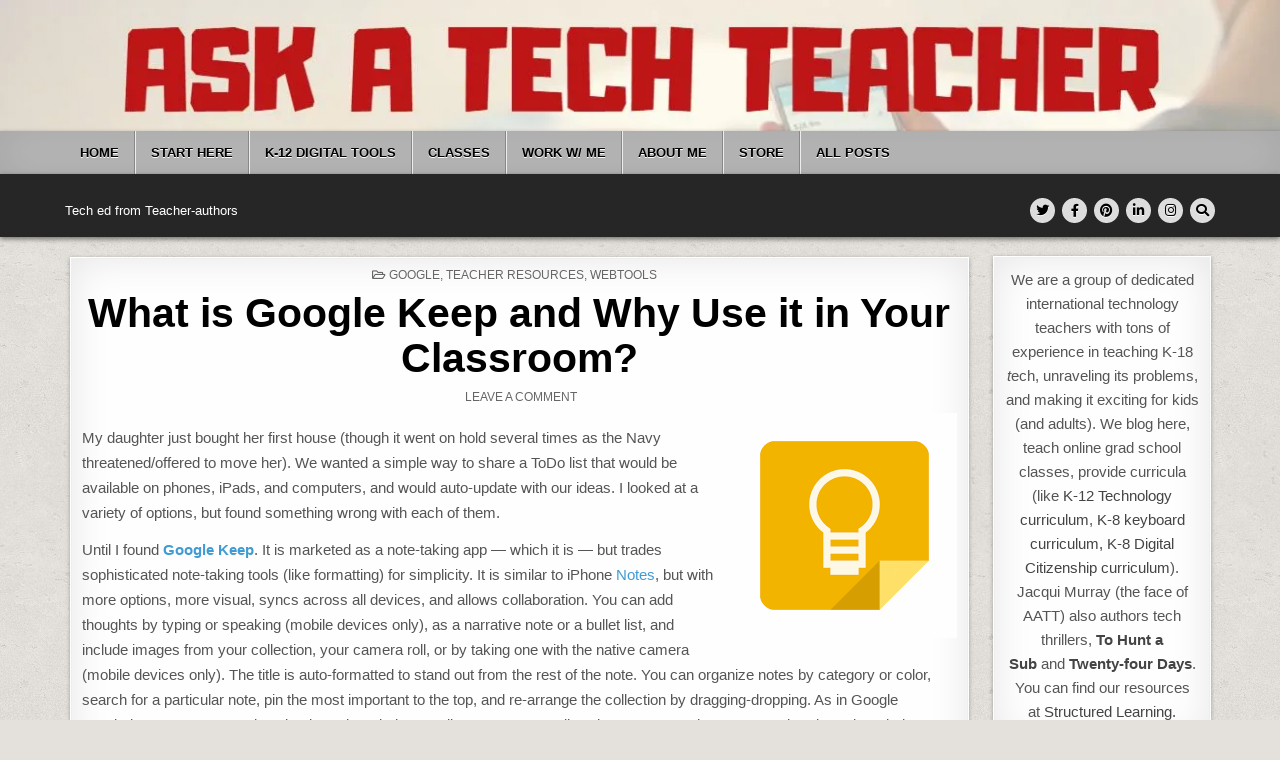

--- FILE ---
content_type: text/html; charset=UTF-8
request_url: https://askatechteacher.com/what-is-google-keep-and-why-use-it-in-your-classroom/
body_size: 67104
content:
<!DOCTYPE html>
<html lang="en-US">
<head>
<meta charset="UTF-8">
<meta name="viewport" content="width=device-width, initial-scale=1.0">
<link rel="profile" href="http://gmpg.org/xfn/11">
<title>What is Google Keep and Why Use it in Your Classroom?</title>
<link data-rocket-preload as="style" href="https://fonts.googleapis.com/css?family=Domine%3A400%2C700%7COswald%3A400%2C700%7CPatua%20One%7CFrank%20Ruhl%20Libre%3A400%2C700&#038;display=swap" rel="preload">
<link href="https://fonts.googleapis.com/css?family=Domine%3A400%2C700%7COswald%3A400%2C700%7CPatua%20One%7CFrank%20Ruhl%20Libre%3A400%2C700&#038;display=swap" media="print" onload="this.media=&#039;all&#039;" rel="stylesheet">
<style id="wpr-usedcss">img:is([sizes=auto i],[sizes^="auto," i]){contain-intrinsic-size:3000px 1500px}#jp-relatedposts{display:none;padding-top:1em;margin:1em 0;position:relative;clear:both}.jp-relatedposts::after{content:"";display:block;clear:both}#jp-relatedposts .jp-relatedposts-items-visual{margin-right:-20px}#jp-relatedposts .jp-relatedposts-items-visual .jp-relatedposts-post{padding-right:20px;-moz-opacity:0.8;opacity:.8}#jp-relatedposts .jp-relatedposts-items-visual .jp-relatedposts-post:nth-child(3n+4){clear:both}#jp-relatedposts .jp-relatedposts-items-visual h4.jp-relatedposts-post-title{font-size:14px;line-height:20px;margin:0}#jp-relatedposts .jp-relatedposts-items-visual .jp-relatedposts-post-nothumbs{position:relative}#jp-relatedposts .jp-relatedposts-items-visual .jp-relatedposts-post-nothumbs a.jp-relatedposts-post-aoverlay{position:absolute;top:0;bottom:0;left:0;right:0;display:block;border-bottom:0}#jp-relatedposts .jp-relatedposts-items-visual h4.jp-relatedposts-post-title{text-transform:none;margin:0;font-family:inherit;display:block;max-width:100%}#jp-relatedposts .jp-relatedposts-items-visual .jp-relatedposts-post span{height:auto;max-width:100%}#jp-relatedposts .jp-relatedposts-items-visual div.jp-relatedposts-post-thumbs p.jp-relatedposts-post-excerpt{display:none}#jp-relatedposts .jp-relatedposts-items-visual .jp-relatedposts-post-nothumbs p.jp-relatedposts-post-excerpt{overflow:hidden}#jp-relatedposts .jp-relatedposts-items-visual .jp-relatedposts-post-nothumbs span{margin-bottom:1em}@media only screen and (max-width:640px){#jp-relatedposts .jp-relatedposts-items-visual{margin-right:20px}}@media print{.jp-relatedposts{display:none!important}}.owl-carousel .animated{-webkit-animation-duration:1s;animation-duration:1s;-webkit-animation-fill-mode:both;animation-fill-mode:both}.owl-carousel .owl-animated-in{z-index:0}.owl-carousel .owl-animated-out{z-index:1}.owl-height{-webkit-transition:height .5s ease-in-out;-moz-transition:height .5s ease-in-out;-ms-transition:height .5s ease-in-out;-o-transition:height .5s ease-in-out;transition:height .5s ease-in-out}.owl-carousel{display:none;width:100%;-webkit-tap-highlight-color:transparent;position:relative;z-index:1}.owl-carousel .owl-stage-outer{position:relative;overflow:hidden;-webkit-transform:translate3d(0,0,0)}.owl-carousel .owl-controls .owl-dot,.owl-carousel .owl-controls .owl-nav .owl-next,.owl-carousel .owl-controls .owl-nav .owl-prev{cursor:pointer;cursor:hand;-webkit-user-select:none;-khtml-user-select:none;-moz-user-select:none;-ms-user-select:none;user-select:none}.owl-carousel.owl-loaded{display:block}.owl-carousel.owl-loading{opacity:0;display:block}.owl-carousel.owl-hidden{opacity:0}.owl-carousel .owl-refresh .owl-item{display:none}.owl-carousel .owl-item{position:relative;min-height:1px;float:left;-webkit-backface-visibility:hidden;-webkit-tap-highlight-color:transparent;-webkit-touch-callout:none;-webkit-user-select:none;-moz-user-select:none;-ms-user-select:none;user-select:none}.owl-carousel .owl-item img{display:block;width:100%;-webkit-transform-style:preserve-3d}.owl-carousel.owl-text-select-on .owl-item{-webkit-user-select:auto;-moz-user-select:auto;-ms-user-select:auto;user-select:auto}.owl-carousel .owl-grab{cursor:move;cursor:-webkit-grab;cursor:-o-grab;cursor:-ms-grab;cursor:grab}.owl-carousel .owl-rtl{direction:rtl}.owl-carousel .owl-rtl .owl-item{float:right}.no-js .owl-carousel{display:block}.owl-carousel .owl-item .owl-lazy{opacity:0;-webkit-transition:opacity .4s;-moz-transition:opacity .4s;-ms-transition:opacity .4s;-o-transition:opacity .4s;transition:opacity .4s ease}.owl-carousel .owl-item img{transform-style:preserve-3d}.owl-carousel .owl-video-play-icon{position:absolute;height:80px;width:80px;left:50%;top:50%;margin-left:-40px;margin-top:-40px;background:url(https://askatechteacher.com/wp-content/themes/textwp-pro/assets/css/owl.video.play.png) no-repeat;cursor:pointer;z-index:1;-webkit-backface-visibility:hidden;-webkit-transition:scale .1s;-moz-transition:scale .1s;-ms-transition:scale .1s;-o-transition:scale .1s;transition:scale .1s ease}.owl-carousel .owl-video-play-icon:hover{transition:scale(1.3,1.3)}.owl-carousel .owl-video-playing .owl-video-play-icon{display:none}.owl-carousel .owl-video-frame{position:relative;z-index:1}img.emoji{display:inline!important;border:none!important;box-shadow:none!important;height:1em!important;width:1em!important;margin:0 .07em!important;vertical-align:-.1em!important;background:0 0!important;padding:0!important}.wp-block-button__link{align-content:center;box-sizing:border-box;cursor:pointer;display:inline-block;height:100%;text-align:center;word-break:break-word}.wp-block-button__link.aligncenter{text-align:center}.wp-block-button__link.alignright{text-align:right}:where(.wp-block-button__link){border-radius:9999px;box-shadow:none;padding:calc(.667em + 2px) calc(1.333em + 2px);text-decoration:none}:root :where(.wp-block-button .wp-block-button__link.is-style-outline),:root :where(.wp-block-button.is-style-outline>.wp-block-button__link){border:2px solid;padding:.667em 1.333em}:root :where(.wp-block-button .wp-block-button__link.is-style-outline:not(.has-text-color)),:root :where(.wp-block-button.is-style-outline>.wp-block-button__link:not(.has-text-color)){color:currentColor}:root :where(.wp-block-button .wp-block-button__link.is-style-outline:not(.has-background)),:root :where(.wp-block-button.is-style-outline>.wp-block-button__link:not(.has-background)){background-color:initial;background-image:none}:where(.wp-block-calendar table:not(.has-background) th){background:#ddd}.wp-block-code{box-sizing:border-box}.wp-block-code code{direction:ltr;display:block;font-family:inherit;overflow-wrap:break-word;text-align:initial;white-space:pre-wrap}:where(.wp-block-columns){margin-bottom:1.75em}:where(.wp-block-columns.has-background){padding:1.25em 2.375em}:where(.wp-block-post-comments input[type=submit]){border:none}:where(.wp-block-cover-image:not(.has-text-color)),:where(.wp-block-cover:not(.has-text-color)){color:#fff}:where(.wp-block-cover-image.is-light:not(.has-text-color)),:where(.wp-block-cover.is-light:not(.has-text-color)){color:#000}:root :where(.wp-block-cover h1:not(.has-text-color)),:root :where(.wp-block-cover h2:not(.has-text-color)),:root :where(.wp-block-cover h3:not(.has-text-color)),:root :where(.wp-block-cover h4:not(.has-text-color)),:root :where(.wp-block-cover h5:not(.has-text-color)),:root :where(.wp-block-cover h6:not(.has-text-color)),:root :where(.wp-block-cover p:not(.has-text-color)){color:inherit}:where(.wp-block-file){margin-bottom:1.5em}:where(.wp-block-file__button){border-radius:2em;display:inline-block;padding:.5em 1em}:where(.wp-block-file__button):is(a):active,:where(.wp-block-file__button):is(a):focus,:where(.wp-block-file__button):is(a):hover,:where(.wp-block-file__button):is(a):visited{box-shadow:none;color:#fff;opacity:.85;text-decoration:none}:where(.wp-block-group.wp-block-group-is-layout-constrained){position:relative}.wp-block-image>a,.wp-block-image>figure>a{display:inline-block}.wp-block-image img{box-sizing:border-box;height:auto;max-width:100%;vertical-align:bottom}@media not (prefers-reduced-motion){.wp-block-image img.hide{visibility:hidden}.wp-block-image img.show{animation:.4s show-content-image}}.wp-block-image.aligncenter{text-align:center}.wp-block-image .aligncenter,.wp-block-image .alignright,.wp-block-image.aligncenter,.wp-block-image.alignright{display:table}.wp-block-image .aligncenter>figcaption,.wp-block-image .alignright>figcaption,.wp-block-image.aligncenter>figcaption,.wp-block-image.alignright>figcaption{caption-side:bottom;display:table-caption}.wp-block-image .alignright{float:right;margin:.5em 0 .5em 1em}.wp-block-image .aligncenter{margin-left:auto;margin-right:auto}.wp-block-image :where(figcaption){margin-bottom:1em;margin-top:.5em}:root :where(.wp-block-image.is-style-rounded img,.wp-block-image .is-style-rounded img){border-radius:9999px}.wp-block-image figure{margin:0}@keyframes show-content-image{0%{visibility:hidden}99%{visibility:hidden}to{visibility:visible}}:where(.wp-block-latest-comments:not([style*=line-height] .wp-block-latest-comments__comment)){line-height:1.1}:where(.wp-block-latest-comments:not([style*=line-height] .wp-block-latest-comments__comment-excerpt p)){line-height:1.8}:root :where(.wp-block-latest-posts.is-grid){padding:0}:root :where(.wp-block-latest-posts.wp-block-latest-posts__list){padding-left:0}ol,ul{box-sizing:border-box}:root :where(.wp-block-list.has-background){padding:1.25em 2.375em}:where(.wp-block-navigation.has-background .wp-block-navigation-item a:not(.wp-element-button)),:where(.wp-block-navigation.has-background .wp-block-navigation-submenu a:not(.wp-element-button)){padding:.5em 1em}:where(.wp-block-navigation .wp-block-navigation__submenu-container .wp-block-navigation-item a:not(.wp-element-button)),:where(.wp-block-navigation .wp-block-navigation__submenu-container .wp-block-navigation-submenu a:not(.wp-element-button)),:where(.wp-block-navigation .wp-block-navigation__submenu-container .wp-block-navigation-submenu button.wp-block-navigation-item__content),:where(.wp-block-navigation .wp-block-navigation__submenu-container .wp-block-pages-list__item button.wp-block-navigation-item__content){padding:.5em 1em}:root :where(p.has-background){padding:1.25em 2.375em}:where(p.has-text-color:not(.has-link-color)) a{color:inherit}:where(.wp-block-post-comments-form) input:not([type=submit]),:where(.wp-block-post-comments-form) textarea{border:1px solid #949494;font-family:inherit;font-size:1em}:where(.wp-block-post-comments-form) input:where(:not([type=submit]):not([type=checkbox])),:where(.wp-block-post-comments-form) textarea{padding:calc(.667em + 2px)}:where(.wp-block-post-excerpt){box-sizing:border-box;margin-bottom:var(--wp--style--block-gap);margin-top:var(--wp--style--block-gap)}:where(.wp-block-preformatted.has-background){padding:1.25em 2.375em}:where(.wp-block-search__button){border:1px solid #ccc;padding:6px 10px}:where(.wp-block-search__input){font-family:inherit;font-size:inherit;font-style:inherit;font-weight:inherit;letter-spacing:inherit;line-height:inherit;text-transform:inherit}:where(.wp-block-search__button-inside .wp-block-search__inside-wrapper){border:1px solid #949494;box-sizing:border-box;padding:4px}:where(.wp-block-search__button-inside .wp-block-search__inside-wrapper) .wp-block-search__input{border:none;border-radius:0;padding:0 4px}:where(.wp-block-search__button-inside .wp-block-search__inside-wrapper) .wp-block-search__input:focus{outline:0}:where(.wp-block-search__button-inside .wp-block-search__inside-wrapper) :where(.wp-block-search__button){padding:4px 8px}:root :where(.wp-block-separator.is-style-dots){height:auto;line-height:1;text-align:center}:root :where(.wp-block-separator.is-style-dots):before{color:currentColor;content:"···";font-family:serif;font-size:1.5em;letter-spacing:2em;padding-left:2em}:root :where(.wp-block-site-logo.is-style-rounded){border-radius:9999px}:where(.wp-block-social-links:not(.is-style-logos-only)) .wp-social-link{background-color:#f0f0f0;color:#444}:where(.wp-block-social-links:not(.is-style-logos-only)) .wp-social-link-amazon{background-color:#f90;color:#fff}:where(.wp-block-social-links:not(.is-style-logos-only)) .wp-social-link-bandcamp{background-color:#1ea0c3;color:#fff}:where(.wp-block-social-links:not(.is-style-logos-only)) .wp-social-link-behance{background-color:#0757fe;color:#fff}:where(.wp-block-social-links:not(.is-style-logos-only)) .wp-social-link-bluesky{background-color:#0a7aff;color:#fff}:where(.wp-block-social-links:not(.is-style-logos-only)) .wp-social-link-codepen{background-color:#1e1f26;color:#fff}:where(.wp-block-social-links:not(.is-style-logos-only)) .wp-social-link-deviantart{background-color:#02e49b;color:#fff}:where(.wp-block-social-links:not(.is-style-logos-only)) .wp-social-link-discord{background-color:#5865f2;color:#fff}:where(.wp-block-social-links:not(.is-style-logos-only)) .wp-social-link-dribbble{background-color:#e94c89;color:#fff}:where(.wp-block-social-links:not(.is-style-logos-only)) .wp-social-link-dropbox{background-color:#4280ff;color:#fff}:where(.wp-block-social-links:not(.is-style-logos-only)) .wp-social-link-etsy{background-color:#f45800;color:#fff}:where(.wp-block-social-links:not(.is-style-logos-only)) .wp-social-link-facebook{background-color:#0866ff;color:#fff}:where(.wp-block-social-links:not(.is-style-logos-only)) .wp-social-link-fivehundredpx{background-color:#000;color:#fff}:where(.wp-block-social-links:not(.is-style-logos-only)) .wp-social-link-flickr{background-color:#0461dd;color:#fff}:where(.wp-block-social-links:not(.is-style-logos-only)) .wp-social-link-foursquare{background-color:#e65678;color:#fff}:where(.wp-block-social-links:not(.is-style-logos-only)) .wp-social-link-github{background-color:#24292d;color:#fff}:where(.wp-block-social-links:not(.is-style-logos-only)) .wp-social-link-goodreads{background-color:#eceadd;color:#382110}:where(.wp-block-social-links:not(.is-style-logos-only)) .wp-social-link-google{background-color:#ea4434;color:#fff}:where(.wp-block-social-links:not(.is-style-logos-only)) .wp-social-link-gravatar{background-color:#1d4fc4;color:#fff}:where(.wp-block-social-links:not(.is-style-logos-only)) .wp-social-link-instagram{background-color:#f00075;color:#fff}:where(.wp-block-social-links:not(.is-style-logos-only)) .wp-social-link-lastfm{background-color:#e21b24;color:#fff}:where(.wp-block-social-links:not(.is-style-logos-only)) .wp-social-link-linkedin{background-color:#0d66c2;color:#fff}:where(.wp-block-social-links:not(.is-style-logos-only)) .wp-social-link-mastodon{background-color:#3288d4;color:#fff}:where(.wp-block-social-links:not(.is-style-logos-only)) .wp-social-link-medium{background-color:#000;color:#fff}:where(.wp-block-social-links:not(.is-style-logos-only)) .wp-social-link-meetup{background-color:#f6405f;color:#fff}:where(.wp-block-social-links:not(.is-style-logos-only)) .wp-social-link-patreon{background-color:#000;color:#fff}:where(.wp-block-social-links:not(.is-style-logos-only)) .wp-social-link-pinterest{background-color:#e60122;color:#fff}:where(.wp-block-social-links:not(.is-style-logos-only)) .wp-social-link-pocket{background-color:#ef4155;color:#fff}:where(.wp-block-social-links:not(.is-style-logos-only)) .wp-social-link-reddit{background-color:#ff4500;color:#fff}:where(.wp-block-social-links:not(.is-style-logos-only)) .wp-social-link-skype{background-color:#0478d7;color:#fff}:where(.wp-block-social-links:not(.is-style-logos-only)) .wp-social-link-snapchat{background-color:#fefc00;color:#fff;stroke:#000}:where(.wp-block-social-links:not(.is-style-logos-only)) .wp-social-link-soundcloud{background-color:#ff5600;color:#fff}:where(.wp-block-social-links:not(.is-style-logos-only)) .wp-social-link-spotify{background-color:#1bd760;color:#fff}:where(.wp-block-social-links:not(.is-style-logos-only)) .wp-social-link-telegram{background-color:#2aabee;color:#fff}:where(.wp-block-social-links:not(.is-style-logos-only)) .wp-social-link-threads{background-color:#000;color:#fff}:where(.wp-block-social-links:not(.is-style-logos-only)) .wp-social-link-tiktok{background-color:#000;color:#fff}:where(.wp-block-social-links:not(.is-style-logos-only)) .wp-social-link-tumblr{background-color:#011835;color:#fff}:where(.wp-block-social-links:not(.is-style-logos-only)) .wp-social-link-twitch{background-color:#6440a4;color:#fff}:where(.wp-block-social-links:not(.is-style-logos-only)) .wp-social-link-twitter{background-color:#1da1f2;color:#fff}:where(.wp-block-social-links:not(.is-style-logos-only)) .wp-social-link-vimeo{background-color:#1eb7ea;color:#fff}:where(.wp-block-social-links:not(.is-style-logos-only)) .wp-social-link-vk{background-color:#4680c2;color:#fff}:where(.wp-block-social-links:not(.is-style-logos-only)) .wp-social-link-wordpress{background-color:#3499cd;color:#fff}:where(.wp-block-social-links:not(.is-style-logos-only)) .wp-social-link-whatsapp{background-color:#25d366;color:#fff}:where(.wp-block-social-links:not(.is-style-logos-only)) .wp-social-link-x{background-color:#000;color:#fff}:where(.wp-block-social-links:not(.is-style-logos-only)) .wp-social-link-yelp{background-color:#d32422;color:#fff}:where(.wp-block-social-links:not(.is-style-logos-only)) .wp-social-link-youtube{background-color:red;color:#fff}:where(.wp-block-social-links.is-style-logos-only) .wp-social-link{background:0 0}:where(.wp-block-social-links.is-style-logos-only) .wp-social-link svg{height:1.25em;width:1.25em}:where(.wp-block-social-links.is-style-logos-only) .wp-social-link-amazon{color:#f90}:where(.wp-block-social-links.is-style-logos-only) .wp-social-link-bandcamp{color:#1ea0c3}:where(.wp-block-social-links.is-style-logos-only) .wp-social-link-behance{color:#0757fe}:where(.wp-block-social-links.is-style-logos-only) .wp-social-link-bluesky{color:#0a7aff}:where(.wp-block-social-links.is-style-logos-only) .wp-social-link-codepen{color:#1e1f26}:where(.wp-block-social-links.is-style-logos-only) .wp-social-link-deviantart{color:#02e49b}:where(.wp-block-social-links.is-style-logos-only) .wp-social-link-discord{color:#5865f2}:where(.wp-block-social-links.is-style-logos-only) .wp-social-link-dribbble{color:#e94c89}:where(.wp-block-social-links.is-style-logos-only) .wp-social-link-dropbox{color:#4280ff}:where(.wp-block-social-links.is-style-logos-only) .wp-social-link-etsy{color:#f45800}:where(.wp-block-social-links.is-style-logos-only) .wp-social-link-facebook{color:#0866ff}:where(.wp-block-social-links.is-style-logos-only) .wp-social-link-fivehundredpx{color:#000}:where(.wp-block-social-links.is-style-logos-only) .wp-social-link-flickr{color:#0461dd}:where(.wp-block-social-links.is-style-logos-only) .wp-social-link-foursquare{color:#e65678}:where(.wp-block-social-links.is-style-logos-only) .wp-social-link-github{color:#24292d}:where(.wp-block-social-links.is-style-logos-only) .wp-social-link-goodreads{color:#382110}:where(.wp-block-social-links.is-style-logos-only) .wp-social-link-google{color:#ea4434}:where(.wp-block-social-links.is-style-logos-only) .wp-social-link-gravatar{color:#1d4fc4}:where(.wp-block-social-links.is-style-logos-only) .wp-social-link-instagram{color:#f00075}:where(.wp-block-social-links.is-style-logos-only) .wp-social-link-lastfm{color:#e21b24}:where(.wp-block-social-links.is-style-logos-only) .wp-social-link-linkedin{color:#0d66c2}:where(.wp-block-social-links.is-style-logos-only) .wp-social-link-mastodon{color:#3288d4}:where(.wp-block-social-links.is-style-logos-only) .wp-social-link-medium{color:#000}:where(.wp-block-social-links.is-style-logos-only) .wp-social-link-meetup{color:#f6405f}:where(.wp-block-social-links.is-style-logos-only) .wp-social-link-patreon{color:#000}:where(.wp-block-social-links.is-style-logos-only) .wp-social-link-pinterest{color:#e60122}:where(.wp-block-social-links.is-style-logos-only) .wp-social-link-pocket{color:#ef4155}:where(.wp-block-social-links.is-style-logos-only) .wp-social-link-reddit{color:#ff4500}:where(.wp-block-social-links.is-style-logos-only) .wp-social-link-skype{color:#0478d7}:where(.wp-block-social-links.is-style-logos-only) .wp-social-link-snapchat{color:#fff;stroke:#000}:where(.wp-block-social-links.is-style-logos-only) .wp-social-link-soundcloud{color:#ff5600}:where(.wp-block-social-links.is-style-logos-only) .wp-social-link-spotify{color:#1bd760}:where(.wp-block-social-links.is-style-logos-only) .wp-social-link-telegram{color:#2aabee}:where(.wp-block-social-links.is-style-logos-only) .wp-social-link-threads{color:#000}:where(.wp-block-social-links.is-style-logos-only) .wp-social-link-tiktok{color:#000}:where(.wp-block-social-links.is-style-logos-only) .wp-social-link-tumblr{color:#011835}:where(.wp-block-social-links.is-style-logos-only) .wp-social-link-twitch{color:#6440a4}:where(.wp-block-social-links.is-style-logos-only) .wp-social-link-twitter{color:#1da1f2}:where(.wp-block-social-links.is-style-logos-only) .wp-social-link-vimeo{color:#1eb7ea}:where(.wp-block-social-links.is-style-logos-only) .wp-social-link-vk{color:#4680c2}:where(.wp-block-social-links.is-style-logos-only) .wp-social-link-whatsapp{color:#25d366}:where(.wp-block-social-links.is-style-logos-only) .wp-social-link-wordpress{color:#3499cd}:where(.wp-block-social-links.is-style-logos-only) .wp-social-link-x{color:#000}:where(.wp-block-social-links.is-style-logos-only) .wp-social-link-yelp{color:#d32422}:where(.wp-block-social-links.is-style-logos-only) .wp-social-link-youtube{color:red}:root :where(.wp-block-social-links .wp-social-link a){padding:.25em}:root :where(.wp-block-social-links.is-style-logos-only .wp-social-link a){padding:0}:root :where(.wp-block-social-links.is-style-pill-shape .wp-social-link a){padding-left:.6666666667em;padding-right:.6666666667em}:root :where(.wp-block-tag-cloud.is-style-outline){display:flex;flex-wrap:wrap;gap:1ch}:root :where(.wp-block-tag-cloud.is-style-outline a){border:1px solid;font-size:unset!important;margin-right:0;padding:1ch 2ch;text-decoration:none!important}:root :where(.wp-block-table-of-contents){box-sizing:border-box}:where(.wp-block-term-description){box-sizing:border-box;margin-bottom:var(--wp--style--block-gap);margin-top:var(--wp--style--block-gap)}:where(pre.wp-block-verse){font-family:inherit}.entry-content{counter-reset:footnotes}:root{--wp--preset--font-size--normal:16px;--wp--preset--font-size--huge:42px}.has-text-align-center{text-align:center}.aligncenter{clear:both}.screen-reader-text{border:0;clip-path:inset(50%);height:1px;margin:-1px;overflow:hidden;padding:0;position:absolute;width:1px;word-wrap:normal!important}.screen-reader-text:focus{background-color:#ddd;clip-path:none;color:#444;display:block;font-size:1em;height:auto;left:5px;line-height:normal;padding:15px 23px 14px;text-decoration:none;top:5px;width:auto;z-index:100000}html :where(.has-border-color){border-style:solid}html :where([style*=border-top-color]){border-top-style:solid}html :where([style*=border-right-color]){border-right-style:solid}html :where([style*=border-bottom-color]){border-bottom-style:solid}html :where([style*=border-left-color]){border-left-style:solid}html :where([style*=border-width]){border-style:solid}html :where([style*=border-top-width]){border-top-style:solid}html :where([style*=border-right-width]){border-right-style:solid}html :where([style*=border-bottom-width]){border-bottom-style:solid}html :where([style*=border-left-width]){border-left-style:solid}html :where(img[class*=wp-image-]){height:auto;max-width:100%}:where(figure){margin:0 0 1em}html :where(.is-position-sticky){--wp-admin--admin-bar--position-offset:var(--wp-admin--admin-bar--height,0px)}@media screen and (max-width:600px){html :where(.is-position-sticky){--wp-admin--admin-bar--position-offset:0px}}.wp-block-button__link{color:#fff;background-color:#32373c;border-radius:9999px;box-shadow:none;text-decoration:none;padding:calc(.667em + 2px) calc(1.333em + 2px);font-size:1.125em}:root{--wp--preset--aspect-ratio--square:1;--wp--preset--aspect-ratio--4-3:4/3;--wp--preset--aspect-ratio--3-4:3/4;--wp--preset--aspect-ratio--3-2:3/2;--wp--preset--aspect-ratio--2-3:2/3;--wp--preset--aspect-ratio--16-9:16/9;--wp--preset--aspect-ratio--9-16:9/16;--wp--preset--color--black:#000000;--wp--preset--color--cyan-bluish-gray:#abb8c3;--wp--preset--color--white:#ffffff;--wp--preset--color--pale-pink:#f78da7;--wp--preset--color--vivid-red:#cf2e2e;--wp--preset--color--luminous-vivid-orange:#ff6900;--wp--preset--color--luminous-vivid-amber:#fcb900;--wp--preset--color--light-green-cyan:#7bdcb5;--wp--preset--color--vivid-green-cyan:#00d084;--wp--preset--color--pale-cyan-blue:#8ed1fc;--wp--preset--color--vivid-cyan-blue:#0693e3;--wp--preset--color--vivid-purple:#9b51e0;--wp--preset--gradient--vivid-cyan-blue-to-vivid-purple:linear-gradient(135deg,rgba(6, 147, 227, 1) 0%,rgb(155, 81, 224) 100%);--wp--preset--gradient--light-green-cyan-to-vivid-green-cyan:linear-gradient(135deg,rgb(122, 220, 180) 0%,rgb(0, 208, 130) 100%);--wp--preset--gradient--luminous-vivid-amber-to-luminous-vivid-orange:linear-gradient(135deg,rgba(252, 185, 0, 1) 0%,rgba(255, 105, 0, 1) 100%);--wp--preset--gradient--luminous-vivid-orange-to-vivid-red:linear-gradient(135deg,rgba(255, 105, 0, 1) 0%,rgb(207, 46, 46) 100%);--wp--preset--gradient--very-light-gray-to-cyan-bluish-gray:linear-gradient(135deg,rgb(238, 238, 238) 0%,rgb(169, 184, 195) 100%);--wp--preset--gradient--cool-to-warm-spectrum:linear-gradient(135deg,rgb(74, 234, 220) 0%,rgb(151, 120, 209) 20%,rgb(207, 42, 186) 40%,rgb(238, 44, 130) 60%,rgb(251, 105, 98) 80%,rgb(254, 248, 76) 100%);--wp--preset--gradient--blush-light-purple:linear-gradient(135deg,rgb(255, 206, 236) 0%,rgb(152, 150, 240) 100%);--wp--preset--gradient--blush-bordeaux:linear-gradient(135deg,rgb(254, 205, 165) 0%,rgb(254, 45, 45) 50%,rgb(107, 0, 62) 100%);--wp--preset--gradient--luminous-dusk:linear-gradient(135deg,rgb(255, 203, 112) 0%,rgb(199, 81, 192) 50%,rgb(65, 88, 208) 100%);--wp--preset--gradient--pale-ocean:linear-gradient(135deg,rgb(255, 245, 203) 0%,rgb(182, 227, 212) 50%,rgb(51, 167, 181) 100%);--wp--preset--gradient--electric-grass:linear-gradient(135deg,rgb(202, 248, 128) 0%,rgb(113, 206, 126) 100%);--wp--preset--gradient--midnight:linear-gradient(135deg,rgb(2, 3, 129) 0%,rgb(40, 116, 252) 100%);--wp--preset--font-size--small:13px;--wp--preset--font-size--medium:20px;--wp--preset--font-size--large:36px;--wp--preset--font-size--x-large:42px;--wp--preset--spacing--20:0.44rem;--wp--preset--spacing--30:0.67rem;--wp--preset--spacing--40:1rem;--wp--preset--spacing--50:1.5rem;--wp--preset--spacing--60:2.25rem;--wp--preset--spacing--70:3.38rem;--wp--preset--spacing--80:5.06rem;--wp--preset--shadow--natural:6px 6px 9px rgba(0, 0, 0, .2);--wp--preset--shadow--deep:12px 12px 50px rgba(0, 0, 0, .4);--wp--preset--shadow--sharp:6px 6px 0px rgba(0, 0, 0, .2);--wp--preset--shadow--outlined:6px 6px 0px -3px rgba(255, 255, 255, 1),6px 6px rgba(0, 0, 0, 1);--wp--preset--shadow--crisp:6px 6px 0px rgba(0, 0, 0, 1)}:where(.is-layout-flex){gap:.5em}:where(.is-layout-grid){gap:.5em}:where(.wp-block-post-template.is-layout-flex){gap:1.25em}:where(.wp-block-post-template.is-layout-grid){gap:1.25em}:where(.wp-block-columns.is-layout-flex){gap:2em}:where(.wp-block-columns.is-layout-grid){gap:2em}:root :where(.wp-block-pullquote){font-size:1.5em;line-height:1.6}:root{--wp-admin-theme-color:#3858e9;--wp-admin-theme-color--rgb:56,88,233;--wp-admin-theme-color-darker-10:#2145e6;--wp-admin-theme-color-darker-10--rgb:33,69,230;--wp-admin-theme-color-darker-20:#183ad6;--wp-admin-theme-color-darker-20--rgb:24,58,214;--wp-admin-border-width-focus:2px}@media (min-resolution:192dpi){:root{--wp-admin-border-width-focus:1.5px}}a,abbr,address,article,aside,audio,blockquote,body,canvas,caption,center,cite,code,details,div,em,embed,fieldset,figcaption,figure,font,footer,form,h1,h2,h3,h4,h5,h6,header,hgroup,html,i,iframe,img,label,legend,li,mark,nav,object,ol,output,p,pre,section,span,strong,summary,table,tbody,time,tr,ul,var,video{border:0;font-family:inherit;font-size:100%;font-style:inherit;font-weight:inherit;margin:0;outline:0;padding:0;vertical-align:baseline}html{font-family:sans-serif;font-size:62.5%;overflow-y:scroll;-webkit-text-size-adjust:100%;-ms-text-size-adjust:100%}body{background:#fff;line-height:1}article,aside,details,figcaption,figure,footer,header,hgroup,main,nav,section{display:block}audio,canvas,progress,video{display:inline-block;vertical-align:baseline}audio:not([controls]){display:none;height:0}ol,ul{list-style:none}table{border-collapse:separate;border-spacing:0}caption{font-weight:400;text-align:left}textarea{overflow:auto}optgroup{font-weight:700}blockquote:after,blockquote:before{content:'';content:none}blockquote{quotes:none}a{background-color:transparent}a:focus{outline:dotted thin}a:active,a:hover{outline:0}a img{border:0}[hidden]{display:none}abbr[title]{border-bottom:1px dotted}strong{font-weight:700}cite,em,i{font-style:italic}svg:not(:root){overflow:hidden}figure{margin:1em 40px}hr{-webkit-box-sizing:content-box;-moz-box-sizing:content-box;box-sizing:content-box;height:0}pre{overflow:auto}code,pre{font-family:monospace,monospace;font-size:1em}button,input,optgroup,select,textarea{color:inherit;font:inherit;margin:0}button{overflow:visible}button,select{text-transform:none}button,html input[type=button],input[type=submit]{-webkit-appearance:button;cursor:pointer}button[disabled],html input[disabled]{cursor:default}button::-moz-focus-inner,input::-moz-focus-inner{border:0;padding:0}input{line-height:normal}input[type=checkbox],input[type=radio]{-webkit-box-sizing:border-box;-moz-box-sizing:border-box;box-sizing:border-box;padding:0}input[type=number]::-webkit-inner-spin-button,input[type=number]::-webkit-outer-spin-button{height:auto}input[type=search]::-webkit-search-cancel-button,input[type=search]::-webkit-search-decoration{-webkit-appearance:none}fieldset{border:1px solid silver;margin:0 2px;padding:.35em .625em .75em}html{-webkit-box-sizing:border-box;-moz-box-sizing:border-box;box-sizing:border-box}*,::after,::before{-webkit-box-sizing:inherit;-moz-box-sizing:inherit;box-sizing:inherit}embed,object,video{max-width:100%}::-moz-selection{background-color:#333;color:#fff;text-shadow:none}::selection{background-color:#333;color:#fff;text-shadow:none}.clear{clear:both}.textwp-clearfix:after,.textwp-clearfix:before{content:" ";display:table}.textwp-clearfix:after{clear:both}.screen-reader-text{border:0;clip:rect(1px,1px,1px,1px);-webkit-clip-path:inset(50%);clip-path:inset(50%);height:1px;width:1px;margin:-1px;overflow:hidden;padding:0;position:absolute!important;word-wrap:normal!important}.screen-reader-text:focus{background-color:#f1f1f1;-webkit-border-radius:3px;-moz-border-radius:3px;border-radius:3px;-webkit-box-shadow:0 0 2px 2px rgba(0,0,0,.6);-moz-box-shadow:0 0 2px 2px rgba(0,0,0,.6);box-shadow:0 0 2px 2px rgba(0,0,0,.6);clip:auto!important;-webkit-clip-path:none;clip-path:none;color:#21759b;display:block;font-size:1em;height:auto;width:auto;margin:0;left:5px;line-height:normal;padding:15px 23px 14px;text-decoration:none;top:5px;z-index:100000}.textwp-sr-only{border:0;clip:rect(1px,1px,1px,1px);-webkit-clip-path:inset(50%);clip-path:inset(50%);height:1px;width:1px;margin:-1px;overflow:hidden;padding:0;position:absolute!important;word-wrap:normal!important}body{background:#e4e0db;font:13px Domine,Arial,Helvetica,sans-serif;line-height:1.6;margin:0;padding:0}body,button,input,select,textarea{color:#555}button,input,select,textarea{font-family:inherit;font-size:inherit}button,select{max-width:100%}a{color:#666;text-decoration:none;-webkit-transition:.2s linear;-o-transition:.2s linear;-moz-transition:.2s linear;transition:all .2s linear}a:hover{color:#000;text-decoration:none}a:focus{outline:#666666 dotted 1px}h1{font:bold 32px 'Frank Ruhl Libre',Arial,sans-serif}h2{font:bold 28px 'Frank Ruhl Libre',Arial,sans-serif}h3{font:bold 24px 'Frank Ruhl Libre',Arial,sans-serif}h4{font:bold 20px 'Frank Ruhl Libre',Arial,sans-serif}h5{font:bold 18px 'Frank Ruhl Libre',Arial,sans-serif}h6{font:bold 16px 'Frank Ruhl Libre',Arial,sans-serif}h1,h2,h3,h4{clear:both;line-height:1;margin:.6em 0}h5,h6{clear:both;line-height:1;margin:1em 0}h1,h2,h3,h4,h5,h6{color:#111}h1 a,h2 a,h3 a,h4 a,h5 a,h6 a{font-weight:inherit}p{margin-bottom:.7em}blockquote{font-size:150%;position:relative;border-left:none;text-align:center;padding:0 20px;margin:10px 0}blockquote:before{width:100%;text-align:right;position:relative;left:-20px;display:inline-block;-moz-transform:rotate(180deg);-webkit-transform:rotate(180deg);-o-transform:rotate(180deg);-ms-transform:rotate(180deg);transform:rotate(180deg);padding:8px}blockquote:after{text-align:right;width:100%;position:relative;top:6px;right:-20px;display:inline-block;padding:8px}blockquote:after,blockquote:before{content:"\f10e";font-family:"Font Awesome 5 Free";font-weight:900;text-decoration:none;vertical-align:top;-moz-osx-font-smoothing:grayscale;-webkit-font-smoothing:antialiased;display:inline-block;font-style:normal;font-variant:normal;text-rendering:auto;font-size:1.2em;line-height:1;color:#ddd}blockquote p{margin:0!important;font-family:inherit;line-height:1.7}blockquote cite{color:#999;font-size:14px;display:block;margin-top:5px;text-align:center}blockquote cite:before{content:"\2014 \2009"}address{margin:0 0 1.5em}code,pre,var{font:15px Consolas,"Andale Mono WT","Andale Mono","Lucida Console","Lucida Sans Typewriter","DejaVu Sans Mono","Bitstream Vera Sans Mono","Liberation Mono","Nimbus Mono L",Monaco,"Courier New",Courier,monospace}pre{background:#1d1f21;color:#fff;line-height:1.6;margin-bottom:1.6em;max-width:100%;overflow:auto;padding:1.6em}code{background:#ffffe0;color:#222;padding:1px}pre{margin:15px 0;overflow:auto;padding:6px 10px;-moz-tab-size:2;-o-tab-size:2;tab-size:2;-ms-word-break:normal;word-break:normal;word-break:normal;-webkit-hyphens:none;-moz-hyphens:none;-ms-hyphens:none;hyphens:none;position:relative}pre code{background:0 0;color:inherit;padding:15px;white-space:pre;overflow:auto;display:block}abbr{border-bottom:1px dotted #666;cursor:help}mark{background:#fff9c0;text-decoration:none}hr{background-color:#fff;border:0;height:1px;margin-bottom:1em;margin-top:1em;border-top:1px solid #e6e6e6;border-bottom:1px solid #f6f6f6;-webkit-box-shadow:0 1px 8px #f2f2f2,0 -1px 8px #f2f2f2;-moz-box-shadow:0 1px 8px #f2f2f2,0 -1px 8px #f2f2f2;box-shadow:0 1px 8px #f2f2f2,0 -1px 8px #f2f2f2}ol,ul{margin:0 0 1.5em 2em}ul{list-style:disc}ol{list-style:decimal}li>ol,li>ul{margin-bottom:0;margin-left:1em}img{height:auto;max-width:100%}figure{margin:0}table{margin:0 0 1.5em;width:100%}caption{padding:4px 10px 4px 5px}caption{background:#eee}img{max-width:100%;height:auto}embed,iframe,object{max-width:100%}button,input,select,textarea{font-size:100%;margin:0;vertical-align:baseline}button,input[type=button],input[type=submit]{border:1px solid #e6e6e6;-webkit-border-radius:0;-moz-border-radius:0;border-radius:0;background:#333;color:#fff;cursor:pointer;-webkit-appearance:button;font:13px Oswald,Arial,Helvetica,sans-serif;line-height:1;padding:.7em 1em;-webkit-transition:.4s ease-in-out;-o-transition:.4s ease-in-out;-moz-transition:.4s ease-in-out;transition:all .4s ease-in-out;text-transform:uppercase}button:hover,input[type=button]:hover,input[type=submit]:hover{background:#67080b}button:active,button:focus,input[type=button]:active,input[type=button]:focus,input[type=submit]:active,input[type=submit]:focus{background:#67080b}input[type=checkbox],input[type=radio]{padding:0}input[type=search]{-webkit-appearance:textfield;-webkit-box-sizing:content-box;-moz-box-sizing:content-box;box-sizing:content-box}input[type=search]::-webkit-search-decoration{-webkit-appearance:none}input[type=email],input[type=number],input[type=search],input[type=text],input[type=url],textarea{color:#666;border:1px solid #ddd;-webkit-border-radius:3px;-moz-border-radius:3px;border-radius:3px}input[type=email]:focus,input[type=number]:focus,input[type=search]:focus,input[type=text]:focus,input[type=url]:focus,textarea:focus{color:#111;-webkit-box-shadow:0 0 6px rgba(0,0,0,.4) inset;-moz-box-shadow:0 0 6px rgba(0,0,0,.4) inset;box-shadow:0 0 6px rgba(0,0,0,.4) inset;-webkit-border-radius:0;-moz-border-radius:0;border-radius:0}input[type=email]:active,input[type=number]:active,input[type=search]:active,input[type=text]:active,input[type=url]:active,textarea:active{color:#111;-webkit-box-shadow:0 0 6px rgba(0,0,0,.4) inset;-moz-box-shadow:0 0 6px rgba(0,0,0,.4) inset;box-shadow:0 0 6px rgba(0,0,0,.4) inset;-webkit-border-radius:0;-moz-border-radius:0;border-radius:0}input[type=email],input[type=number],input[type=search],input[type=text],input[type=url]{padding:5px}textarea{overflow:auto;padding-left:3px;vertical-align:top;width:100%}.textwp-site-wrapper:after,.textwp-site-wrapper:before{content:" ";display:table}.textwp-site-wrapper:after{clear:both}.textwp-site-wrapper{margin:0 auto;padding:0}.textwp-outer-wrapper:after,.textwp-outer-wrapper:before{content:" ";display:table}.textwp-outer-wrapper:after{clear:both}.textwp-outer-wrapper{position:relative;max-width:1150px;width:100%;margin:0 auto;padding:0}.textwp-container:after,.textwp-container:before{content:" ";display:table}.textwp-container:after{clear:both}#textwp-wrapper-outside{margin-top:0;margin-bottom:10px}#textwp-wrapper{position:relative;margin:0 auto;padding:0}.textwp-content-wrapper{position:relative;padding:0;word-wrap:break-word}.textwp-main-wrapper{position:relative;width:69%;margin:0;padding:0;float:left;word-wrap:break-word;overflow:hidden;max-width:69%}.textwp-sidebar-wrapper{position:relative;width:30.5%;margin:0;padding:0;float:right;word-wrap:break-word;overflow:hidden;max-width:30.5%}.textwp-main-wrapper-inside{padding:0}.textwp-sidebar-wrapper-inside{padding:0 0 0 10px}.textwp-layout-c-s1 .textwp-main-wrapper{width:69%;max-width:69%;float:left}.textwp-layout-c-s1 .textwp-sidebar-wrapper{width:30.5%;max-width:30.5%;float:right}.textwp-layout-c-s1 .textwp-main-wrapper-inside{padding:0}.textwp-layout-c-s1 .textwp-sidebar-wrapper-inside{padding:0 0 0 10px}@media only screen and (max-width:1276px){.textwp-outer-wrapper{width:98%}}@media only screen and (max-width:960px){.textwp-outer-wrapper{width:95%}.textwp-main-wrapper{width:100%;float:none;max-width:100%}.textwp-sidebar-wrapper{width:100%;float:none;max-width:100%}.textwp-layout-c-s1 .textwp-main-wrapper{width:100%;float:none;max-width:100%}.textwp-layout-c-s1 .textwp-sidebar-wrapper{width:100%;float:none;max-width:100%}.textwp-main-wrapper-inside{padding:10px 0!important}.textwp-sidebar-wrapper-inside{padding:10px 0!important}}.textwp-header-social-icons{position:relative;overflow:hidden;text-align:right;padding:0;margin:10px 0 0}.textwp-header-social-icons a{background:#ddd!important;border:0 solid #555!important;color:#000!important;margin:4px 3px 4px 0;font-size:13px;line-height:13px;display:inline-block;-webkit-transition:.25s;-o-transition:.25s;-moz-transition:.25s;transition:.25s;text-shadow:0 1px 0 #fff;padding:6px;width:25px;height:25px;text-align:center;line-height:1;-webkit-border-radius:50%;-moz-border-radius:50%;border-radius:50%}.textwp-header-social-icons a:last-child{margin-right:0}.textwp-header-social-icons a:active,.textwp-header-social-icons a:focus,.textwp-header-social-icons a:hover{background:#bbb!important;color:#000!important;text-shadow:0 1px 0 #fff;padding:6px;border:0 solid #555!important;-webkit-transform:rotate(360deg);-moz-transform:rotate(360deg);-ms-transform:rotate(360deg);-o-transform:rotate(360deg);transform:rotate(360deg)}.textwp-header-social-icons a.textwp-social-icon-search:active,.textwp-header-social-icons a.textwp-social-icon-search:focus,.textwp-header-social-icons a.textwp-social-icon-search:hover{-webkit-transform:rotate(0);-moz-transform:rotate(0);-ms-transform:rotate(0);-o-transform:rotate(0);transform:rotate(0)}#textwp-header{clear:both;margin:0 auto 15px;padding:0;border-bottom:none!important;position:relative;z-index:1}.textwp-head-content{margin:0 auto;padding:0;position:relative;z-index:98;background:#262626;-webkit-box-shadow:0 2px 5px rgba(0,0,0,.5);-moz-box-shadow:0 2px 5px rgba(0,0,0,.5);box-shadow:0 2px 5px rgba(0,0,0,.5)}.textwp-header-image{margin:0;position:relative}.textwp-header-img-link{display:block}.textwp-header-img{display:block;margin:0 auto;width:100%;height:auto}.textwp-header-inside{padding:0}.textwp-header-inside-content{padding:10px 0}.textwp-logo{margin:5px 0;float:left;width:50%}.textwp-site-title{font:bold 22px 'Frank Ruhl Libre',Arial,Helvetica,sans-serif;margin:0 0 15px!important;line-height:1!important;color:#fff;text-transform:none}.textwp-site-title a,.textwp-site-title a:active,.textwp-site-title a:focus,.textwp-site-title a:hover{color:#fff;text-decoration:none}.textwp-site-description{font:13px Domine,Arial,Helvetica,sans-serif;line-height:1!important;color:#fff;text-transform:none;margin:0}.textwp-header-social{float:right;width:48%}@media only screen and (max-width:1112px){.textwp-logo{margin:5px 0 10px;float:none;width:100%!important;text-align:center}.textwp-header-social{float:none;width:100%!important;text-align:center}.textwp-header-social-icons{text-align:center!important;margin:10px 0 0!important}}@media only screen and (max-width:728px){.textwp-site-title{margin:0 0 6px!important}}.textwp-primary-menu-container.textwp-fixed{position:fixed;width:100%;top:0;left:0;z-index:400}.textwp-primary-menu-container-inside{position:relative}.textwp-nav-primary:before{content:" ";display:table}.textwp-nav-primary:after{clear:both;content:" ";display:table}.textwp-nav-primary{float:none;background:#b8b8b8;-webkit-box-shadow:0 1px 4px rgba(0,0,0,.3),0 0 40px rgba(0,0,0,.1) inset;-moz-box-shadow:0 1px 4px rgba(0,0,0,.3),0 0 40px rgba(0,0,0,.1) inset;box-shadow:0 1px 4px rgba(0,0,0,.3),0 0 40px rgba(0,0,0,.1) inset}.textwp-primary-menu-container.textwp-fixed .textwp-nav-primary{border-bottom:1px solid #969696}.textwp-primary-nav-menu{line-height:1;margin:0;padding:0;width:100%;list-style:none;list-style-type:none}.textwp-primary-nav-menu li{border-width:0;display:inline-block;margin:0;padding-bottom:0;text-align:left;float:left}.textwp-primary-nav-menu a{border:none;color:#000;text-shadow:0 1px 0 #fff;display:block;padding:15px;position:relative}.textwp-primary-nav-menu a:active,.textwp-primary-nav-menu a:focus,.textwp-primary-nav-menu a:hover{text-decoration:none}.textwp-primary-nav-menu .children{margin:0;padding:0;left:-9999px;opacity:0;position:absolute;-webkit-transition:opacity .4s ease-in-out;-moz-transition:opacity .4s ease-in-out;-o-transition:opacity .4s ease-in-out;transition:opacity .4s ease-in-out;width:190px;z-index:99}.textwp-primary-nav-menu .children a{border:1px solid #aaa;border-top:none;letter-spacing:0;padding:16px 15px;position:relative;width:190px}.textwp-primary-nav-menu .children li:first-child a{border-top:1px solid #aaa}.textwp-primary-nav-menu .children .children{margin:-47px 0 0 189px}.textwp-primary-nav-menu li.textwp-focus,.textwp-primary-nav-menu li:hover{position:static}.textwp-primary-nav-menu li.textwp-focus>.children,.textwp-primary-nav-menu li:hover>.children{left:auto;opacity:1}.textwp-primary-nav-menu a{font:13px 'Patua One',Arial,Helvetica,sans-serif;line-height:1}.textwp-primary-nav-menu>li>a{text-transform:uppercase}.textwp-primary-nav-menu a:active,.textwp-primary-nav-menu a:focus,.textwp-primary-nav-menu a:hover{background:#dfdfdf;color:#222}.textwp-primary-nav-menu .children{background:#c2c2c2}.textwp-primary-nav-menu .children a{padding:16px 15px}.textwp-primary-responsive-menu-icon{cursor:pointer;display:none;margin:0;text-align:left;padding:6px 10px;border:none;background:0 0;text-shadow:inherit;font:13px 'Patua One',Arial,Helvetica,sans-serif;line-height:24px;text-transform:uppercase;-webkit-border-radius:0;-moz-border-radius:0;border-radius:0;color:#000}.textwp-primary-responsive-menu-icon:active,.textwp-primary-responsive-menu-icon:focus,.textwp-primary-responsive-menu-icon:hover{background:#dfdfdf}.textwp-primary-responsive-menu-icon::before{content:"\f0c9";font-family:"Font Awesome 5 Free";font-size:24px;font-weight:900;text-decoration:none;vertical-align:top;-moz-osx-font-smoothing:grayscale;-webkit-font-smoothing:antialiased;display:inline-block;font-style:normal;font-variant:normal;text-rendering:auto;line-height:1;color:#000;margin:0 6px 0 0}.textwp-primary-nav-menu>li>a{border-left:1px solid #eee}.textwp-primary-nav-menu>li>a{border-right:1px solid #888}.textwp-primary-nav-menu>li:first-child>a{border-left:0 solid #eee}.textwp-primary-nav-menu>li:last-child>a{border-right:0px solid #888}@media only screen and (min-width:1113px){.textwp-primary-nav-menu>li.menu-item-has-children>a:after{content:"\f0d7";font-family:"Font Awesome 5 Free";font-weight:900;text-decoration:none;margin-left:8px;margin-top:1px;vertical-align:top;-moz-osx-font-smoothing:grayscale;-webkit-font-smoothing:antialiased;display:inline-block;font-style:normal;font-variant:normal;text-rendering:auto;font-size:80%;line-height:1}.textwp-primary-nav-menu .children li.menu-item-has-children>a:after{content:"\f0da";font-family:"Font Awesome 5 Free";font-weight:900;text-decoration:none;margin-left:8px;margin-top:1px;vertical-align:top;-moz-osx-font-smoothing:grayscale;-webkit-font-smoothing:antialiased;display:inline-block;font-style:normal;font-variant:normal;text-rendering:auto;font-size:80%;line-height:1;position:absolute;right:8px}}@media only screen and (max-width:1112px){.textwp-primary-mobile-menu-active #textwp-primary-navigation{margin-left:0;margin-right:0}.textwp-primary-mobile-menu-active .textwp-primary-nav-menu li{float:none}.textwp-primary-mobile-menu-active .textwp-primary-nav-menu{text-align:center}.textwp-primary-mobile-menu-active .textwp-primary-nav-menu.textwp-primary-responsive-menu{display:none}.textwp-primary-mobile-menu-active .textwp-primary-nav-menu.textwp-primary-responsive-menu li,.textwp-primary-mobile-menu-active .textwp-primary-responsive-menu-icon{display:block}.textwp-primary-mobile-menu-active .textwp-primary-nav-menu.textwp-primary-responsive-menu li.textwp-focus,.textwp-primary-mobile-menu-active .textwp-primary-nav-menu.textwp-primary-responsive-menu li:hover{position:static}.textwp-primary-mobile-menu-active .textwp-primary-nav-menu.textwp-primary-responsive-menu li a,.textwp-primary-mobile-menu-active .textwp-primary-nav-menu.textwp-primary-responsive-menu li a:active,.textwp-primary-mobile-menu-active .textwp-primary-nav-menu.textwp-primary-responsive-menu li a:focus,.textwp-primary-mobile-menu-active .textwp-primary-nav-menu.textwp-primary-responsive-menu li a:hover{display:block;padding:20px;border:none}.textwp-primary-mobile-menu-active .textwp-primary-nav-menu .children li:first-child a{border-top:none}.textwp-primary-mobile-menu-active .textwp-primary-nav-menu.textwp-primary-responsive-menu .menu-item-has-children,.textwp-primary-mobile-menu-active .textwp-primary-nav-menu.textwp-primary-responsive-menu .page_item_has_children{cursor:pointer}.textwp-primary-mobile-menu-active .textwp-primary-nav-menu.textwp-primary-responsive-menu .menu-item-has-children>a,.textwp-primary-mobile-menu-active .textwp-primary-nav-menu.textwp-primary-responsive-menu .page_item_has_children>a{margin-right:50px}.textwp-primary-mobile-menu-active .textwp-primary-nav-menu.textwp-primary-responsive-menu>.menu-item-has-children:before,.textwp-primary-mobile-menu-active .textwp-primary-nav-menu.textwp-primary-responsive-menu>.page_item_has_children:before{content:"\f107";font-family:"Font Awesome 5 Free";font-size:20px;font-weight:900;text-decoration:none;-moz-osx-font-smoothing:grayscale;-webkit-font-smoothing:antialiased;font-style:normal;font-variant:normal;text-rendering:auto;line-height:1;float:right;width:50px;height:20px;padding:15px 20px;right:0;text-align:right;z-index:9999;color:#000;text-shadow:0 1px 0 #fff}.textwp-primary-mobile-menu-active .textwp-primary-nav-menu.textwp-primary-responsive-menu .textwp-primary-menu-open.menu-item-has-children:before,.textwp-primary-mobile-menu-active .textwp-primary-nav-menu.textwp-primary-responsive-menu .textwp-primary-menu-open.page_item_has_children:before{content:"\f106";color:#000;text-shadow:0 1px 0 #fff}.textwp-primary-mobile-menu-active .textwp-primary-nav-menu.textwp-primary-responsive-menu>li>.children{margin:0;padding:0;left:-9999px;opacity:0;position:absolute;-webkit-transition:opacity .4s ease-in-out;-moz-transition:opacity .4s ease-in-out;-o-transition:opacity .4s ease-in-out;transition:opacity .4s ease-in-out;z-index:99}.textwp-primary-mobile-menu-active .textwp-primary-nav-menu.textwp-primary-responsive-menu>li.textwp-focus>.children{position:relative;left:auto;opacity:1}.textwp-primary-mobile-menu-active .textwp-primary-nav-menu.textwp-primary-responsive-menu>li>.children.textwp-submenu-toggle{position:relative;left:auto;opacity:1}.textwp-primary-mobile-menu-active .textwp-primary-nav-menu.textwp-primary-responsive-menu .children{left:auto;opacity:1;position:relative;-webkit-transition:opacity .4s ease-in-out;-moz-transition:opacity .4s ease-in-out;-o-transition:opacity .4s ease-in-out;transition:opacity .4s ease-in-out;width:100%;z-index:99;margin:0}.textwp-primary-mobile-menu-active .textwp-primary-nav-menu.textwp-primary-responsive-menu .children .children{background-color:transparent;margin:0;padding-left:15px}.textwp-primary-mobile-menu-active .textwp-primary-nav-menu.textwp-primary-responsive-menu .children li a,.textwp-primary-mobile-menu-active .textwp-primary-nav-menu.textwp-primary-responsive-menu .children li a:active,.textwp-primary-mobile-menu-active .textwp-primary-nav-menu.textwp-primary-responsive-menu .children li a:focus,.textwp-primary-mobile-menu-active .textwp-primary-nav-menu.textwp-primary-responsive-menu .children li a:hover{padding:12px 20px;position:relative;width:100%}}.textwp-post-singular{position:relative;padding:0!important;margin:5px 5px 30px!important;word-break:normal;word-wrap:break-word;overflow:hidden}.textwp-entry-meta-single{margin:0;text-align:center;color:#666;font:12px Oswald,Arial,Helvetica,sans-serif;line-height:1;text-transform:uppercase}.textwp-entry-meta-single a{color:#666}.textwp-entry-meta-single a:active,.textwp-entry-meta-single a:focus,.textwp-entry-meta-single a:hover{color:#000}.textwp-entry-meta-single i{vertical-align:top}.textwp-entry-meta-single-top{margin:0 0 10px!important;padding:0!important;border-bottom:0 dotted #ddd}.textwp-entry-meta-single-cats{margin:0 10px 0 0;display:inline-block}.entry-header{text-shadow:0 1px 0 #fff;margin:0 0 10px}.entry-header-inside{padding:0}.entry-title{position:relative;font:bold 24px 'Frank Ruhl Libre',Arial,Helvetica,sans-serif;color:#000;margin:0 0 10px;line-height:1.1;text-align:center;text-transform:none}body.page .entry-title{margin:0 0 5px}.entry-title a{color:#000}.entry-title a:active,.entry-title a:focus,.entry-title a:hover{color:#333}.entry-content{position:relative;margin:0 0 10px;line-height:1.7}.entry-content p{margin-bottom:12px}.entry-content p:last-child{margin-bottom:0}.entry-content ol,.entry-content ul{margin:10px 20px}.entry-content ul{list-style:disc}.entry-content ol{list-style:decimal}.entry-content ul ol,.entry-content ul ul{margin-top:10px}.entry-content ol ul,.entry-content ul ul{list-style:circle}.entry-content a{text-decoration:none;color:#409bd4}.entry-content a:active,.entry-content a:focus,.entry-content a:hover{text-decoration:underline;color:#08acd5}.textwp-post-singular .textwp-tags-links{margin:10px 0 0}.textwp-table-css-active table{width:100%;margin:15px 0;color:#555!important;border:1px solid #ddd!important}.textwp-table-css-active table a{color:#409bd4!important;text-decoration:none}.textwp-table-css-active table a:active,.textwp-table-css-active table a:focus,.textwp-table-css-active table a:hover{color:#08acd5!important;text-decoration:underline}.textwp-table-css-active table caption{font-weight:700;padding:8px 10px}.textwp-table-css-active .widget table{margin:0}.nav-previous{float:right;text-align:right}.nav-next{float:left;text-align:left}.navigation.post-navigation:after,.navigation.post-navigation:before{content:" ";display:table}.navigation.post-navigation:after{clear:both}.navigation.post-navigation{padding:10px 0 30px;overflow:hidden;font-size:105%;font-weight:700}.navigation.post-navigation .nav-previous{float:right;text-align:right;max-width:49%}.navigation.post-navigation .nav-next{float:left;text-align:left;max-width:49%}@media only screen and (max-width:767px){.navigation.post-navigation .nav-previous{float:none;text-align:center;max-width:100%;margin-bottom:10px}.navigation.post-navigation .nav-next{float:none;text-align:center;max-width:100%}}.alignnone{clear:both;display:block;padding:0;margin:0 0 10px}.alignright{display:inline;float:right;padding:0;margin:0 0 10px 10px}.aligncenter{clear:both;display:block;padding:0;margin:0 auto 10px}.gallery-item{display:inline-block;text-align:center;vertical-align:top;width:100%}.gallery-caption{display:block}.comment-content a,.comment-content a:visited{text-decoration:underline}.comment-content a:active,.comment-content a:focus,.comment-content a:hover{text-decoration:none}.comment-content a{word-wrap:break-word}.comment .comment-author a{color:#409bd4}.comment .comment-author a:active,.comment .comment-author a:focus,.comment .comment-author a:hover{color:#08acd5;text-decoration:underline}.comment .comment-content{margin-top:.6em}.comment .comment-content p{margin-bottom:1em}textarea{-webkit-transition:.3s ease-in-out;-o-transition:.3s ease-in-out;-moz-transition:.3s ease-in-out;transition:all .3s ease-in-out;outline:0;padding:3px 0 3px 3px;margin:5px 1px 3px 0;border:1px solid #ddd}textarea:active,textarea:focus{-webkit-box-shadow:0 0 5px #51cbee;-moz-box-shadow:0 0 5px #51cbee;box-shadow:0 0 5px #51cbee;margin:5px 1px 3px 0;border:1px solid #51cbee}.comment .comment-content ul{margin:0 0 1em;list-style:none}.textwp-sidebar-widget-areas .widget{position:relative;padding:0;margin:4px 4px 20px;word-break:normal;word-wrap:break-word;overflow:hidden}.textwp-sidebar-widget-areas .widget .textwp-widget-header{margin:0 0 15px;padding:0}.textwp-sidebar-widget-areas .widget .textwp-widget-title{font:bold 18px 'Frank Ruhl Libre',Arial,Helvetica,sans-serif;line-height:1;color:#000;text-shadow:0 1px 0 #fff;margin:0;padding:0;text-transform:none;text-align:center;overflow:hidden;position:relative}.textwp-sidebar-widget-areas .widget .textwp-widget-title a,.textwp-sidebar-widget-areas .widget .textwp-widget-title a:active,.textwp-sidebar-widget-areas .widget .textwp-widget-title a:focus,.textwp-sidebar-widget-areas .widget .textwp-widget-title a:hover{color:#000}.textwp-sidebar-widget-areas .widget .textwp-widget-title .textwp-widget-title-inside{padding:0;display:block;vertical-align:bottom;overflow:hidden}.textwp-sidebar-widget-areas .widget a{color:#444}.textwp-sidebar-widget-areas .widget a:active,.textwp-sidebar-widget-areas .widget a:focus,.textwp-sidebar-widget-areas .widget a:hover{color:#666}.textwp-sidebar-widget-areas .widget a:active{text-decoration:none}.textwp-sidebar-widget-areas .widget ul{margin:0;padding:0;list-style:none;list-style-type:none}.textwp-sidebar-widget-areas .widget ol{margin:0;padding:0 0 0 1.2em}.textwp-sidebar-widget-areas .widget li{margin:0;padding:6px 0;border-bottom:0 solid #f1f1f1}.textwp-sidebar-widget-areas .widget li li{padding:6px 0 6px 10px;line-height:1.8}.textwp-sidebar-widget-areas .widget ul>li:first-child{padding-top:0}.textwp-sidebar-widget-areas .widget li:last-child{padding-bottom:0;border-bottom:none}.textwp-sidebar-widget-areas .widget select{margin:0;padding:5px;width:100%;max-width:100%;border:1px solid #ddd}#textwp-footer-blocks{position:relative;margin:0 auto;padding:10px 15px;background:#333;border-top:1px solid #444;color:#ddd;word-wrap:break-word}#textwp-footer-blocks .widget{margin:0 0 20px;border:0;overflow:hidden}#textwp-footer-blocks .widget ul{margin:0;padding:0;list-style:none;list-style-type:none}#textwp-footer-blocks .widget ol{margin:0;padding:0 0 0 1.2em}#textwp-footer-blocks .widget li{margin:0;border-top:1px solid #444;border-bottom:1px solid #222;padding:6px 0}#textwp-footer-blocks .widget li li{padding:8px 0 8px 10px;line-height:1.8}#textwp-footer-blocks .widget li:first-child{padding-top:0;border-top:none}#textwp-footer-blocks .widget li:last-child{padding-bottom:0;border-bottom:none}#textwp-footer-blocks a{text-decoration:none;color:#ccc}#textwp-footer-blocks a:active,#textwp-footer-blocks a:focus,#textwp-footer-blocks a:hover{text-decoration:none;color:#fff}#textwp-footer-blocks .widget .textwp-widget-title{font:bold 18px 'Frank Ruhl Libre',Arial,Helvetica,sans-serif;line-height:1;margin:0 0 15px;padding:0;color:#fff;text-transform:none;border-bottom:1px solid #444}#textwp-footer-blocks .widget .textwp-widget-title a,#textwp-footer-blocks .widget .textwp-widget-title a:active,#textwp-footer-blocks .widget .textwp-widget-title a:focus,#textwp-footer-blocks .widget .textwp-widget-title a:hover{color:#fff}#textwp-footer-blocks .widget .textwp-widget-title .textwp-widget-title-inside{display:block;padding:0 0 10px;border-bottom:1px solid #222}.textwp-footer-block-cols{overflow:hidden;margin-top:15px}.textwp-footer-block-col{margin-right:2%}.textwp-footer-block-cols .textwp-footer-4-col{float:left;width:23.5%}.textwp-footer-block-cols .textwp-footer-4-col:nth-of-type(4n+4){margin-right:0}.textwp-footer-block-cols .textwp-footer-4-col:nth-of-type(4n+1){clear:both}@media only screen and (min-width:801px) and (max-width:1000px){.textwp-footer-block-cols .textwp-footer-4-col{width:32%}.textwp-footer-block-cols .textwp-footer-4-col:nth-of-type(4n+4){margin-right:2%}.textwp-footer-block-cols .textwp-footer-4-col:nth-of-type(4n+1){clear:none}.textwp-footer-block-cols .textwp-footer-4-col:nth-of-type(3n+3){margin-right:0}.textwp-footer-block-cols .textwp-footer-4-col:nth-of-type(3n+1){clear:both}}@media only screen and (min-width:521px) and (max-width:800px){.textwp-footer-block-cols .textwp-footer-4-col{width:49%}.textwp-footer-block-cols .textwp-footer-4-col:nth-of-type(4n+4){margin-right:2%}.textwp-footer-block-cols .textwp-footer-4-col:nth-of-type(4n+1){clear:none}.textwp-footer-block-cols .textwp-footer-4-col:nth-of-type(3n+3){margin-right:2%}.textwp-footer-block-cols .textwp-footer-4-col:nth-of-type(3n+1){clear:none}.textwp-footer-block-cols .textwp-footer-4-col:nth-of-type(2n+2){margin-right:0}.textwp-footer-block-cols .textwp-footer-4-col:nth-of-type(odd){clear:both}}@media only screen and (max-width:520px){.textwp-footer-block-cols .textwp-footer-4-col{float:none;width:100%;margin-right:0!important;clear:both!important}}#textwp-footer{position:relative;-moz-box-shadow:0 0 40px rgba(0,0,0,.1) inset;-webkit-box-shadow:0 0 40px rgba(0,0,0,.1) inset;box-shadow:0 0 40px rgba(0,0,0,.1) inset;background:#2e2e2e;border-top:1px solid #444;margin:0 auto;font-size:95%;padding:5px 0}#textwp-footer .textwp-foot-wrap{margin:0 auto}#textwp-footer .textwp-foot-wrap a{color:#ecfff1}#textwp-footer .textwp-foot-wrap p.textwp-copyright{float:none;margin:0;color:#ecfff1;text-align:center;padding:8px 0;line-height:1}.textwp-search-form{position:relative}.textwp-search-form input{-webkit-box-sizing:border-box;-moz-box-sizing:border-box;box-sizing:border-box}input.textwp-search-field{padding:8px 10px;line-height:1;font-size:inherit}input.textwp-search-submit{padding:8px 10px;line-height:1;font-size:inherit}.textwp-search-overlay{height:100%;width:100%;display:none;position:fixed;z-index:100000;top:0;left:0;background-color:#000;background-color:rgba(0,0,0,.9)}.textwp-search-overlay-content{position:relative;top:46%;width:80%;text-align:center;margin-top:30px;margin:auto}.textwp-search-overlay .textwp-search-closebtn{position:absolute;bottom:20px;right:45px;font-size:60px;cursor:pointer;color:#fff}.textwp-search-overlay .textwp-search-closebtn:active,.textwp-search-overlay .textwp-search-closebtn:focus,.textwp-search-overlay .textwp-search-closebtn:hover{color:#ccc}.textwp-search-overlay input[type=text]{padding:15px;font-size:17px;border:none;float:left;width:80%;background:#fff}.textwp-search-overlay input[type=text]:active,.textwp-search-overlay input[type=text]:focus,.textwp-search-overlay input[type=text]:hover{background:#f1f1f1}.textwp-search-overlay button{background:0 0!important;text-shadow:none;border:none;padding:0}.textwp-search-overlay-content input.textwp-search-field{max-width:600px;width:95%;padding:10px;-webkit-border-radius:0;-moz-border-radius:0;border-radius:0}.textwp-search-overlay-content input.textwp-search-submit{display:none}input.textwp-search-field{-webkit-border-radius:0;-moz-border-radius:0;border-radius:0;width:100%;border:1px solid #ddd;height:35px}input.textwp-search-submit{-webkit-border-radius:0;-moz-border-radius:0;border-radius:0;position:absolute;top:0;right:0;height:35px;font-family:"Font Awesome 5 Free"!important;font-size:inherit!important;font-weight:900!important}.textwp-related-posts-wrap{margin:15px auto 0}.textwp-related-posts-wrap h4{margin:10px 0;font:bold 20px 'Frank Ruhl Libre',Arial,Helvetica,sans-serif;letter-spacing:-.5px;line-height:1.2;text-transform:none}.textwp-related-posts-list{margin:0;padding:0;word-wrap:break-word;overflow:hidden}.textwp-related-posts-list .textwp-related-post-item{margin:0 0 15px;padding:0;word-wrap:break-word;overflow:hidden;border:none!important}.textwp-related-posts-list .textwp-related-post-item{display:block;padding:0;float:left;width:23.5%;margin-right:2%}.textwp-related-posts-list .textwp-related-post-item:nth-of-type(4n+4){margin-right:0}.textwp-related-posts-list .textwp-related-post-item:nth-of-type(4n+1){clear:both}.textwp-related-posts-list .textwp-related-post-item-thumbnail{position:relative}.textwp-related-posts-list .textwp-related-post-item-thumbnail-link{display:block}.textwp-related-posts-list .textwp-related-post-item-thumbnail-img{display:block;margin:0 0 10px;max-width:100%;height:auto;background-color:transparent;border:none;padding:0}.textwp-related-posts-list .textwp-related-post-item-title{font-weight:400;text-decoration:none}@media only screen and (min-width:1113px){.textwp-related-posts-list .textwp-related-post-item:nth-last-child(-n+4){margin-bottom:0}}@media only screen and (min-width:481px) and (max-width:1112px){.textwp-related-posts-list .textwp-related-post-item{width:48%}.textwp-related-posts-list .textwp-related-post-item:nth-of-type(4n+4){margin-right:2%}.textwp-related-posts-list .textwp-related-post-item:nth-of-type(4n+1){clear:none}.textwp-related-posts-list .textwp-related-post-item:nth-of-type(2n+2){margin-right:0}.textwp-related-posts-list .textwp-related-post-item:nth-of-type(odd){clear:both}.textwp-related-posts-list .textwp-related-post-item:nth-last-child(-n+2){margin-bottom:0}}@media only screen and (max-width:480px){.textwp-related-posts-list .textwp-related-post-item{width:100%;text-align:center}.textwp-related-posts-list .textwp-related-post-item-thumbnail-img{margin:0 auto 10px}.textwp-related-posts-list .textwp-related-post-item:nth-last-child(-n+1){margin-bottom:0}}#textwp-footer-blocks select{margin:0;padding:5px;width:100%;max-width:100%}.textwp-related-posts-list .textwp-related-post-item a.textwp-mini-share-button-linkedin{display:none}.textwp-share-buttons{overflow:hidden;padding:0;margin:0;float:none;text-align:center}.textwp-share-buttons a{padding:8px;font:12px Oswald,Arial,Helvetica,sans-serif;min-height:28px;display:inline-block;background:#333;color:#fff!important;margin:0 4px 6px 2px;line-height:1!important;text-align:center;text-transform:uppercase;text-shadow:none}.textwp-share-buttons .textwp-share-buttons-facebook{background:#3b5998;color:#fff!important}.textwp-share-buttons .textwp-share-buttons-twitter{background:#1da1f2;color:#fff!important}.textwp-share-buttons .textwp-share-buttons-pinterest{background:#bd081c;color:#fff!important}.textwp-share-buttons .textwp-share-buttons-linkedin{background:#0077b5;color:#fff!important}.textwp-share-buttons .textwp-share-buttons-mix{background:#fd8235;color:#fff!important}.textwp-share-buttons .textwp-share-buttons-reddit{background:#ff4500;color:#fff!important}.textwp-share-buttons .textwp-share-buttons-digg{background:#005be2;color:#fff!important}.textwp-share-buttons .textwp-share-buttons-vk{background:#45668e;color:#fff!important}.textwp-share-buttons a:active,.textwp-share-buttons a:focus,.textwp-share-buttons a:hover{background:#000!important;color:#fff!important;outline:0}.textwp-share-buttons a i{margin-right:5px;vertical-align:top}.textwp-mini-share-buttons-wrapper{position:absolute;z-index:10;bottom:0;right:0}.textwp-mini-share-buttons{position:relative}.textwp-mini-share-buttons>i{position:relative;float:right;vertical-align:top;width:24px;height:24px;margin:0;text-align:center;font-size:14px!important;line-height:24px!important;color:#d2d2d2!important;background-color:transparent!important;text-shadow:none!important;cursor:pointer;-webkit-transition:background-color .2s ease-in-out;-o-transition:background-color .2s ease-in-out;-moz-transition:background-color .2s ease-in-out;transition:background-color .2s ease-in-out;color:#fff!important;background-color:rgba(0,0,0,.5)!important}.textwp-sidebar-widget-areas .widget .textwp-mini-share-buttons>i{color:#fff!important;background-color:rgba(0,0,0,.5)!important}.textwp-mini-share-buttons:focus-within>i,.textwp-mini-share-buttons:hover>i{background-color:#222}.textwp-mini-share-buttons .textwp-mini-share-buttons-inner{visibility:hidden;position:absolute;top:0;right:0;width:180px;margin-right:24px;padding:0;opacity:0;-webkit-transform:translateX(24px);-moz-transform:translateX(24px);-ms-transform:translateX(24px);-o-transform:translateX(24px);transform:translateX(24px);-webkit-transition:opacity .2s ease-in-out,-webkit-transform .2s ease-in-out;transition:opacity .2s ease-in-out,-webkit-transform .2s ease-in-out;-o-transition:opacity .2s ease-in-out,-o-transform .2s ease-in-out;-moz-transition:opacity .2s ease-in-out,transform .2s ease-in-out,-moz-transform .2s ease-in-out;transition:opacity .2s ease-in-out,transform .2s ease-in-out;transition:opacity .2s ease-in-out,transform .2s ease-in-out,-webkit-transform .2s ease-in-out,-moz-transform .2s ease-in-out,-o-transform .2s ease-in-out}.textwp-mini-share-buttons:focus-within .textwp-mini-share-buttons-inner,.textwp-mini-share-buttons:hover .textwp-mini-share-buttons-inner{visibility:visible;opacity:1;-webkit-transform:translateX(0);-moz-transform:translateX(0);-ms-transform:translateX(0);-o-transform:translateX(0);transform:translateX(0)}.textwp-mini-share-buttons .textwp-mini-share-buttons-content a{position:relative;float:right;vertical-align:top;width:24px;height:24px;margin:0;text-align:center;font-size:14px!important;line-height:24px!important;color:#fff!important;text-shadow:none!important;background-color:rgba(34,34,34,.5)}.textwp-mini-share-buttons .textwp-mini-share-buttons-content a:before{content:'';position:absolute;right:-1px;top:0;width:1px;height:100%}.textwp-mini-share-buttons .textwp-mini-share-buttons-content a:active,.textwp-mini-share-buttons .textwp-mini-share-buttons-content a:focus,.textwp-mini-share-buttons .textwp-mini-share-buttons-content a:hover{color:#fff!important;background-color:#000!important}.textwp-mini-share-buttons .textwp-mini-share-buttons-content a.textwp-mini-share-button-facebook{background-color:#3b5998}.textwp-mini-share-buttons .textwp-mini-share-buttons-content a.textwp-mini-share-button-twitter{background-color:#1da1f2}.textwp-mini-share-buttons .textwp-mini-share-buttons-content a.textwp-mini-share-button-linkedin{background-color:#0077b5}.textwp-mini-share-buttons .textwp-mini-share-buttons-content a.textwp-mini-share-button-pinterest{background-color:#bd081c}.textwp-author-bio{background:#f6f6f6;border:1px solid #eee;padding:0;margin:15px 0 0;color:#555}.textwp-author-bio-inside{padding:10px}.textwp-author-bio a{color:#555}.textwp-author-bio a:active,.textwp-author-bio a:focus,.textwp-author-bio a:hover{color:#67080b}.textwp-author-bio-top{overflow:hidden}.textwp-author-bio-gravatar{float:left;margin:0 12px 5px 0;padding:0}.textwp-author-bio-gravatar img{-webkit-border-radius:50%;-moz-border-radius:50%;border-radius:50%;display:block}.textwp-author-bio-name{font:bold 20px 'Frank Ruhl Libre',Arial,Helvetica,sans-serif;line-height:1!important;margin:0 0 8px;padding:0;text-transform:none}.textwp-author-bio-text-description a{text-decoration:underline}.textwp-author-bio-text p{margin:0 0 12px;padding:6px 0 0}.textwp-author-bio .textwp-author-bio-social{float:none;width:100%;padding-top:10px}.textwp-author-bio .textwp-author-bio-social a{border:0;margin:0 6px 3px 0;display:inline-block;background:#888;border:1px solid #aaa;color:#fff;padding:4px 7px;font:12px Oswald,Arial,Helvetica,sans-serif;text-transform:uppercase;text-decoration:none;line-height:1;-webkit-border-radius:2px;-moz-border-radius:2px;border-radius:2px}.textwp-author-bio .textwp-author-bio-social a:active,.textwp-author-bio .textwp-author-bio-social a:focus,.textwp-author-bio .textwp-author-bio-social a:hover{background:#000;color:#fff;border:1px solid #000}.textwp-author-bio .textwp-author-bio-social a i{vertical-align:top;margin-right:1px}.owl-theme .owl-controls{text-align:center;-webkit-tap-highlight-color:transparent}.owl-theme .owl-controls .owl-nav [class*=owl-]{position:absolute;right:0;top:40%;-webkit-transform:translateY(-40%);-moz-transform:translateY(-40%);-ms-transform:translateY(-40%);-o-transform:translateY(-40%);transform:translateY(-40%);color:#fff;width:20px;height:35px;font-size:13px;line-height:35px;text-align:center}.owl-theme .owl-controls .owl-nav .owl-prev{left:0;top:40%;-webkit-transform:translateY(-40%);-moz-transform:translateY(-40%);-ms-transform:translateY(-40%);-o-transform:translateY(-40%);transform:translateY(-40%)}.owl-theme .owl-controls .owl-nav [class*=owl-]:active,.owl-theme .owl-controls .owl-nav [class*=owl-]:focus,.owl-theme .owl-controls .owl-nav [class*=owl-]:hover{background:#222;color:#fff;text-decoration:none;-webkit-transition:background .3s;-moz-transition:background .3s;-o-transition:background .3s;transition:background .3s ease}.owl-theme .owl-controls .owl-nav .disabled{opacity:.5;cursor:default}.owl-theme .owl-dots .owl-dot{display:inline-block;zoom:1}.owl-theme .owl-dots .owl-dot span{width:10px;height:10px;margin:5px 7px;background:#d6d6d6;display:block;-webkit-backface-visibility:visible;-webkit-transition:opacity .3s;-moz-transition:opacity .3s;-o-transition:opacity .3s;transition:opacity .3s ease;-webkit-border-radius:30px;-moz-border-radius:30px;border-radius:30px}.owl-theme .owl-dots .owl-dot.active span,.owl-theme .owl-dots .owl-dot:active span,.owl-theme .owl-dots .owl-dot:focus span,.owl-theme .owl-dots .owl-dot:hover span{background:#869791}.textwp-posts-slider .owl-nav [class*=owl-]{background-color:#000}@media only screen and (max-width:1000px){.owl-theme .owl-controls .owl-nav [class*=owl-]{top:0;-webkit-transform:translateY(0);-moz-transform:translateY(0);-ms-transform:translateY(0);-o-transform:translateY(0);transform:translateY(0)}.owl-theme .owl-controls .owl-nav .owl-prev{top:0;-webkit-transform:translateY(0);-moz-transform:translateY(0);-ms-transform:translateY(0);-o-transform:translateY(0);transform:translateY(0)}}.textwp-posts-slider{margin-bottom:0;overflow:hidden}.textwp-posts-slider .owl-dots{margin:5px 0 0;line-height:1;position:static;top:5px;left:5px}.textwp-posts-slider .owl-theme .owl-dots .owl-dot span{margin:3px 5px 0;-webkit-border-radius:0;-moz-border-radius:0;border-radius:0;width:10px;height:10px}.textwp-posts-slider .owl-theme .owl-dots .owl-dot span{background:#333}.textwp-posts-slider .owl-theme .owl-dots .owl-dot.active span,.textwp-posts-slider .owl-theme .owl-dots .owl-dot:active span,.textwp-posts-slider .owl-theme .owl-dots .owl-dot:focus span,.textwp-posts-slider .owl-theme .owl-dots .owl-dot:hover span{background:#67080b}.textwp-tabbed-wrapper{margin:0;overflow:hidden}.textwp-load-more-scroll{text-align:center;margin:10px 0}.textwp-scroll-top{background:#000;color:#fff;border:1px solid #000;cursor:pointer;display:block;width:30px;height:30px;opacity:.4;position:fixed;bottom:20px;right:20px;z-index:200;-webkit-border-radius:0;-moz-border-radius:0;border-radius:0;font-size:14px;line-height:1;padding:7px;text-shadow:0 1px 0 #000}.textwp-scroll-top:active,.textwp-scroll-top:focus,.textwp-scroll-top:hover{background:#000;color:#fff;border:1px solid #000;width:30px;height:30px;opacity:1;-webkit-transition:opacity 1s;-o-transition:opacity 1s;-moz-transition:opacity 1s;transition:opacity 1s;font-size:14px;line-height:1;padding:7px;text-shadow:0 1px 0 #000}.textwp-box{padding:0;background:#fff;border:1px solid #fff;-webkit-box-shadow:0 1px 4px rgba(0,0,0,.3),0 0 40px rgba(0,0,0,.1) inset;-moz-box-shadow:0 1px 4px rgba(0,0,0,.3),0 0 40px rgba(0,0,0,.1) inset;box-shadow:0 1px 4px rgba(0,0,0,.3),0 0 40px rgba(0,0,0,.1) inset}.textwp-box-inside:after,.textwp-box-inside:before{content:" ";display:table}.textwp-box-inside:after{clear:both}.textwp-box-inside{border:1px solid #efefef;padding:10px}.textwp-animated{-webkit-animation-duration:2s;-moz-animation-duration:2s;-o-animation-duration:2s;animation-duration:2s;-webkit-animation-fill-mode:both;-moz-animation-fill-mode:both;-o-animation-fill-mode:both;animation-fill-mode:both}@-webkit-keyframes textwp-fadein{from{opacity:0}to{opacity:1}}@-moz-keyframes textwp-fadein{from{opacity:0}to{opacity:1}}@-o-keyframes textwp-fadein{from{opacity:0}to{opacity:1}}@keyframes textwp-fadein{from{opacity:0}to{opacity:1}}.textwp-fadein{-webkit-animation-name:textwp-fadein;-moz-animation-name:textwp-fadein;-o-animation-name:textwp-fadein;animation-name:textwp-fadein}.fab,.far,.fas{-moz-osx-font-smoothing:grayscale;-webkit-font-smoothing:antialiased;display:inline-block;font-style:normal;font-variant:normal;text-rendering:auto;line-height:1}.fa-spin{-webkit-animation:2s linear infinite fa-spin;animation:2s linear infinite fa-spin}@-webkit-keyframes fa-spin{0%{-webkit-transform:rotate(0);transform:rotate(0)}to{-webkit-transform:rotate(1turn);transform:rotate(1turn)}}@keyframes fa-spin{0%{-webkit-transform:rotate(0);transform:rotate(0)}to{-webkit-transform:rotate(1turn);transform:rotate(1turn)}}.fa-arrow-up:before{content:"\f062"}.fa-digg:before{content:"\f1a6"}.fa-facebook-f:before{content:"\f39e"}.fa-folder-open:before{content:"\f07c"}.fa-globe:before{content:"\f0ac"}.fa-instagram:before{content:"\f16d"}.fa-linkedin-in:before{content:"\f0e1"}.fa-mix:before{content:"\f3cb"}.fa-pinterest:before{content:"\f0d2"}.fa-reddit:before{content:"\f1a1"}.fa-search:before{content:"\f002"}.fa-share-alt:before{content:"\f1e0"}.fa-spinner:before{content:"\f110"}.fa-tags:before{content:"\f02c"}.fa-twitter:before{content:"\f099"}.fa-vk:before{content:"\f189"}@font-face{font-family:"Font Awesome 5 Brands";font-style:normal;font-weight:400;font-display:swap;src:url(https://askatechteacher.com/wp-content/themes/textwp-pro/assets/webfonts/fa-brands-400.eot);src:url(https://askatechteacher.com/wp-content/themes/textwp-pro/assets/webfonts/fa-brands-400.eot?#iefix) format("embedded-opentype"),url(https://askatechteacher.com/wp-content/themes/textwp-pro/assets/webfonts/fa-brands-400.woff2) format("woff2"),url(https://askatechteacher.com/wp-content/themes/textwp-pro/assets/webfonts/fa-brands-400.woff) format("woff"),url(https://askatechteacher.com/wp-content/themes/textwp-pro/assets/webfonts/fa-brands-400.ttf) format("truetype"),url(https://askatechteacher.com/wp-content/themes/textwp-pro/assets/webfonts/fa-brands-400.svg#fontawesome) format("svg")}.fab{font-family:"Font Awesome 5 Brands"}@font-face{font-family:"Font Awesome 5 Free";font-style:normal;font-weight:400;font-display:swap;src:url(https://askatechteacher.com/wp-content/themes/textwp-pro/assets/webfonts/fa-regular-400.eot);src:url(https://askatechteacher.com/wp-content/themes/textwp-pro/assets/webfonts/fa-regular-400.eot?#iefix) format("embedded-opentype"),url(https://askatechteacher.com/wp-content/themes/textwp-pro/assets/webfonts/fa-regular-400.woff2) format("woff2"),url(https://askatechteacher.com/wp-content/themes/textwp-pro/assets/webfonts/fa-regular-400.woff) format("woff"),url(https://askatechteacher.com/wp-content/themes/textwp-pro/assets/webfonts/fa-regular-400.ttf) format("truetype"),url(https://askatechteacher.com/wp-content/themes/textwp-pro/assets/webfonts/fa-regular-400.svg#fontawesome) format("svg")}.far{font-weight:400}@font-face{font-family:"Font Awesome 5 Free";font-style:normal;font-weight:900;font-display:swap;src:url(https://askatechteacher.com/wp-content/themes/textwp-pro/assets/webfonts/fa-solid-900.eot);src:url(https://askatechteacher.com/wp-content/themes/textwp-pro/assets/webfonts/fa-solid-900.eot?#iefix) format("embedded-opentype"),url(https://askatechteacher.com/wp-content/themes/textwp-pro/assets/webfonts/fa-solid-900.woff2) format("woff2"),url(https://askatechteacher.com/wp-content/themes/textwp-pro/assets/webfonts/fa-solid-900.woff) format("woff"),url(https://askatechteacher.com/wp-content/themes/textwp-pro/assets/webfonts/fa-solid-900.ttf) format("truetype"),url(https://askatechteacher.com/wp-content/themes/textwp-pro/assets/webfonts/fa-solid-900.svg#fontawesome) format("svg")}.far,.fas{font-family:"Font Awesome 5 Free"}.fas{font-weight:900}@font-face{font-family:'Frank Ruhl Libre';font-style:normal;font-weight:400;font-display:swap;src:url(https://fonts.gstatic.com/s/frankruhllibre/v22/j8_w6_fAw7jrcalD7oKYNX0QfAnPW7Dl4Q.woff2) format('woff2');unicode-range:U+0000-00FF,U+0131,U+0152-0153,U+02BB-02BC,U+02C6,U+02DA,U+02DC,U+0304,U+0308,U+0329,U+2000-206F,U+20AC,U+2122,U+2191,U+2193,U+2212,U+2215,U+FEFF,U+FFFD}@font-face{font-family:'Frank Ruhl Libre';font-style:normal;font-weight:700;font-display:swap;src:url(https://fonts.gstatic.com/s/frankruhllibre/v22/j8_w6_fAw7jrcalD7oKYNX0QfAnPW7Dl4Q.woff2) format('woff2');unicode-range:U+0000-00FF,U+0131,U+0152-0153,U+02BB-02BC,U+02C6,U+02DA,U+02DC,U+0304,U+0308,U+0329,U+2000-206F,U+20AC,U+2122,U+2191,U+2193,U+2212,U+2215,U+FEFF,U+FFFD}@font-face{font-family:Oswald;font-style:normal;font-weight:400;font-display:swap;src:url(https://fonts.gstatic.com/s/oswald/v56/TK3IWkUHHAIjg75cFRf3bXL8LICs1_Fv40pKlN4NNSeSASz7FmlWHYg.woff2) format('woff2');unicode-range:U+0000-00FF,U+0131,U+0152-0153,U+02BB-02BC,U+02C6,U+02DA,U+02DC,U+0304,U+0308,U+0329,U+2000-206F,U+20AC,U+2122,U+2191,U+2193,U+2212,U+2215,U+FEFF,U+FFFD}@font-face{font-family:Oswald;font-style:normal;font-weight:700;font-display:swap;src:url(https://fonts.gstatic.com/s/oswald/v56/TK3IWkUHHAIjg75cFRf3bXL8LICs1_Fv40pKlN4NNSeSASz7FmlWHYg.woff2) format('woff2');unicode-range:U+0000-00FF,U+0131,U+0152-0153,U+02BB-02BC,U+02C6,U+02DA,U+02DC,U+0304,U+0308,U+0329,U+2000-206F,U+20AC,U+2122,U+2191,U+2193,U+2212,U+2215,U+FEFF,U+FFFD}div.sharedaddy h3.sd-title::before{content:"";display:block;width:100%;min-width:30px;border-top:1px solid #dcdcde;margin-bottom:1em}div.jetpack-likes-widget-wrapper{width:100%;min-height:50px;position:relative}div.jetpack-likes-widget-wrapper .sd-link-color{font-size:12px}div.jetpack-comment-likes-widget-wrapper{width:100%;position:relative;min-height:31px}div.jetpack-comment-likes-widget-wrapper iframe{margin-bottom:0}#likes-other-gravatars{display:none;position:absolute;padding:9px 12px 10px;background-color:#fff;border:1px solid #dcdcde;border-radius:4px;box-shadow:none;min-width:220px;max-height:240px;height:auto;overflow:auto;z-index:1000}#likes-other-gravatars *{line-height:normal}#likes-other-gravatars .likes-text{color:#101517;font-size:12px;font-weight:500;padding-bottom:8px}#likes-other-gravatars li,#likes-other-gravatars ul{margin:0;padding:0;text-indent:0;list-style-type:none}#likes-other-gravatars li::before{content:""}#likes-other-gravatars ul.wpl-avatars{overflow:auto;display:block;max-height:190px}#likes-other-gravatars ul.wpl-avatars li{width:196px;height:28px;float:none;margin:0 0 4px}#likes-other-gravatars ul.wpl-avatars li a{margin:0 2px 0 0;border-bottom:none!important;display:flex;align-items:center;gap:8px;text-decoration:none}#likes-other-gravatars ul.wpl-avatars li a span{font-size:12px;color:#2c3338;overflow:hidden;text-overflow:ellipsis;white-space:nowrap}#likes-other-gravatars ul.wpl-avatars li a img{background:0 0;border:none;border-radius:50%;margin:0!important;padding:1px!important;position:static;box-sizing:border-box}.jetpack-likes-widget-loaded iframe,.jetpack-likes-widget-loading .likes-widget-placeholder,.jetpack-likes-widget-unloaded .likes-widget-placeholder{display:block}.jetpack-likes-widget-loaded .likes-widget-placeholder,.jetpack-likes-widget-loading iframe,.jetpack-likes-widget-unloaded iframe{display:none}.entry-content .post-likes-widget,.post-likes-widget{margin:0;border-width:0}.comment-likes-widget-placeholder,.post-likes-widget-placeholder{margin:0;border-width:0;position:relative}.comment-likes-widget-placeholder{height:18px;position:absolute;display:flex;font-family:-apple-system,BlinkMacSystemFont,"Segoe UI",Roboto,Oxygen-Sans,Ubuntu,Cantarell,"Helvetica Neue",sans-serif}.comment-likes-widget-placeholder::before{color:#2ea2cc;width:16px;height:16px;content:"";display:inline-block;position:relative;top:3px;padding-right:5px;background-repeat:no-repeat;background-size:16px 16px;background-image:url("data:image/svg+xml,%3Csvg xmlns='http://www.w3.org/2000/svg' viewBox='0 0 24 24'%3E%3Crect x='0' fill='none' width='24' height='24'/%3E%3Cg%3E%3Cpath fill='%232EA2CC' d='M12 2l2.582 6.953L22 9.257l-5.822 4.602L18.18 21 12 16.89 5.82 21l2.002-7.14L2 9.256l7.418-.304'/%3E%3C/g%3E%3C/svg%3E")}.post-likes-widget-placeholder .button{display:none}.comment-likes-widget-placeholder .loading,.post-likes-widget-placeholder .loading{color:#999;font-size:12px}.comment-likes-widget-placeholder .loading{padding-left:5px;margin-top:4px;align-self:center;color:#4e4e4e}#subscribe-email input{width:95%}.screen-reader-text{border:0;clip-path:inset(50%);height:1px;margin:-1px;overflow:hidden;padding:0;position:absolute!important;width:1px;word-wrap:normal!important}#content div.sharedaddy,#main div.sharedaddy,div.sharedaddy{clear:both}div.sharedaddy h3.sd-title{margin:0 0 1em;display:inline-block;line-height:1.2;font-size:9pt;font-weight:700}.sd-sharing{margin-bottom:1em}.sd-content ul{padding:0!important;margin:0!important;list-style:none!important}.sd-content ul li{display:inline-block;margin:0 8px 12px 0;padding:0}.sd-content .share-email-error .share-email-error-title{margin:.5em 0}.sd-content .share-email-error .share-email-error-text{font-family:"Open Sans",sans-serif;font-size:12px;margin:.5em 0}.sd-content ul li a.sd-button,.sd-social-icon .sd-content ul li a.sd-button{text-decoration:none!important;display:inline-block;font-size:13px;font-family:"Open Sans",sans-serif;font-weight:500;border-radius:4px;color:#2c3338!important;background:#fff;box-shadow:0 1px 2px rgba(0,0,0,.12),0 0 0 1px rgba(0,0,0,.12);text-shadow:none;line-height:23px;padding:4px 11px 3px 9px}.sd-content ul li a.sd-button>span{line-height:23px;margin-left:6px}.sd-social-icon .sd-content ul li a.sd-button>span{margin-left:0}body .sd-social-icon .sd-content ul li[class*=share-] a.sd-button.share-icon.no-text span:not(.custom-sharing-span){display:none}.sd-social-icon .sd-content ul li a.sd-button:active,.sd-social-icon .sd-content ul li a.sd-button:hover{box-shadow:0 1px 2px rgba(0,0,0,.22),0 0 0 1px rgba(0,0,0,.22)}.sd-social-icon .sd-content ul li a.sd-button:active{box-shadow:inset 0 1px 0 rgba(0,0,0,.16)}.sd-content ul li a.sd-button::before{display:inline-block;-webkit-font-smoothing:antialiased;-moz-osx-font-smoothing:grayscale;font:400 18px/1 social-logos;vertical-align:top;text-align:center}@media screen and (-webkit-min-device-pixel-ratio:0){.sd-content ul li a.sd-button::before{position:relative;top:2px}}.jp-sharing-input-touch .sd-content ul li{padding-left:10px}.sd-social-icon .sd-content ul li a.share-more{position:relative;top:-4px}@media screen and (-webkit-min-device-pixel-ratio:0){.sd-social-icon .sd-content ul li a.share-more{top:2px}}@-moz-document url-prefix(){.sd-social-icon .sd-content ul li a.share-more{top:2px}}.sd-social-icon .sd-content ul li a.share-more span{margin-left:3px}.sd-social-icon .sd-content ul li.share-print a::before{content:"\f469"}.sd-social-icon .sd-content ul li.share-email a::before{content:"\f410"}.sd-social-icon .sd-content ul li.share-linkedin a::before{content:"\f207"}.sd-social-icon .sd-content ul li.share-x a::before{content:"\f10e"}.sd-social-icon .sd-content ul li.share-reddit a::before{content:"\f222"}.sd-social-icon .sd-content ul li.share-tumblr a::before{content:"\f607"}.sd-social-icon .sd-content ul li.share-pocket a::before{content:"\f224"}.sd-social-icon .sd-content ul li.share-pinterest a::before{content:"\f210"}.sd-social-icon .sd-content ul li.share-facebook a::before{content:"\f203"}.sd-social-icon .sd-content ul li.share-telegram a::before{content:"\f606"}.sd-social-icon .sd-content ul a.share-more::before{content:"\f415"}.sd-social-icon .sd-content ul li.share-jetpack-whatsapp a::before{content:"\f608"}.sd-social-icon .sd-content ul li[class*=share-].share-jetpack-whatsapp a.sd-button{background:#43d854;color:#fff!important}.sd-social .sd-button .share-count{background:#2ea2cc;color:#fff;border-radius:10px;display:inline-block;text-align:center;font-size:10px;padding:1px 3px;line-height:1}.sharing-hidden .inner{position:absolute;z-index:2;border:1px solid #ccc;padding:10px;background:#fff;box-shadow:0 5px 20px rgba(0,0,0,.2);border-radius:2px;margin-top:5px;max-width:400px}.sharing-hidden .inner ul{margin:0!important}.sharing-hidden .inner::after,.sharing-hidden .inner::before{position:absolute;z-index:1;top:-8px;left:20px;width:0;height:0;border-left:6px solid transparent;border-right:6px solid transparent;border-bottom:8px solid #ccc;content:"";display:block}.sharing-hidden .inner::after{z-index:2;top:-7px;border-left:6px solid transparent;border-right:6px solid transparent;border-bottom:8px solid #fff}.sharing-hidden ul{margin:0}.sd-social-icon .sd-content ul li[class*=share-] a,.sd-social-icon .sd-content ul li[class*=share-] a:hover,.sd-social-icon .sd-content ul li[class*=share-] div.option a{border-radius:50%;border:0;box-shadow:none;padding:7px;position:relative;top:-2px;line-height:1;width:auto;height:auto;margin-bottom:0;max-width:32px}.sd-social-icon .sd-content ul li[class*=share-] a.sd-button>span,.sd-social-icon .sd-content ul li[class*=share-] div.option a span{line-height:1}.sd-social-icon .sd-content ul li[class*=share-] a:hover,.sd-social-icon .sd-content ul li[class*=share-] div.option a:hover{border:none;opacity:.6}.sd-social-icon .sd-content ul li[class*=share-] a.sd-button::before{top:0}.sd-social-icon .sd-content ul li a.sd-button.share-more{margin-left:10px}.sd-social-icon .sd-content ul li:first-child a.sd-button.share-more{margin-left:0}.sd-social-icon .sd-button span.share-count{position:absolute;bottom:0;right:0;border-radius:0;background:#555;font-size:9px}.sd-social-icon .sd-content ul li[class*=share-] a.sd-button{background:#e9e9e9;margin-top:2px;text-indent:0}.sd-social-icon .sd-content ul li[class*=share-].share-tumblr a.sd-button{background:#2c4762;color:#fff!important}.sd-social-icon .sd-content ul li[class*=share-].share-facebook a.sd-button{background:#0866ff;color:#fff!important}.sd-social-icon .sd-content ul li[class*=share-].share-x a.sd-button{background:#000;color:#fff!important}.sd-social-icon .sd-content ul li[class*=share-].share-pinterest a.sd-button{background:#ca1f27;color:#fff!important}.sd-social-icon .sd-content ul li[class*=share-].share-telegram a.sd-button{background:#08c;color:#fff!important}.sd-social-icon .sd-content ul li[class*=share-].share-linkedin a.sd-button{background:#0077b5;color:#fff!important}.sd-social-icon .sd-content ul li[class*=share-].share-pocket a.sd-button{background:#ee4056;color:#fff!important}.sd-social-icon .sd-content ul li[class*=share-].share-reddit a.sd-button{background:#cee3f8;color:#555!important}@media print{.jetpack-likes-widget-wrapper{display:none}.sharedaddy.sd-sharing-enabled{display:none}}@font-face{font-display:swap;font-family:social-logos;src:url([data-uri]) format('woff2');display:inline-block;vertical-align:middle;line-height:1;font-weight:400;font-style:normal;speak:none;text-decoration:inherit;text-transform:none;text-rendering:auto;-webkit-font-smoothing:antialiased;-moz-osx-font-smoothing:grayscale}img#wpstats{display:none}body{font-family:"Century Gothic",CenturyGothic,AppleGothic,sans-serif;font-size:15px;font-weight:400}h1,h2,h3,h4,h5,h6{font-family:"Arial Rounded MT Bold","Helvetica Rounded",Arial,sans-serif}.textwp-site-title{font-family:"Century Gothic",CenturyGothic,AppleGothic,sans-serif}.textwp-site-description{font-family:"Century Gothic",CenturyGothic,AppleGothic,sans-serif}.textwp-primary-nav-menu a,.textwp-primary-responsive-menu-icon{font-family:"Arial Black","Arial Bold",Gadget,sans-serif;font-weight:700}.entry-title{font-family:"Arial Black","Arial Bold",Gadget,sans-serif;font-size:41px}.textwp-sidebar-widget-areas .widget .textwp-widget-title{font-family:"Arial Rounded MT Bold","Helvetica Rounded",Arial,sans-serif}#textwp-footer-blocks .widget .textwp-widget-title{font-family:"Arial Rounded MT Bold","Helvetica Rounded",Arial,sans-serif}.textwp-entry-meta-single{font-family:"Arial Rounded MT Bold","Helvetica Rounded",Arial,sans-serif;font-size:12px}@media only screen and (min-width:961px){.textwp-layout-c-s1 .textwp-main-wrapper{width:79%;max-width:79%}.textwp-layout-c-s1 .textwp-sidebar-wrapper{width:20.5%;max-width:20.5%}}.textwp-site-description,.textwp-site-title,.textwp-site-title a,.textwp-site-title a:active,.textwp-site-title a:focus,.textwp-site-title a:hover{color:#fff}body.custom-background{background-image:url("https://askatechteacher.com/wp-content/themes/textwp-pro/assets/images/background.jpg");background-position:left top;background-size:auto;background-repeat:repeat;background-attachment:fixed}.gravatar-hovercard{color:#000;display:inline-block;font-family:'SF Pro Text',-apple-system,BlinkMacSystemFont,'Segoe UI',Roboto,Oxygen-Sans,Ubuntu,Cantarell,'Helvetica Neue',sans-serif;font-size:14px;line-height:1.5;z-index:10000000}.gravatar-hovercard,.gravatar-hovercard:after,.gravatar-hovercard:before{box-sizing:border-box}.gravatar-hovercard *{appearance:none;-webkit-appearance:none;-moz-appearance:none;background:0 0;border:0;box-sizing:inherit;color:inherit;font:inherit;line-height:inherit;list-style:none;margin:0;padding:0;vertical-align:baseline}.gravatar-hovercard a{cursor:pointer;text-decoration:none}.gravatar-hovercard button{background:0 0;border:none;cursor:pointer;padding:0}.gravatar-hovercard img,.gravatar-hovercard svg{display:block;height:auto;max-width:100%}.gravatar-hovercard a:focus-visible,.gravatar-hovercard button:focus-visible{outline:revert solid 2px}.gravatar-hovercard .gravatar-hovercard__inner{background-color:#fff;border:1px solid #d8dbdd;border-radius:4px;box-shadow:0 2px 6px rgba(0,0,0,.08);display:flex;flex-direction:column;justify-content:space-between;min-height:273px;overflow:hidden;padding:24px 24px 16px;position:relative;width:336px}.gravatar-hovercard .gravatar-hovercard__header-image{height:75px;left:50%;position:absolute;top:0;transform:translateX(-50%);width:100%}.gravatar-hovercard .gravatar-hovercard__header{display:flex;flex-direction:column;gap:8px;z-index:1}.gravatar-hovercard .gravatar-hovercard__avatar-link{width:-moz-fit-content;width:fit-content}.gravatar-hovercard .gravatar-hovercard__avatar{background-color:#eee;border-radius:50%}.gravatar-hovercard .gravatar-hovercard__name{display:-webkit-box;-webkit-line-clamp:2;-webkit-box-orient:vertical;font-family:'SF Pro Text',-apple-system,BlinkMacSystemFont,'Segoe UI',Roboto,Oxygen-Sans,Ubuntu,Cantarell,'Helvetica Neue',sans-serif;font-size:32px;font-weight:700;line-height:38px;overflow:hidden;text-overflow:ellipsis;word-break:break-word}.gravatar-hovercard .gravatar-hovercard__job,.gravatar-hovercard .gravatar-hovercard__location{display:-webkit-box;-webkit-line-clamp:1;-webkit-box-orient:vertical;color:#707070;overflow:hidden;text-overflow:ellipsis;word-break:break-word}.gravatar-hovercard .gravatar-hovercard__body{margin-top:8px}.gravatar-hovercard .gravatar-hovercard__description{display:-webkit-box;-webkit-line-clamp:2;-webkit-box-orient:vertical;overflow:hidden;text-overflow:ellipsis;word-break:break-word}.gravatar-hovercard .gravatar-hovercard__social-links{align-items:center;display:flex;gap:4px;margin-top:16px}.gravatar-hovercard .gravatar-hovercard__buttons{display:flex;gap:16px;margin-top:16px}.gravatar-hovercard .gravatar-hovercard__button{border:1px solid rgba(29,79,196,.3);border-radius:4px;color:#1d4fc4;font-family:'SF Pro Text',-apple-system,BlinkMacSystemFont,'Segoe UI',Roboto,Oxygen-Sans,Ubuntu,Cantarell,'Helvetica Neue',sans-serif;font-size:15px;font-weight:600;line-height:21px;min-height:42px;padding:8px;width:100%}.gravatar-hovercard .gravatar-hovercard__button:hover{border:1px solid rgba(29,79,196,.6)}.gravatar-hovercard .gravatar-hovercard__footer{align-items:center;display:flex;gap:12px;justify-content:space-between;margin-top:12px}.gravatar-hovercard .gravatar-hovercard__profile-url{display:-webkit-box;-webkit-line-clamp:1;-webkit-box-orient:vertical;color:#707070;overflow:hidden;text-overflow:ellipsis;word-break:break-word;word-break:break-all}.gravatar-hovercard .gravatar-hovercard__profile-link{color:#707070;flex-shrink:0}.gravatar-hovercard .gravatar-hovercard__profile-color{bottom:0;height:4px;left:0;position:absolute;width:100%}.gravatar-hovercard--skeleton .gravatar-hovercard__avatar-link,.gravatar-hovercard--skeleton .gravatar-hovercard__personal-info-link,.gravatar-hovercard--skeleton .gravatar-hovercard__profile-link,.gravatar-hovercard--skeleton .gravatar-hovercard__profile-url,.gravatar-hovercard--skeleton .gravatar-hovercard__social-link{background-color:#eee}.gravatar-hovercard--skeleton .gravatar-hovercard__avatar-link{border-radius:50%;height:104px;width:104px}.gravatar-hovercard--skeleton .gravatar-hovercard__personal-info-link{height:38px;width:70%}.gravatar-hovercard--skeleton .gravatar-hovercard__social-link{border-radius:50%;height:32px;width:32px}.gravatar-hovercard--skeleton .gravatar-hovercard__profile-url{height:21px;width:50%}.gravatar-hovercard--skeleton .gravatar-hovercard__profile-link{height:21px;width:96px}.gravatar-hovercard--error .gravatar-hovercard__inner{align-items:center;gap:34px;justify-content:center}.gravatar-hovercard--error .gravatar-hovercard__error-message-wrapper{align-items:center;display:flex;flex-direction:column}.gravatar-hovercard--error .gravatar-hovercard__error-message{color:#707070}.wp-hovercard .gravatar-hovercard__avatar{max-width:104px}.wp-hovercard-attachment{cursor:default}.fluid-width-video-wrapper{width:100%;position:relative;padding:0}.fluid-width-video-wrapper embed,.fluid-width-video-wrapper iframe,.fluid-width-video-wrapper object{position:absolute;top:0;left:0;width:100%;height:100%}.theiaStickySidebar:after{content:"";display:table;clear:both}.swiper{display:block;list-style:none;margin-left:auto;margin-right:auto;overflow:hidden;padding:0;position:relative;z-index:1}.swiper-wrapper{box-sizing:initial;display:flex;height:100%;position:relative;transition-property:transform;transition-timing-function:ease;width:100%;z-index:1}.swiper-wrapper{transform:translateZ(0)}.swiper-slide{display:block;flex-shrink:0;height:100%;position:relative;transition-property:transform;width:100%}.swiper-button-next,.swiper-button-prev{align-items:center;color:#007aff;cursor:pointer;display:flex;height:44px;justify-content:center;margin-top:-22px;position:absolute;top:50%;width:27px;z-index:10}.swiper-button-next svg,.swiper-button-prev svg{height:100%;-o-object-fit:contain;object-fit:contain;transform-origin:center;width:100%}.swiper-button-prev{left:10px;right:auto}.swiper-button-next:after,.swiper-button-prev:after{font-family:swiper-icons;font-size:44px;font-variant:normal;letter-spacing:0;line-height:1;text-transform:none!important}.swiper-button-prev:after{content:"prev"}.swiper-button-next{left:auto;right:10px}.swiper-button-next:after{content:"next"}.swiper-pagination{position:absolute;text-align:center;transform:translateZ(0);transition:opacity .3s;z-index:10}.swiper-zoom-container{align-items:center;display:flex;height:100%;justify-content:center;text-align:center;width:100%}.swiper-zoom-container>canvas,.swiper-zoom-container>img,.swiper-zoom-container>svg{max-height:100%;max-width:100%;-o-object-fit:contain;object-fit:contain}:root{--jp-carousel-primary-color:#fff;--jp-carousel-primary-subtle-color:#999;--jp-carousel-bg-color:#000;--jp-carousel-bg-faded-color:#222;--jp-carousel-border-color:#3a3a3a}.jp-carousel-overlay .swiper-button-next,.jp-carousel-overlay .swiper-button-prev{background-image:none}[data-carousel-extra]:not(.jp-carousel-wrap) img,[data-carousel-extra]:not(.jp-carousel-wrap) img+figcaption{cursor:pointer}.jp-carousel-wrap *{line-height:inherit}.jp-carousel-wrap.swiper{height:auto;width:100vw}.jp-carousel-overlay .swiper-zoom-container{background-size:200%;background-repeat:no-repeat;background-position:center}.jp-carousel-overlay .swiper-button-next,.jp-carousel-overlay .swiper-button-prev{opacity:.5;transition:.5s opacity ease-out;height:initial;width:initial;padding:20px 40px;background-image:none}.jp-carousel-overlay .swiper-button-next:hover,.jp-carousel-overlay .swiper-button-prev:hover{opacity:1}.jp-carousel-overlay .swiper-button-next::after,.jp-carousel-overlay .swiper-button-prev::after{content:none}.jp-carousel-overlay .swiper-button-next svg,.jp-carousel-overlay .swiper-button-prev svg{height:30px;width:28px;background:var(--jp-carousel-bg-color);border-radius:4px}.jp-carousel-overlay .swiper-button-next svg:hover,.jp-carousel-overlay .swiper-button-prev svg:hover{background:var(--jp-carousel-primary-subtle-color)}.jp-carousel-overlay{font-family:"Helvetica Neue",sans-serif!important;z-index:2147483647;overflow-x:hidden;overflow-y:auto;direction:ltr;position:fixed;top:0;right:0;bottom:0;left:0;background:var(--jp-carousel-bg-color)}.jp-carousel-overlay *{box-sizing:border-box}.jp-carousel-overlay h1::before,.jp-carousel-overlay h2::before,.jp-carousel-overlay h3::before{content:none;display:none}.jp-carousel-overlay .swiper .swiper-button-prev{left:0;right:auto}.jp-carousel-overlay .swiper .swiper-button-next{right:0;left:auto}.jp-carousel-container{display:grid;grid-template-rows:1fr 64px;height:100%}.jp-carousel-hide-controls .jp-carousel-container{grid-template-rows:1fr}.jp-carousel-hide-controls .swiper-wrapper{margin-top:-32px}.jp-carousel-hide-controls .jp-swiper-button-next,.jp-carousel-hide-controls .jp-swiper-button-prev{margin-top:-54px}.jp-carousel-info{display:flex;flex-direction:column;text-align:left!important;-webkit-font-smoothing:subpixel-antialiased!important;z-index:100;background-color:var(--jp-carousel-bg-color);transition:opacity .2s ease-out;opacity:1}.jp-carousel-hide-controls .jp-carousel-info{visibility:hidden;height:0;overflow:hidden}.jp-carousel-info-footer{position:relative;background-color:var(--jp-carousel-bg-color);height:64px;display:flex;align-items:center;justify-content:space-between;width:100vw}.jp-carousel-info-extra{display:none;background-color:var(--jp-carousel-bg-color);padding:35px;width:100vw;border-top:1px solid var(--jp-carousel-bg-faded-color)}.jp-carousel-title-and-caption{margin-bottom:15px}.jp-carousel-info-extra.jp-carousel-show{display:block}.jp-carousel-info ::selection{background:var(--jp-carousel-primary-color);color:var(--jp-carousel-primary-color)}.jp-carousel-info ::-moz-selection{background:var(--jp-carousel-primary-color);color:var(--jp-carousel-primary-color)}.jp-carousel-photo-info{left:0!important;width:100%!important}.jp-carousel-comments-wrapper{padding:0;width:100%!important;display:none}.jp-carousel-comments-wrapper.jp-carousel-show{display:block}.jp-carousel-comments-wrapper>.jp-carousel-photo-info{display:none}.jp-carousel-transitions .jp-carousel-photo-info{transition:.4s ease-out}.jp-carousel-close-hint{letter-spacing:0!important;position:fixed;top:20px;right:30px;padding:10px;text-align:right;width:45px;height:45px;z-index:15;color:var(--jp-carousel-primary-color);cursor:pointer;transition:opacity .2s ease-out}.jp-carousel-transitions .jp-carousel-close-hint{transition:color .2s linear}.jp-carousel-close-hint svg{padding:3px 2px;background:var(--jp-carousel-bg-color);border-radius:4px}.jp-carousel-close-hint svg:hover{background:var(--jp-carousel-primary-subtle-color)}.jp-carousel-close-hint:hover{color:var(--jp-carousel-primary-color)}.jp-carousel-close-hint:hover span{border-color:var(--jp-carousel-primary-color)}.jp-carousel-pagination-container{flex:1;margin:0 15px 0 35px}.jp-carousel-pagination,.jp-swiper-pagination{color:var(--jp-carousel-primary-color);font-size:15px;font-weight:400;white-space:nowrap;display:none;position:static!important}.jp-carousel-pagination-container .swiper-pagination{text-align:left;line-height:8px}.jp-carousel-pagination{padding-left:5px}.jp-carousel-info-footer .jp-carousel-photo-title-container{flex:4;justify-content:center;overflow:hidden;margin:0}.jp-carousel-photo-caption,.jp-carousel-photo-title{background:0 0!important;border:none!important;display:inline-block;font:400 20px/1.3em "Helvetica Neue",sans-serif;line-height:normal;letter-spacing:0!important;margin:0 0 10px;padding:0;overflow:hidden;text-shadow:none!important;text-transform:none!important;color:var(--jp-carousel-primary-color)}.jp-carousel-info-footer .jp-carousel-photo-caption{text-align:center;font-size:15px;white-space:nowrap;color:var(--jp-carousel-primary-subtle-color);cursor:pointer;margin:0;text-overflow:ellipsis}.jp-carousel-info-footer .jp-carousel-photo-caption p{margin:0}.jp-carousel-photo-title{font-size:32px;margin-bottom:2px}.jp-carousel-photo-description{color:var(--jp-carousel-primary-subtle-color);font-size:16px;margin:25px 0;width:100%;overflow:hidden;overflow-wrap:break-word}.jp-carousel-photo-description p{color:var(--jp-carousel-primary-subtle-color);line-height:1.4;margin-bottom:0}.jp-carousel-comments p a,.jp-carousel-info h2 a,.jp-carousel-photo-description p a{color:var(--jp-carousel-primary-color)!important;border:none!important;text-decoration:underline!important;font-weight:400!important;font-style:normal!important}.jp-carousel-photo-description p strong{font-weight:700;color:var(--jp-carousel-primary-subtle-color)}.jp-carousel-photo-description p em,.jp-carousel-photo-description p i{font-style:italic;color:var(--jp-carousel-primary-subtle-color)}.jp-carousel-comments p a:hover,.jp-carousel-info h2 a:hover,.jp-carousel-photo-description p a:hover{color:var(--jp-carousel-primary-subtle-color)!important}.jp-carousel-photo-description p:empty{display:none}.jp-carousel-comments-wrapper h1::after,.jp-carousel-comments-wrapper h1::before,.jp-carousel-photo-info h1::after,.jp-carousel-photo-info h1::before{content:none!important}.jp-carousel-caption{font-size:14px;font-weight:400;margin:0}.jp-carousel-image-meta{color:var(--jp-carousel-primary-color);font:12px/1.4 "Helvetica Neue",sans-serif!important;width:100%;display:none}.jp-carousel-image-meta.jp-carousel-show{display:block}.jp-carousel-image-meta h5,.jp-carousel-image-meta li{font-family:"Helvetica Neue",sans-serif!important;position:inherit!important;top:auto!important;right:auto!important;left:auto!important;bottom:auto!important;background:0 0!important;border:none!important;font-weight:400!important;line-height:1.3em!important}.jp-carousel-image-meta ul{margin:0!important;padding:0!important;list-style:none!important}.jp-carousel-image-meta li{width:48%!important;display:inline-block!important;vertical-align:top!important;margin:0 2% 15px 0!important;color:var(--jp-carousel-primary-color)!important;font-size:13px!important}.jp-carousel-image-meta h5{color:var(--jp-carousel-primary-subtle-color)!important;text-transform:uppercase!important;font-size:10px!important;margin:0 0 2px!important;letter-spacing:.1em!important}a.jp-carousel-image-download{display:inline-block;clear:both;color:var(--jp-carousel-primary-subtle-color);line-height:1;font-weight:400;font-size:14px;text-decoration:none}a.jp-carousel-image-download svg{display:inline-block;vertical-align:middle;margin:0 3px;padding-bottom:2px}.jp-carousel-comments{font:15px/1.7 "Helvetica Neue",sans-serif!important;font-weight:400;background:none;width:100%;bottom:10px;margin-top:20px}.jp-carousel-comments p a:active,.jp-carousel-comments p a:focus,.jp-carousel-comments p a:hover{color:var(--jp-carousel-primary-color)!important}.jp-carousel-comment{background:none;color:var(--jp-carousel-primary-subtle-color);overflow:auto;width:100%;display:flex}.jp-carousel-comment+.jp-carousel-comment{margin-top:20px}.jp-carousel-comment:last-of-type{margin-bottom:20px}.jp-carousel-comment p{color:var(--jp-carousel-primary-subtle-color)!important}.jp-carousel-comment .comment-author{font-size:15px;font-weight:500;padding:0;width:auto;display:inline;float:none;border:none;margin:0}.jp-carousel-comment .comment-author a{color:var(--jp-carousel-primary-color)}.jp-carousel-comment .comment-gravatar{float:none;margin-right:10px}.jp-carousel-comment .comment-content{border:none;padding:0}.jp-carousel-comment .avatar{margin:0;border-radius:4px;border:none!important;padding:0!important;background-color:transparent!important;min-width:64px;min-height:64px;width:64px;height:64px}.jp-carousel-comment .comment-date{color:var(--jp-carousel-primary-subtle-color);font-size:11px;border-bottom:1px solid var(--jp-carousel-bg-faded-color);margin-bottom:6px}#jp-carousel-comment-form{margin:0 0 10px!important;width:100%}#jp-carousel-comment-form.jp-carousel-is-disabled{opacity:.5;pointer-events:none}textarea#jp-carousel-comment-form-comment-field{background:var(--jp-carousel-bg-faded-color);border:1px solid var(--jp-carousel-border-color);color:var(--jp-carousel-primary-subtle-color);font:16px/1.4 "Helvetica Neue",sans-serif!important;width:100%;padding:10px 10px 5px;margin:0;float:none;height:147px;box-shadow:inset 2px 2px 2px rgba(0,0,0,.1);border-radius:3px;overflow:hidden;box-sizing:border-box}textarea#jp-carousel-comment-form-comment-field::-webkit-input-placeholder{color:#555}textarea#jp-carousel-comment-form-comment-field:focus{background:var(--jp-carousel-bg-faded-color);color:var(--jp-carousel-primary-subtle-color)}textarea#jp-carousel-comment-form-comment-field:focus::-webkit-input-placeholder{color:var(--jp-carousel-primary-subtle-color)}#jp-carousel-loading-overlay{display:none;position:fixed;top:0;bottom:0;left:0;right:0}#jp-carousel-loading-wrapper{display:flex;align-items:center;justify-content:center;height:100vh;width:100vw}#jp-carousel-library-loading,#jp-carousel-library-loading::after{border-radius:50%;width:40px;height:40px}#jp-carousel-library-loading{float:left;margin:22px 0 0 10px;font-size:10px;position:relative;text-indent:-9999em;border-top:8px solid rgba(255,255,255,.2);border-right:8px solid rgba(255,255,255,.2);border-bottom:8px solid rgba(255,255,255,.2);border-left:8px solid var(--jp-carousel-primary-color);transform:translateZ(0);animation:1.1s linear infinite load8}#jp-carousel-comment-form-spinner,#jp-carousel-comment-form-spinner::after{border-radius:50%;width:20px;height:20px}#jp-carousel-comment-form-spinner{display:none;float:left;font-size:10px;position:absolute;text-indent:-9999em;border-top:4px solid rgba(255,255,255,.2);border-right:4px solid rgba(255,255,255,.2);border-bottom:4px solid rgba(255,255,255,.2);border-left:4px solid var(--jp-carousel-primary-color);transform:translateZ(0);animation:1.1s linear infinite load8;margin:0 auto;top:calc(50% - 15px);left:0;bottom:0;right:0}@keyframes load8{0%{transform:rotate(0)}100%{transform:rotate(360deg)}}.jp-carousel-info-content-wrapper{max-width:800px;margin:auto}#jp-carousel-comment-form-submit-and-info-wrapper{display:none;overflow:hidden;width:100%}#jp-carousel-comment-form-commenting-as input{background:var(--jp-carousel-bg-color);border:1px solid var(--jp-carousel-border-color);color:var(--jp-carousel-primary-subtle-color);font:16px/1.4 "Helvetica Neue",sans-serif!important;padding:10px;float:left;box-shadow:inset 2px 2px 2px rgba(0,0,0,.2);border-radius:2px;width:285px}#jp-carousel-comment-form-commenting-as input:focus{background:var(--jp-carousel-bg-faded-color);color:var(--jp-carousel-primary-subtle-color)}#jp-carousel-comment-form-commenting-as p{font:400 13px/1.7 "Helvetica Neue",sans-serif!important;margin:22px 0 0;float:left}#jp-carousel-comment-form-commenting-as fieldset{float:left;border:none;margin:20px 0 0;padding:0;clear:both}#jp-carousel-comment-form-commenting-as label{font:400 13px/1.7 "Helvetica Neue",sans-serif!important;margin:0 20px 3px 0;float:left;width:100px}#jp-carousel-comment-form-button-submit{margin-top:20px;margin-left:auto;display:block;border:solid 1px var(--jp-carousel-primary-color);background:var(--jp-carousel-bg-color);border-radius:3px;padding:8px 16px;font-size:14px;color:var(--jp-carousel-primary-color)}#jp-carousel-comment-form-button-submit:active,#jp-carousel-comment-form-button-submit:focus{background:var(--jp-carousel-primary-color);color:var(--jp-carousel-bg-color)}#jp-carousel-comment-form-container{margin-bottom:15px;width:100%;margin-top:20px;color:var(--jp-carousel-primary-subtle-color);position:relative;overflow:hidden}#jp-carousel-comment-post-results{display:none;overflow:auto;width:100%}#jp-carousel-comment-post-results span{display:block;text-align:center;margin-top:20px;width:100%;overflow:auto;padding:1em 0;box-sizing:border-box;border-radius:2px;font:13px/1.4 "Helvetica Neue",sans-serif!important;border:1px solid var(--jp-carousel-border-color);box-shadow:inset 0 0 5px 0 rgba(0,0,0,.2)}#jp-carousel-comments-loading{font:400 15px/1.7 "Helvetica Neue",sans-serif!important;display:none;color:var(--jp-carousel-primary-subtle-color);text-align:left;margin-bottom:20px;width:100%;bottom:10px;margin-top:20px}.jp-carousel-photo-icons-container{flex:1;display:block;text-align:right;margin:0 20px 0 30px;white-space:nowrap}.jp-carousel-icon-btn{padding:16px;text-decoration:none;border:none;background:0 0;display:inline-block;height:64px}.jp-carousel-icon{border:none;display:inline-block;line-height:0;font-weight:400;font-style:normal;border-radius:4px;width:31px;padding:4px 3px 3px}.jp-carousel-icon:hover{background:var(--jp-carousel-primary-subtle-color)}.jp-carousel-icon svg{display:inline-block}.jp-carousel-overlay rect{fill:var(--jp-carousel-primary-color)}.jp-carousel-selected .jp-carousel-icon{background:var(--jp-carousel-primary-color)}.jp-carousel-selected rect{fill:var(--jp-carousel-bg-color)}.jp-carousel-icon-comments.jp-carousel-show{display:inline-block}.jp-carousel-icon .jp-carousel-has-comments-indicator{display:none;font-size:12px;vertical-align:top;margin-left:-16px;line-height:1;padding:2px 4px;border-radius:4px;background:var(--jp-carousel-primary-color);color:var(--jp-carousel-bg-color);font-weight:400;font-family:"Helvetica Neue",sans-serif!important;position:relative}.jp-carousel-selected .jp-carousel-icon .jp-carousel-has-comments-indicator{background:var(--jp-carousel-bg-color);color:var(--jp-carousel-primary-color)}.jp-carousel-has-comments-indicator.jp-carousel-show{display:inline-block}@media only screen and (max-width:760px){.jp-carousel-overlay .swiper .swiper-button-next,.jp-carousel-overlay .swiper .swiper-button-prev{display:none!important}.jp-carousel-image-meta{float:none!important;width:100%!important;box-sizing:border-box;margin-left:0}.jp-carousel-close-hint{font-size:26px!important;position:fixed!important;top:10px;right:10px}.jp-carousel-wrap{background-color:var(--jp-carousel-bg-color)}.jp-carousel-info>.jp-carousel-photo-info{display:none}.jp-carousel-comments-wrapper>.jp-carousel-photo-info{display:block}.jp-carousel-caption{overflow:visible!important}.jp-carousel-info-footer .jp-carousel-photo-title-container{display:none}.jp-carousel-photo-icons-container{margin:0 10px 0 0;white-space:nowrap}.jp-carousel-icon-btn{padding-left:20px}.jp-carousel-pagination{padding-left:5px}.jp-carousel-pagination-container{margin-left:25px}.jp-carousel-comment .avatar{min-width:48px}#jp-carousel-comment-form-commenting-as fieldset,#jp-carousel-comment-form-commenting-as input{width:100%;float:none}}.jetpack-slideshow-window{background-color:#222;border:20px solid #222;border-radius:10px;height:0;margin-bottom:20px;overflow:hidden;padding-bottom:56.25%!important;padding-top:30px!important;position:relative;z-index:1}.jetpack-slideshow-window,.jetpack-slideshow-window *{box-sizing:initial}.jetpack-slideshow-loading{height:100%;margin:auto;text-align:center}body div.jetpack-slideshow-window * img{background-color:initial!important;background-image:none!important;border-width:0!important;display:block;margin:0 auto;max-height:100%;max-width:100%;padding:0!important;position:relative;top:50%;transform:translateY(-50%)}.jetpack-slideshow-loading img{vertical-align:middle}.jetpack-slideshow-slide{display:none;height:100%!important;left:0;margin:auto;position:absolute;text-align:center;top:0;width:100%!important}.jetpack-slideshow-slide img{margin:0 auto;vertical-align:middle}.jetpack-slideshow-line-height-hack{font-size:0;overflow:hidden;width:0}.jetpack-slideshow-slide-caption{bottom:5px;color:#f6f7f7;font-family:'Helvetica Neue',sans-serif;font-size:13px;height:25px;left:0;line-height:25px;position:absolute;text-align:center;text-shadow:#222 1px 1px 2px;width:100%;z-index:100}.jetpack-slideshow-controls{bottom:30px;direction:ltr;margin:auto;opacity:.5;position:absolute;text-align:center;transition:opacity .3s ease-out;width:100%;z-index:1000}.jetpack-slideshow-window:hover .jetpack-slideshow-controls{opacity:1}body div div.jetpack-slideshow-controls a,body div div.jetpack-slideshow-controls a:hover{background-color:#0009!important;background-image:url(https://c0.wp.com/p/jetpack/14.9.1/modules/shortcodes/img/slideshow-controls.png)!important;background-position:-34px 8px!important;background-repeat:no-repeat;background-size:142px 16px!important;border:2px solid #ffffff1a!important;color:#222!important;display:inline-block!important;margin:0 5px!important;padding:0!important;zoom:1;border-radius:10em!important;height:32px!important;line-height:32px!important;text-align:center!important;transition:border-color .3s ease-out;width:32px!important}@media only screen and (-webkit-min-device-pixel-ratio:1.5){body div div.jetpack-slideshow-controls a,body div div.jetpack-slideshow-controls a:hover{background-image:url(https://c0.wp.com/p/jetpack/14.9.1/modules/shortcodes/img/slideshow-controls-2x.png)!important}}body div div.jetpack-slideshow-controls a:hover{border-color:#fff!important}body div div.jetpack-slideshow-controls a:first-child{background-position:-76px 8px!important}body div div.jetpack-slideshow-controls a:last-child{background-position:-117px 8px!important}body div div.jetpack-slideshow-controls a.running,body div div.jetpack-slideshow-controls a:nth-child(2){background-position:-34px 8px!important}body div div.jetpack-slideshow-controls a.paused{background-position:9px 8px!important}.jetpack-slideshow-controls a img{border:50px dotted #f0f}.widgets-grid-layout{width:100%}.widgets-grid-layout::after,.widgets-grid-layout::before{content:" ";display:table}.widgets-grid-layout::after{clear:both}.widget-grid-view-image{float:left;max-width:50%}.widget-grid-view-image a{display:block;margin:0 2px 4px 0}.widget-grid-view-image:nth-child(2n){float:right}.widget-grid-view-image:nth-child(2n) a{margin:0 0 4px 2px}.widgets-grid-layout .widget-grid-view-image img{max-width:100%;height:auto}</style>
<meta name='robots' content='max-image-preview:large' />
	<style></style>
	<link rel='dns-prefetch' href='//secure.gravatar.com' />
<link rel='dns-prefetch' href='//stats.wp.com' />

<link rel='dns-prefetch' href='//v0.wordpress.com' />
<link rel='dns-prefetch' href='//jetpack.wordpress.com' />
<link rel='dns-prefetch' href='//s0.wp.com' />
<link rel='dns-prefetch' href='//public-api.wordpress.com' />
<link rel='dns-prefetch' href='//0.gravatar.com' />
<link rel='dns-prefetch' href='//1.gravatar.com' />
<link rel='dns-prefetch' href='//2.gravatar.com' />
<link rel='dns-prefetch' href='//widgets.wp.com' />
<link href='https://fonts.gstatic.com' crossorigin rel='preconnect' />
<link rel='preconnect' href='//c0.wp.com' />
<link rel='preconnect' href='//i0.wp.com' />
<link rel="alternate" type="application/rss+xml" title=" &raquo; Feed" href="https://askatechteacher.com/feed/" />
<link rel="alternate" type="application/rss+xml" title=" &raquo; Comments Feed" href="https://askatechteacher.com/comments/feed/" />
<link rel="alternate" type="application/rss+xml" title=" &raquo; What is Google Keep and Why Use it in Your Classroom? Comments Feed" href="https://askatechteacher.com/what-is-google-keep-and-why-use-it-in-your-classroom/feed/" />


<style id='wp-emoji-styles-inline-css' type='text/css'></style>

<style id='classic-theme-styles-inline-css' type='text/css'></style>


<style id='jetpack-sharing-buttons-style-inline-css' type='text/css'></style>
<style id='global-styles-inline-css' type='text/css'></style>










<script type="text/javascript" id="jetpack_related-posts-js-extra">
/* <![CDATA[ */
var related_posts_js_options = {"post_heading":"h4"};
/* ]]> */
</script>
<script data-minify="1" type="text/javascript" src="https://askatechteacher.com/wp-content/cache/min/1/p/jetpack/15.4/_inc/build/related-posts/related-posts.min.js?ver=1767839282" id="jetpack_related-posts-js"></script>
<script type="text/javascript" src="https://c0.wp.com/c/6.8.3/wp-includes/js/jquery/jquery.min.js" id="jquery-core-js"></script>
<script data-minify="1" type="text/javascript" src="https://askatechteacher.com/wp-content/cache/min/1/c/6.8.3/wp-includes/js/jquery/jquery-migrate.min.js?ver=1765011254" id="jquery-migrate-js"></script>
<!--[if lt IE 9]>
<script type="text/javascript" src="https://askatechteacher.com/wp-content/themes/textwp-pro/assets/js/respond.min.js" id="respond-js"></script>
<![endif]-->
<link rel="https://api.w.org/" href="https://askatechteacher.com/wp-json/" /><link rel="alternate" title="JSON" type="application/json" href="https://askatechteacher.com/wp-json/wp/v2/posts/54766" /><link rel="EditURI" type="application/rsd+xml" title="RSD" href="https://askatechteacher.com/xmlrpc.php?rsd" />

<link rel="canonical" href="https://askatechteacher.com/what-is-google-keep-and-why-use-it-in-your-classroom/" />
<link rel='shortlink' href='https://wp.me/pZUgb-efk' />
<link rel="alternate" title="oEmbed (JSON)" type="application/json+oembed" href="https://askatechteacher.com/wp-json/oembed/1.0/embed?url=https%3A%2F%2Faskatechteacher.com%2Fwhat-is-google-keep-and-why-use-it-in-your-classroom%2F" />
<link rel="alternate" title="oEmbed (XML)" type="text/xml+oembed" href="https://askatechteacher.com/wp-json/oembed/1.0/embed?url=https%3A%2F%2Faskatechteacher.com%2Fwhat-is-google-keep-and-why-use-it-in-your-classroom%2F&#038;format=xml" />
	<style>img#wpstats{display:none}</style>
		<link rel="pingback" href="https://askatechteacher.com/xmlrpc.php">    <style type="text/css"></style>
        <style type="text/css">
        
        
        
                
                            
                
        
               
                                                
            
                
        
        
                
        
                
                
                        
                            
                    
                
        
        
                
                
                                        
            
                
                                                            </style>
        <style type="text/css"></style>
    <style></style>    <style type="text/css"></style>
    <style type="text/css" id="custom-background-css"></style>
	
<!-- Jetpack Open Graph Tags -->
<meta property="og:type" content="article" />
<meta property="og:title" content="What is Google Keep and Why Use it in Your Classroom?" />
<meta property="og:url" content="https://askatechteacher.com/what-is-google-keep-and-why-use-it-in-your-classroom/" />
<meta property="og:description" content="My daughter just bought her first house (though it went on hold several times as the Navy threatened/offered to move her). We wanted a simple way to share a ToDo list that would be available on pho…" />
<meta property="article:published_time" content="2017-01-26T09:19:31+00:00" />
<meta property="article:modified_time" content="2021-04-17T00:45:59+00:00" />
<meta property="og:image" content="https://i0.wp.com/askatechteacher.com/wp-content/uploads/2016/10/google-keep-6.png?fit=1200%2C711&#038;ssl=1" />
<meta property="og:image:width" content="1200" />
<meta property="og:image:height" content="711" />
<meta property="og:image:alt" content="" />
<meta property="og:locale" content="en_US" />
<meta name="twitter:site" content="@askatechteacher" />
<meta name="twitter:text:title" content="What is Google Keep and Why Use it in Your Classroom?" />
<meta name="twitter:image" content="https://i0.wp.com/askatechteacher.com/wp-content/uploads/2016/10/google-keep-6.png?fit=1200%2C711&#038;ssl=1&#038;w=640" />
<meta name="twitter:card" content="summary_large_image" />

<!-- End Jetpack Open Graph Tags -->
<link rel="icon" href="https://i0.wp.com/askatechteacher.com/wp-content/uploads/2022/11/cropped-aatt-sl-logo-3.jpg?fit=32%2C32&#038;ssl=1" sizes="32x32" />
<link rel="icon" href="https://i0.wp.com/askatechteacher.com/wp-content/uploads/2022/11/cropped-aatt-sl-logo-3.jpg?fit=192%2C192&#038;ssl=1" sizes="192x192" />
<link rel="apple-touch-icon" href="https://i0.wp.com/askatechteacher.com/wp-content/uploads/2022/11/cropped-aatt-sl-logo-3.jpg?fit=180%2C180&#038;ssl=1" />
<meta name="msapplication-TileImage" content="https://i0.wp.com/askatechteacher.com/wp-content/uploads/2022/11/cropped-aatt-sl-logo-3.jpg?fit=270%2C270&#038;ssl=1" />
<meta name="generator" content="WP Rocket 3.20.3" data-wpr-features="wpr_remove_unused_css wpr_minify_js wpr_minify_css wpr_preload_links wpr_desktop" /></head>

<body class="wp-singular post-template-default single single-post postid-54766 single-format-standard custom-background wp-theme-textwp-pro textwp-animated textwp-fadein textwp-group-blog textwp-pro-theme-is-active textwp-header-image-active textwp-layout-c-s1 textwp-primary-menu-active textwp-primary-mobile-menu-active textwp-table-css-active" id="textwp-site-body" itemscope="itemscope" itemtype="http://schema.org/WebPage">
<a class="skip-link screen-reader-text" href="#textwp-posts-wrapper">Skip to content</a>

<div data-rocket-location-hash="69d424fd3bca18d5239df87e2f0710d6" class="textwp-site-wrapper">

    <div data-rocket-location-hash="4460376853d702b77ea21d79eb9bae5b" class="textwp-header-image textwp-clearfix">
    
                                                <a href="https://askatechteacher.com/" rel="home" class="textwp-header-img-link"><img src="https://askatechteacher.com/wp-content/uploads/2021/03/aatt5.jpg" width="1320" height="135" alt="" class="textwp-header-img" srcset="https://i0.wp.com/askatechteacher.com/wp-content/uploads/2021/03/aatt5.jpg?w=1320&amp;ssl=1 1320w, https://i0.wp.com/askatechteacher.com/wp-content/uploads/2021/03/aatt5.jpg?resize=300%2C31&amp;ssl=1 300w, https://i0.wp.com/askatechteacher.com/wp-content/uploads/2021/03/aatt5.jpg?resize=1024%2C105&amp;ssl=1 1024w, https://i0.wp.com/askatechteacher.com/wp-content/uploads/2021/03/aatt5.jpg?resize=768%2C79&amp;ssl=1 768w, https://i0.wp.com/askatechteacher.com/wp-content/uploads/2021/03/aatt5.jpg?resize=1130%2C116&amp;ssl=1 1130w, https://i0.wp.com/askatechteacher.com/wp-content/uploads/2021/03/aatt5.jpg?resize=760%2C78&amp;ssl=1 760w" sizes="(max-width: 1320px) 100vw, 1320px" decoding="async" fetchpriority="high" /></a>
                            
        
            </div>
    
<div data-rocket-location-hash="eabdcbfd5efdc128d51b04be9b1d2a0e" class="textwp-container textwp-primary-menu-container textwp-clearfix">
<div data-rocket-location-hash="39fb81e22bb74da1c3c8106e1a7ec2bf" class="textwp-primary-menu-container-inside textwp-clearfix">

<nav class="textwp-nav-primary" id="textwp-primary-navigation" itemscope="itemscope" itemtype="http://schema.org/SiteNavigationElement" role="navigation" aria-label="Primary Menu">
<div data-rocket-location-hash="5401bdb4ab63559b24598f2f2bb19b1b" class="textwp-outer-wrapper">
<button class="textwp-primary-responsive-menu-icon" aria-controls="textwp-menu-primary-navigation" aria-expanded="false">Menu</button>
<ul id="textwp-menu-primary-navigation" class="textwp-primary-nav-menu textwp-menu-primary"><li ><a href="https://askatechteacher.com/">Home</a></li><li class="page_item page-item-11099"><a href="https://askatechteacher.com/getting-started/">Start Here</a></li><li class="page_item page-item-248 page_item_has_children"><a href="https://askatechteacher.com/great-kids-websites/">K-12 Digital Tools</a><ul class='children'><li class="page_item page-item-2881 page_item_has_children"><a href="https://askatechteacher.com/great-kids-websites/0-kindergarten/">0-Kindergarten</a><ul class='children'><li class="page_item page-item-56031"><a href="https://askatechteacher.com/great-kids-websites/0-kindergarten/animals/">Animals (Kindergarten)</a></li><li class="page_item page-item-56033"><a href="https://askatechteacher.com/great-kids-websites/0-kindergarten/coding/">Coding</a></li><li class="page_item page-item-56036"><a href="https://askatechteacher.com/great-kids-websites/0-kindergarten/farms/">Farms</a></li><li class="page_item page-item-56040"><a href="https://askatechteacher.com/great-kids-websites/0-kindergarten/letters/">Letters</a></li><li class="page_item page-item-56041"><a href="https://askatechteacher.com/great-kids-websites/0-kindergarten/56041-2/">Mouse Skills</a></li><li class="page_item page-item-56043"><a href="https://askatechteacher.com/great-kids-websites/0-kindergarten/reading/">Reading</a></li><li class="page_item page-item-56044"><a href="https://askatechteacher.com/great-kids-websites/0-kindergarten/stories/">Stories</a></li><li class="page_item page-item-56048"><a href="https://askatechteacher.com/great-kids-websites/0-kindergarten/technology/">Technology</a></li><li class="page_item page-item-56045"><a href="https://askatechteacher.com/great-kids-websites/0-kindergarten/transportation/">Vehicles</a></li></ul></li><li class="page_item page-item-2883 page_item_has_children"><a href="https://askatechteacher.com/great-kids-websites/1st-grade/">1st Grade</a><ul class='children'><li class="page_item page-item-56068"><a href="https://askatechteacher.com/great-kids-websites/1st-grade/animals/">Animals</a></li><li class="page_item page-item-56069"><a href="https://askatechteacher.com/great-kids-websites/1st-grade/56069-2/">Coins and Counting Money</a></li><li class="page_item page-item-56071"><a href="https://askatechteacher.com/great-kids-websites/1st-grade/history/">History (1st grade)</a></li><li class="page_item page-item-56072"><a href="https://askatechteacher.com/great-kids-websites/1st-grade/holidays/">Holidays</a></li><li class="page_item page-item-56076"><a href="https://askatechteacher.com/great-kids-websites/1st-grade/readingstories/">Reading/Stories</a></li><li class="page_item page-item-56077"><a href="https://askatechteacher.com/great-kids-websites/1st-grade/writing/">Writing</a></li></ul></li><li class="page_item page-item-2885 page_item_has_children"><a href="https://askatechteacher.com/great-kids-websites/2nd-grade/">2nd Grade</a><ul class='children'><li class="page_item page-item-56082"><a href="https://askatechteacher.com/great-kids-websites/2nd-grade/animals/">Animals&#8211;2nd Grade</a></li><li class="page_item page-item-56085"><a href="https://askatechteacher.com/great-kids-websites/2nd-grade/art/">Art</a></li><li class="page_item page-item-56094"><a href="https://askatechteacher.com/great-kids-websites/2nd-grade/geography/">Geography</a></li><li class="page_item page-item-56103 page_item_has_children"><a href="https://askatechteacher.com/great-kids-websites/2nd-grade/holidays-christmas/">Holidays</a><ul class='children'><li class="page_item page-item-56101"><a href="https://askatechteacher.com/great-kids-websites/2nd-grade/holidays-christmas/56101-2/">Holiday&#8211;St. Patrick&#8217;s Day</a></li></ul></li><li class="page_item page-item-56106"><a href="https://askatechteacher.com/great-kids-websites/2nd-grade/keyboarding/">Keyboarding</a></li><li class="page_item page-item-56113"><a href="https://askatechteacher.com/great-kids-websites/2nd-grade/math/">Math</a></li><li class="page_item page-item-56116"><a href="https://askatechteacher.com/great-kids-websites/2nd-grade/programming/">Programming</a></li><li class="page_item page-item-56117"><a href="https://askatechteacher.com/great-kids-websites/2nd-grade/research/">Research</a></li><li class="page_item page-item-56115"><a href="https://askatechteacher.com/great-kids-websites/2nd-grade/science/">Science</a></li><li class="page_item page-item-56119"><a href="https://askatechteacher.com/great-kids-websites/2nd-grade/special-needs/">Special Needs</a></li><li class="page_item page-item-56120"><a href="https://askatechteacher.com/great-kids-websites/2nd-grade/56120-2/">Stories</a></li><li class="page_item page-item-56121"><a href="https://askatechteacher.com/great-kids-websites/2nd-grade/word-study/">Word Study</a></li></ul></li><li class="page_item page-item-2887 page_item_has_children"><a href="https://askatechteacher.com/great-kids-websites/3rd-grade/">3rd Grade</a><ul class='children'><li class="page_item page-item-58028"><a href="https://askatechteacher.com/great-kids-websites/3rd-grade/free-music/">Free Music</a></li><li class="page_item page-item-56134"><a href="https://askatechteacher.com/great-kids-websites/3rd-grade/health/">Health</a></li><li class="page_item page-item-56135"><a href="https://askatechteacher.com/great-kids-websites/3rd-grade/history/">History</a></li><li class="page_item page-item-56136"><a href="https://askatechteacher.com/great-kids-websites/3rd-grade/holiday-christmas/">Holiday&#8211;Christmas</a></li><li class="page_item page-item-56137"><a href="https://askatechteacher.com/great-kids-websites/3rd-grade/holiday-st-patricks-day/">Holiday&#8211;St. Patrick&#8217;s Day</a></li><li class="page_item page-item-56131"><a href="https://askatechteacher.com/great-kids-websites/3rd-grade/holiday-valentines/">Holiday&#8211;Valentines</a></li><li class="page_item page-item-56178"><a href="https://askatechteacher.com/great-kids-websites/3rd-grade/keyboarding/">Keyboarding</a></li><li class="page_item page-item-56180"><a href="https://askatechteacher.com/great-kids-websites/3rd-grade/language-arts/">Language Arts</a></li><li class="page_item page-item-56181"><a href="https://askatechteacher.com/great-kids-websites/3rd-grade/math/">Math</a></li><li class="page_item page-item-56184"><a href="https://askatechteacher.com/great-kids-websites/3rd-grade/research/">Research</a></li><li class="page_item page-item-56188"><a href="https://askatechteacher.com/great-kids-websites/3rd-grade/survival/">Survival</a></li></ul></li><li class="page_item page-item-2889 page_item_has_children"><a href="https://askatechteacher.com/great-kids-websites/4th-grade/">4th Grade</a><ul class='children'><li class="page_item page-item-56195"><a href="https://askatechteacher.com/great-kids-websites/4th-grade/art/">Art</a></li><li class="page_item page-item-56197"><a href="https://askatechteacher.com/great-kids-websites/4th-grade/biomes/">Biomes</a></li><li class="page_item page-item-2891"><a href="https://askatechteacher.com/great-kids-websites/4th-grade/ca-missions/">CA Missions</a></li><li class="page_item page-item-56203"><a href="https://askatechteacher.com/great-kids-websites/4th-grade/geography/">Geography</a></li><li class="page_item page-item-56206"><a href="https://askatechteacher.com/great-kids-websites/4th-grade/history/">History</a></li><li class="page_item page-item-56207"><a href="https://askatechteacher.com/great-kids-websites/4th-grade/keyboarding/">Keyboarding</a></li><li class="page_item page-item-56210"><a href="https://askatechteacher.com/great-kids-websites/4th-grade/math/">Math</a></li><li class="page_item page-item-56212"><a href="https://askatechteacher.com/great-kids-websites/4th-grade/research/">Research</a></li><li class="page_item page-item-56214"><a href="https://askatechteacher.com/great-kids-websites/4th-grade/science/">Science</a></li></ul></li><li class="page_item page-item-2893 page_item_has_children"><a href="https://askatechteacher.com/great-kids-websites/5th-grade/">5th Grade</a><ul class='children'><li class="page_item page-item-56219"><a href="https://askatechteacher.com/great-kids-websites/5th-grade/art/">Art</a></li><li class="page_item page-item-56226"><a href="https://askatechteacher.com/great-kids-websites/5th-grade/history/">History</a></li><li class="page_item page-item-56227"><a href="https://askatechteacher.com/great-kids-websites/5th-grade/human-body/">Human Body</a></li><li class="page_item page-item-56228"><a href="https://askatechteacher.com/great-kids-websites/5th-grade/keyboarding/">Keyboarding</a></li><li class="page_item page-item-56230"><a href="https://askatechteacher.com/great-kids-websites/5th-grade/math/">Math</a></li><li class="page_item page-item-56229"><a href="https://askatechteacher.com/great-kids-websites/5th-grade/news/">News</a></li><li class="page_item page-item-56234"><a href="https://askatechteacher.com/great-kids-websites/5th-grade/56234-2/">Research</a></li><li class="page_item page-item-56235"><a href="https://askatechteacher.com/great-kids-websites/5th-grade/science/">Science</a></li><li class="page_item page-item-56237"><a href="https://askatechteacher.com/great-kids-websites/5th-grade/social-studies/">Social Studies</a></li><li class="page_item page-item-56240"><a href="https://askatechteacher.com/great-kids-websites/5th-grade/visual-learning/">Visual Learning</a></li></ul></li><li class="page_item page-item-4592 page_item_has_children"><a href="https://askatechteacher.com/great-kids-websites/middle-school-3/">Middle School</a><ul class='children'><li class="page_item page-item-56262"><a href="https://askatechteacher.com/great-kids-websites/middle-school-3/bridge-building/">Bridge Building</a></li><li class="page_item page-item-56264"><a href="https://askatechteacher.com/great-kids-websites/middle-school-3/civics/">Civics</a></li><li class="page_item page-item-62268"><a href="https://askatechteacher.com/great-kids-websites/middle-school-3/digital-citizenship-ms/">Digital Citizenship (MS)</a></li><li class="page_item page-item-56268"><a href="https://askatechteacher.com/great-kids-websites/middle-school-3/geography/">Geography</a></li><li class="page_item page-item-56269"><a href="https://askatechteacher.com/great-kids-websites/middle-school-3/history/">History</a></li><li class="page_item page-item-56270"><a href="https://askatechteacher.com/great-kids-websites/middle-school-3/human-body/">Human Body</a></li><li class="page_item page-item-56272"><a href="https://askatechteacher.com/great-kids-websites/middle-school-3/keyboarding/">Keyboarding</a></li><li class="page_item page-item-56273"><a href="https://askatechteacher.com/great-kids-websites/middle-school-3/math/">Math</a></li><li class="page_item page-item-56275"><a href="https://askatechteacher.com/great-kids-websites/middle-school-3/programming/">Programming</a></li><li class="page_item page-item-56278"><a href="https://askatechteacher.com/great-kids-websites/middle-school-3/science/">Science</a></li></ul></li><li class="page_item page-item-57906 page_item_has_children"><a href="https://askatechteacher.com/great-kids-websites/middle-school-2/">High School</a><ul class='children'><li class="page_item page-item-58078"><a href="https://askatechteacher.com/great-kids-websites/middle-school-2/chemistry-hs/">Chemistry (HS)</a></li><li class="page_item page-item-58056"><a href="https://askatechteacher.com/great-kids-websites/middle-school-2/civics-hs/">Civics (HS)</a></li><li class="page_item page-item-58057"><a href="https://askatechteacher.com/great-kids-websites/middle-school-2/coding/">Coding (HS)</a></li><li class="page_item page-item-59670"><a href="https://askatechteacher.com/great-kids-websites/middle-school-2/digital-citizenship-hs/">Digital Citizenship (HS)</a></li><li class="page_item page-item-58058"><a href="https://askatechteacher.com/great-kids-websites/middle-school-2/drawing/">Drawing (HS)</a></li><li class="page_item page-item-58178"><a href="https://askatechteacher.com/great-kids-websites/middle-school-2/drivers-education/">Drivers Education</a></li><li class="page_item page-item-56267"><a href="https://askatechteacher.com/great-kids-websites/middle-school-2/economics/">Economics</a></li><li class="page_item page-item-58059"><a href="https://askatechteacher.com/great-kids-websites/middle-school-2/economics-hs/">Economics (HS)</a></li><li class="page_item page-item-58079"><a href="https://askatechteacher.com/great-kids-websites/middle-school-2/engineering-hs/">Engineering (HS)</a></li><li class="page_item page-item-58193"><a href="https://askatechteacher.com/great-kids-websites/middle-school-2/english-hs/">English&#8211;HS</a></li><li class="page_item page-item-58376"><a href="https://askatechteacher.com/great-kids-websites/middle-school-2/financial-literacy/">Financial Literacy</a></li><li class="page_item page-item-58060"><a href="https://askatechteacher.com/great-kids-websites/middle-school-2/history-hs/">History (HS)</a></li><li class="page_item page-item-58583"><a href="https://askatechteacher.com/great-kids-websites/middle-school-2/literature/">Literature</a></li><li class="page_item page-item-58062"><a href="https://askatechteacher.com/great-kids-websites/middle-school-2/maps-hs/">Maps (HS)</a></li><li class="page_item page-item-58053"><a href="https://askatechteacher.com/great-kids-websites/middle-school-2/math-hs/">Math (HS)</a></li><li class="page_item page-item-57909"><a href="https://askatechteacher.com/great-kids-websites/middle-school-2/music/">Music</a></li><li class="page_item page-item-58080"><a href="https://askatechteacher.com/great-kids-websites/middle-school-2/physics-hs/">Physics (HS)</a></li><li class="page_item page-item-58069"><a href="https://askatechteacher.com/great-kids-websites/middle-school-2/science-hs/">Science (HS)</a></li></ul></li><li class="page_item page-item-52528"><a href="https://askatechteacher.com/great-kids-websites/3d-printing/">3D Printing</a></li><li class="page_item page-item-4593 page_item_has_children"><a href="https://askatechteacher.com/great-kids-websites/animals/">Animals</a><ul class='children'><li class="page_item page-item-56280"><a href="https://askatechteacher.com/great-kids-websites/animals/habitats/">Habitats</a></li></ul></li><li class="page_item page-item-60290"><a href="https://askatechteacher.com/great-kids-websites/animations/">Animations</a></li><li class="page_item page-item-54641"><a href="https://askatechteacher.com/great-kids-websites/architecturedesignengineering/">Architecture/Engr</a></li><li class="page_item page-item-67119"><a href="https://askatechteacher.com/great-kids-websites/ai-content/">AI Content</a></li><li class="page_item page-item-4594 page_item_has_children"><a href="https://askatechteacher.com/great-kids-websites/art/">Art</a><ul class='children'><li class="page_item page-item-56341"><a href="https://askatechteacher.com/great-kids-websites/art/avatars/">Avatars</a></li><li class="page_item page-item-56288"><a href="https://askatechteacher.com/great-kids-websites/art/coloring-book/">Coloring Book</a></li><li class="page_item page-item-56289"><a href="https://askatechteacher.com/great-kids-websites/art/drawing/">Drawing</a></li></ul></li><li class="page_item page-item-37857 page_item_has_children"><a href="https://askatechteacher.com/great-kids-websites/assessments/">Assessments</a><ul class='children'><li class="page_item page-item-56017"><a href="https://askatechteacher.com/great-kids-websites/assessments/discussion-boards/">Discussion Boards</a></li><li class="page_item page-item-56018"><a href="https://askatechteacher.com/great-kids-websites/assessments/formative-systems/">Formative Systems</a></li><li class="page_item page-item-61383"><a href="https://askatechteacher.com/great-kids-websites/assessments/quizzes-tests/">Quizzes/Tests</a></li><li class="page_item page-item-56019"><a href="https://askatechteacher.com/great-kids-websites/assessments/rubrics/">Rubrics</a></li><li class="page_item page-item-56020"><a href="https://askatechteacher.com/great-kids-websites/assessments/warm-upexit-tickets/">Warm-up/Exit Tickets</a></li></ul></li><li class="page_item page-item-45846 page_item_has_children"><a href="https://askatechteacher.com/great-kids-websites/audio/">Audio</a><ul class='children'><li class="page_item page-item-62637"><a href="https://askatechteacher.com/great-kids-websites/audio/podcasts-listen-audio/">Podcasts&#8211;Listen (Audio)</a></li><li class="page_item page-item-62639"><a href="https://askatechteacher.com/great-kids-websites/audio/sounds-audio/">Sounds (Audio)</a></li></ul></li><li class="page_item page-item-55585"><a href="https://askatechteacher.com/great-kids-websites/augmented-reality/">Augmented Reality</a></li><li class="page_item page-item-53517"><a href="https://askatechteacher.com/great-kids-websites/back-to-school-resources/">Back to School</a></li><li class="page_item page-item-44310"><a href="https://askatechteacher.com/great-kids-websites/backchannel-devices/">Backchannel Devices</a></li><li class="page_item page-item-44756"><a href="https://askatechteacher.com/great-kids-websites/brainstormingmind-mapping/">Brainstorming/Mind Mapping</a></li><li class="page_item page-item-57491"><a href="https://askatechteacher.com/great-kids-websites/career/">Career</a></li><li class="page_item page-item-56622"><a href="https://askatechteacher.com/great-kids-websites/charts/">Charts</a></li><li class="page_item page-item-47338 page_item_has_children"><a href="https://askatechteacher.com/great-kids-websites/civics-and-government/">Civics and Government</a><ul class='children'><li class="page_item page-item-56292"><a href="https://askatechteacher.com/great-kids-websites/civics-and-government/elections/">Elections</a></li><li class="page_item page-item-56290"><a href="https://askatechteacher.com/great-kids-websites/civics-and-government/legislative-branch/">Legislative Branch</a></li></ul></li><li class="page_item page-item-50548 page_item_has_children"><a href="https://askatechteacher.com/great-kids-websites/classroom-management/">Classroom Management</a><ul class='children'><li class="page_item page-item-57951"><a href="https://askatechteacher.com/great-kids-websites/classroom-management/internet-start-pages/">Internet Start Pages</a></li><li class="page_item page-item-57954"><a href="https://askatechteacher.com/great-kids-websites/classroom-management/sign-ups/">Sign Ups</a></li><li class="page_item page-item-57955"><a href="https://askatechteacher.com/great-kids-websites/classroom-management/timer/">Timer</a></li></ul></li><li class="page_item page-item-4725 page_item_has_children"><a href="https://askatechteacher.com/great-kids-websites/programming/">Coding &#8211; Programming</a><ul class='children'><li class="page_item page-item-56302"><a href="https://askatechteacher.com/great-kids-websites/programming/1st-grade/">1st Grade</a></li><li class="page_item page-item-56303"><a href="https://askatechteacher.com/great-kids-websites/programming/2nd-grade/">2nd Grade</a></li><li class="page_item page-item-56307"><a href="https://askatechteacher.com/great-kids-websites/programming/3rd-grade/">3rd Grade</a></li><li class="page_item page-item-56304"><a href="https://askatechteacher.com/great-kids-websites/programming/4th-grade/">4th Grade</a></li><li class="page_item page-item-56337"><a href="https://askatechteacher.com/great-kids-websites/programming/hour-of-code/">Hour of Code</a></li><li class="page_item page-item-56301"><a href="https://askatechteacher.com/great-kids-websites/programming/kindergarten/">Kindergarten</a></li><li class="page_item page-item-56340"><a href="https://askatechteacher.com/great-kids-websites/programming/scratch/">Scratch</a></li></ul></li><li class="page_item page-item-52797"><a href="https://askatechteacher.com/great-kids-websites/critical-thinking/">Critical-Creative Thinking</a></li><li class="page_item page-item-4812"><a href="https://askatechteacher.com/great-kids-websites/culture/">Culture</a></li><li class="page_item page-item-62405"><a href="https://askatechteacher.com/great-kids-websites/curricula/">Curricula</a></li><li class="page_item page-item-44316"><a href="https://askatechteacher.com/great-kids-websites/digital-portfolios/">Digital Portfolios</a></li><li class="page_item page-item-4596 page_item_has_children"><a href="https://askatechteacher.com/great-kids-websites/digital-citizenship/">Digital Citizenship</a><ul class='children'><li class="page_item page-item-56338"><a href="https://askatechteacher.com/great-kids-websites/digital-citizenship/copyrights-and-digital-law/">Copyrights and Digital Law</a></li><li class="page_item page-item-56339"><a href="https://askatechteacher.com/great-kids-websites/digital-citizenship/cyberbullying/">Cyberbullying</a></li><li class="page_item page-item-56305"><a href="https://askatechteacher.com/great-kids-websites/digital-citizenship/digcit-general/">DigCit&#8211;General</a></li><li class="page_item page-item-56345"><a href="https://askatechteacher.com/great-kids-websites/digital-citizenship/digital-footprint/">Digital Footprint</a></li><li class="page_item page-item-56347"><a href="https://askatechteacher.com/great-kids-websites/digital-citizenship/digital-search-and-research/">Digital Search and Research</a></li><li class="page_item page-item-56350"><a href="https://askatechteacher.com/great-kids-websites/digital-citizenship/internet-safety/">Internet Safety</a></li><li class="page_item page-item-56348"><a href="https://askatechteacher.com/great-kids-websites/digital-citizenship/netiquette/">Netiquette</a></li><li class="page_item page-item-61329"><a href="https://askatechteacher.com/great-kids-websites/digital-citizenship/passwords/">Passwords</a></li><li class="page_item page-item-56352"><a href="https://askatechteacher.com/great-kids-websites/digital-citizenship/social-media/">Social Media</a></li><li class="page_item page-item-56353"><a href="https://askatechteacher.com/great-kids-websites/digital-citizenship/texting/">Texting</a></li></ul></li><li class="page_item page-item-28180"><a href="https://askatechteacher.com/great-kids-websites/digital-storytelling/">Digital Storytelling</a></li><li class="page_item page-item-39410"><a href="https://askatechteacher.com/great-kids-websites/dinosaurs/">Dinosaurs</a></li><li class="page_item page-item-56221"><a href="https://askatechteacher.com/great-kids-websites/ecology/">Ecology</a></li><li class="page_item page-item-49585 page_item_has_children"><a href="https://askatechteacher.com/great-kids-websites/digital-note-taking/">Notetaking</a><ul class='children'><li class="page_item page-item-56355"><a href="https://askatechteacher.com/great-kids-websites/digital-note-taking/annotate-pdfs/">Annotate PDFs</a></li></ul></li><li class="page_item page-item-10935 page_item_has_children"><a href="https://askatechteacher.com/great-kids-websites/hall-of-fame/">Best of the Best</a><ul class='children'><li class="page_item page-item-55091 page_item_has_children"><a href="https://askatechteacher.com/great-kids-websites/hall-of-fame/best-in-category-winners/">Best-in-Category Winners</a><ul class='children'><li class="page_item page-item-55027"><a href="https://askatechteacher.com/great-kids-websites/hall-of-fame/best-in-category-winners/2016-best-in-category-winner-badges/">Best-in-Category Winner Badges</a></li><li class="page_item page-item-57825"><a href="https://askatechteacher.com/great-kids-websites/hall-of-fame/best-in-category-winners/best-in-category-winners-2016/">Best-in-Category Winners: 2016</a></li><li class="page_item page-item-57826"><a href="https://askatechteacher.com/great-kids-websites/hall-of-fame/best-in-category-winners/best-in-category-2017/">Best-in-Category Winners: 2017</a></li><li class="page_item page-item-60087"><a href="https://askatechteacher.com/great-kids-websites/hall-of-fame/best-in-category-winners/best-in-category-winners-2018/">Best-in-Category Winners: 2018</a></li></ul></li></ul></li><li class="page_item page-item-4791 page_item_has_children"><a href="https://askatechteacher.com/great-kids-websites/economics/">Economics and Finance</a><ul class='children'><li class="page_item page-item-56363"><a href="https://askatechteacher.com/great-kids-websites/economics/economics-general/">Economics&#8211;General</a></li><li class="page_item page-item-56360"><a href="https://askatechteacher.com/great-kids-websites/economics/economics-youngers/">Economics&#8211;Youngers</a></li></ul></li><li class="page_item page-item-32848"><a href="https://askatechteacher.com/great-kids-websites/esl/">ESL/ELL</a></li><li class="page_item page-item-6109 page_item_has_children"><a href="https://askatechteacher.com/great-kids-websites/games/">Games</a><ul class='children'><li class="page_item page-item-57902"><a href="https://askatechteacher.com/great-kids-websites/games/create-games/">Create Games</a></li><li class="page_item page-item-57900"><a href="https://askatechteacher.com/great-kids-websites/games/puzzles/">Puzzles</a></li></ul></li><li class="page_item page-item-8633 page_item_has_children"><a href="https://askatechteacher.com/great-kids-websites/geography/">Geography/Geology</a><ul class='children'><li class="page_item page-item-57541"><a href="https://askatechteacher.com/great-kids-websites/geography/biomes/">Biomes</a></li><li class="page_item page-item-57544"><a href="https://askatechteacher.com/great-kids-websites/geography/geography-games/">Geography Games</a></li><li class="page_item page-item-57546"><a href="https://askatechteacher.com/great-kids-websites/geography/globes/">Globes</a></li><li class="page_item page-item-57549"><a href="https://askatechteacher.com/great-kids-websites/geography/landforms/">Landforms</a></li><li class="page_item page-item-55890"><a href="https://askatechteacher.com/great-kids-websites/geography/maps/">Maps (Geography)</a></li><li class="page_item page-item-57552"><a href="https://askatechteacher.com/great-kids-websites/geography/natural-disasters/">Natural Disasters</a></li><li class="page_item page-item-57555"><a href="https://askatechteacher.com/great-kids-websites/geography/virtual-tours/">Virtual Tours</a></li></ul></li><li class="page_item page-item-49064 page_item_has_children"><a href="https://askatechteacher.com/great-kids-websites/google-apps/">Google Apps</a><ul class='children'><li class="page_item page-item-44750"><a href="https://askatechteacher.com/great-kids-websites/google-apps/google-earth/">Google Earth</a></li></ul></li><li class="page_item page-item-33600"><a href="https://askatechteacher.com/great-kids-websites/grammar/">Grammar</a></li><li class="page_item page-item-52804"><a href="https://askatechteacher.com/great-kids-websites/graphic-organizers/">Graphic Organizers</a></li><li class="page_item page-item-430"><a href="https://askatechteacher.com/great-kids-websites/lesson-plans-2/">Free Lesson Plans</a></li><li class="page_item page-item-4977 page_item_has_children"><a href="https://askatechteacher.com/great-kids-websites/history/">History</a><ul class='children'><li class="page_item page-item-55871"><a href="https://askatechteacher.com/great-kids-websites/history/american-history/">American History</a></li><li class="page_item page-item-56495"><a href="https://askatechteacher.com/great-kids-websites/history/greece-and-rome/">Greece and Rome</a></li></ul></li><li class="page_item page-item-4597 page_item_has_children"><a href="https://askatechteacher.com/great-kids-websites/holidays/">Holidays</a><ul class='children'><li class="page_item page-item-66408"><a href="https://askatechteacher.com/great-kids-websites/holidays/autumn-websites-holidays/">Autumn Websites &#8212; Holidays</a></li><li class="page_item page-item-56499"><a href="https://askatechteacher.com/great-kids-websites/holidays/christmas/">Christmas</a></li><li class="page_item page-item-56500"><a href="https://askatechteacher.com/great-kids-websites/holidays/earth-day/">Earth Day</a></li><li class="page_item page-item-56501"><a href="https://askatechteacher.com/great-kids-websites/holidays/easter/">Easter</a></li><li class="page_item page-item-56498"><a href="https://askatechteacher.com/great-kids-websites/holidays/greeting-cards/">Greeting Cards</a></li><li class="page_item page-item-65526"><a href="https://askatechteacher.com/great-kids-websites/holidays/groundhog-day-holidays/">Groundhog Day (Holidays)</a></li><li class="page_item page-item-56504"><a href="https://askatechteacher.com/great-kids-websites/holidays/halloween/">Halloween</a></li><li class="page_item page-item-56502"><a href="https://askatechteacher.com/great-kids-websites/holidays/july-4th/">July 4th</a></li><li class="page_item page-item-62927"><a href="https://askatechteacher.com/great-kids-websites/holidays/labor-day-holidays/">Labor Day (Holidays)</a></li><li class="page_item page-item-56503"><a href="https://askatechteacher.com/great-kids-websites/holidays/memorial-day/">Memorial Day</a></li><li class="page_item page-item-65745"><a href="https://askatechteacher.com/great-kids-websites/holidays/mothers-day-holidays/">Mother&#8217;s Day (Holidays)</a></li><li class="page_item page-item-65525"><a href="https://askatechteacher.com/great-kids-websites/holidays/pi-day-holidays/">Pi Day (Holidays)</a></li><li class="page_item page-item-56505"><a href="https://askatechteacher.com/great-kids-websites/holidays/presidents-day/">President&#8217;s Day</a></li><li class="page_item page-item-56506"><a href="https://askatechteacher.com/great-kids-websites/holidays/spring/">Spring</a></li><li class="page_item page-item-56507"><a href="https://askatechteacher.com/great-kids-websites/holidays/st-patricks-day/">St. Patrick&#8217;s Day</a></li><li class="page_item page-item-56508"><a href="https://askatechteacher.com/great-kids-websites/holidays/thanksgiving/">Thanksgiving</a></li><li class="page_item page-item-56509"><a href="https://askatechteacher.com/great-kids-websites/holidays/valentines-day/">Valentine&#8217;s Day</a></li><li class="page_item page-item-65528"><a href="https://askatechteacher.com/great-kids-websites/holidays/veterans-day-holidays/">Veteran&#8217;s Day (Holidays)</a></li><li class="page_item page-item-65345"><a href="https://askatechteacher.com/great-kids-websites/holidays/winter-holidays/">Winter (Holidays)</a></li></ul></li><li class="page_item page-item-28828"><a href="https://askatechteacher.com/great-kids-websites/how-tos-create-them/">How-tos</a></li><li class="page_item page-item-64422"><a href="https://askatechteacher.com/great-kids-websites/curriculum/">Curriculum</a></li><li class="page_item page-item-4598"><a href="https://askatechteacher.com/great-kids-websites/human-body/">Human Body</a></li><li class="page_item page-item-4727 page_item_has_children"><a href="https://askatechteacher.com/great-kids-websites/images/">Images</a><ul class='children'><li class="page_item page-item-56514"><a href="https://askatechteacher.com/great-kids-websites/images/image-editing/">Image Editing</a></li><li class="page_item page-item-56515"><a href="https://askatechteacher.com/great-kids-websites/images/photoshop-help/">Photoshop Help</a></li><li class="page_item page-item-56516"><a href="https://askatechteacher.com/great-kids-websites/images/public-domain-pics/">Public Domain Pics</a></li><li class="page_item page-item-2903"><a href="https://askatechteacher.com/great-kids-websites/images/gifs/">GIF&#8217;S</a></li></ul></li><li class="page_item page-item-56623"><a href="https://askatechteacher.com/great-kids-websites/infographics/">Infographics</a></li><li class="page_item page-item-2895 page_item_has_children"><a href="https://askatechteacher.com/great-kids-websites/keyboarding-websites/">Keyboarding</a><ul class='children'><li class="page_item page-item-56523"><a href="https://askatechteacher.com/great-kids-websites/keyboarding-websites/by-row/">By Row</a></li><li class="page_item page-item-56521"><a href="https://askatechteacher.com/great-kids-websites/keyboarding-websites/graduated-programs/">Graduated Programs</a></li><li class="page_item page-item-56522"><a href="https://askatechteacher.com/great-kids-websites/keyboarding-websites/special-needs/">Special Needs</a></li><li class="page_item page-item-58641"><a href="https://askatechteacher.com/great-kids-websites/keyboarding-websites/typing-test/">Typing Test</a></li></ul></li><li class="page_item page-item-33977"><a href="https://askatechteacher.com/great-kids-websites/inventions/">Inventions</a></li><li class="page_item page-item-35133"><a href="https://askatechteacher.com/great-kids-websites/landforms/">Landforms</a></li><li class="page_item page-item-69118"><a href="https://askatechteacher.com/great-kids-websites/language-arts/">Language Arts</a></li><li class="page_item page-item-44748"><a href="https://askatechteacher.com/great-kids-websites/lesson-plans/">Lesson Plans</a></li><li class="page_item page-item-49984"><a href="https://askatechteacher.com/great-kids-websites/letters/">Letters</a></li><li class="page_item page-item-44747"><a href="https://askatechteacher.com/great-kids-websites/lms/">LMS</a></li><li class="page_item page-item-43222"><a href="https://askatechteacher.com/great-kids-websites/maker-space/">Maker Space</a></li><li class="page_item page-item-2897 page_item_has_children"><a href="https://askatechteacher.com/great-kids-websites/math-websites/">Math</a><ul class='children'><li class="page_item page-item-56532"><a href="https://askatechteacher.com/great-kids-websites/math-websites/automaticity/">Automaticity</a></li><li class="page_item page-item-56533"><a href="https://askatechteacher.com/great-kids-websites/math-websites/games/">Games</a></li><li class="page_item page-item-58586"><a href="https://askatechteacher.com/great-kids-websites/math-websites/geometry/">Geometry</a></li><li class="page_item page-item-58589"><a href="https://askatechteacher.com/great-kids-websites/math-websites/graphs/">Graphs</a></li><li class="page_item page-item-60324"><a href="https://askatechteacher.com/great-kids-websites/math-websites/math-apps/">Math Apps</a></li><li class="page_item page-item-56534"><a href="https://askatechteacher.com/great-kids-websites/math-websites/math-programs/">Math Programs</a></li><li class="page_item page-item-56536"><a href="https://askatechteacher.com/great-kids-websites/math-websites/simulations/">Simulations</a></li><li class="page_item page-item-56535"><a href="https://askatechteacher.com/great-kids-websites/math-websites/videos-math/">Videos&#8211;Math</a></li><li class="page_item page-item-63413"><a href="https://askatechteacher.com/great-kids-websites/math-websites/word-problems-math/">Word Problems (Math)</a></li></ul></li><li class="page_item page-item-28835"><a href="https://askatechteacher.com/great-kids-websites/mind-mapping-thinking/">Mind Mapping-Thinking</a></li><li class="page_item page-item-47483"><a href="https://askatechteacher.com/great-kids-websites/minecraft/">Minecraft</a></li><li class="page_item page-item-4600"><a href="https://askatechteacher.com/great-kids-websites/mouse/">Mouse/TrackPad</a></li><li class="page_item page-item-4601 page_item_has_children"><a href="https://askatechteacher.com/great-kids-websites/music/">Music</a><ul class='children'><li class="page_item page-item-58030"><a href="https://askatechteacher.com/great-kids-websites/music/make-music/">Make Music</a></li><li class="page_item page-item-62569"><a href="https://askatechteacher.com/great-kids-websites/music/writing-music-music/">Writing Music &#8212; Music</a></li></ul></li><li class="page_item page-item-4692 page_item_has_children"><a href="https://askatechteacher.com/great-kids-websites/news/">News and Fake News</a><ul class='children'><li class="page_item page-item-65520"><a href="https://askatechteacher.com/great-kids-websites/news/fake-news-news/">Fake News (News)</a></li></ul></li><li class="page_item page-item-49603 page_item_has_children"><a href="https://askatechteacher.com/great-kids-websites/online-learning/">Online Learning</a><ul class='children'><li class="page_item page-item-62867"><a href="https://askatechteacher.com/great-kids-websites/online-learning/online-course-sites-online-learning/">Online Course Sites (Online learning)</a></li></ul></li><li class="page_item page-item-44789"><a href="https://askatechteacher.com/great-kids-websites/parents/">Parents</a></li><li class="page_item page-item-31059"><a href="https://askatechteacher.com/great-kids-websites/pdf-annotators/">PDF Annotators</a></li><li class="page_item page-item-58177"><a href="https://askatechteacher.com/great-kids-websites/physical-education/">Physical Education</a></li><li class="page_item page-item-61740"><a href="https://askatechteacher.com/great-kids-websites/plagiarism/">Plagiarism</a></li><li class="page_item page-item-55648"><a href="https://askatechteacher.com/great-kids-websites/professional-development/">Professional Development</a></li><li class="page_item page-item-4731"><a href="https://askatechteacher.com/great-kids-websites/poetry/">Poetry</a></li><li class="page_item page-item-45850"><a href="https://askatechteacher.com/great-kids-websites/posters/">Posters</a></li><li class="page_item page-item-5825"><a href="https://askatechteacher.com/great-kids-websites/problem-solving/">Problem Solving</a></li><li class="page_item page-item-4700 page_item_has_children"><a href="https://askatechteacher.com/great-kids-websites/publishing/">Publishing</a><ul class='children'><li class="page_item page-item-56539"><a href="https://askatechteacher.com/great-kids-websites/publishing/magazines/">Magazines</a></li><li class="page_item page-item-56022"><a href="https://askatechteacher.com/great-kids-websites/publishing/newsletters/">Newsletter/Newspaper</a></li><li class="page_item page-item-56024"><a href="https://askatechteacher.com/great-kids-websites/publishing/postersfliers/">Posters/Fliers</a></li><li class="page_item page-item-56540"><a href="https://askatechteacher.com/great-kids-websites/publishing/slideshows/">Slideshows</a></li></ul></li><li class="page_item page-item-4602 page_item_has_children"><a href="https://askatechteacher.com/great-kids-websites/reading/">Reading</a><ul class='children'><li class="page_item page-item-56542"><a href="https://askatechteacher.com/great-kids-websites/reading/libraries/">Libraries</a></li><li class="page_item page-item-62004"><a href="https://askatechteacher.com/great-kids-websites/reading/news-from-reading/">News &#8212; from Reading</a></li><li class="page_item page-item-56545"><a href="https://askatechteacher.com/great-kids-websites/reading/read-stories/">Read Stories</a></li><li class="page_item page-item-63252"><a href="https://askatechteacher.com/great-kids-websites/reading/readability-reading/">Readability (Reading)</a></li><li class="page_item page-item-63253"><a href="https://askatechteacher.com/great-kids-websites/reading/reading-comprehension-reading/">Reading Comprehension (Reading)</a></li><li class="page_item page-item-62005"><a href="https://askatechteacher.com/great-kids-websites/reading/reading-resources/">Reading Resources</a></li><li class="page_item page-item-56544"><a href="https://askatechteacher.com/great-kids-websites/reading/reading-skills/">Reading Skills</a></li></ul></li><li class="page_item page-item-4603"><a href="https://askatechteacher.com/great-kids-websites/research/">Research</a></li><li class="page_item page-item-6020"><a href="https://askatechteacher.com/great-kids-websites/research-2/">Research on Edtech</a></li><li class="page_item page-item-56155"><a href="https://askatechteacher.com/great-kids-websites/sat-exams/">SAT/ACT</a></li><li class="page_item page-item-64560"><a href="https://askatechteacher.com/great-kids-websites/robotics/">Robotics</a></li><li class="page_item page-item-2901 page_item_has_children"><a href="https://askatechteacher.com/great-kids-websites/science-websites/">Science</a><ul class='children'><li class="page_item page-item-55832"><a href="https://askatechteacher.com/great-kids-websites/science-websites/animals/">Animals</a></li><li class="page_item page-item-56550"><a href="https://askatechteacher.com/great-kids-websites/science-websites/earth-science/">Earth Science</a></li><li class="page_item page-item-56551"><a href="https://askatechteacher.com/great-kids-websites/science-websites/games/">Games</a></li><li class="page_item page-item-56655"><a href="https://askatechteacher.com/great-kids-websites/science-websites/life-sciences/">Life Sciences</a></li><li class="page_item page-item-55837"><a href="https://askatechteacher.com/great-kids-websites/science-websites/matter/">Matter</a></li><li class="page_item page-item-55842"><a href="https://askatechteacher.com/great-kids-websites/science-websites/stemsteam/">STEM/STEAM</a></li><li class="page_item page-item-56552"><a href="https://askatechteacher.com/great-kids-websites/science-websites/videos/">Videos</a></li></ul></li><li class="page_item page-item-52393"><a href="https://askatechteacher.com/great-kids-websites/screencasting-screenshots/">Screencasts-Screenshots</a></li><li class="page_item page-item-51100"><a href="https://askatechteacher.com/great-kids-websites/seniors/">Seniors</a></li><li class="page_item page-item-4604 page_item_has_children"><a href="https://askatechteacher.com/great-kids-websites/simulations/">Simulations</a><ul class='children'><li class="page_item page-item-56425"><a href="https://askatechteacher.com/great-kids-websites/simulations/economicsmoney/">Economics/Money</a></li><li class="page_item page-item-59847"><a href="https://askatechteacher.com/great-kids-websites/simulations/science-simulations/">Science Simulations</a></li></ul></li><li class="page_item page-item-56645"><a href="https://askatechteacher.com/great-kids-websites/skills/">Skills</a></li><li class="page_item page-item-51594"><a href="https://askatechteacher.com/great-kids-websites/slideshows/">Slideshows</a></li><li class="page_item page-item-60057"><a href="https://askatechteacher.com/great-kids-websites/social-emotional-learning-sel/">Social-Emotional Learning (SEL)</a></li><li class="page_item page-item-56209"><a href="https://askatechteacher.com/great-kids-websites/space/">Space</a></li><li class="page_item page-item-28848 page_item_has_children"><a href="https://askatechteacher.com/great-kids-websites/special-needs/">Special Needs</a><ul class='children'><li class="page_item page-item-60958"><a href="https://askatechteacher.com/great-kids-websites/special-needs/blind/">Blind</a></li><li class="page_item page-item-57419"><a href="https://askatechteacher.com/great-kids-websites/special-needs/dyslexia/">Dyslexia</a></li><li class="page_item page-item-56026"><a href="https://askatechteacher.com/great-kids-websites/special-needs/keyboarding/">Keyboarding</a></li><li class="page_item page-item-56027"><a href="https://askatechteacher.com/great-kids-websites/special-needs/reading/">Reading</a></li><li class="page_item page-item-56028"><a href="https://askatechteacher.com/great-kids-websites/special-needs/speaking/">Speaking</a></li><li class="page_item page-item-63249"><a href="https://askatechteacher.com/great-kids-websites/special-needs/speech-to-text-special-needs/">Speech-to-Text (Special Needs)</a></li><li class="page_item page-item-63250"><a href="https://askatechteacher.com/great-kids-websites/special-needs/text-to-speech-special-needs/">Text to Speech (Special Needs)</a></li><li class="page_item page-item-56029"><a href="https://askatechteacher.com/great-kids-websites/special-needs/writing/">Writing</a></li></ul></li><li class="page_item page-item-49045"><a href="https://askatechteacher.com/great-kids-websites/excel/">Spreadsheets</a></li><li class="page_item page-item-60094"><a href="https://askatechteacher.com/great-kids-websites/standards-based-resources/">Standards-based Resources</a></li><li class="page_item page-item-55225"><a href="https://askatechteacher.com/great-kids-websites/stem-steam/">STEM-STEAM</a></li><li class="page_item page-item-4605"><a href="https://askatechteacher.com/great-kids-websites/stories/">Stories</a></li><li class="page_item page-item-4739 page_item_has_children"><a href="https://askatechteacher.com/great-kids-websites/study-guides/">Study Guides/Study Skills</a><ul class='children'><li class="page_item page-item-56427"><a href="https://askatechteacher.com/great-kids-websites/study-guides/flashcards/">Flashcards</a></li><li class="page_item page-item-56432"><a href="https://askatechteacher.com/great-kids-websites/study-guides/study-tools/">Study Tools</a></li></ul></li><li class="page_item page-item-36311"><a href="https://askatechteacher.com/great-kids-websites/technology/">Technology</a></li><li class="page_item page-item-6024"><a href="https://askatechteacher.com/great-kids-websites/thinking/">Thinking/Learning</a></li><li class="page_item page-item-56624"><a href="https://askatechteacher.com/great-kids-websites/timelines/">Timelines</a></li><li class="page_item page-item-44301"><a href="https://askatechteacher.com/great-kids-websites/training/">Training</a></li><li class="page_item page-item-55681"><a href="https://askatechteacher.com/great-kids-websites/unplugged-activities/">Unplugged Activities</a></li><li class="page_item page-item-28858 page_item_has_children"><a href="https://askatechteacher.com/great-kids-websites/videos/">Videos</a><ul class='children'><li class="page_item page-item-61377"><a href="https://askatechteacher.com/great-kids-websites/videos/learning-videos/">Learning Videos</a></li><li class="page_item page-item-56433"><a href="https://askatechteacher.com/great-kids-websites/videos/video-collations/">Video Collections</a></li><li class="page_item page-item-56434"><a href="https://askatechteacher.com/great-kids-websites/videos/video-creation/">Video Creation</a></li><li class="page_item page-item-62350"><a href="https://askatechteacher.com/great-kids-websites/videos/video-editors-from-video-resources/">Video Editors</a></li></ul></li><li class="page_item page-item-58040"><a href="https://askatechteacher.com/great-kids-websites/virtual-classrooms-meetings/">Virtual Classrooms/Meetings</a></li><li class="page_item page-item-58260"><a href="https://askatechteacher.com/great-kids-websites/virtual-reality/">VR and AR</a></li><li class="page_item page-item-4606 page_item_has_children"><a href="https://askatechteacher.com/great-kids-websites/virtual-tours/">Virtual Tours</a><ul class='children'><li class="page_item page-item-71396"><a href="https://askatechteacher.com/great-kids-websites/virtual-tours/virtual-park-tours/">Virtual Park Tours</a></li></ul></li><li class="page_item page-item-48626"><a href="https://askatechteacher.com/great-kids-websites/https-askatechteacher-com-great-websites-visual-learning/">Visual Learning</a></li><li class="page_item page-item-56625"><a href="https://askatechteacher.com/great-kids-websites/visual-organizer/">Visual Organizer</a></li><li class="page_item page-item-44753"><a href="https://askatechteacher.com/great-kids-websites/white-boards/">Whiteboards</a></li><li class="page_item page-item-55848"><a href="https://askatechteacher.com/great-kids-websites/weather/">Weather</a></li><li class="page_item page-item-58896"><a href="https://askatechteacher.com/great-kids-websites/websites-for-teachers-to-build-websites/">Websites–for teachers to build websites</a></li><li class="page_item page-item-4607 page_item_has_children"><a href="https://askatechteacher.com/great-kids-websites/word-study/">Word Study</a><ul class='children'><li class="page_item page-item-56628"><a href="https://askatechteacher.com/great-kids-websites/word-study/grammar/">Grammar</a></li><li class="page_item page-item-67469"><a href="https://askatechteacher.com/great-kids-websites/word-study/spelling/">Spelling&#8211;from Word Study</a></li><li class="page_item page-item-56629"><a href="https://askatechteacher.com/great-kids-websites/word-study/visual-words/">Visual Words and Word Clouds</a></li></ul></li><li class="page_item page-item-4698 page_item_has_children"><a href="https://askatechteacher.com/great-kids-websites/writing/">Writing</a><ul class='children'><li class="page_item page-item-56437"><a href="https://askatechteacher.com/great-kids-websites/writing/blogs/">Blogs</a></li><li class="page_item page-item-56436"><a href="https://askatechteacher.com/great-kids-websites/writing/comics/">Comics</a></li><li class="page_item page-item-57948"><a href="https://askatechteacher.com/great-kids-websites/writing/greeting-cards/">Greeting Cards</a></li><li class="page_item page-item-57949"><a href="https://askatechteacher.com/great-kids-websites/writing/lesson-plans/">Lesson Plans</a></li><li class="page_item page-item-57878"><a href="https://askatechteacher.com/great-kids-websites/writing/publish-writing/">Publish Writing</a></li><li class="page_item page-item-57879"><a href="https://askatechteacher.com/great-kids-websites/writing/skills/">Skills and Tools</a></li><li class="page_item page-item-56438"><a href="https://askatechteacher.com/great-kids-websites/writing/stories/">Stories</a></li><li class="page_item page-item-56440"><a href="https://askatechteacher.com/great-kids-websites/writing/writing-review-sites/">Writing review sites</a></li></ul></li></ul></li><li class="page_item page-item-49010"><a href="https://askatechteacher.com/classes/">Classes</a></li><li class="page_item page-item-2627 page_item_has_children"><a href="https://askatechteacher.com/product-reviews/">Work W/ Me</a><ul class='children'><li class="page_item page-item-46726"><a href="https://askatechteacher.com/product-reviews/industry-advisor/">Industry Advisor</a></li><li class="page_item page-item-31752 page_item_has_children"><a href="https://askatechteacher.com/product-reviews/review-your-product/">Review Your Product</a><ul class='children'><li class="page_item page-item-6139"><a href="https://askatechteacher.com/product-reviews/review-your-product/reviews/">Reviews</a></li></ul></li><li class="page_item page-item-31457"><a href="https://askatechteacher.com/product-reviews/tech-ed-coach/">Tech Ed Coach</a></li><li class="page_item page-item-23892"><a href="https://askatechteacher.com/product-reviews/sponsor-aatt/">Sponsor AATT</a></li><li class="page_item page-item-4537"><a href="https://askatechteacher.com/product-reviews/syndicate-me/">Syndicate Me</a></li><li class="page_item page-item-34700"><a href="https://askatechteacher.com/product-reviews/advertise-with-aatt/">Advertise with AATT</a></li><li class="page_item page-item-35201"><a href="https://askatechteacher.com/product-reviews/want-to-join-the-crew/">Want to Write for Us?</a></li><li class="page_item page-item-2629"><a href="https://askatechteacher.com/product-reviews/grants/">Grants</a></li></ul></li><li class="page_item page-item-9 page_item_has_children"><a href="https://askatechteacher.com/about-me/">About Me</a><ul class='children'><li class="page_item page-item-31467"><a href="https://askatechteacher.com/about-me/who-is-aatt/">Who is AATT?</a></li><li class="page_item page-item-59502"><a href="https://askatechteacher.com/about-me/awards/">Awards</a></li><li class="page_item page-item-5501"><a href="https://askatechteacher.com/about-me/contact-me/">Contact Me</a></li><li class="page_item page-item-59375"><a href="https://askatechteacher.com/about-me/privacy-policy/">Privacy Policy</a></li></ul></li><li class="page_item page-item-2 page_item_has_children"><a href="https://askatechteacher.com/about/">Store</a><ul class='children'><li class="page_item page-item-2741"><a href="https://askatechteacher.com/about/booksebooks/">Books</a></li><li class="page_item page-item-22943"><a href="https://askatechteacher.com/about/free-posters/">Free Posters</a></li></ul></li><li class="page_item page-item-408"><a href="https://askatechteacher.com/all-posts-2/">All Posts</a></li></ul></div>
</nav>

</div>
</div>


<div data-rocket-location-hash="ba07ba79519627aae8b2960d6edb4628" class="textwp-container" id="textwp-header" itemscope="itemscope" itemtype="http://schema.org/WPHeader" role="banner">
<div data-rocket-location-hash="684a482a7d6ceaf1bc86aa1eafa2ff35" class="textwp-head-content textwp-clearfix" id="textwp-head-content">
<div data-rocket-location-hash="9330815f3fa3d0431655da97c5feb319" class="textwp-outer-wrapper">

<div class="textwp-header-inside textwp-clearfix">
<div class="textwp-header-inside-content textwp-clearfix">

<div class="textwp-logo">
    <div class="site-branding">
                  <p class="textwp-site-title"><a href="https://askatechteacher.com/" rel="home"></a></p>
            <p class="textwp-site-description"><span>Tech ed from Teacher-authors</span></p>        </div>
</div>


<div class="textwp-header-social">

<div class="textwp-header-social-icons textwp-clearfix">
                <a href="https://twitter.com/askatechteacher" target="_blank" rel="nofollow" class="textwp-social-icon-twitter" aria-label="Twitter Button"><i class="fab fa-twitter" aria-hidden="true" title="Twitter"></i></a>                <a href="https://www.facebook.com/techedtools" target="_blank" rel="nofollow" class="textwp-social-icon-facebook" aria-label="Facebook Button"><i class="fab fa-facebook-f" aria-hidden="true" title="Facebook"></i></a>                    <a href="https://www.pinterest.com/askatechteacher" target="_blank" rel="nofollow" class="textwp-social-icon-pinterest" aria-label="Pinterest Button"><i class="fab fa-pinterest" aria-hidden="true" title="Pinterest"></i></a>                <a href="https://www.linkedin.com/in/jacquimurray/" target="_blank" rel="nofollow" class="textwp-social-icon-linkedin" aria-label="Linkedin Button"><i class="fab fa-linkedin-in" aria-hidden="true" title="Linkedin"></i></a>                <a href="https://instagram.com/askatechteacher" target="_blank" rel="nofollow" class="textwp-social-icon-instagram" aria-label="Instagram Button"><i class="fab fa-instagram" aria-hidden="true" title="Instagram"></i></a>                                                                                                                                                                                                                                                    <a href="#" aria-label="Search Button" class="textwp-social-icon-search"><i class="fas fa-search" aria-hidden="true" title="Search"></i></a></div>

</div><!--/.textwp-header-social -->

</div>
</div>

</div><!--/#textwp-head-content -->
</div><!--/#textwp-header -->
</div>


<div data-rocket-location-hash="100f978cf00086d029b0c07c3f4130e8" id="textwp-search-overlay-wrap" class="textwp-search-overlay">
  <div data-rocket-location-hash="138fdc7721fdc1d22e8f483030d8dfa7" class="textwp-search-overlay-content">
    
<form role="search" method="get" class="textwp-search-form" action="https://askatechteacher.com/">
<label>
    <span class="textwp-sr-only">Search for:</span>
    <input type="search" class="textwp-search-field" placeholder="Search &hellip;" value="" name="s" />
</label>
<input type="submit" class="textwp-search-submit" value="&#xf002;" />
</form>  </div>
  <button class="textwp-search-closebtn" aria-label="Close Search" title="Close Search">&#xD7;</button>
</div>

<div class="textwp-outer-wrapper">


</div>

<div data-rocket-location-hash="0e1ef607c33415de694bff7d1875078e" class="textwp-outer-wrapper" id="textwp-wrapper-outside">

<div data-rocket-location-hash="f6d374c376cab4e1511f869cf529ce68" class="textwp-container textwp-clearfix" id="textwp-wrapper">
<div class="textwp-content-wrapper textwp-clearfix" id="textwp-content-wrapper">
<div class="textwp-main-wrapper textwp-clearfix" id="textwp-main-wrapper" itemscope="itemscope" itemtype="http://schema.org/Blog" role="main">
<div class="theiaStickySidebar">
<div class="textwp-main-wrapper-inside textwp-clearfix">




<div class="textwp-posts-wrapper" id="textwp-posts-wrapper">



<article id="post-54766" class="textwp-post-singular textwp-box post-54766 post type-post status-publish format-standard has-post-thumbnail hentry category-google-earth category-teacher-resources category-webtools tag-note-taking wpcat-178-id wpcat-63-id wpcat-126-id">
<div class="textwp-box-inside">

        <header class="entry-header">
    <div class="entry-header-inside">
                        
        <div class="textwp-entry-meta-single textwp-entry-meta-single-top"><span class="textwp-entry-meta-single-cats"><i class="far fa-folder-open" aria-hidden="true"></i>&nbsp;<span class="textwp-sr-only">Posted in </span><a href="https://askatechteacher.com/category/google-earth/" rel="category tag">Google</a>, <a href="https://askatechteacher.com/category/teacher-resources/" rel="category tag">Teacher resources</a>, <a href="https://askatechteacher.com/category/webtools/" rel="category tag">Webtools</a></span></div>
                    <h1 class="post-title entry-title"><a href="https://askatechteacher.com/what-is-google-keep-and-why-use-it-in-your-classroom/" rel="bookmark">What is Google Keep and Why Use it in Your Classroom?</a></h1>        
                        <div class="textwp-entry-meta-single">
                <span class="textwp-entry-meta-single-comments"><i class="far fa-comments" aria-hidden="true"></i>&nbsp;<a href="https://askatechteacher.com/what-is-google-keep-and-why-use-it-in-your-classroom/#respond">Leave a Comment<span class="textwp-sr-only"> on What is Google Keep and Why Use it in Your Classroom?</span></a></span>
            </div>
            </div>
    </header><!-- .entry-header -->
    
    
    <div class="entry-content textwp-clearfix">
        <p><a href="https://i0.wp.com/askatechteacher.com/wp-content/uploads/2016/10/google-keep-logo.png?ssl=1"><img data-recalc-dims="1" decoding="async" data-attachment-id="54817" data-permalink="https://askatechteacher.com/what-is-google-keep-and-why-use-it-in-your-classroom/google-keep-logo/" data-orig-file="https://i0.wp.com/askatechteacher.com/wp-content/uploads/2016/10/google-keep-logo.png?fit=225%2C225&amp;ssl=1" data-orig-size="225,225" data-comments-opened="1" data-image-meta="{&quot;aperture&quot;:&quot;0&quot;,&quot;credit&quot;:&quot;&quot;,&quot;camera&quot;:&quot;&quot;,&quot;caption&quot;:&quot;&quot;,&quot;created_timestamp&quot;:&quot;0&quot;,&quot;copyright&quot;:&quot;&quot;,&quot;focal_length&quot;:&quot;0&quot;,&quot;iso&quot;:&quot;0&quot;,&quot;shutter_speed&quot;:&quot;0&quot;,&quot;title&quot;:&quot;&quot;,&quot;orientation&quot;:&quot;0&quot;}" data-image-title="google-keep-logo" data-image-description="" data-image-caption="&lt;p&gt;Google Keep logo&lt;/p&gt;
" data-medium-file="https://i0.wp.com/askatechteacher.com/wp-content/uploads/2016/10/google-keep-logo.png?fit=225%2C225&amp;ssl=1" data-large-file="https://i0.wp.com/askatechteacher.com/wp-content/uploads/2016/10/google-keep-logo.png?fit=225%2C225&amp;ssl=1" class="size-full wp-image-54817 alignright" draggable="true" src="https://i0.wp.com/askatechteacher.com/wp-content/uploads/2016/10/google-keep-logo.png?resize=225%2C225&#038;ssl=1" alt="Google Keep logo" width="225" height="225" data-bukket-ext-bukket-draggable="true" srcset="https://i0.wp.com/askatechteacher.com/wp-content/uploads/2016/10/google-keep-logo.png?w=225&amp;ssl=1 225w, https://i0.wp.com/askatechteacher.com/wp-content/uploads/2016/10/google-keep-logo.png?resize=150%2C150&amp;ssl=1 150w" sizes="(max-width: 225px) 100vw, 225px" /></a></p>
<p style="text-align: left;">My daughter just bought her first house (though it went on hold several times as the Navy threatened/offered to move her). We wanted a simple way to share a ToDo list that would be available on phones, iPads, and computers, and would auto-update with our ideas. I looked at a variety of options, but found something wrong with each of them.</p>
<p>Until I found<strong> <a href="http://keep.google.com">Google Keep</a></strong>. It is marketed as a note-taking app &#8212; which it is &#8212; but trades sophisticated note-taking tools (like formatting) for simplicity. It is similar to iPhone <a href="https://support.apple.com/en-us/HT205773">Notes</a>, but with more options, more visual, syncs across all devices, and allows collaboration. You can add thoughts by typing or speaking (mobile devices only), as a narrative note or a bullet list, and include images from your collection, your camera roll, or by taking one with the native camera (mobile devices only). The title is auto-formatted to stand out from the rest of the note. You can organize notes by category or color, search for a particular note, pin the most important to the top, and re-arrange the collection by dragging-dropping. As in Google Reminders, you can set a location-based reminder to pull up your grocery list when you get to the store or a time-based reminder to make sure you never miss a parent conference.</p>
<p>It requires a Google account and &#8212; as with other Google Apps &#8212; the amount of space you get for saved notes depends upon your Google Drive size. It works on iOS, the web, Chrome (with an add-on), and Android.</p>
<p><span id="more-54766"></span></p>
<h2><strong>Pros</strong></h2>
<p>Because Keep doesn&#8217;t include a lot of (rarely-used) tools, it is intuitive to learn and simple to use. Simply tap the icon to open the program, tap to start a new note. That&#8217;s it. This is ideal when you want to quickly jot down a phone number or email address, or take a photo. You don&#8217;t need to fumble through an armload of start-up functions while whatever you wanted to note down disappears or is lost in your short-term memory. If you&#8217;re driving or both hands are busy, simply tap the microphone and talk. Keep records your audio and adds a text version of the message.</p>
<p>One of the most amazing features of Google Keep is that it will pull text from images (such as pictures of pages from a book) into typed text.</p>
<p>For Android users: You can add a drawing to your note and/or draw on an image that you took or is shared with you.</p>
<h2><strong>Cons</strong></h2>
<p>There are few formatting tools available (all you can do is color the note and add checkboxes) and no audio recording ability in the Web app. While Android users can annotate images, no versions at present allow for PDF annotation.</p>
<h2><strong>Education applications</strong></h2>
<p>Many of my colleagues consider Google Keep an easy-to-use, easy-to-deploy note-taking option for students. Here are nine suggestions for using it in the classroom:</p>
<ol>
<li><strong>Bookmark interesting links. </strong>While researching a topic, copy-paste the links to a Keep note for reference. You can collaboratively curate this list and/or share it with others. Most links show a preview in a list below the link collection so it&#8217;s easy to see what&#8217;s covered on that site.</li>
<li><strong> Write notes to yourself. </strong>Because it&#8217;s easy to take and categorize notes, this is an ideal way to jot down quick notes and reminders like an appointment or phone number.</li>
<li><strong>Share</strong> <strong>information with others.</strong> Because notes are easily shared, this is great for group projects or Genius Hour activities (that require students to track their progress). Data that can be shared include links, images, screenshots, videos, camera shots (mobile only), and more</li>
<li><strong>Color-code a note for &#8220;Homework&#8221; and pin it to the top of the Keep canvas.</strong> This makes it quick to add homework items, track progress in completing it, and share it with other stakeholders when needed.</li>
<li><strong>Set time-based reminder alarms for notes and bookmarks. </strong>This alerts users to meetings, group projects, or anything that is based on a due date.</li>
<li><strong>Set a location-based reminder. </strong>This reminder goes off based on the GPS location of the user (and their phone) in relation to whatever event you programmed the alert for. For example, you may set a reminder to bring a project to school that is tripped when you leave their home. If you&#8217;re a teacher, you may set a reminder to report for bus duty when you reach school.</li>
<li><strong>Record hard-to-pronounce words. </strong>These might be academic or domain-specific words relevant to your classes, or words in a second language being studied. The teacher can record these and share them out with students.</li>
<li><strong>Share a picture and ask students to record their thoughts. </strong>This is great for a warm-up or exit ticket. Depending upon how it is shared, students can respond individually (meaning their answers are private) or collaboratively (meaning they can see everyone else&#8217;s answers).</li>
<li><strong>Create a shared-responsibility bullet list</strong> <strong>for the class.</strong> Students complete the work and check it off, or add items that need to be done.</li>
</ol>
<p style="text-align: center;">***</p>
<p>Overall, Alan Henry over at <a href="http://lifehacker.com/not-just-another-notes-app-why-you-should-use-google-k-509256637">Lifehacker </a>said it best:</p>
<blockquote>
<p style="text-align: center;"><em>Comparing Google Keep to Evernote is a bit like comparing a screwdriver to your favorite cordless drill. One is a generic, basic tool that can be used in multiple ways, but has its limits. The latter is a tool that can be used in place of the former, has a broader set of use cases, and is admittedly more powerful.</em></p>
</blockquote>
<p>In short: Google Keep is an uncomplicated note-taking tool that allows users to take notes quickly, intuitively, and share them with others without the sometimes confusing mix of optional tools available in Keep&#8217;s more robust cousins</p>
<p class="jetpack-slideshow-noscript robots-nocontent">This slideshow requires JavaScript.</p><div id="gallery-54766-1-slideshow" class="jetpack-slideshow-window jetpack-slideshow jetpack-slideshow-black" data-trans="fade" data-autostart="1" data-gallery="[{&quot;src&quot;:&quot;https:\/\/i0.wp.com\/askatechteacher.com\/wp-content\/uploads\/2016\/10\/google-keep-logo.png?fit=225%2C225\u0026ssl=1&quot;,&quot;id&quot;:&quot;54817&quot;,&quot;title&quot;:&quot;google-keep-logo&quot;,&quot;alt&quot;:&quot;&quot;,&quot;caption&quot;:&quot;Google Keep logo&quot;,&quot;itemprop&quot;:&quot;image&quot;},{&quot;src&quot;:&quot;https:\/\/i0.wp.com\/askatechteacher.com\/wp-content\/uploads\/2016\/10\/google-keep-6.png?fit=1488%2C882\u0026ssl=1&quot;,&quot;id&quot;:&quot;54816&quot;,&quot;title&quot;:&quot;google-keep-6&quot;,&quot;alt&quot;:&quot;&quot;,&quot;caption&quot;:&quot;Google Keep desktop&quot;,&quot;itemprop&quot;:&quot;image&quot;},{&quot;src&quot;:&quot;https:\/\/i0.wp.com\/askatechteacher.com\/wp-content\/uploads\/2016\/10\/Google-Keep1.png?fit=1242%2C2208\u0026ssl=1&quot;,&quot;id&quot;:&quot;54814&quot;,&quot;title&quot;:&quot;google-keep1&quot;,&quot;alt&quot;:&quot;&quot;,&quot;caption&quot;:&quot;Keep screen\u0026#8211;mobile&quot;,&quot;itemprop&quot;:&quot;image&quot;},{&quot;src&quot;:&quot;https:\/\/i0.wp.com\/askatechteacher.com\/wp-content\/uploads\/2016\/10\/Google-Keep4.png?fit=720%2C1280\u0026ssl=1&quot;,&quot;id&quot;:&quot;54811&quot;,&quot;title&quot;:&quot;google-keep4&quot;,&quot;alt&quot;:&quot;google keep&quot;,&quot;caption&quot;:&quot;Images in notes&quot;,&quot;itemprop&quot;:&quot;image&quot;},{&quot;src&quot;:&quot;https:\/\/i0.wp.com\/askatechteacher.com\/wp-content\/uploads\/2016\/10\/Google-Keep-3.png?fit=1242%2C2208\u0026ssl=1&quot;,&quot;id&quot;:&quot;54812&quot;,&quot;title&quot;:&quot;google-keep-3&quot;,&quot;alt&quot;:&quot;&quot;,&quot;caption&quot;:&quot;Audio in a note&quot;,&quot;itemprop&quot;:&quot;image&quot;},{&quot;src&quot;:&quot;https:\/\/i0.wp.com\/askatechteacher.com\/wp-content\/uploads\/2016\/10\/Google-Keep-5.png?fit=1242%2C2208\u0026ssl=1&quot;,&quot;id&quot;:&quot;54813&quot;,&quot;title&quot;:&quot;google-keep-5&quot;,&quot;alt&quot;:&quot;&quot;,&quot;caption&quot;:&quot;Options available for notes&quot;,&quot;itemprop&quot;:&quot;image&quot;},{&quot;src&quot;:&quot;https:\/\/i0.wp.com\/askatechteacher.com\/wp-content\/uploads\/2016\/10\/Google-Keep2.png?fit=1242%2C2208\u0026ssl=1&quot;,&quot;id&quot;:&quot;54815&quot;,&quot;title&quot;:&quot;google-keep2&quot;,&quot;alt&quot;:&quot;&quot;,&quot;caption&quot;:&quot;Bullet list for notes&quot;,&quot;itemprop&quot;:&quot;image&quot;}]" itemscope itemtype="https://schema.org/ImageGallery"></div>
<hr />
<p><em><a href="http://jacquimurray.net/">Jacqui Murray</a> has been teaching K-18 technology for 30 years. She is the editor/author of over a hundred tech ed resources including a <a href="https://www.structuredlearning.net/product/k-12-curricula/">K-12 technology curriculum</a>,<a href="https://www.structuredlearning.net/product/keyboard-curricula/"> K-8 keyboard curriculum,</a> <a href="https://www.structuredlearning.net/product/k-8-digital-citizenship-curriculum/">K-8 Digital Citizenship curriculum</a>. She is an adjunct professor in tech ed, Master Teacher, webmaster for four blogs, an <a href="https://www.amazon.com/Jacqui-Murray/e/B002E78CQQ/">Amazon Vine Voice</a>, CSTA presentation reviewer, freelance journalist on tech ed topics, contributor to <a href="http://neatoday.org/?s=jacqui+murray">NEA Today</a>, and author of the tech thrillers, <a href="https://www.amazon.com/dp/B01K7VSPBW"><strong>To Hunt a Sub</strong></a> and <a href="https://www.amazon.com/dp/B072NZF8N8/r"><strong>Twenty-four Days</strong></a>. You can find her resources at <a href="http://structuredlearning.net/">Structured Learning.</a></em></p>
<div class="sharedaddy sd-sharing-enabled"><div class="robots-nocontent sd-block sd-social sd-social-icon sd-sharing"><h3 class="sd-title">Share this:</h3><div class="sd-content"><ul><li class="share-facebook"><a rel="nofollow noopener noreferrer"
				data-shared="sharing-facebook-54766"
				class="share-facebook sd-button share-icon no-text"
				href="https://askatechteacher.com/what-is-google-keep-and-why-use-it-in-your-classroom/?share=facebook"
				target="_blank"
				aria-labelledby="sharing-facebook-54766"
				>
				<span id="sharing-facebook-54766" hidden>Click to share on Facebook (Opens in new window)</span>
				<span>Facebook</span>
			</a></li><li class="share-x"><a rel="nofollow noopener noreferrer"
				data-shared="sharing-x-54766"
				class="share-x sd-button share-icon no-text"
				href="https://askatechteacher.com/what-is-google-keep-and-why-use-it-in-your-classroom/?share=x"
				target="_blank"
				aria-labelledby="sharing-x-54766"
				>
				<span id="sharing-x-54766" hidden>Click to share on X (Opens in new window)</span>
				<span>X</span>
			</a></li><li class="share-linkedin"><a rel="nofollow noopener noreferrer"
				data-shared="sharing-linkedin-54766"
				class="share-linkedin sd-button share-icon no-text"
				href="https://askatechteacher.com/what-is-google-keep-and-why-use-it-in-your-classroom/?share=linkedin"
				target="_blank"
				aria-labelledby="sharing-linkedin-54766"
				>
				<span id="sharing-linkedin-54766" hidden>Click to share on LinkedIn (Opens in new window)</span>
				<span>LinkedIn</span>
			</a></li><li class="share-pinterest"><a rel="nofollow noopener noreferrer"
				data-shared="sharing-pinterest-54766"
				class="share-pinterest sd-button share-icon no-text"
				href="https://askatechteacher.com/what-is-google-keep-and-why-use-it-in-your-classroom/?share=pinterest"
				target="_blank"
				aria-labelledby="sharing-pinterest-54766"
				>
				<span id="sharing-pinterest-54766" hidden>Click to share on Pinterest (Opens in new window)</span>
				<span>Pinterest</span>
			</a></li><li class="share-telegram"><a rel="nofollow noopener noreferrer"
				data-shared="sharing-telegram-54766"
				class="share-telegram sd-button share-icon no-text"
				href="https://askatechteacher.com/what-is-google-keep-and-why-use-it-in-your-classroom/?share=telegram"
				target="_blank"
				aria-labelledby="sharing-telegram-54766"
				>
				<span id="sharing-telegram-54766" hidden>Click to share on Telegram (Opens in new window)</span>
				<span>Telegram</span>
			</a></li><li class="share-email"><a rel="nofollow noopener noreferrer"
				data-shared="sharing-email-54766"
				class="share-email sd-button share-icon no-text"
				href="mailto:?subject=%5BShared%20Post%5D%20What%20is%20Google%20Keep%20and%20Why%20Use%20it%20in%20Your%20Classroom%3F&#038;body=https%3A%2F%2Faskatechteacher.com%2Fwhat-is-google-keep-and-why-use-it-in-your-classroom%2F&#038;share=email"
				target="_blank"
				aria-labelledby="sharing-email-54766"
				data-email-share-error-title="Do you have email set up?" data-email-share-error-text="If you&#039;re having problems sharing via email, you might not have email set up for your browser. You may need to create a new email yourself." data-email-share-nonce="455b136986" data-email-share-track-url="https://askatechteacher.com/what-is-google-keep-and-why-use-it-in-your-classroom/?share=email">
				<span id="sharing-email-54766" hidden>Click to email a link to a friend (Opens in new window)</span>
				<span>Email</span>
			</a></li><li><a href="#" class="sharing-anchor sd-button share-more"><span>More</span></a></li><li class="share-end"></li></ul><div class="sharing-hidden"><div class="inner" style="display: none;"><ul><li class="share-print"><a rel="nofollow noopener noreferrer"
				data-shared="sharing-print-54766"
				class="share-print sd-button share-icon no-text"
				href="https://askatechteacher.com/what-is-google-keep-and-why-use-it-in-your-classroom/#print?share=print"
				target="_blank"
				aria-labelledby="sharing-print-54766"
				>
				<span id="sharing-print-54766" hidden>Click to print (Opens in new window)</span>
				<span>Print</span>
			</a></li><li class="share-pocket"><a rel="nofollow noopener noreferrer"
				data-shared="sharing-pocket-54766"
				class="share-pocket sd-button share-icon no-text"
				href="https://askatechteacher.com/what-is-google-keep-and-why-use-it-in-your-classroom/?share=pocket"
				target="_blank"
				aria-labelledby="sharing-pocket-54766"
				>
				<span id="sharing-pocket-54766" hidden>Click to share on Pocket (Opens in new window)</span>
				<span>Pocket</span>
			</a></li><li class="share-tumblr"><a rel="nofollow noopener noreferrer"
				data-shared="sharing-tumblr-54766"
				class="share-tumblr sd-button share-icon no-text"
				href="https://askatechteacher.com/what-is-google-keep-and-why-use-it-in-your-classroom/?share=tumblr"
				target="_blank"
				aria-labelledby="sharing-tumblr-54766"
				>
				<span id="sharing-tumblr-54766" hidden>Click to share on Tumblr (Opens in new window)</span>
				<span>Tumblr</span>
			</a></li><li class="share-reddit"><a rel="nofollow noopener noreferrer"
				data-shared="sharing-reddit-54766"
				class="share-reddit sd-button share-icon no-text"
				href="https://askatechteacher.com/what-is-google-keep-and-why-use-it-in-your-classroom/?share=reddit"
				target="_blank"
				aria-labelledby="sharing-reddit-54766"
				>
				<span id="sharing-reddit-54766" hidden>Click to share on Reddit (Opens in new window)</span>
				<span>Reddit</span>
			</a></li><li class="share-jetpack-whatsapp"><a rel="nofollow noopener noreferrer"
				data-shared="sharing-whatsapp-54766"
				class="share-jetpack-whatsapp sd-button share-icon no-text"
				href="https://askatechteacher.com/what-is-google-keep-and-why-use-it-in-your-classroom/?share=jetpack-whatsapp"
				target="_blank"
				aria-labelledby="sharing-whatsapp-54766"
				>
				<span id="sharing-whatsapp-54766" hidden>Click to share on WhatsApp (Opens in new window)</span>
				<span>WhatsApp</span>
			</a></li><li class="share-end"></li></ul></div></div></div></div></div><div class='sharedaddy sd-block sd-like jetpack-likes-widget-wrapper jetpack-likes-widget-unloaded' id='like-post-wrapper-14754275-54766-69698f830062b' data-src='https://widgets.wp.com/likes/?ver=15.4#blog_id=14754275&amp;post_id=54766&amp;origin=askatechteacher.com&amp;obj_id=14754275-54766-69698f830062b' data-name='like-post-frame-14754275-54766-69698f830062b' data-title='Like or Reblog'><h3 class="sd-title">Like this:</h3><div class='likes-widget-placeholder post-likes-widget-placeholder' style='height: 55px;'><span class='button'><span>Like</span></span> <span class="loading">Loading...</span></div><span class='sd-text-color'></span><a class='sd-link-color'></a></div>
<div id='jp-relatedposts' class='jp-relatedposts' >
	
</div>    </div><!-- .entry-content -->

    
            <footer class="entry-footer">
        <div class="textwp-share-buttons textwp-clearfix"><span class="textwp-share-text">Share: </span><a class="textwp-share-buttons-twitter" href="https://twitter.com/intent/tweet?text=What%20is%20Google%20Keep%20and%20Why%20Use%20it%20in%20Your%20Classroom%3F&#038;url=https%3A%2F%2Faskatechteacher.com%2Fwhat-is-google-keep-and-why-use-it-in-your-classroom%2F" target="_blank" rel="nofollow" title="Tweet This!"><i class="fab fa-twitter" aria-hidden="true"></i>Twitter</a><a class="textwp-share-buttons-facebook" href="https://www.facebook.com/sharer.php?u=https%3A%2F%2Faskatechteacher.com%2Fwhat-is-google-keep-and-why-use-it-in-your-classroom%2F" target="_blank" rel="nofollow" title="Share this on Facebook"><i class="fab fa-facebook-f" aria-hidden="true"></i>Facebook</a><a class="textwp-share-buttons-pinterest" href="https://pinterest.com/pin/create/button/?url=https%3A%2F%2Faskatechteacher.com%2Fwhat-is-google-keep-and-why-use-it-in-your-classroom%2F&#038;media=https://i0.wp.com/askatechteacher.com/wp-content/uploads/2016/10/google-keep-6.png?fit=1488%2C882&#038;ssl=1&#038;description=What%20is%20Google%20Keep%20and%20Why%20Use%20it%20in%20Your%20Classroom%3F" target="_blank" rel="nofollow" title="Share this on Pinterest"><i class="fab fa-pinterest" aria-hidden="true"></i>Pinterest</a><a class="textwp-share-buttons-reddit" href="https://www.reddit.com/submit?url=https%3A%2F%2Faskatechteacher.com%2Fwhat-is-google-keep-and-why-use-it-in-your-classroom%2F&#038;title=What%20is%20Google%20Keep%20and%20Why%20Use%20it%20in%20Your%20Classroom%3F" target="_blank" rel="nofollow" title="Share this on Reddit"><i class="fab fa-reddit" aria-hidden="true"></i>Reddit</a><a class="textwp-share-buttons-vk" href="https://vk.com/share.php?url=https%3A%2F%2Faskatechteacher.com%2Fwhat-is-google-keep-and-why-use-it-in-your-classroom%2F&#038;title=What%20is%20Google%20Keep%20and%20Why%20Use%20it%20in%20Your%20Classroom%3F" target="_blank" rel="nofollow" title="Share this on VK"><i class="fab fa-vk" aria-hidden="true"></i>VK</a><a class="textwp-share-buttons-digg" href="https://digg.com/submit?url=https%3A%2F%2Faskatechteacher.com%2Fwhat-is-google-keep-and-why-use-it-in-your-classroom%2F&#038;title=What%20is%20Google%20Keep%20and%20Why%20Use%20it%20in%20Your%20Classroom%3F" target="_blank" rel="nofollow" title="Share this on Digg"><i class="fab fa-digg" aria-hidden="true"></i>Digg</a><a class="textwp-share-buttons-linkedin" href="https://www.linkedin.com/shareArticle?mini=true&#038;title=What%20is%20Google%20Keep%20and%20Why%20Use%20it%20in%20Your%20Classroom%3F&#038;url=https%3A%2F%2Faskatechteacher.com%2Fwhat-is-google-keep-and-why-use-it-in-your-classroom%2F" target="_blank" rel="nofollow" title="Share this on Linkedin"><i class="fab fa-linkedin-in" aria-hidden="true"></i>Linkedin</a><a class="textwp-share-buttons-mix" href="https://mix.com/add?url=https%3A%2F%2Faskatechteacher.com%2Fwhat-is-google-keep-and-why-use-it-in-your-classroom%2F" target="_blank" rel="nofollow" title="Share this on Mix"><i class="fab fa-mix" aria-hidden="true"></i>Mix</a></div>        <span class="textwp-tags-links"><i class="fas fa-tags" aria-hidden="true"></i> Tagged <a href="https://askatechteacher.com/tag/note-taking/" rel="tag">Notetaking</a></span>    </footer><!-- .entry-footer -->
        
    
            <div class="textwp-author-bio">
            <div class="textwp-author-bio-inside">
            <div class="textwp-author-bio-top">
            <span class="textwp-author-bio-gravatar">
                <img alt='' src='https://secure.gravatar.com/avatar/c158276ad71716351a0f1d5f161a3379798179650f3fc76e13f6079c135c40fe?s=80&#038;d=mm&#038;r=pg' class='avatar avatar-80 photo' height='80' width='80' />
            </span>
            <div class="textwp-author-bio-text">
                <div class="textwp-author-bio-name">Author: <span><a href="https://askatechteacher.com" title="Visit Jacqui&#8217;s website" rel="author external">Jacqui</a></span></div><div class="textwp-author-bio-text-description">Jacqui Murray has been teaching K-18 technology for 30 years. She is the editor/author of over a hundred tech ed resources including a K-12 technology curriculum, K-8 keyboard curriculum, K-8 Digital Citizenship curriculum. She is an adjunct professor in tech ed, Master Teacher, an Amazon Vine Voice, freelance journalist on tech ed topics, contributor to NEA Today, and author of the tech thrillers, To Hunt a Sub and Twenty-four Days. You can find her resources at Structured Learning.</div>
            </div>
            </div>
        
            <div class="textwp-author-bio-social">
            <a href="https://askatechteacher.com" target="_blank" rel="nofollow" title="Website"><i class="fas fa-globe" aria-hidden="true"></i> Website</a> 
            </div>
            </div>
            </div>
        
    <div class="textwp-related-posts-wrap" id="textwp-related-posts-wrap">
            <h4>Related Articles</h4>
        <div class="textwp-related-posts-list">
        
                    <div class="textwp-related-post-item">
                                                    <div class="textwp-related-post-item-thumbnail">
                                <a class="textwp-related-post-item-title textwp-related-post-item-thumbnail-link" href="https://askatechteacher.com/tech-tip-65-google-street-view/" title="Permanent Link to Tech Tip #65: Google Street View"><img width="480" height="360" src="https://i0.wp.com/askatechteacher.com/wp-content/uploads/2014/04/WH-streetview-tour.gif?resize=480%2C360&amp;ssl=1" class="textwp-related-post-item-thumbnail-img wp-post-image" alt="white house" title="Tech Tip #65: Google Street View" decoding="async" loading="lazy" data-attachment-id="11556" data-permalink="https://askatechteacher.com/22-ways-any-teacher-can-and-should-use-technology/wh-streetview-tour/" data-orig-file="https://i0.wp.com/askatechteacher.com/wp-content/uploads/2014/04/WH-streetview-tour.gif?fit=1546%2C858&amp;ssl=1" data-orig-size="1546,858" data-comments-opened="1" data-image-meta="{&quot;aperture&quot;:&quot;0&quot;,&quot;credit&quot;:&quot;&quot;,&quot;camera&quot;:&quot;&quot;,&quot;caption&quot;:&quot;&quot;,&quot;created_timestamp&quot;:&quot;0&quot;,&quot;copyright&quot;:&quot;&quot;,&quot;focal_length&quot;:&quot;0&quot;,&quot;iso&quot;:&quot;0&quot;,&quot;shutter_speed&quot;:&quot;0&quot;,&quot;title&quot;:&quot;&quot;}" data-image-title="WH streetview tour" data-image-description="" data-image-caption="" data-medium-file="https://i0.wp.com/askatechteacher.com/wp-content/uploads/2014/04/WH-streetview-tour.gif?fit=300%2C166&amp;ssl=1" data-large-file="https://i0.wp.com/askatechteacher.com/wp-content/uploads/2014/04/WH-streetview-tour.gif?fit=760%2C422&amp;ssl=1" /></a>
                                <div class="textwp-mini-share-buttons-wrapper"><div class="textwp-mini-share-buttons"><i class="fas fa-share-alt" aria-hidden="true"></i><div class="textwp-mini-share-buttons-inner textwp-clearfix"><div class="textwp-mini-share-buttons-content"><a class="textwp-mini-share-button textwp-mini-share-button-linkedin" href="https://www.linkedin.com/shareArticle?mini=true&#038;title=Tech%20Tip%20%2365%3A%20Google%20Street%20View&#038;url=https%3A%2F%2Faskatechteacher.com%2Ftech-tip-65-google-street-view%2F" target="_blank" rel="nofollow" aria-label="Linkedin Share Button"><i class="fab fa-linkedin-in" aria-hidden="true" title="Share this on Linkedin"></i></a><a class="textwp-mini-share-button textwp-mini-share-button-pinterest" href="https://pinterest.com/pin/create/button/?url=https%3A%2F%2Faskatechteacher.com%2Ftech-tip-65-google-street-view%2F&#038;media=https://i0.wp.com/askatechteacher.com/wp-content/uploads/2014/04/WH-streetview-tour.gif?fit=1546%2C858&#038;ssl=1&#038;description=Tech%20Tip%20%2365%3A%20Google%20Street%20View" target="_blank" rel="nofollow" aria-label="Pinterest Share Button"><i class="fab fa-pinterest" aria-hidden="true" title="Share this on Pinterest"></i></a><a class="textwp-mini-share-button textwp-mini-share-button-facebook" href="https://www.facebook.com/sharer.php?u=https%3A%2F%2Faskatechteacher.com%2Ftech-tip-65-google-street-view%2F" target="_blank" rel="nofollow" aria-label="Facebook Share Button"><i class="fab fa-facebook-f" aria-hidden="true" title="Share this on Facebook"></i></a><a class="textwp-mini-share-button textwp-mini-share-button-twitter" href="https://twitter.com/intent/tweet?text=Tech%20Tip%20%2365%3A%20Google%20Street%20View&#038;url=https%3A%2F%2Faskatechteacher.com%2Ftech-tip-65-google-street-view%2F" target="_blank" rel="nofollow" aria-label="Twitter Share Button"><i class="fab fa-twitter" aria-hidden="true" title="Tweet This!"></i></a></div></div></div></div>                            </div>
                                                <div><a class="textwp-related-post-item-title" href="https://askatechteacher.com/tech-tip-65-google-street-view/" title="Permanent Link to Tech Tip #65: Google Street View">Tech Tip #65: Google Street View</a></div>                    </div>

                
                    <div class="textwp-related-post-item">
                                                    <div class="textwp-related-post-item-thumbnail">
                                <a class="textwp-related-post-item-title textwp-related-post-item-thumbnail-link" href="https://askatechteacher.com/what-you-might-have-missed-in-august/" title="Permanent Link to What You Might Have Missed in August"><img width="480" height="315" src="https://i0.wp.com/askatechteacher.com/wp-content/uploads/2017/08/top-posts.png?resize=480%2C315&amp;ssl=1" class="textwp-related-post-item-thumbnail-img wp-post-image" alt="" title="What You Might Have Missed in August" decoding="async" loading="lazy" data-attachment-id="56663" data-permalink="https://askatechteacher.com/top-posts/" data-orig-file="https://i0.wp.com/askatechteacher.com/wp-content/uploads/2017/08/top-posts.png?fit=851%2C315&amp;ssl=1" data-orig-size="851,315" data-comments-opened="0" data-image-meta="{&quot;aperture&quot;:&quot;0&quot;,&quot;credit&quot;:&quot;&quot;,&quot;camera&quot;:&quot;&quot;,&quot;caption&quot;:&quot;&quot;,&quot;created_timestamp&quot;:&quot;0&quot;,&quot;copyright&quot;:&quot;&quot;,&quot;focal_length&quot;:&quot;0&quot;,&quot;iso&quot;:&quot;0&quot;,&quot;shutter_speed&quot;:&quot;0&quot;,&quot;title&quot;:&quot;&quot;,&quot;orientation&quot;:&quot;0&quot;}" data-image-title="top posts" data-image-description="" data-image-caption="" data-medium-file="https://i0.wp.com/askatechteacher.com/wp-content/uploads/2017/08/top-posts.png?fit=300%2C111&amp;ssl=1" data-large-file="https://i0.wp.com/askatechteacher.com/wp-content/uploads/2017/08/top-posts.png?fit=760%2C281&amp;ssl=1" /></a>
                                <div class="textwp-mini-share-buttons-wrapper"><div class="textwp-mini-share-buttons"><i class="fas fa-share-alt" aria-hidden="true"></i><div class="textwp-mini-share-buttons-inner textwp-clearfix"><div class="textwp-mini-share-buttons-content"><a class="textwp-mini-share-button textwp-mini-share-button-linkedin" href="https://www.linkedin.com/shareArticle?mini=true&#038;title=What%20You%20Might%20Have%20Missed%20in%20August&#038;url=https%3A%2F%2Faskatechteacher.com%2Fwhat-you-might-have-missed-in-august%2F" target="_blank" rel="nofollow" aria-label="Linkedin Share Button"><i class="fab fa-linkedin-in" aria-hidden="true" title="Share this on Linkedin"></i></a><a class="textwp-mini-share-button textwp-mini-share-button-pinterest" href="https://pinterest.com/pin/create/button/?url=https%3A%2F%2Faskatechteacher.com%2Fwhat-you-might-have-missed-in-august%2F&#038;media=https://i0.wp.com/askatechteacher.com/wp-content/uploads/2017/08/top-posts.png?fit=851%2C315&#038;ssl=1&#038;description=What%20You%20Might%20Have%20Missed%20in%20August" target="_blank" rel="nofollow" aria-label="Pinterest Share Button"><i class="fab fa-pinterest" aria-hidden="true" title="Share this on Pinterest"></i></a><a class="textwp-mini-share-button textwp-mini-share-button-facebook" href="https://www.facebook.com/sharer.php?u=https%3A%2F%2Faskatechteacher.com%2Fwhat-you-might-have-missed-in-august%2F" target="_blank" rel="nofollow" aria-label="Facebook Share Button"><i class="fab fa-facebook-f" aria-hidden="true" title="Share this on Facebook"></i></a><a class="textwp-mini-share-button textwp-mini-share-button-twitter" href="https://twitter.com/intent/tweet?text=What%20You%20Might%20Have%20Missed%20in%20August&#038;url=https%3A%2F%2Faskatechteacher.com%2Fwhat-you-might-have-missed-in-august%2F" target="_blank" rel="nofollow" aria-label="Twitter Share Button"><i class="fab fa-twitter" aria-hidden="true" title="Tweet This!"></i></a></div></div></div></div>                            </div>
                                                <div><a class="textwp-related-post-item-title" href="https://askatechteacher.com/what-you-might-have-missed-in-august/" title="Permanent Link to What You Might Have Missed in August">What You Might Have Missed in August</a></div>                    </div>

                
                    <div class="textwp-related-post-item">
                                                    <div class="textwp-related-post-item-thumbnail">
                                <a class="textwp-related-post-item-title textwp-related-post-item-thumbnail-link" href="https://askatechteacher.com/beneylu-school-a-clever-almost-lms-for-your-school/" title="Permanent Link to Beneylu School: A Clever LMS for your School"><img width="480" height="322" src="https://i0.wp.com/askatechteacher.com/wp-content/uploads/2017/03/beneylu-header2.jpg?resize=480%2C322&amp;ssl=1" class="textwp-related-post-item-thumbnail-img wp-post-image" alt="beneylu" title="Beneylu School: A Clever LMS for your School" decoding="async" loading="lazy" data-attachment-id="55679" data-permalink="https://askatechteacher.com/beneylu-school-a-clever-almost-lms-for-your-school/beneylu-header2/" data-orig-file="https://i0.wp.com/askatechteacher.com/wp-content/uploads/2017/03/beneylu-header2.jpg?fit=485%2C322&amp;ssl=1" data-orig-size="485,322" data-comments-opened="1" data-image-meta="{&quot;aperture&quot;:&quot;0&quot;,&quot;credit&quot;:&quot;&quot;,&quot;camera&quot;:&quot;&quot;,&quot;caption&quot;:&quot;&quot;,&quot;created_timestamp&quot;:&quot;0&quot;,&quot;copyright&quot;:&quot;&quot;,&quot;focal_length&quot;:&quot;0&quot;,&quot;iso&quot;:&quot;0&quot;,&quot;shutter_speed&quot;:&quot;0&quot;,&quot;title&quot;:&quot;&quot;,&quot;orientation&quot;:&quot;1&quot;}" data-image-title="beneylu header2" data-image-description="" data-image-caption="" data-medium-file="https://i0.wp.com/askatechteacher.com/wp-content/uploads/2017/03/beneylu-header2.jpg?fit=300%2C199&amp;ssl=1" data-large-file="https://i0.wp.com/askatechteacher.com/wp-content/uploads/2017/03/beneylu-header2.jpg?fit=485%2C322&amp;ssl=1" /></a>
                                <div class="textwp-mini-share-buttons-wrapper"><div class="textwp-mini-share-buttons"><i class="fas fa-share-alt" aria-hidden="true"></i><div class="textwp-mini-share-buttons-inner textwp-clearfix"><div class="textwp-mini-share-buttons-content"><a class="textwp-mini-share-button textwp-mini-share-button-linkedin" href="https://www.linkedin.com/shareArticle?mini=true&#038;title=Beneylu%20School%3A%20A%20Clever%20LMS%20for%20your%20School&#038;url=https%3A%2F%2Faskatechteacher.com%2Fbeneylu-school-a-clever-almost-lms-for-your-school%2F" target="_blank" rel="nofollow" aria-label="Linkedin Share Button"><i class="fab fa-linkedin-in" aria-hidden="true" title="Share this on Linkedin"></i></a><a class="textwp-mini-share-button textwp-mini-share-button-pinterest" href="https://pinterest.com/pin/create/button/?url=https%3A%2F%2Faskatechteacher.com%2Fbeneylu-school-a-clever-almost-lms-for-your-school%2F&#038;media=https://i0.wp.com/askatechteacher.com/wp-content/uploads/2017/03/beneylu-header2.jpg?fit=485%2C322&#038;ssl=1&#038;description=Beneylu%20School%3A%20A%20Clever%20LMS%20for%20your%20School" target="_blank" rel="nofollow" aria-label="Pinterest Share Button"><i class="fab fa-pinterest" aria-hidden="true" title="Share this on Pinterest"></i></a><a class="textwp-mini-share-button textwp-mini-share-button-facebook" href="https://www.facebook.com/sharer.php?u=https%3A%2F%2Faskatechteacher.com%2Fbeneylu-school-a-clever-almost-lms-for-your-school%2F" target="_blank" rel="nofollow" aria-label="Facebook Share Button"><i class="fab fa-facebook-f" aria-hidden="true" title="Share this on Facebook"></i></a><a class="textwp-mini-share-button textwp-mini-share-button-twitter" href="https://twitter.com/intent/tweet?text=Beneylu%20School%3A%20A%20Clever%20LMS%20for%20your%20School&#038;url=https%3A%2F%2Faskatechteacher.com%2Fbeneylu-school-a-clever-almost-lms-for-your-school%2F" target="_blank" rel="nofollow" aria-label="Twitter Share Button"><i class="fab fa-twitter" aria-hidden="true" title="Tweet This!"></i></a></div></div></div></div>                            </div>
                                                <div><a class="textwp-related-post-item-title" href="https://askatechteacher.com/beneylu-school-a-clever-almost-lms-for-your-school/" title="Permanent Link to Beneylu School: A Clever LMS for your School">Beneylu School: A Clever LMS for your School</a></div>                    </div>

                
                    <div class="textwp-related-post-item">
                                                    <div class="textwp-related-post-item-thumbnail">
                                <a class="textwp-related-post-item-title textwp-related-post-item-thumbnail-link" href="https://askatechteacher.com/summer-learning-activities/" title="Permanent Link to Need Summer Activities? Try These"><img width="480" height="360" src="https://i0.wp.com/askatechteacher.com/wp-content/uploads/2025/06/SUMMER-LEARNING2.jpg?resize=480%2C360&amp;ssl=1" class="textwp-related-post-item-thumbnail-img wp-post-image" alt="" title="Need Summer Activities? Try These" decoding="async" loading="lazy" srcset="https://i0.wp.com/askatechteacher.com/wp-content/uploads/2025/06/SUMMER-LEARNING2.jpg?resize=480%2C360&amp;ssl=1 480w, https://i0.wp.com/askatechteacher.com/wp-content/uploads/2025/06/SUMMER-LEARNING2.jpg?zoom=2&amp;resize=480%2C360&amp;ssl=1 960w" sizes="auto, (max-width: 480px) 100vw, 480px" data-attachment-id="72054" data-permalink="https://askatechteacher.com/summer-learning-activities/summer-learning2/" data-orig-file="https://i0.wp.com/askatechteacher.com/wp-content/uploads/2025/06/SUMMER-LEARNING2.jpg?fit=1080%2C1080&amp;ssl=1" data-orig-size="1080,1080" data-comments-opened="1" data-image-meta="{&quot;aperture&quot;:&quot;0&quot;,&quot;credit&quot;:&quot;&quot;,&quot;camera&quot;:&quot;&quot;,&quot;caption&quot;:&quot;&quot;,&quot;created_timestamp&quot;:&quot;0&quot;,&quot;copyright&quot;:&quot;&quot;,&quot;focal_length&quot;:&quot;0&quot;,&quot;iso&quot;:&quot;0&quot;,&quot;shutter_speed&quot;:&quot;0&quot;,&quot;title&quot;:&quot;&quot;,&quot;orientation&quot;:&quot;1&quot;}" data-image-title="SUMMER LEARNING2" data-image-description="" data-image-caption="" data-medium-file="https://i0.wp.com/askatechteacher.com/wp-content/uploads/2025/06/SUMMER-LEARNING2.jpg?fit=300%2C300&amp;ssl=1" data-large-file="https://i0.wp.com/askatechteacher.com/wp-content/uploads/2025/06/SUMMER-LEARNING2.jpg?fit=760%2C760&amp;ssl=1" /></a>
                                <div class="textwp-mini-share-buttons-wrapper"><div class="textwp-mini-share-buttons"><i class="fas fa-share-alt" aria-hidden="true"></i><div class="textwp-mini-share-buttons-inner textwp-clearfix"><div class="textwp-mini-share-buttons-content"><a class="textwp-mini-share-button textwp-mini-share-button-linkedin" href="https://www.linkedin.com/shareArticle?mini=true&#038;title=Need%20Summer%20Activities%3F%20Try%20These&#038;url=https%3A%2F%2Faskatechteacher.com%2Fsummer-learning-activities%2F" target="_blank" rel="nofollow" aria-label="Linkedin Share Button"><i class="fab fa-linkedin-in" aria-hidden="true" title="Share this on Linkedin"></i></a><a class="textwp-mini-share-button textwp-mini-share-button-pinterest" href="https://pinterest.com/pin/create/button/?url=https%3A%2F%2Faskatechteacher.com%2Fsummer-learning-activities%2F&#038;media=https://i0.wp.com/askatechteacher.com/wp-content/uploads/2025/06/SUMMER-LEARNING2.jpg?fit=1080%2C1080&#038;ssl=1&#038;description=Need%20Summer%20Activities%3F%20Try%20These" target="_blank" rel="nofollow" aria-label="Pinterest Share Button"><i class="fab fa-pinterest" aria-hidden="true" title="Share this on Pinterest"></i></a><a class="textwp-mini-share-button textwp-mini-share-button-facebook" href="https://www.facebook.com/sharer.php?u=https%3A%2F%2Faskatechteacher.com%2Fsummer-learning-activities%2F" target="_blank" rel="nofollow" aria-label="Facebook Share Button"><i class="fab fa-facebook-f" aria-hidden="true" title="Share this on Facebook"></i></a><a class="textwp-mini-share-button textwp-mini-share-button-twitter" href="https://twitter.com/intent/tweet?text=Need%20Summer%20Activities%3F%20Try%20These&#038;url=https%3A%2F%2Faskatechteacher.com%2Fsummer-learning-activities%2F" target="_blank" rel="nofollow" aria-label="Twitter Share Button"><i class="fab fa-twitter" aria-hidden="true" title="Tweet This!"></i></a></div></div></div></div>                            </div>
                                                <div><a class="textwp-related-post-item-title" href="https://askatechteacher.com/summer-learning-activities/" title="Permanent Link to Need Summer Activities? Try These">Need Summer Activities? Try These</a></div>                    </div>

                    </div>
</div>
</div>
</article>


	<nav class="navigation post-navigation" aria-label="Posts">
		<h2 class="screen-reader-text">Post navigation</h2>
		<div class="nav-links"><div class="nav-previous"><a href="https://askatechteacher.com/169-tech-tip-146-18-ideas-for-warm-ups-exit-tickets-2/" rel="prev">169 Tech Tip #74&#8211;What&#8217;s My IP Address &rarr;</a></div><div class="nav-next"><a href="https://askatechteacher.com/why-is-pbl-so-popular-in-schools/" rel="next">&larr; Why is PBL So Popular in Schools?</a></div></div>
	</nav>
<div id="comments" class="comments-area textwp-box">
<div class="textwp-box-inside">

    
		<div id="respond" class="comment-respond">
			<h3 id="reply-title" class="comment-reply-title">Love to hear your thoughts<small><a rel="nofollow" id="cancel-comment-reply-link" href="/what-is-google-keep-and-why-use-it-in-your-classroom/#respond" style="display:none;">Cancel reply</a></small></h3>			<form id="commentform" class="comment-form">
				<iframe
					title="Comment Form"
					src="https://jetpack.wordpress.com/jetpack-comment/?blogid=14754275&#038;postid=54766&#038;comment_registration=0&#038;require_name_email=0&#038;stc_enabled=1&#038;stb_enabled=1&#038;show_avatars=1&#038;avatar_default=mystery&#038;greeting=Love+to+hear+your+thoughts&#038;jetpack_comments_nonce=d060906faf&#038;greeting_reply=Leave+a+Reply+to+%25s&#038;color_scheme=light&#038;lang=en_US&#038;jetpack_version=15.4&#038;iframe_unique_id=1&#038;show_cookie_consent=10&#038;has_cookie_consent=0&#038;is_current_user_subscribed=0&#038;token_key=%3Bnormal%3B&#038;sig=3df428893b39f951deeebd6c655b890ebc663c10#parent=https%3A%2F%2Faskatechteacher.com%2Fwhat-is-google-keep-and-why-use-it-in-your-classroom%2F"
											name="jetpack_remote_comment"
						style="width:100%; height: 430px; border:0;"
										class="jetpack_remote_comment"
					id="jetpack_remote_comment"
					sandbox="allow-same-origin allow-top-navigation allow-scripts allow-forms allow-popups"
				>
									</iframe>
									<!--[if !IE]><!-->
					<script>
						document.addEventListener('DOMContentLoaded', function () {
							var commentForms = document.getElementsByClassName('jetpack_remote_comment');
							for (var i = 0; i < commentForms.length; i++) {
								commentForms[i].allowTransparency = false;
								commentForms[i].scrolling = 'no';
							}
						});
					</script>
					<!--<![endif]-->
							</form>
		</div>

		
		<input type="hidden" name="comment_parent" id="comment_parent" value="" />

		<p class="akismet_comment_form_privacy_notice">This site uses Akismet to reduce spam. <a href="https://akismet.com/privacy/" target="_blank" rel="nofollow noopener">Learn how your comment data is processed.</a></p>
</div>
</div><!-- #comments -->
<div class="clear"></div>
</div><!--/#textwp-posts-wrapper -->




</div>
</div>
</div><!-- /#textwp-main-wrapper -->





<div class="textwp-sidebar-wrapper textwp-sidebar-widget-areas textwp-clearfix" id="textwp-sidebar-wrapper" itemscope="itemscope" itemtype="http://schema.org/WPSideBar" role="complementary">
<div class="theiaStickySidebar">
<div class="textwp-sidebar-wrapper-inside textwp-clearfix">

<div id="block-2" class="textwp-side-widget widget textwp-box widget_block widget_text"><div class="textwp-box-inside">
<p class="has-text-align-center">We are a group of dedicated international technology teachers with tons of experience in teaching K-18 <em>t</em>ech, unraveling its problems, and making it exciting for kids (and adults). We blog here, teach online grad school classes, provide curricula (like <a id="_idgpn_2147" href="https://www.structuredlearning.net/product/k-12-curricula/">K-12 Technology curriculum</a>,<a id="_idgpn_2148" href="https://www.structuredlearning.net/product/keyboard-curricula/">&nbsp;K-8 keyboard curriculum,</a>&nbsp;<a id="_idgpn_2149" href="https://www.structuredlearning.net/product/k-8-digital-citizenship-curriculum/">K-8 Digital Citizenship curriculum</a>). Jacqui Murray (the face of AATT) also authors tech thrillers,&nbsp;<a id="_idgpn_2151" href="https://www.amazon.com/dp/B01K7VSPBW"><strong>To Hunt a Sub</strong></a>&nbsp;and&nbsp;<a id="_idgpn_2152" href="https://www.amazon.com/dp/B072NZF8N8/r"><strong>Twenty-four Days</strong></a>. You can find our resources at&nbsp;<a id="_idgpn_2153" href="http://structuredlearning.net/">Structured Learning.</a></p>
</div></div><div id="media_image-70" class="textwp-side-widget widget textwp-box widget_media_image"><div class="textwp-box-inside"><a href="https://structuredlearning.net"><img width="287" height="300" src="https://i0.wp.com/askatechteacher.com/wp-content/uploads/2022/11/aatt-sl-logo-3.jpg?fit=287%2C300&amp;ssl=1" class="image wp-image-66747  attachment-medium size-medium" alt="" style="max-width: 100%; height: auto;" decoding="async" loading="lazy" srcset="https://i0.wp.com/askatechteacher.com/wp-content/uploads/2022/11/aatt-sl-logo-3.jpg?w=456&amp;ssl=1 456w, https://i0.wp.com/askatechteacher.com/wp-content/uploads/2022/11/aatt-sl-logo-3.jpg?resize=287%2C300&amp;ssl=1 287w" sizes="auto, (max-width: 287px) 100vw, 287px" data-attachment-id="66747" data-permalink="https://askatechteacher.com/product-reviews/aatt-sl-logo-3/" data-orig-file="https://i0.wp.com/askatechteacher.com/wp-content/uploads/2022/11/aatt-sl-logo-3.jpg?fit=456%2C477&amp;ssl=1" data-orig-size="456,477" data-comments-opened="1" data-image-meta="{&quot;aperture&quot;:&quot;0&quot;,&quot;credit&quot;:&quot;Jacqui Murray&quot;,&quot;camera&quot;:&quot;&quot;,&quot;caption&quot;:&quot;&quot;,&quot;created_timestamp&quot;:&quot;1669708433&quot;,&quot;copyright&quot;:&quot;&quot;,&quot;focal_length&quot;:&quot;0&quot;,&quot;iso&quot;:&quot;0&quot;,&quot;shutter_speed&quot;:&quot;0&quot;,&quot;title&quot;:&quot;&quot;,&quot;orientation&quot;:&quot;0&quot;}" data-image-title="aatt sl logo 3" data-image-description="" data-image-caption="" data-medium-file="https://i0.wp.com/askatechteacher.com/wp-content/uploads/2022/11/aatt-sl-logo-3.jpg?fit=287%2C300&amp;ssl=1" data-large-file="https://i0.wp.com/askatechteacher.com/wp-content/uploads/2022/11/aatt-sl-logo-3.jpg?fit=456%2C477&amp;ssl=1" /></a></div></div><div id="google_translate_widget-2" class="textwp-side-widget widget textwp-box widget_google_translate_widget"><div class="textwp-box-inside"><div id="google_translate_element"></div></div></div><div id="blog_subscription-5" class="textwp-side-widget widget textwp-box widget_blog_subscription jetpack_subscription_widget"><div class="textwp-box-inside"><div class="textwp-widget-header"><h2 class="textwp-widget-title"><span class="textwp-widget-title-inside">Subscribe to Blog via Email</span></h2></div>
			<div class="wp-block-jetpack-subscriptions__container">
			<form action="#" method="post" accept-charset="utf-8" id="subscribe-blog-blog_subscription-5"
				data-blog="14754275"
				data-post_access_level="everybody" >
									<div id="subscribe-text"><p>Enter your email address to subscribe to this blog and receive notifications of new posts by email.</p>
</div>
										<p id="subscribe-email">
						<label id="jetpack-subscribe-label"
							class="screen-reader-text"
							for="subscribe-field-blog_subscription-5">
							Email Address						</label>
						<input type="email" name="email" autocomplete="email" required="required"
																					value=""
							id="subscribe-field-blog_subscription-5"
							placeholder="Email Address"
						/>
					</p>

					<p id="subscribe-submit"
											>
						<input type="hidden" name="action" value="subscribe"/>
						<input type="hidden" name="source" value="https://askatechteacher.com/what-is-google-keep-and-why-use-it-in-your-classroom/"/>
						<input type="hidden" name="sub-type" value="widget"/>
						<input type="hidden" name="redirect_fragment" value="subscribe-blog-blog_subscription-5"/>
						<input type="hidden" id="_wpnonce" name="_wpnonce" value="d4219ff0e7" /><input type="hidden" name="_wp_http_referer" value="/what-is-google-keep-and-why-use-it-in-your-classroom/" />						<button type="submit"
															class="wp-block-button__link"
																					name="jetpack_subscriptions_widget"
						>
							Subscribe						</button>
					</p>
							</form>
						</div>
			
</div></div><div id="text-43" class="textwp-side-widget widget textwp-box widget_text"><div class="textwp-box-inside"><div class="textwp-widget-header"><h2 class="textwp-widget-title"><span class="textwp-widget-title-inside">Find Us, Follow Us</span></h2></div>			<div class="textwidget"><div align="center">
<a href="http://twitter.com/askatechteacher" target="_blank"><img data-recalc-dims="1" src="https://i0.wp.com/askatechteacher.com/wp-content/uploads/2013/07/1374810362_twitter-Custom.png?w=760&#038;ssl=1" /></a> 
<a href="https://www.facebook.com/kali.delamagente" target="_blank"><img data-recalc-dims="1" src="https://i0.wp.com/askatechteacher.com/wp-content/uploads/2013/07/1374810370_social_facebook_button_blue-Custom.png?w=760&#038;ssl=1" /></a> 
<a href="http://pinterest.com/askatechteacher/" target="_blank"><img data-recalc-dims="1" src="https://i0.wp.com/askatechteacher.com/wp-content/uploads/2013/07/1374810375_Pinterest_Favicon-Custom.png?w=760&#038;ssl=1" /></a> 
<br/>
<a href="http://www.linkedin.com/in/jacquimurray/" target="_blank"><img data-recalc-dims="1" src="https://i0.wp.com/askatechteacher.com/wp-content/uploads/2013/07/1374810378_Linked_in_alt-Custom.png?w=760&#038;ssl=1" /></a> 
<a href="https://www.instagram.com/askatechteacher/" target="_blank"><img data-recalc-dims="1" src="https://i0.wp.com/askatechteacher.com/wp-content/uploads/2019/08/instagram.png?w=40&#038;ssl=1"  /></a> 
<a href="https://askatechteacher.com/feed" target="_blank"><img data-recalc-dims="1" src="https://i0.wp.com/askatechteacher.com/wp-content/uploads/2013/07/rss_38.png?w=760&#038;ssl=1" /></a>
</div></div>
		</div></div><div id="categories-5" class="textwp-side-widget widget textwp-box widget_categories"><div class="textwp-box-inside"><div class="textwp-widget-header"><h2 class="textwp-widget-title"><span class="textwp-widget-title-inside">Categories</span></h2></div><form action="https://askatechteacher.com" method="get"><label class="screen-reader-text" for="cat">Categories</label><select  name='cat' id='cat' class='postform'>
	<option value='-1'>Select Category</option>
	<option class="level-0" value="226">1st</option>
	<option class="level-0" value="227">2nd</option>
	<option class="level-0" value="205">3rd Grade</option>
	<option class="level-0" value="217">4th Grade</option>
	<option class="level-0" value="218">5th Grade</option>
	<option class="level-0" value="435">6th grade</option>
	<option class="level-0" value="613">7th grade</option>
	<option class="level-0" value="221">8th grade</option>
	<option class="level-0" value="894">AATT Materials</option>
	<option class="level-0" value="895">administration</option>
	<option class="level-0" value="897">After school</option>
	<option class="level-0" value="139">Art</option>
	<option class="level-0" value="748">Awards</option>
	<option class="level-0" value="28">Blogging</option>
	<option class="level-0" value="245">Business</option>
	<option class="level-0" value="892">Civics</option>
	<option class="level-0" value="120">Classroom management</option>
	<option class="level-0" value="947">College</option>
	<option class="level-0" value="65">Computer skills</option>
	<option class="level-0" value="36">Computer Wisdom</option>
	<option class="level-0" value="1023">Copyrights</option>
	<option class="level-0" value="727">Critical thinking</option>
	<option class="level-0" value="448">Dear Otto</option>
	<option class="level-0" value="750">Digital Citizenship</option>
	<option class="level-0" value="874">Digital Devices</option>
	<option class="level-0" value="1003">Digital Literacy</option>
	<option class="level-0" value="863">Digital portfolio</option>
	<option class="level-0" value="195">DTP</option>
	<option class="level-0" value="891">Economics</option>
	<option class="level-0" value="32">Education reform</option>
	<option class="level-0" value="416">Freebies/Discounts</option>
	<option class="level-0" value="746">Games/Simulations</option>
	<option class="level-0" value="728">Geeks</option>
	<option class="level-0" value="41">Geography</option>
	<option class="level-0" value="178">Google</option>
	<option class="level-0" value="694">Guest post</option>
	<option class="level-0" value="164">Health</option>
	<option class="level-0" value="849">High School</option>
	<option class="level-0" value="241">History</option>
	<option class="level-0" value="606">Holidays</option>
	<option class="level-0" value="739">Homeschool</option>
	<option class="level-0" value="189">Humor</option>
	<option class="level-0" value="762">Images</option>
	<option class="level-0" value="744">International</option>
	<option class="level-0" value="128">Keyboarding</option>
	<option class="level-0" value="143">Kindergarten</option>
	<option class="level-0" value="101">Language arts</option>
	<option class="level-0" value="331">Languages</option>
	<option class="level-0" value="3">Lesson plans</option>
	<option class="level-0" value="50">Math</option>
	<option class="level-0" value="14">Mouse skills</option>
	<option class="level-0" value="213">Multimedia</option>
	<option class="level-0" value="375">Music</option>
	<option class="level-0" value="9">News</option>
	<option class="level-0" value="700">Online education</option>
	<option class="level-0" value="149">Parents</option>
	<option class="level-0" value="991">personal</option>
	<option class="level-0" value="80">Photoshop</option>
	<option class="level-0" value="290">Problem solving</option>
	<option class="level-0" value="160">Reading</option>
	<option class="level-0" value="411">Research</option>
	<option class="level-0" value="557">Reviews</option>
	<option class="level-0" value="43">Science</option>
	<option class="level-0" value="1036">security</option>
	<option class="level-0" value="144">Slideshows</option>
	<option class="level-0" value="113">Social media</option>
	<option class="level-0" value="994">Social Studies</option>
	<option class="level-0" value="974">Spotlight</option>
	<option class="level-0" value="92">Spreadsheets</option>
	<option class="level-0" value="1026">Students</option>
	<option class="level-0" value="999">Study</option>
	<option class="level-0" value="590">Subscriber special</option>
	<option class="level-0" value="63">Teacher resources</option>
	<option class="level-0" value="1005">Teacher-author</option>
	<option class="level-0" value="500">Teaching</option>
	<option class="level-0" value="963">Teaching Strategies</option>
	<option class="level-0" value="13">Tech tips</option>
	<option class="level-0" value="1">Uncategorized</option>
	<option class="level-0" value="828">Videos</option>
	<option class="level-0" value="1042">Vocational school</option>
	<option class="level-0" value="17">Websites</option>
	<option class="level-0" value="126">Webtools</option>
	<option class="level-0" value="82">Windows</option>
	<option class="level-0" value="42">Word processing</option>
	<option class="level-0" value="753">Word study/Vocabulary</option>
	<option class="level-0" value="187">Writing</option>
</select>
</form><script type="text/javascript">
/* <![CDATA[ */

(function() {
	var dropdown = document.getElementById( "cat" );
	function onCatChange() {
		if ( dropdown.options[ dropdown.selectedIndex ].value > 0 ) {
			dropdown.parentNode.submit();
		}
	}
	dropdown.onchange = onCatChange;
})();

/* ]]> */
</script>
</div></div><div id="search-5" class="textwp-side-widget widget textwp-box widget_search"><div class="textwp-box-inside">
<form role="search" method="get" class="textwp-search-form" action="https://askatechteacher.com/">
<label>
    <span class="textwp-sr-only">Search for:</span>
    <input type="search" class="textwp-search-field" placeholder="Search &hellip;" value="" name="s" />
</label>
<input type="submit" class="textwp-search-submit" value="&#xf002;" />
</form></div></div><div id="blog-stats-2" class="textwp-side-widget widget textwp-box blog-stats"><div class="textwp-box-inside"><div class="textwp-widget-header"><h2 class="textwp-widget-title"><span class="textwp-widget-title-inside">Blog Stats</span></h2></div><ul><li>6,646,120 hits</li></ul></div></div><div id="top-posts-3" class="textwp-side-widget widget textwp-box widget_top-posts"><div class="textwp-box-inside"><div class="textwp-widget-header"><h2 class="textwp-widget-title"><span class="textwp-widget-title-inside">Top Posts &amp; Pages</span></h2></div><div class='widgets-grid-layout no-grav'>
<div class="widget-grid-view-image"><a href="https://askatechteacher.com/weekend-website-54-20-great-research-websites-for-kids-2/" title="33 Great Research Websites for Kids" class="bump-view" data-bump-view="tp"><img loading="lazy" width="200" height="200" src="https://i0.wp.com/askatechteacher.com/wp-content/uploads/2015/08/Copy-of-research-101-instagram-1.jpg?fit=1080%2C1080&#038;ssl=1&#038;resize=200%2C200" srcset="https://i0.wp.com/askatechteacher.com/wp-content/uploads/2015/08/Copy-of-research-101-instagram-1.jpg?fit=1080%2C1080&amp;ssl=1&amp;resize=200%2C200 1x, https://i0.wp.com/askatechteacher.com/wp-content/uploads/2015/08/Copy-of-research-101-instagram-1.jpg?fit=1080%2C1080&amp;ssl=1&amp;resize=300%2C300 1.5x, https://i0.wp.com/askatechteacher.com/wp-content/uploads/2015/08/Copy-of-research-101-instagram-1.jpg?fit=1080%2C1080&amp;ssl=1&amp;resize=400%2C400 2x, https://i0.wp.com/askatechteacher.com/wp-content/uploads/2015/08/Copy-of-research-101-instagram-1.jpg?fit=1080%2C1080&amp;ssl=1&amp;resize=600%2C600 3x, https://i0.wp.com/askatechteacher.com/wp-content/uploads/2015/08/Copy-of-research-101-instagram-1.jpg?fit=1080%2C1080&amp;ssl=1&amp;resize=800%2C800 4x" alt="33 Great Research Websites for Kids" data-pin-nopin="true"/></a></div><div class="widget-grid-view-image"><a href="https://askatechteacher.com/100th-day-of-school/" title="100th Day of School -- It&#039;s about Learning" class="bump-view" data-bump-view="tp"><img loading="lazy" width="200" height="200" src="https://i0.wp.com/askatechteacher.com/wp-content/uploads/2024/02/100dos-02-scaled.jpg?fit=1200%2C1200&#038;ssl=1&#038;resize=200%2C200" srcset="https://i0.wp.com/askatechteacher.com/wp-content/uploads/2024/02/100dos-02-scaled.jpg?fit=1200%2C1200&amp;ssl=1&amp;resize=200%2C200 1x, https://i0.wp.com/askatechteacher.com/wp-content/uploads/2024/02/100dos-02-scaled.jpg?fit=1200%2C1200&amp;ssl=1&amp;resize=300%2C300 1.5x, https://i0.wp.com/askatechteacher.com/wp-content/uploads/2024/02/100dos-02-scaled.jpg?fit=1200%2C1200&amp;ssl=1&amp;resize=400%2C400 2x, https://i0.wp.com/askatechteacher.com/wp-content/uploads/2024/02/100dos-02-scaled.jpg?fit=1200%2C1200&amp;ssl=1&amp;resize=600%2C600 3x, https://i0.wp.com/askatechteacher.com/wp-content/uploads/2024/02/100dos-02-scaled.jpg?fit=1200%2C1200&amp;ssl=1&amp;resize=800%2C800 4x" alt="100th Day of School -- It&#039;s about Learning" data-pin-nopin="true"/></a></div><div class="widget-grid-view-image"><a href="https://askatechteacher.com/how-to-find-old-elementary-school-teachers/" title="How to Find Old Elementary School Teachers" class="bump-view" data-bump-view="tp"><img loading="lazy" width="200" height="200" src="https://i0.wp.com/askatechteacher.com/wp-content/uploads/2023/05/Friends-Photo-Collage.jpg?fit=940%2C788&#038;ssl=1&#038;resize=200%2C200" srcset="https://i0.wp.com/askatechteacher.com/wp-content/uploads/2023/05/Friends-Photo-Collage.jpg?fit=940%2C788&amp;ssl=1&amp;resize=200%2C200 1x, https://i0.wp.com/askatechteacher.com/wp-content/uploads/2023/05/Friends-Photo-Collage.jpg?fit=940%2C788&amp;ssl=1&amp;resize=300%2C300 1.5x, https://i0.wp.com/askatechteacher.com/wp-content/uploads/2023/05/Friends-Photo-Collage.jpg?fit=940%2C788&amp;ssl=1&amp;resize=400%2C400 2x, https://i0.wp.com/askatechteacher.com/wp-content/uploads/2023/05/Friends-Photo-Collage.jpg?fit=940%2C788&amp;ssl=1&amp;resize=600%2C600 3x, https://i0.wp.com/askatechteacher.com/wp-content/uploads/2023/05/Friends-Photo-Collage.jpg?fit=940%2C788&amp;ssl=1&amp;resize=800%2C800 4x" alt="How to Find Old Elementary School Teachers" data-pin-nopin="true"/></a></div><div class="widget-grid-view-image"><a href="https://askatechteacher.com/great-kids-websites/middle-school-3/bridge-building/" title="Bridge Building" class="bump-view" data-bump-view="tp"><img loading="lazy" width="200" height="200" src="https://i0.wp.com/askatechteacher.com/wp-content/uploads/2013/07/USNA-bridge.jpg?fit=325%2C224&#038;ssl=1&#038;resize=200%2C200" srcset="https://i0.wp.com/askatechteacher.com/wp-content/uploads/2013/07/USNA-bridge.jpg?fit=325%2C224&amp;ssl=1&amp;resize=200%2C200 1x, https://i0.wp.com/askatechteacher.com/wp-content/uploads/2013/07/USNA-bridge.jpg?fit=325%2C224&amp;ssl=1&amp;resize=300%2C300 1.5x" alt="Bridge Building" data-pin-nopin="true"/></a></div><div class="widget-grid-view-image"><a href="https://askatechteacher.com/5-top-benefits-of-adolescent-outpatient-programs-for-mental-health/" title="5 Top Benefits of Adolescent Outpatient Programs for Mental Health" class="bump-view" data-bump-view="tp"><img loading="lazy" width="200" height="200" src="https://i0.wp.com/askatechteacher.com/wp-content/uploads/2026/01/Mind-Matters-Mental-Health-Presentation-in-Soft-Textured-Illustration-600-x-200-px-Instagram-Post.png?fit=1080%2C1080&#038;ssl=1&#038;resize=200%2C200" srcset="https://i0.wp.com/askatechteacher.com/wp-content/uploads/2026/01/Mind-Matters-Mental-Health-Presentation-in-Soft-Textured-Illustration-600-x-200-px-Instagram-Post.png?fit=1080%2C1080&amp;ssl=1&amp;resize=200%2C200 1x, https://i0.wp.com/askatechteacher.com/wp-content/uploads/2026/01/Mind-Matters-Mental-Health-Presentation-in-Soft-Textured-Illustration-600-x-200-px-Instagram-Post.png?fit=1080%2C1080&amp;ssl=1&amp;resize=300%2C300 1.5x, https://i0.wp.com/askatechteacher.com/wp-content/uploads/2026/01/Mind-Matters-Mental-Health-Presentation-in-Soft-Textured-Illustration-600-x-200-px-Instagram-Post.png?fit=1080%2C1080&amp;ssl=1&amp;resize=400%2C400 2x, https://i0.wp.com/askatechteacher.com/wp-content/uploads/2026/01/Mind-Matters-Mental-Health-Presentation-in-Soft-Textured-Illustration-600-x-200-px-Instagram-Post.png?fit=1080%2C1080&amp;ssl=1&amp;resize=600%2C600 3x, https://i0.wp.com/askatechteacher.com/wp-content/uploads/2026/01/Mind-Matters-Mental-Health-Presentation-in-Soft-Textured-Illustration-600-x-200-px-Instagram-Post.png?fit=1080%2C1080&amp;ssl=1&amp;resize=800%2C800 4x" alt="5 Top Benefits of Adolescent Outpatient Programs for Mental Health" data-pin-nopin="true"/></a></div><div class="widget-grid-view-image"><a href="https://askatechteacher.com/20-ways-to-add-rigor-to-your-classroom/" title="22 Ways to Add Rigor to Your Classroom" class="bump-view" data-bump-view="tp"><img loading="lazy" width="200" height="200" src="https://i0.wp.com/askatechteacher.com/wp-content/uploads/2015/02/Thinking-hard....png?fit=1024%2C768&#038;ssl=1&#038;resize=200%2C200" srcset="https://i0.wp.com/askatechteacher.com/wp-content/uploads/2015/02/Thinking-hard....png?fit=1024%2C768&amp;ssl=1&amp;resize=200%2C200 1x, https://i0.wp.com/askatechteacher.com/wp-content/uploads/2015/02/Thinking-hard....png?fit=1024%2C768&amp;ssl=1&amp;resize=300%2C300 1.5x, https://i0.wp.com/askatechteacher.com/wp-content/uploads/2015/02/Thinking-hard....png?fit=1024%2C768&amp;ssl=1&amp;resize=400%2C400 2x, https://i0.wp.com/askatechteacher.com/wp-content/uploads/2015/02/Thinking-hard....png?fit=1024%2C768&amp;ssl=1&amp;resize=600%2C600 3x, https://i0.wp.com/askatechteacher.com/wp-content/uploads/2015/02/Thinking-hard....png?fit=1024%2C768&amp;ssl=1&amp;resize=800%2C800 4x" alt="22 Ways to Add Rigor to Your Classroom" data-pin-nopin="true"/></a></div><div class="widget-grid-view-image"><a href="https://askatechteacher.com/chatgpt-homework-detection/" title="Is ChatGPT Writing Your Students&#039; Homework? New Tech Will Detect It" class="bump-view" data-bump-view="tp"><img loading="lazy" width="200" height="200" src="https://i0.wp.com/askatechteacher.com/wp-content/uploads/2023/02/chatgpt-Instagram-Post-Square-1.jpg?fit=1080%2C1080&#038;ssl=1&#038;resize=200%2C200" srcset="https://i0.wp.com/askatechteacher.com/wp-content/uploads/2023/02/chatgpt-Instagram-Post-Square-1.jpg?fit=1080%2C1080&amp;ssl=1&amp;resize=200%2C200 1x, https://i0.wp.com/askatechteacher.com/wp-content/uploads/2023/02/chatgpt-Instagram-Post-Square-1.jpg?fit=1080%2C1080&amp;ssl=1&amp;resize=300%2C300 1.5x, https://i0.wp.com/askatechteacher.com/wp-content/uploads/2023/02/chatgpt-Instagram-Post-Square-1.jpg?fit=1080%2C1080&amp;ssl=1&amp;resize=400%2C400 2x, https://i0.wp.com/askatechteacher.com/wp-content/uploads/2023/02/chatgpt-Instagram-Post-Square-1.jpg?fit=1080%2C1080&amp;ssl=1&amp;resize=600%2C600 3x, https://i0.wp.com/askatechteacher.com/wp-content/uploads/2023/02/chatgpt-Instagram-Post-Square-1.jpg?fit=1080%2C1080&amp;ssl=1&amp;resize=800%2C800 4x" alt="Is ChatGPT Writing Your Students&#039; Homework? New Tech Will Detect It" data-pin-nopin="true"/></a></div><div class="widget-grid-view-image"><a href="https://askatechteacher.com/getting-started/" title="Start Here" class="bump-view" data-bump-view="tp"><img loading="lazy" width="200" height="200" src="https://i0.wp.com/askatechteacher.com/wp-content/uploads/2022/07/How-to-Start-at-AATT-Instagram-Post.jpg?fit=1080%2C1080&#038;ssl=1&#038;resize=200%2C200" srcset="https://i0.wp.com/askatechteacher.com/wp-content/uploads/2022/07/How-to-Start-at-AATT-Instagram-Post.jpg?fit=1080%2C1080&amp;ssl=1&amp;resize=200%2C200 1x, https://i0.wp.com/askatechteacher.com/wp-content/uploads/2022/07/How-to-Start-at-AATT-Instagram-Post.jpg?fit=1080%2C1080&amp;ssl=1&amp;resize=300%2C300 1.5x, https://i0.wp.com/askatechteacher.com/wp-content/uploads/2022/07/How-to-Start-at-AATT-Instagram-Post.jpg?fit=1080%2C1080&amp;ssl=1&amp;resize=400%2C400 2x, https://i0.wp.com/askatechteacher.com/wp-content/uploads/2022/07/How-to-Start-at-AATT-Instagram-Post.jpg?fit=1080%2C1080&amp;ssl=1&amp;resize=600%2C600 3x, https://i0.wp.com/askatechteacher.com/wp-content/uploads/2022/07/How-to-Start-at-AATT-Instagram-Post.jpg?fit=1080%2C1080&amp;ssl=1&amp;resize=800%2C800 4x" alt="Start Here" data-pin-nopin="true"/></a></div><div class="widget-grid-view-image"><a href="https://askatechteacher.com/teach-mouse-skills/" title="16 Websites and 5 Posters to Teach Mouse Skills" class="bump-view" data-bump-view="tp"><img loading="lazy" width="200" height="200" src="https://i0.wp.com/askatechteacher.com/wp-content/uploads/2019/09/mouse-skills-instagram-.jpg?fit=1080%2C1080&#038;ssl=1&#038;resize=200%2C200" srcset="https://i0.wp.com/askatechteacher.com/wp-content/uploads/2019/09/mouse-skills-instagram-.jpg?fit=1080%2C1080&amp;ssl=1&amp;resize=200%2C200 1x, https://i0.wp.com/askatechteacher.com/wp-content/uploads/2019/09/mouse-skills-instagram-.jpg?fit=1080%2C1080&amp;ssl=1&amp;resize=300%2C300 1.5x, https://i0.wp.com/askatechteacher.com/wp-content/uploads/2019/09/mouse-skills-instagram-.jpg?fit=1080%2C1080&amp;ssl=1&amp;resize=400%2C400 2x, https://i0.wp.com/askatechteacher.com/wp-content/uploads/2019/09/mouse-skills-instagram-.jpg?fit=1080%2C1080&amp;ssl=1&amp;resize=600%2C600 3x, https://i0.wp.com/askatechteacher.com/wp-content/uploads/2019/09/mouse-skills-instagram-.jpg?fit=1080%2C1080&amp;ssl=1&amp;resize=800%2C800 4x" alt="16 Websites and 5 Posters to Teach Mouse Skills" data-pin-nopin="true"/></a></div><div class="widget-grid-view-image"><a href="https://askatechteacher.com/robots-vs-human-teachers/" title="Robot Teachers vs Human Teachers:" class="bump-view" data-bump-view="tp"><img loading="lazy" width="200" height="200" src="https://i0.wp.com/askatechteacher.com/wp-content/uploads/2022/09/robot-teacher-Post.jpg?fit=940%2C788&#038;ssl=1&#038;resize=200%2C200" srcset="https://i0.wp.com/askatechteacher.com/wp-content/uploads/2022/09/robot-teacher-Post.jpg?fit=940%2C788&amp;ssl=1&amp;resize=200%2C200 1x, https://i0.wp.com/askatechteacher.com/wp-content/uploads/2022/09/robot-teacher-Post.jpg?fit=940%2C788&amp;ssl=1&amp;resize=300%2C300 1.5x, https://i0.wp.com/askatechteacher.com/wp-content/uploads/2022/09/robot-teacher-Post.jpg?fit=940%2C788&amp;ssl=1&amp;resize=400%2C400 2x, https://i0.wp.com/askatechteacher.com/wp-content/uploads/2022/09/robot-teacher-Post.jpg?fit=940%2C788&amp;ssl=1&amp;resize=600%2C600 3x, https://i0.wp.com/askatechteacher.com/wp-content/uploads/2022/09/robot-teacher-Post.jpg?fit=940%2C788&amp;ssl=1&amp;resize=800%2C800 4x" alt="Robot Teachers vs Human Teachers:" data-pin-nopin="true"/></a></div></div>
</div></div><div id="media_image-66" class="textwp-side-widget widget textwp-box widget_media_image"><div class="textwp-box-inside"><a href="https://www.edalive.com/typing-tournament/"><img width="220" height="160" src="https://i0.wp.com/askatechteacher.com/wp-content/uploads/2023/12/edulive-typing-tournament-1.png?fit=220%2C160&amp;ssl=1" class="image wp-image-68104  attachment-full size-full" alt="" style="max-width: 100%; height: auto;" decoding="async" loading="lazy" data-attachment-id="68104" data-permalink="https://askatechteacher.com/edulive-typing-tournament-1/" data-orig-file="https://i0.wp.com/askatechteacher.com/wp-content/uploads/2023/12/edulive-typing-tournament-1.png?fit=220%2C160&amp;ssl=1" data-orig-size="220,160" data-comments-opened="1" data-image-meta="{&quot;aperture&quot;:&quot;0&quot;,&quot;credit&quot;:&quot;&quot;,&quot;camera&quot;:&quot;&quot;,&quot;caption&quot;:&quot;&quot;,&quot;created_timestamp&quot;:&quot;0&quot;,&quot;copyright&quot;:&quot;&quot;,&quot;focal_length&quot;:&quot;0&quot;,&quot;iso&quot;:&quot;0&quot;,&quot;shutter_speed&quot;:&quot;0&quot;,&quot;title&quot;:&quot;&quot;,&quot;orientation&quot;:&quot;0&quot;}" data-image-title="edulive typing tournament 1" data-image-description="" data-image-caption="" data-medium-file="https://i0.wp.com/askatechteacher.com/wp-content/uploads/2023/12/edulive-typing-tournament-1.png?fit=220%2C160&amp;ssl=1" data-large-file="https://i0.wp.com/askatechteacher.com/wp-content/uploads/2023/12/edulive-typing-tournament-1.png?fit=220%2C160&amp;ssl=1" /></a></div></div><div id="media_image-67" class="textwp-side-widget widget textwp-box widget_media_image"><div class="textwp-box-inside"><a href="https://www.spellingforce.com/"><img width="226" height="160" src="https://i0.wp.com/askatechteacher.com/wp-content/uploads/2025/04/spelling-force-logo.jpg?fit=226%2C160&amp;ssl=1" class="image wp-image-71464  attachment-full size-full" alt="" style="max-width: 100%; height: auto;" decoding="async" loading="lazy" data-attachment-id="71464" data-permalink="https://askatechteacher.com/spelling-force-logo/" data-orig-file="https://i0.wp.com/askatechteacher.com/wp-content/uploads/2025/04/spelling-force-logo.jpg?fit=226%2C160&amp;ssl=1" data-orig-size="226,160" data-comments-opened="1" data-image-meta="{&quot;aperture&quot;:&quot;0&quot;,&quot;credit&quot;:&quot;&quot;,&quot;camera&quot;:&quot;&quot;,&quot;caption&quot;:&quot;&quot;,&quot;created_timestamp&quot;:&quot;0&quot;,&quot;copyright&quot;:&quot;&quot;,&quot;focal_length&quot;:&quot;0&quot;,&quot;iso&quot;:&quot;0&quot;,&quot;shutter_speed&quot;:&quot;0&quot;,&quot;title&quot;:&quot;&quot;,&quot;orientation&quot;:&quot;0&quot;}" data-image-title="spelling force logo" data-image-description="" data-image-caption="" data-medium-file="https://i0.wp.com/askatechteacher.com/wp-content/uploads/2025/04/spelling-force-logo.jpg?fit=226%2C160&amp;ssl=1" data-large-file="https://i0.wp.com/askatechteacher.com/wp-content/uploads/2025/04/spelling-force-logo.jpg?fit=226%2C160&amp;ssl=1" /></a></div></div><div id="media_image-74" class="textwp-side-widget widget textwp-box widget_media_image"><div class="textwp-box-inside"><a href="https://brighterly.com/"><img width="300" height="115" src="https://i0.wp.com/askatechteacher.com/wp-content/uploads/2025/01/brighterly-scaled.jpg?fit=300%2C115&amp;ssl=1" class="image wp-image-70857  attachment-medium size-medium" alt="" style="max-width: 100%; height: auto;" decoding="async" loading="lazy" srcset="https://i0.wp.com/askatechteacher.com/wp-content/uploads/2025/01/brighterly-scaled.jpg?w=2560&amp;ssl=1 2560w, https://i0.wp.com/askatechteacher.com/wp-content/uploads/2025/01/brighterly-scaled.jpg?resize=300%2C115&amp;ssl=1 300w, https://i0.wp.com/askatechteacher.com/wp-content/uploads/2025/01/brighterly-scaled.jpg?resize=1024%2C391&amp;ssl=1 1024w, https://i0.wp.com/askatechteacher.com/wp-content/uploads/2025/01/brighterly-scaled.jpg?resize=768%2C293&amp;ssl=1 768w, https://i0.wp.com/askatechteacher.com/wp-content/uploads/2025/01/brighterly-scaled.jpg?resize=1536%2C586&amp;ssl=1 1536w, https://i0.wp.com/askatechteacher.com/wp-content/uploads/2025/01/brighterly-scaled.jpg?resize=2048%2C782&amp;ssl=1 2048w, https://i0.wp.com/askatechteacher.com/wp-content/uploads/2025/01/brighterly-scaled.jpg?resize=1130%2C431&amp;ssl=1 1130w, https://i0.wp.com/askatechteacher.com/wp-content/uploads/2025/01/brighterly-scaled.jpg?resize=760%2C290&amp;ssl=1 760w, https://i0.wp.com/askatechteacher.com/wp-content/uploads/2025/01/brighterly-scaled.jpg?w=2280&amp;ssl=1 2280w" sizes="auto, (max-width: 300px) 100vw, 300px" data-attachment-id="70857" data-permalink="https://askatechteacher.com/brighterly/" data-orig-file="https://i0.wp.com/askatechteacher.com/wp-content/uploads/2025/01/brighterly-scaled.jpg?fit=2560%2C977&amp;ssl=1" data-orig-size="2560,977" data-comments-opened="1" data-image-meta="{&quot;aperture&quot;:&quot;0&quot;,&quot;credit&quot;:&quot;&quot;,&quot;camera&quot;:&quot;&quot;,&quot;caption&quot;:&quot;&quot;,&quot;created_timestamp&quot;:&quot;0&quot;,&quot;copyright&quot;:&quot;&quot;,&quot;focal_length&quot;:&quot;0&quot;,&quot;iso&quot;:&quot;0&quot;,&quot;shutter_speed&quot;:&quot;0&quot;,&quot;title&quot;:&quot;&quot;,&quot;orientation&quot;:&quot;0&quot;}" data-image-title="brighterly" data-image-description="" data-image-caption="" data-medium-file="https://i0.wp.com/askatechteacher.com/wp-content/uploads/2025/01/brighterly-scaled.jpg?fit=300%2C115&amp;ssl=1" data-large-file="https://i0.wp.com/askatechteacher.com/wp-content/uploads/2025/01/brighterly-scaled.jpg?fit=760%2C290&amp;ssl=1" /></a></div></div><div id="custom_html-2" class="widget_text textwp-side-widget widget textwp-box widget_custom_html"><div class="widget_text textwp-box-inside"><div class="textwp-widget-header"><h2 class="textwp-widget-title"><span class="textwp-widget-title-inside">Kidztype</span></h2></div><div class="textwidget custom-html-widget"> <p><a target="_blank" href="https://www.kidztype.com/browse-typing-games.html"> Fun Typing Games</a></p></div></div></div><div id="media_image-71" class="textwp-side-widget widget textwp-box widget_media_image"><div class="textwp-box-inside"><a href="https://www.khanacademy.org/"><img width="300" height="300" src="https://i0.wp.com/askatechteacher.com/wp-content/uploads/2023/12/Khan-Academy-696x696-4015820833.jpg?fit=300%2C300&amp;ssl=1" class="image wp-image-68103  attachment-medium size-medium" alt="" style="max-width: 100%; height: auto;" decoding="async" loading="lazy" srcset="https://i0.wp.com/askatechteacher.com/wp-content/uploads/2023/12/Khan-Academy-696x696-4015820833.jpg?w=696&amp;ssl=1 696w, https://i0.wp.com/askatechteacher.com/wp-content/uploads/2023/12/Khan-Academy-696x696-4015820833.jpg?resize=300%2C300&amp;ssl=1 300w, https://i0.wp.com/askatechteacher.com/wp-content/uploads/2023/12/Khan-Academy-696x696-4015820833.jpg?resize=150%2C150&amp;ssl=1 150w, https://i0.wp.com/askatechteacher.com/wp-content/uploads/2023/12/Khan-Academy-696x696-4015820833.jpg?resize=480%2C480&amp;ssl=1 480w, https://i0.wp.com/askatechteacher.com/wp-content/uploads/2023/12/Khan-Academy-696x696-4015820833.jpg?resize=100%2C100&amp;ssl=1 100w" sizes="auto, (max-width: 300px) 100vw, 300px" data-attachment-id="68103" data-permalink="https://askatechteacher.com/khan-academy-696x696-4015820833/" data-orig-file="https://i0.wp.com/askatechteacher.com/wp-content/uploads/2023/12/Khan-Academy-696x696-4015820833.jpg?fit=696%2C696&amp;ssl=1" data-orig-size="696,696" data-comments-opened="1" data-image-meta="{&quot;aperture&quot;:&quot;0&quot;,&quot;credit&quot;:&quot;&quot;,&quot;camera&quot;:&quot;&quot;,&quot;caption&quot;:&quot;&quot;,&quot;created_timestamp&quot;:&quot;0&quot;,&quot;copyright&quot;:&quot;&quot;,&quot;focal_length&quot;:&quot;0&quot;,&quot;iso&quot;:&quot;0&quot;,&quot;shutter_speed&quot;:&quot;0&quot;,&quot;title&quot;:&quot;&quot;,&quot;orientation&quot;:&quot;0&quot;}" data-image-title="Khan-Academy-696&#215;696-4015820833" data-image-description="" data-image-caption="" data-medium-file="https://i0.wp.com/askatechteacher.com/wp-content/uploads/2023/12/Khan-Academy-696x696-4015820833.jpg?fit=300%2C300&amp;ssl=1" data-large-file="https://i0.wp.com/askatechteacher.com/wp-content/uploads/2023/12/Khan-Academy-696x696-4015820833.jpg?fit=696%2C696&amp;ssl=1" /></a></div></div><div id="media_image-46" class="textwp-side-widget widget textwp-box widget_media_image"><div class="textwp-box-inside"><a href="https://alicekeeler.com/"><img width="200" height="75" src="https://i0.wp.com/askatechteacher.com/wp-content/uploads/2024/10/Teacher-Tech-by-Alice-Keeler-2.png?fit=200%2C75&amp;ssl=1" class="image wp-image-69768 aligncenter attachment-full size-full" alt="" style="max-width: 100%; height: auto;" decoding="async" loading="lazy" data-attachment-id="69768" data-permalink="https://askatechteacher.com/teacher-tech-by-alice-keeler-2/" data-orig-file="https://i0.wp.com/askatechteacher.com/wp-content/uploads/2024/10/Teacher-Tech-by-Alice-Keeler-2.png?fit=200%2C75&amp;ssl=1" data-orig-size="200,75" data-comments-opened="1" data-image-meta="{&quot;aperture&quot;:&quot;0&quot;,&quot;credit&quot;:&quot;&quot;,&quot;camera&quot;:&quot;&quot;,&quot;caption&quot;:&quot;&quot;,&quot;created_timestamp&quot;:&quot;0&quot;,&quot;copyright&quot;:&quot;&quot;,&quot;focal_length&quot;:&quot;0&quot;,&quot;iso&quot;:&quot;0&quot;,&quot;shutter_speed&quot;:&quot;0&quot;,&quot;title&quot;:&quot;&quot;,&quot;orientation&quot;:&quot;0&quot;}" data-image-title="Teacher-Tech-by-Alice-Keeler-2" data-image-description="" data-image-caption="" data-medium-file="https://i0.wp.com/askatechteacher.com/wp-content/uploads/2024/10/Teacher-Tech-by-Alice-Keeler-2.png?fit=200%2C75&amp;ssl=1" data-large-file="https://i0.wp.com/askatechteacher.com/wp-content/uploads/2024/10/Teacher-Tech-by-Alice-Keeler-2.png?fit=200%2C75&amp;ssl=1" /></a></div></div><div id="media_image-59" class="textwp-side-widget widget textwp-box widget_media_image"><div class="textwp-box-inside"><a href="https://www.simplek12.com/"><img width="199" height="199" src="https://i0.wp.com/askatechteacher.com/wp-content/uploads/2020/11/download.png?fit=199%2C199&amp;ssl=1" class="image wp-image-63164 aligncenter attachment-full size-full" alt="" style="max-width: 100%; height: auto;" decoding="async" loading="lazy" srcset="https://i0.wp.com/askatechteacher.com/wp-content/uploads/2020/11/download.png?w=199&amp;ssl=1 199w, https://i0.wp.com/askatechteacher.com/wp-content/uploads/2020/11/download.png?resize=150%2C150&amp;ssl=1 150w" sizes="auto, (max-width: 199px) 100vw, 199px" data-attachment-id="63164" data-permalink="https://askatechteacher.com/download-5/" data-orig-file="https://i0.wp.com/askatechteacher.com/wp-content/uploads/2020/11/download.png?fit=199%2C199&amp;ssl=1" data-orig-size="199,199" data-comments-opened="1" data-image-meta="{&quot;aperture&quot;:&quot;0&quot;,&quot;credit&quot;:&quot;&quot;,&quot;camera&quot;:&quot;&quot;,&quot;caption&quot;:&quot;&quot;,&quot;created_timestamp&quot;:&quot;0&quot;,&quot;copyright&quot;:&quot;&quot;,&quot;focal_length&quot;:&quot;0&quot;,&quot;iso&quot;:&quot;0&quot;,&quot;shutter_speed&quot;:&quot;0&quot;,&quot;title&quot;:&quot;&quot;,&quot;orientation&quot;:&quot;0&quot;}" data-image-title="download" data-image-description="" data-image-caption="" data-medium-file="https://i0.wp.com/askatechteacher.com/wp-content/uploads/2020/11/download.png?fit=199%2C199&amp;ssl=1" data-large-file="https://i0.wp.com/askatechteacher.com/wp-content/uploads/2020/11/download.png?fit=199%2C199&amp;ssl=1" /></a></div></div><div id="media_image-28" class="textwp-side-widget widget textwp-box widget_media_image"><div class="textwp-box-inside"><a href="https://structuredlearning.net"><img width="185" height="206" src="https://i0.wp.com/askatechteacher.com/wp-content/uploads/2014/04/400dpiLogo-270x300.png?fit=185%2C206&amp;ssl=1" class="image wp-image-10942 aligncenter attachment-185x206 size-185x206" alt="tech ed books" style="max-width: 100%; height: auto;" decoding="async" loading="lazy" data-attachment-id="10942" data-permalink="https://askatechteacher.com/400dpilogo-270x300/" data-orig-file="https://i0.wp.com/askatechteacher.com/wp-content/uploads/2014/04/400dpiLogo-270x300.png?fit=270%2C300&amp;ssl=1" data-orig-size="270,300" data-comments-opened="1" data-image-meta="{&quot;aperture&quot;:&quot;0&quot;,&quot;credit&quot;:&quot;&quot;,&quot;camera&quot;:&quot;&quot;,&quot;caption&quot;:&quot;&quot;,&quot;created_timestamp&quot;:&quot;0&quot;,&quot;copyright&quot;:&quot;&quot;,&quot;focal_length&quot;:&quot;0&quot;,&quot;iso&quot;:&quot;0&quot;,&quot;shutter_speed&quot;:&quot;0&quot;,&quot;title&quot;:&quot;&quot;}" data-image-title="400dpiLogo-270&#215;300" data-image-description="" data-image-caption="" data-medium-file="https://i0.wp.com/askatechteacher.com/wp-content/uploads/2014/04/400dpiLogo-270x300.png?fit=270%2C300&amp;ssl=1" data-large-file="https://i0.wp.com/askatechteacher.com/wp-content/uploads/2014/04/400dpiLogo-270x300.png?fit=270%2C300&amp;ssl=1" /></a></div></div><div id="media_image-73" class="textwp-side-widget widget textwp-box widget_media_image"><div class="textwp-box-inside"><img width="96" height="96" src="https://i0.wp.com/askatechteacher.com/wp-content/uploads/2024/12/QR-Code.png?fit=96%2C96&amp;ssl=1" class="image wp-image-70612  attachment-full size-full" alt="" style="max-width: 100%; height: auto;" decoding="async" loading="lazy" data-attachment-id="70612" data-permalink="https://askatechteacher.com/a-shout-out-for-my-donate-button-2/qr-code/" data-orig-file="https://i0.wp.com/askatechteacher.com/wp-content/uploads/2024/12/QR-Code.png?fit=96%2C96&amp;ssl=1" data-orig-size="96,96" data-comments-opened="1" data-image-meta="{&quot;aperture&quot;:&quot;0&quot;,&quot;credit&quot;:&quot;&quot;,&quot;camera&quot;:&quot;&quot;,&quot;caption&quot;:&quot;&quot;,&quot;created_timestamp&quot;:&quot;0&quot;,&quot;copyright&quot;:&quot;&quot;,&quot;focal_length&quot;:&quot;0&quot;,&quot;iso&quot;:&quot;0&quot;,&quot;shutter_speed&quot;:&quot;0&quot;,&quot;title&quot;:&quot;&quot;,&quot;orientation&quot;:&quot;0&quot;}" data-image-title="QR Code" data-image-description="" data-image-caption="" data-medium-file="https://i0.wp.com/askatechteacher.com/wp-content/uploads/2024/12/QR-Code.png?fit=96%2C96&amp;ssl=1" data-large-file="https://i0.wp.com/askatechteacher.com/wp-content/uploads/2024/12/QR-Code.png?fit=96%2C96&amp;ssl=1" /></div></div><div id="media_gallery-4" class="textwp-side-widget widget textwp-box widget_media_gallery"><div class="textwp-box-inside"><div class="textwp-widget-header"><h2 class="textwp-widget-title"><span class="textwp-widget-title-inside">AATT Resources</span></h2></div><p class="jetpack-slideshow-noscript robots-nocontent">This slideshow requires JavaScript.</p><div id="gallery-54766-2-slideshow" class="jetpack-slideshow-window jetpack-slideshow jetpack-slideshow-black" data-trans="fade" data-autostart="1" data-gallery="[{&quot;src&quot;:&quot;https:\/\/i0.wp.com\/askatechteacher.com\/wp-content\/uploads\/2018\/12\/HS-curriculum-cover-small.jpg?resize=150%2C150\u0026ssl=1&quot;,&quot;id&quot;:&quot;60719&quot;,&quot;title&quot;:&quot;HS curriculum cover\u0026#8211;small&quot;,&quot;alt&quot;:&quot;&quot;,&quot;caption&quot;:&quot;&quot;,&quot;itemprop&quot;:&quot;image&quot;},{&quot;src&quot;:&quot;https:\/\/i0.wp.com\/askatechteacher.com\/wp-content\/uploads\/2018\/12\/HS-student-wkbk-cover-small.jpg?resize=150%2C150\u0026ssl=1&quot;,&quot;id&quot;:&quot;60720&quot;,&quot;title&quot;:&quot;HS student wkbk cover small&quot;,&quot;alt&quot;:&quot;&quot;,&quot;caption&quot;:&quot;&quot;,&quot;itemprop&quot;:&quot;image&quot;},{&quot;src&quot;:&quot;https:\/\/i0.wp.com\/askatechteacher.com\/wp-content\/uploads\/2016\/08\/Tech-Teacher-Manual-K-8-small-cover-1.png?resize=150%2C150\u0026ssl=1&quot;,&quot;id&quot;:&quot;54126&quot;,&quot;title&quot;:&quot;Tech Teacher Manual K-8 small cover&quot;,&quot;alt&quot;:&quot;&quot;,&quot;caption&quot;:&quot;&quot;,&quot;itemprop&quot;:&quot;image&quot;},{&quot;src&quot;:&quot;https:\/\/i0.wp.com\/askatechteacher.com\/wp-content\/uploads\/2016\/08\/Tech-Student-Wkbk-K-8-1.png?resize=150%2C150\u0026ssl=1&quot;,&quot;id&quot;:&quot;54125&quot;,&quot;title&quot;:&quot;Tech Student Wkbk K-8&quot;,&quot;alt&quot;:&quot;student workbooks&quot;,&quot;caption&quot;:&quot;&quot;,&quot;itemprop&quot;:&quot;image&quot;},{&quot;src&quot;:&quot;https:\/\/i0.wp.com\/askatechteacher.com\/wp-content\/uploads\/2016\/08\/k-tech-curriculum-6th-ed-2-1.gif?resize=150%2C150\u0026ssl=1&quot;,&quot;id&quot;:&quot;54093&quot;,&quot;title&quot;:&quot;k tech curriculum 6th ed\u0026#8211;2&quot;,&quot;alt&quot;:&quot;&quot;,&quot;caption&quot;:&quot;&quot;,&quot;itemprop&quot;:&quot;image&quot;},{&quot;src&quot;:&quot;https:\/\/i0.wp.com\/askatechteacher.com\/wp-content\/uploads\/2016\/08\/Tech-Curriculum-1st-grade-1.png?resize=150%2C150\u0026ssl=1&quot;,&quot;id&quot;:&quot;54121&quot;,&quot;title&quot;:&quot;Tech Curriculum\u0026#8211;1st grade&quot;,&quot;alt&quot;:&quot;&quot;,&quot;caption&quot;:&quot;&quot;,&quot;itemprop&quot;:&quot;image&quot;},{&quot;src&quot;:&quot;https:\/\/i0.wp.com\/askatechteacher.com\/wp-content\/uploads\/2016\/08\/Teacher-Manual-Tech-Curriculum-1st-grade.png?resize=150%2C150\u0026ssl=1&quot;,&quot;id&quot;:&quot;54108&quot;,&quot;title&quot;:&quot;Teacher Manual\u0026#8211;Tech Curriculum\u0026#8211;1st grade&quot;,&quot;alt&quot;:&quot;&quot;,&quot;caption&quot;:&quot;&quot;,&quot;itemprop&quot;:&quot;image&quot;},{&quot;src&quot;:&quot;https:\/\/i0.wp.com\/askatechteacher.com\/wp-content\/uploads\/2016\/08\/Teacher-Manual-Tech-Curriculum-2nd-grade.png?resize=150%2C150\u0026ssl=1&quot;,&quot;id&quot;:&quot;54109&quot;,&quot;title&quot;:&quot;Teacher Manual\u0026#8211;Tech Curriculum\u0026#8211;2nd grade&quot;,&quot;alt&quot;:&quot;&quot;,&quot;caption&quot;:&quot;&quot;,&quot;itemprop&quot;:&quot;image&quot;},{&quot;src&quot;:&quot;https:\/\/i0.wp.com\/askatechteacher.com\/wp-content\/uploads\/2016\/08\/Tech-Curriculum-2nd.png?resize=150%2C150\u0026ssl=1&quot;,&quot;id&quot;:&quot;54123&quot;,&quot;title&quot;:&quot;Tech Curriculum\u0026#8211;2nd&quot;,&quot;alt&quot;:&quot;&quot;,&quot;caption&quot;:&quot;&quot;,&quot;itemprop&quot;:&quot;image&quot;},{&quot;src&quot;:&quot;https:\/\/i0.wp.com\/askatechteacher.com\/wp-content\/uploads\/2016\/08\/Teacher-Manual-Tech-Curriculum-3rd-grade.png?resize=150%2C150\u0026ssl=1&quot;,&quot;id&quot;:&quot;54110&quot;,&quot;title&quot;:&quot;Teacher Manual\u0026#8211;Tech Curriculum\u0026#8211;3rd grade&quot;,&quot;alt&quot;:&quot;&quot;,&quot;caption&quot;:&quot;&quot;,&quot;itemprop&quot;:&quot;image&quot;},{&quot;src&quot;:&quot;https:\/\/i0.wp.com\/askatechteacher.com\/wp-content\/uploads\/2016\/08\/Tech-Curriculum-3rd-grade.png?resize=150%2C150\u0026ssl=1&quot;,&quot;id&quot;:&quot;54124&quot;,&quot;title&quot;:&quot;Tech Curriculum\u0026#8211;3rd grade&quot;,&quot;alt&quot;:&quot;&quot;,&quot;caption&quot;:&quot;&quot;,&quot;itemprop&quot;:&quot;image&quot;},{&quot;src&quot;:&quot;https:\/\/i0.wp.com\/askatechteacher.com\/wp-content\/uploads\/2016\/08\/Teacher-Manual-Tech-Curriculum-4th-grade.png?resize=150%2C150\u0026ssl=1&quot;,&quot;id&quot;:&quot;54111&quot;,&quot;title&quot;:&quot;Teacher Manual\u0026#8211;Tech Curriculum\u0026#8211;4th grade&quot;,&quot;alt&quot;:&quot;&quot;,&quot;caption&quot;:&quot;&quot;,&quot;itemprop&quot;:&quot;image&quot;},{&quot;src&quot;:&quot;https:\/\/i0.wp.com\/askatechteacher.com\/wp-content\/uploads\/2016\/08\/Teacher-Manual-Tech-Curriculum-5th-grade-1.png?resize=150%2C150\u0026ssl=1&quot;,&quot;id&quot;:&quot;54112&quot;,&quot;title&quot;:&quot;Teacher Manual\u0026#8211;Tech Curriculum\u0026#8211;5th grade (1)&quot;,&quot;alt&quot;:&quot;&quot;,&quot;caption&quot;:&quot;&quot;,&quot;itemprop&quot;:&quot;image&quot;},{&quot;src&quot;:&quot;https:\/\/i0.wp.com\/askatechteacher.com\/wp-content\/uploads\/2016\/08\/5th-tech-curriculum-small-cover-1.png?resize=150%2C150\u0026ssl=1&quot;,&quot;id&quot;:&quot;54073&quot;,&quot;title&quot;:&quot;5th tech curriculum small cover&quot;,&quot;alt&quot;:&quot;&quot;,&quot;caption&quot;:&quot;&quot;,&quot;itemprop&quot;:&quot;image&quot;},{&quot;src&quot;:&quot;https:\/\/i0.wp.com\/askatechteacher.com\/wp-content\/uploads\/2016\/08\/Teacher-Manual-Tech-Curriculum-6th-grade.png?resize=150%2C150\u0026ssl=1&quot;,&quot;id&quot;:&quot;54114&quot;,&quot;title&quot;:&quot;Teacher Manual\u0026#8211;Tech Curriculum\u0026#8211;6th grade&quot;,&quot;alt&quot;:&quot;&quot;,&quot;caption&quot;:&quot;&quot;,&quot;itemprop&quot;:&quot;image&quot;},{&quot;src&quot;:&quot;https:\/\/i0.wp.com\/askatechteacher.com\/wp-content\/uploads\/2016\/08\/Tech-Curriculum-wkbk-6th-grade.png?resize=150%2C150\u0026ssl=1&quot;,&quot;id&quot;:&quot;54118&quot;,&quot;title&quot;:&quot;Tech Curriculum wkbk\u0026#8211;6th grade&quot;,&quot;alt&quot;:&quot;&quot;,&quot;caption&quot;:&quot;&quot;,&quot;itemprop&quot;:&quot;image&quot;},{&quot;src&quot;:&quot;https:\/\/i0.wp.com\/askatechteacher.com\/wp-content\/uploads\/2016\/08\/Copy-of-Teacher-Manual-Tech-Curriculum-7th-grade-1.png?resize=150%2C150\u0026ssl=1&quot;,&quot;id&quot;:&quot;54084&quot;,&quot;title&quot;:&quot;Copy of Teacher Manual\u0026#8211;Tech Curriculum\u0026#8211;7th grade&quot;,&quot;alt&quot;:&quot;&quot;,&quot;caption&quot;:&quot;&quot;,&quot;itemprop&quot;:&quot;image&quot;},{&quot;src&quot;:&quot;https:\/\/i0.wp.com\/askatechteacher.com\/wp-content\/uploads\/2016\/08\/Tech-Curriculum-wkbk-7th-grade-1.png?resize=150%2C150\u0026ssl=1&quot;,&quot;id&quot;:&quot;54119&quot;,&quot;title&quot;:&quot;Tech Curriculum wkbk\u0026#8211;7th grade&quot;,&quot;alt&quot;:&quot;&quot;,&quot;caption&quot;:&quot;&quot;,&quot;itemprop&quot;:&quot;image&quot;},{&quot;src&quot;:&quot;https:\/\/i0.wp.com\/askatechteacher.com\/wp-content\/uploads\/2016\/08\/Teacher-Manual-Tech-Curriculum-8th-grade.png?resize=150%2C150\u0026ssl=1&quot;,&quot;id&quot;:&quot;54116&quot;,&quot;title&quot;:&quot;Teacher Manual\u0026#8211;Tech Curriculum\u0026#8211;8th grade&quot;,&quot;alt&quot;:&quot;&quot;,&quot;caption&quot;:&quot;&quot;,&quot;itemprop&quot;:&quot;image&quot;},{&quot;src&quot;:&quot;https:\/\/i0.wp.com\/askatechteacher.com\/wp-content\/uploads\/2016\/08\/Tech-Curriculum-wkbk-8th-grade-1.png?resize=150%2C150\u0026ssl=1&quot;,&quot;id&quot;:&quot;54120&quot;,&quot;title&quot;:&quot;Tech Curriculum wkbk\u0026#8211;8th grade&quot;,&quot;alt&quot;:&quot;&quot;,&quot;caption&quot;:&quot;&quot;,&quot;itemprop&quot;:&quot;image&quot;},{&quot;src&quot;:&quot;https:\/\/i0.wp.com\/askatechteacher.com\/wp-content\/uploads\/2016\/08\/front-cover-1.jpg?resize=150%2C150\u0026ssl=1&quot;,&quot;id&quot;:&quot;54088&quot;,&quot;title&quot;:&quot;front cover&quot;,&quot;alt&quot;:&quot;&quot;,&quot;caption&quot;:&quot;&quot;,&quot;itemprop&quot;:&quot;image&quot;},{&quot;src&quot;:&quot;https:\/\/i0.wp.com\/askatechteacher.com\/wp-content\/uploads\/2016\/08\/Ultimate-Guide-K-8-1.png?resize=150%2C150\u0026ssl=1&quot;,&quot;id&quot;:&quot;54131&quot;,&quot;title&quot;:&quot;Ultimate Guide\u0026#8211;K-8&quot;,&quot;alt&quot;:&quot;&quot;,&quot;caption&quot;:&quot;&quot;,&quot;itemprop&quot;:&quot;image&quot;},{&quot;src&quot;:&quot;https:\/\/i0.wp.com\/askatechteacher.com\/wp-content\/uploads\/2016\/08\/online-kb-immersion-flier-2-1.gif?resize=150%2C150\u0026ssl=1&quot;,&quot;id&quot;:&quot;54099&quot;,&quot;title&quot;:&quot;online kb immersion flier 2&quot;,&quot;alt&quot;:&quot;&quot;,&quot;caption&quot;:&quot;&quot;,&quot;itemprop&quot;:&quot;image&quot;},{&quot;src&quot;:&quot;https:\/\/i0.wp.com\/askatechteacher.com\/wp-content\/uploads\/2016\/08\/Bundle-Hour-of-Code-1-1.png?resize=150%2C150\u0026ssl=1&quot;,&quot;id&quot;:&quot;54081&quot;,&quot;title&quot;:&quot;Bundle\u0026#8211;Hour of Code (1)&quot;,&quot;alt&quot;:&quot;&quot;,&quot;caption&quot;:&quot;&quot;,&quot;itemprop&quot;:&quot;image&quot;},{&quot;src&quot;:&quot;https:\/\/i0.wp.com\/askatechteacher.com\/wp-content\/uploads\/2016\/08\/STEM-bundle-cover-2-1.png?resize=150%2C150\u0026ssl=1&quot;,&quot;id&quot;:&quot;54105&quot;,&quot;title&quot;:&quot;STEM bundle cover 2&quot;,&quot;alt&quot;:&quot;&quot;,&quot;caption&quot;:&quot;&quot;,&quot;itemprop&quot;:&quot;image&quot;},{&quot;src&quot;:&quot;https:\/\/i0.wp.com\/askatechteacher.com\/wp-content\/uploads\/2016\/08\/5th-grade-mlk-nanoogo-cover-1.jpg?resize=150%2C150\u0026ssl=1&quot;,&quot;id&quot;:&quot;54074&quot;,&quot;title&quot;:&quot;5th-grade-mlk-nanoogo-cover&quot;,&quot;alt&quot;:&quot;&quot;,&quot;caption&quot;:&quot;&quot;,&quot;itemprop&quot;:&quot;image&quot;},{&quot;src&quot;:&quot;https:\/\/i0.wp.com\/askatechteacher.com\/wp-content\/uploads\/2016\/08\/14-non-writing-options-for-writing-1.png?resize=150%2C150\u0026ssl=1&quot;,&quot;id&quot;:&quot;54075&quot;,&quot;title&quot;:&quot;14 non-writing options for writing&quot;,&quot;alt&quot;:&quot;&quot;,&quot;caption&quot;:&quot;&quot;,&quot;itemprop&quot;:&quot;image&quot;},{&quot;src&quot;:&quot;https:\/\/i0.wp.com\/askatechteacher.com\/wp-content\/uploads\/2016\/08\/25-digital-tools-cover-1.png?resize=150%2C150\u0026ssl=1&quot;,&quot;id&quot;:&quot;54077&quot;,&quot;title&quot;:&quot;25 digital tools cover&quot;,&quot;alt&quot;:&quot;&quot;,&quot;caption&quot;:&quot;&quot;,&quot;itemprop&quot;:&quot;image&quot;},{&quot;src&quot;:&quot;https:\/\/i0.wp.com\/askatechteacher.com\/wp-content\/uploads\/2016\/08\/Copyright-Dos-and-Donts.png?resize=150%2C150\u0026ssl=1&quot;,&quot;id&quot;:&quot;54086&quot;,&quot;title&quot;:&quot;Copyright Dos and Donts&quot;,&quot;alt&quot;:&quot;&quot;,&quot;caption&quot;:&quot;&quot;,&quot;itemprop&quot;:&quot;image&quot;},{&quot;src&quot;:&quot;https:\/\/i0.wp.com\/askatechteacher.com\/wp-content\/uploads\/2016\/08\/KB-and-the-Scientific-Method.png?resize=150%2C150\u0026ssl=1&quot;,&quot;id&quot;:&quot;54094&quot;,&quot;title&quot;:&quot;KB and the Scientific Method&quot;,&quot;alt&quot;:&quot;&quot;,&quot;caption&quot;:&quot;&quot;,&quot;itemprop&quot;:&quot;image&quot;},{&quot;src&quot;:&quot;https:\/\/i0.wp.com\/askatechteacher.com\/wp-content\/uploads\/2016\/08\/Screenshots-screencasts-videos.png?resize=150%2C150\u0026ssl=1&quot;,&quot;id&quot;:&quot;54104&quot;,&quot;title&quot;:&quot;Screenshots, screencasts, videos&quot;,&quot;alt&quot;:&quot;&quot;,&quot;caption&quot;:&quot;&quot;,&quot;itemprop&quot;:&quot;image&quot;},{&quot;src&quot;:&quot;https:\/\/i0.wp.com\/askatechteacher.com\/wp-content\/uploads\/2016\/08\/Symbols-Tools-and-Toolbars-1.png?resize=150%2C150\u0026ssl=1&quot;,&quot;id&quot;:&quot;54106&quot;,&quot;title&quot;:&quot;Symbols, Tools and Toolbars&quot;,&quot;alt&quot;:&quot;&quot;,&quot;caption&quot;:&quot;&quot;,&quot;itemprop&quot;:&quot;image&quot;},{&quot;src&quot;:&quot;https:\/\/i0.wp.com\/askatechteacher.com\/wp-content\/uploads\/2016\/08\/Human-Body-1.png?resize=150%2C150\u0026ssl=1&quot;,&quot;id&quot;:&quot;54091&quot;,&quot;title&quot;:&quot;Human Body&quot;,&quot;alt&quot;:&quot;&quot;,&quot;caption&quot;:&quot;&quot;,&quot;itemprop&quot;:&quot;image&quot;},{&quot;src&quot;:&quot;https:\/\/i0.wp.com\/askatechteacher.com\/wp-content\/uploads\/2016\/08\/Infographics.png?resize=150%2C150\u0026ssl=1&quot;,&quot;id&quot;:&quot;54092&quot;,&quot;title&quot;:&quot;Infographics&quot;,&quot;alt&quot;:&quot;&quot;,&quot;caption&quot;:&quot;&quot;,&quot;itemprop&quot;:&quot;image&quot;},{&quot;src&quot;:&quot;https:\/\/i0.wp.com\/askatechteacher.com\/wp-content\/uploads\/2016\/08\/169-realworld-strategies-1.png?resize=150%2C150\u0026ssl=1&quot;,&quot;id&quot;:&quot;54078&quot;,&quot;title&quot;:&quot;169 realworld strategies&quot;,&quot;alt&quot;:&quot;&quot;,&quot;caption&quot;:&quot;&quot;,&quot;itemprop&quot;:&quot;image&quot;},{&quot;src&quot;:&quot;https:\/\/i0.wp.com\/askatechteacher.com\/wp-content\/uploads\/2016\/08\/CCSS-cover-1.jpg?resize=150%2C150\u0026ssl=1&quot;,&quot;id&quot;:&quot;54082&quot;,&quot;title&quot;:&quot;CCSS cover&quot;,&quot;alt&quot;:&quot;&quot;,&quot;caption&quot;:&quot;&quot;,&quot;itemprop&quot;:&quot;image&quot;},{&quot;src&quot;:&quot;https:\/\/i0.wp.com\/askatechteacher.com\/wp-content\/uploads\/2016\/08\/Common-Core-High-Resolution-cover-1.jpg?resize=150%2C150\u0026ssl=1&quot;,&quot;id&quot;:&quot;54083&quot;,&quot;title&quot;:&quot;Common Core \u0026#8211; High Resolution\u0026#8211;cover&quot;,&quot;alt&quot;:&quot;&quot;,&quot;caption&quot;:&quot;&quot;,&quot;itemprop&quot;:&quot;image&quot;},{&quot;src&quot;:&quot;https:\/\/i0.wp.com\/askatechteacher.com\/wp-content\/uploads\/2016\/08\/Language-Final-Version-High-Resolution.jpg?resize=150%2C150\u0026ssl=1&quot;,&quot;id&quot;:&quot;54095&quot;,&quot;title&quot;:&quot;Language \u0026#8211; Final Version \u0026#8211; High Resolution&quot;,&quot;alt&quot;:&quot;&quot;,&quot;caption&quot;:&quot;&quot;,&quot;itemprop&quot;:&quot;image&quot;},{&quot;src&quot;:&quot;https:\/\/i0.wp.com\/askatechteacher.com\/wp-content\/uploads\/2016\/08\/writing-strand-cover.gif?resize=150%2C150\u0026ssl=1&quot;,&quot;id&quot;:&quot;54133&quot;,&quot;title&quot;:&quot;writing strand cover&quot;,&quot;alt&quot;:&quot;&quot;,&quot;caption&quot;:&quot;&quot;,&quot;itemprop&quot;:&quot;image&quot;},{&quot;src&quot;:&quot;https:\/\/i0.wp.com\/askatechteacher.com\/wp-content\/uploads\/2016\/08\/new-cover.jpg?resize=150%2C150\u0026ssl=1&quot;,&quot;id&quot;:&quot;54098&quot;,&quot;title&quot;:&quot;new cover&quot;,&quot;alt&quot;:&quot;&quot;,&quot;caption&quot;:&quot;&quot;,&quot;itemprop&quot;:&quot;image&quot;},{&quot;src&quot;:&quot;https:\/\/i0.wp.com\/askatechteacher.com\/wp-content\/uploads\/2016\/08\/Blogs-cover-1.gif?resize=150%2C150\u0026ssl=1&quot;,&quot;id&quot;:&quot;54080&quot;,&quot;title&quot;:&quot;Blogs cover&quot;,&quot;alt&quot;:&quot;&quot;,&quot;caption&quot;:&quot;&quot;,&quot;itemprop&quot;:&quot;image&quot;},{&quot;src&quot;:&quot;https:\/\/i0.wp.com\/askatechteacher.com\/wp-content\/uploads\/2016\/08\/Robotics-101-1.png?resize=150%2C150\u0026ssl=1&quot;,&quot;id&quot;:&quot;54101&quot;,&quot;title&quot;:&quot;Robotics 101&quot;,&quot;alt&quot;:&quot;&quot;,&quot;caption&quot;:&quot;&quot;,&quot;itemprop&quot;:&quot;image&quot;},{&quot;src&quot;:&quot;https:\/\/i0.wp.com\/askatechteacher.com\/wp-content\/uploads\/2016\/08\/PROFESSIONALDEVELOPMENT-1.png?resize=150%2C150\u0026ssl=1&quot;,&quot;id&quot;:&quot;54100&quot;,&quot;title&quot;:&quot;PROFESSIONALDEVELOPMENT&quot;,&quot;alt&quot;:&quot;tech ed professional development&quot;,&quot;caption&quot;:&quot;&quot;,&quot;itemprop&quot;:&quot;image&quot;},{&quot;src&quot;:&quot;https:\/\/i0.wp.com\/askatechteacher.com\/wp-content\/uploads\/2017\/09\/BDG-cover-picture-small2.jpg?resize=150%2C150\u0026ssl=1&quot;,&quot;id&quot;:&quot;57168&quot;,&quot;title&quot;:&quot;BDG cover picture small2&quot;,&quot;alt&quot;:&quot;&quot;,&quot;caption&quot;:&quot;&quot;,&quot;itemprop&quot;:&quot;image&quot;},{&quot;src&quot;:&quot;https:\/\/i0.wp.com\/askatechteacher.com\/wp-content\/uploads\/2016\/08\/20-Webtools-in-20-Days-1.png?resize=150%2C150\u0026ssl=1&quot;,&quot;id&quot;:&quot;54076&quot;,&quot;title&quot;:&quot;20 Webtools in 20 Days&quot;,&quot;alt&quot;:&quot;&quot;,&quot;caption&quot;:&quot;&quot;,&quot;itemprop&quot;:&quot;image&quot;},{&quot;src&quot;:&quot;https:\/\/i0.wp.com\/askatechteacher.com\/wp-content\/uploads\/2016\/08\/The-Tech-infused-Teacher-1.png?resize=150%2C150\u0026ssl=1&quot;,&quot;id&quot;:&quot;54130&quot;,&quot;title&quot;:&quot;The Tech-infused\u00a0Teacher&quot;,&quot;alt&quot;:&quot;&quot;,&quot;caption&quot;:&quot;&quot;,&quot;itemprop&quot;:&quot;image&quot;},{&quot;src&quot;:&quot;https:\/\/i0.wp.com\/askatechteacher.com\/wp-content\/uploads\/2016\/08\/MTI-20-in-25.png?resize=150%2C150\u0026ssl=1&quot;,&quot;id&quot;:&quot;54096&quot;,&quot;title&quot;:&quot;MTI 20 in 25&quot;,&quot;alt&quot;:&quot;&quot;,&quot;caption&quot;:&quot;&quot;,&quot;itemprop&quot;:&quot;image&quot;},{&quot;src&quot;:&quot;https:\/\/i0.wp.com\/askatechteacher.com\/wp-content\/uploads\/2016\/08\/MTI-classes-1.png?resize=150%2C150\u0026ssl=1&quot;,&quot;id&quot;:&quot;54097&quot;,&quot;title&quot;:&quot;MTI classes&quot;,&quot;alt&quot;:&quot;&quot;,&quot;caption&quot;:&quot;&quot;,&quot;itemprop&quot;:&quot;image&quot;},{&quot;src&quot;:&quot;https:\/\/i0.wp.com\/askatechteacher.com\/wp-content\/uploads\/2016\/08\/Teach-Writing-with-Tech.png?resize=150%2C150\u0026ssl=1&quot;,&quot;id&quot;:&quot;54107&quot;,&quot;title&quot;:&quot;Teach Writing with Tech&quot;,&quot;alt&quot;:&quot;&quot;,&quot;caption&quot;:&quot;&quot;,&quot;itemprop&quot;:&quot;image&quot;},{&quot;src&quot;:&quot;https:\/\/i0.wp.com\/askatechteacher.com\/wp-content\/uploads\/2017\/08\/WEBINARS-CC-and-Tech.png?resize=150%2C150\u0026ssl=1&quot;,&quot;id&quot;:&quot;56803&quot;,&quot;title&quot;:&quot;WEBINARS\u0026#8211;CC and Tech&quot;,&quot;alt&quot;:&quot;&quot;,&quot;caption&quot;:&quot;&quot;,&quot;itemprop&quot;:&quot;image&quot;},{&quot;src&quot;:&quot;https:\/\/i0.wp.com\/askatechteacher.com\/wp-content\/uploads\/2016\/08\/9780984588121_cover-1.jpeg?resize=150%2C150\u0026ssl=1&quot;,&quot;id&quot;:&quot;54079&quot;,&quot;title&quot;:&quot;9780984588121_cover&quot;,&quot;alt&quot;:&quot;&quot;,&quot;caption&quot;:&quot;&quot;,&quot;itemprop&quot;:&quot;image&quot;},{&quot;src&quot;:&quot;https:\/\/i0.wp.com\/askatechteacher.com\/wp-content\/uploads\/2016\/08\/Curriculum-Comanion-Webinars1.png?resize=150%2C150\u0026ssl=1&quot;,&quot;id&quot;:&quot;54087&quot;,&quot;title&quot;:&quot;Curriculum Comanion Webinars(1)&quot;,&quot;alt&quot;:&quot;&quot;,&quot;caption&quot;:&quot;&quot;,&quot;itemprop&quot;:&quot;image&quot;},{&quot;src&quot;:&quot;https:\/\/i0.wp.com\/askatechteacher.com\/wp-content\/uploads\/2016\/08\/Homeschool-Tech-1.png?resize=150%2C150\u0026ssl=1&quot;,&quot;id&quot;:&quot;54089&quot;,&quot;title&quot;:&quot;Homeschool Tech&quot;,&quot;alt&quot;:&quot;&quot;,&quot;caption&quot;:&quot;&quot;,&quot;itemprop&quot;:&quot;image&quot;},{&quot;src&quot;:&quot;https:\/\/i0.wp.com\/askatechteacher.com\/wp-content\/uploads\/2016\/08\/How-to-YT-Playlist-Purchase.png?resize=150%2C150\u0026ssl=1&quot;,&quot;id&quot;:&quot;54090&quot;,&quot;title&quot;:&quot;How-to YT Playlist Purchase&quot;,&quot;alt&quot;:&quot;&quot;,&quot;caption&quot;:&quot;&quot;,&quot;itemprop&quot;:&quot;image&quot;},{&quot;src&quot;:&quot;https:\/\/i0.wp.com\/askatechteacher.com\/wp-content\/uploads\/2016\/08\/Thank-you-for-your-CC-purchase..png?resize=150%2C150\u0026ssl=1&quot;,&quot;id&quot;:&quot;54127&quot;,&quot;title&quot;:&quot;Thank you for your CC purchase.&quot;,&quot;alt&quot;:&quot;&quot;,&quot;caption&quot;:&quot;&quot;,&quot;itemprop&quot;:&quot;image&quot;},{&quot;src&quot;:&quot;https:\/\/i0.wp.com\/askatechteacher.com\/wp-content\/uploads\/2016\/08\/Thank-you-for-your-Pedagogy-Webinar-purchase..png?resize=150%2C150\u0026ssl=1&quot;,&quot;id&quot;:&quot;54128&quot;,&quot;title&quot;:&quot;Thank you for your Pedagogy Webinar purchase.&quot;,&quot;alt&quot;:&quot;&quot;,&quot;caption&quot;:&quot;&quot;,&quot;itemprop&quot;:&quot;image&quot;},{&quot;src&quot;:&quot;https:\/\/i0.wp.com\/askatechteacher.com\/wp-content\/uploads\/2016\/08\/Thank-you-for-your-purchase..png?resize=150%2C150\u0026ssl=1&quot;,&quot;id&quot;:&quot;54129&quot;,&quot;title&quot;:&quot;Thank you for your purchase.&quot;,&quot;alt&quot;:&quot;&quot;,&quot;caption&quot;:&quot;&quot;,&quot;itemprop&quot;:&quot;image&quot;},{&quot;src&quot;:&quot;https:\/\/i0.wp.com\/askatechteacher.com\/wp-content\/uploads\/2016\/08\/SS-cover.gif?resize=150%2C150\u0026ssl=1&quot;,&quot;id&quot;:&quot;54102&quot;,&quot;title&quot;:&quot;S\u0026#038;S cover&quot;,&quot;alt&quot;:&quot;&quot;,&quot;caption&quot;:&quot;&quot;,&quot;itemprop&quot;:&quot;image&quot;},{&quot;src&quot;:&quot;https:\/\/i0.wp.com\/askatechteacher.com\/wp-content\/uploads\/2017\/08\/Tech-problem-solving-bundle-cover.png?resize=150%2C150\u0026ssl=1&quot;,&quot;id&quot;:&quot;56763&quot;,&quot;title&quot;:&quot;Tech problem solving bundle cover&quot;,&quot;alt&quot;:&quot;&quot;,&quot;caption&quot;:&quot;&quot;,&quot;itemprop&quot;:&quot;image&quot;},{&quot;src&quot;:&quot;https:\/\/i0.wp.com\/askatechteacher.com\/wp-content\/uploads\/2017\/08\/Learn-Kidpix-bundle-cover.jpg?resize=150%2C150\u0026ssl=1&quot;,&quot;id&quot;:&quot;56762&quot;,&quot;title&quot;:&quot;Learn Kidpix bundle cover&quot;,&quot;alt&quot;:&quot;&quot;,&quot;caption&quot;:&quot;&quot;,&quot;itemprop&quot;:&quot;image&quot;},{&quot;src&quot;:&quot;https:\/\/i0.wp.com\/askatechteacher.com\/wp-content\/uploads\/2017\/08\/Integrate-science-bundle-cover.jpg?resize=150%2C150\u0026ssl=1&quot;,&quot;id&quot;:&quot;56761&quot;,&quot;title&quot;:&quot;Integrate science bundle cover&quot;,&quot;alt&quot;:&quot;&quot;,&quot;caption&quot;:&quot;&quot;,&quot;itemprop&quot;:&quot;image&quot;},{&quot;src&quot;:&quot;https:\/\/i0.wp.com\/askatechteacher.com\/wp-content\/uploads\/2017\/08\/Integrate-writing-bundle-cover.jpg?resize=150%2C150\u0026ssl=1&quot;,&quot;id&quot;:&quot;56760&quot;,&quot;title&quot;:&quot;Integrate writing bundle cover&quot;,&quot;alt&quot;:&quot;&quot;,&quot;caption&quot;:&quot;&quot;,&quot;itemprop&quot;:&quot;image&quot;},{&quot;src&quot;:&quot;https:\/\/i0.wp.com\/askatechteacher.com\/wp-content\/uploads\/2017\/08\/Integrate-art-bundle-cover.jpg?resize=150%2C150\u0026ssl=1&quot;,&quot;id&quot;:&quot;56759&quot;,&quot;title&quot;:&quot;Integrate art bundle cover&quot;,&quot;alt&quot;:&quot;&quot;,&quot;caption&quot;:&quot;&quot;,&quot;itemprop&quot;:&quot;image&quot;},{&quot;src&quot;:&quot;https:\/\/i0.wp.com\/askatechteacher.com\/wp-content\/uploads\/2017\/08\/7th-grade-software-bundle-cover.jpg?resize=150%2C150\u0026ssl=1&quot;,&quot;id&quot;:&quot;56758&quot;,&quot;title&quot;:&quot;7th grade software bundle cover&quot;,&quot;alt&quot;:&quot;&quot;,&quot;caption&quot;:&quot;&quot;,&quot;itemprop&quot;:&quot;image&quot;},{&quot;src&quot;:&quot;https:\/\/i0.wp.com\/askatechteacher.com\/wp-content\/uploads\/2017\/08\/4th-grade-internet-bundle-cover.jpg?resize=150%2C150\u0026ssl=1&quot;,&quot;id&quot;:&quot;56757&quot;,&quot;title&quot;:&quot;4th grade internet bundle cover&quot;,&quot;alt&quot;:&quot;&quot;,&quot;caption&quot;:&quot;&quot;,&quot;itemprop&quot;:&quot;image&quot;},{&quot;src&quot;:&quot;https:\/\/i0.wp.com\/askatechteacher.com\/wp-content\/uploads\/2017\/08\/1st-grade-internet-bundle-cover.jpg?resize=150%2C150\u0026ssl=1&quot;,&quot;id&quot;:&quot;56756&quot;,&quot;title&quot;:&quot;1st grade internet bundle cover&quot;,&quot;alt&quot;:&quot;&quot;,&quot;caption&quot;:&quot;&quot;,&quot;itemprop&quot;:&quot;image&quot;},{&quot;src&quot;:&quot;https:\/\/i0.wp.com\/askatechteacher.com\/wp-content\/uploads\/2017\/08\/BTS-Bundle.png?resize=150%2C150\u0026ssl=1&quot;,&quot;id&quot;:&quot;56742&quot;,&quot;title&quot;:&quot;BTS Bundle&quot;,&quot;alt&quot;:&quot;&quot;,&quot;caption&quot;:&quot;&quot;,&quot;itemprop&quot;:&quot;image&quot;},{&quot;src&quot;:&quot;https:\/\/i0.wp.com\/askatechteacher.com\/wp-content\/uploads\/2017\/08\/UG-KB-Kit-4th-grade.jpg?resize=150%2C150\u0026ssl=1&quot;,&quot;id&quot;:&quot;56741&quot;,&quot;title&quot;:&quot;UG KB Kit 4th grade&quot;,&quot;alt&quot;:&quot;&quot;,&quot;caption&quot;:&quot;&quot;,&quot;itemprop&quot;:&quot;image&quot;},{&quot;src&quot;:&quot;https:\/\/i0.wp.com\/askatechteacher.com\/wp-content\/uploads\/2017\/08\/UG-KB-Kit-3rd-grade.jpg?resize=150%2C150\u0026ssl=1&quot;,&quot;id&quot;:&quot;56740&quot;,&quot;title&quot;:&quot;UG KB Kit 3rd grade&quot;,&quot;alt&quot;:&quot;&quot;,&quot;caption&quot;:&quot;&quot;,&quot;itemprop&quot;:&quot;image&quot;},{&quot;src&quot;:&quot;https:\/\/i0.wp.com\/askatechteacher.com\/wp-content\/uploads\/2017\/08\/UG-KB-Kit-2nd-grade.jpg?resize=150%2C150\u0026ssl=1&quot;,&quot;id&quot;:&quot;56739&quot;,&quot;title&quot;:&quot;UG KB Kit 2nd grade&quot;,&quot;alt&quot;:&quot;&quot;,&quot;caption&quot;:&quot;&quot;,&quot;itemprop&quot;:&quot;image&quot;},{&quot;src&quot;:&quot;https:\/\/i0.wp.com\/askatechteacher.com\/wp-content\/uploads\/2017\/08\/UG-KB-Kit-1st-grade.jpg?resize=150%2C150\u0026ssl=1&quot;,&quot;id&quot;:&quot;56738&quot;,&quot;title&quot;:&quot;UG KB Kit 1st grade&quot;,&quot;alt&quot;:&quot;&quot;,&quot;caption&quot;:&quot;&quot;,&quot;itemprop&quot;:&quot;image&quot;},{&quot;src&quot;:&quot;https:\/\/i0.wp.com\/askatechteacher.com\/wp-content\/uploads\/2017\/08\/UG-KB-Kit-Kindergarten.jpg?resize=150%2C150\u0026ssl=1&quot;,&quot;id&quot;:&quot;56737&quot;,&quot;title&quot;:&quot;UG KB Kit Kindergarten&quot;,&quot;alt&quot;:&quot;&quot;,&quot;caption&quot;:&quot;&quot;,&quot;itemprop&quot;:&quot;image&quot;},{&quot;src&quot;:&quot;https:\/\/i0.wp.com\/askatechteacher.com\/wp-content\/uploads\/2017\/08\/UG-KB-Kit-MS.jpg?resize=150%2C150\u0026ssl=1&quot;,&quot;id&quot;:&quot;56736&quot;,&quot;title&quot;:&quot;UG KB Kit MS&quot;,&quot;alt&quot;:&quot;&quot;,&quot;caption&quot;:&quot;&quot;,&quot;itemprop&quot;:&quot;image&quot;},{&quot;src&quot;:&quot;https:\/\/i0.wp.com\/askatechteacher.com\/wp-content\/uploads\/2017\/08\/UG-KB-Kit-5th-grade.jpg?resize=150%2C150\u0026ssl=1&quot;,&quot;id&quot;:&quot;56735&quot;,&quot;title&quot;:&quot;UG KB Kit 5th grade&quot;,&quot;alt&quot;:&quot;&quot;,&quot;caption&quot;:&quot;&quot;,&quot;itemprop&quot;:&quot;image&quot;}]" itemscope itemtype="https://schema.org/ImageGallery"></div></div></div><div id="media_image-24" class="textwp-side-widget widget textwp-box widget_media_image"><div class="textwp-box-inside"><div class="textwp-widget-header"><h2 class="textwp-widget-title"><span class="textwp-widget-title-inside">Find books here&#8230;</span></h2></div><a href="https://structuredlearning.net"><img width="300" height="300" src="https://i0.wp.com/askatechteacher.com/wp-content/uploads/2017/12/SL-logo-for-WP.png?fit=300%2C300&amp;ssl=1" class="image wp-image-57752 alignnone attachment-medium size-medium" alt="" style="max-width: 100%; height: auto;" title="Find books here..." decoding="async" loading="lazy" srcset="https://i0.wp.com/askatechteacher.com/wp-content/uploads/2017/12/SL-logo-for-WP.png?w=800&amp;ssl=1 800w, https://i0.wp.com/askatechteacher.com/wp-content/uploads/2017/12/SL-logo-for-WP.png?resize=150%2C150&amp;ssl=1 150w, https://i0.wp.com/askatechteacher.com/wp-content/uploads/2017/12/SL-logo-for-WP.png?resize=300%2C300&amp;ssl=1 300w, https://i0.wp.com/askatechteacher.com/wp-content/uploads/2017/12/SL-logo-for-WP.png?resize=768%2C768&amp;ssl=1 768w" sizes="auto, (max-width: 300px) 100vw, 300px" data-attachment-id="57752" data-permalink="https://askatechteacher.com/sl-logo-for-wp/" data-orig-file="https://i0.wp.com/askatechteacher.com/wp-content/uploads/2017/12/SL-logo-for-WP.png?fit=800%2C800&amp;ssl=1" data-orig-size="800,800" data-comments-opened="0" data-image-meta="{&quot;aperture&quot;:&quot;0&quot;,&quot;credit&quot;:&quot;&quot;,&quot;camera&quot;:&quot;&quot;,&quot;caption&quot;:&quot;&quot;,&quot;created_timestamp&quot;:&quot;0&quot;,&quot;copyright&quot;:&quot;&quot;,&quot;focal_length&quot;:&quot;0&quot;,&quot;iso&quot;:&quot;0&quot;,&quot;shutter_speed&quot;:&quot;0&quot;,&quot;title&quot;:&quot;&quot;,&quot;orientation&quot;:&quot;0&quot;}" data-image-title="SL logo for WP" data-image-description="" data-image-caption="" data-medium-file="https://i0.wp.com/askatechteacher.com/wp-content/uploads/2017/12/SL-logo-for-WP.png?fit=300%2C300&amp;ssl=1" data-large-file="https://i0.wp.com/askatechteacher.com/wp-content/uploads/2017/12/SL-logo-for-WP.png?fit=760%2C760&amp;ssl=1" /></a></div></div><div id="text-29" class="textwp-side-widget widget textwp-box widget_text"><div class="textwp-box-inside">			<div class="textwidget"><a href="https://www.teacherspayteachers.com/Store/Ask-A-Tech-Teacher"><img data-recalc-dims="1" src="https://i0.wp.com/www.teacherspayteachers.com/img/settings/silver.large.badge.png?w=760&#038;ssl=1" alt="Pre-K, Kindergarten, First, Second, Third, Fourth, Fifth, Sixth, Seventh, Eighth, Ninth, Tenth, Eleventh, Twelfth, Higher Education, Adult Education, Homeschooler, Staff - TeachersPayTeachers.com" align="absmiddle"   /></a></div>
		</div></div><div id="media_image-37" class="textwp-side-widget widget textwp-box widget_media_image"><div class="textwp-box-inside"><div class="textwp-widget-header"><h2 class="textwp-widget-title"><span class="textwp-widget-title-inside">Student Workbooks</span></h2></div><a href="https://www.structuredlearning.net/product/student-workbooks/"><img width="281" height="400" src="https://i0.wp.com/askatechteacher.com/wp-content/uploads/2021/03/student-wkbk.jpg?fit=281%2C400&amp;ssl=1" class="image wp-image-63539 aligncenter attachment-full size-full" alt="" style="max-width: 100%; height: auto;" decoding="async" loading="lazy" srcset="https://i0.wp.com/askatechteacher.com/wp-content/uploads/2021/03/student-wkbk.jpg?w=281&amp;ssl=1 281w, https://i0.wp.com/askatechteacher.com/wp-content/uploads/2021/03/student-wkbk.jpg?resize=211%2C300&amp;ssl=1 211w" sizes="auto, (max-width: 281px) 100vw, 281px" data-attachment-id="63539" data-permalink="https://askatechteacher.com/student-wkbk/" data-orig-file="https://i0.wp.com/askatechteacher.com/wp-content/uploads/2021/03/student-wkbk.jpg?fit=281%2C400&amp;ssl=1" data-orig-size="281,400" data-comments-opened="1" data-image-meta="{&quot;aperture&quot;:&quot;0&quot;,&quot;credit&quot;:&quot;&quot;,&quot;camera&quot;:&quot;&quot;,&quot;caption&quot;:&quot;&quot;,&quot;created_timestamp&quot;:&quot;0&quot;,&quot;copyright&quot;:&quot;&quot;,&quot;focal_length&quot;:&quot;0&quot;,&quot;iso&quot;:&quot;0&quot;,&quot;shutter_speed&quot;:&quot;0&quot;,&quot;title&quot;:&quot;&quot;,&quot;orientation&quot;:&quot;1&quot;}" data-image-title="student wkbk" data-image-description="" data-image-caption="" data-medium-file="https://i0.wp.com/askatechteacher.com/wp-content/uploads/2021/03/student-wkbk.jpg?fit=211%2C300&amp;ssl=1" data-large-file="https://i0.wp.com/askatechteacher.com/wp-content/uploads/2021/03/student-wkbk.jpg?fit=281%2C400&amp;ssl=1" /></a></div></div><div id="media_image-40" class="textwp-side-widget widget textwp-box widget_media_image"><div class="textwp-box-inside"><div class="textwp-widget-header"><h2 class="textwp-widget-title"><span class="textwp-widget-title-inside">Homeschoolers</span></h2></div><a href="https://www.structuredlearning.net/product/homeschool-kits/"><img width="300" height="300" src="https://i0.wp.com/askatechteacher.com/wp-content/uploads/2021/03/homeschool-category.png?fit=300%2C300&amp;ssl=1" class="image wp-image-63540 alignnone attachment-medium size-medium" alt="" style="max-width: 100%; height: auto;" decoding="async" loading="lazy" srcset="https://i0.wp.com/askatechteacher.com/wp-content/uploads/2021/03/homeschool-category.png?w=1080&amp;ssl=1 1080w, https://i0.wp.com/askatechteacher.com/wp-content/uploads/2021/03/homeschool-category.png?resize=300%2C300&amp;ssl=1 300w, https://i0.wp.com/askatechteacher.com/wp-content/uploads/2021/03/homeschool-category.png?resize=1024%2C1024&amp;ssl=1 1024w, https://i0.wp.com/askatechteacher.com/wp-content/uploads/2021/03/homeschool-category.png?resize=150%2C150&amp;ssl=1 150w, https://i0.wp.com/askatechteacher.com/wp-content/uploads/2021/03/homeschool-category.png?resize=768%2C768&amp;ssl=1 768w, https://i0.wp.com/askatechteacher.com/wp-content/uploads/2021/03/homeschool-category.png?resize=760%2C760&amp;ssl=1 760w, https://i0.wp.com/askatechteacher.com/wp-content/uploads/2021/03/homeschool-category.png?resize=480%2C480&amp;ssl=1 480w, https://i0.wp.com/askatechteacher.com/wp-content/uploads/2021/03/homeschool-category.png?resize=100%2C100&amp;ssl=1 100w" sizes="auto, (max-width: 300px) 100vw, 300px" data-attachment-id="63540" data-permalink="https://askatechteacher.com/homeschool-category/" data-orig-file="https://i0.wp.com/askatechteacher.com/wp-content/uploads/2021/03/homeschool-category.png?fit=1080%2C1080&amp;ssl=1" data-orig-size="1080,1080" data-comments-opened="1" data-image-meta="{&quot;aperture&quot;:&quot;0&quot;,&quot;credit&quot;:&quot;&quot;,&quot;camera&quot;:&quot;&quot;,&quot;caption&quot;:&quot;&quot;,&quot;created_timestamp&quot;:&quot;0&quot;,&quot;copyright&quot;:&quot;&quot;,&quot;focal_length&quot;:&quot;0&quot;,&quot;iso&quot;:&quot;0&quot;,&quot;shutter_speed&quot;:&quot;0&quot;,&quot;title&quot;:&quot;&quot;,&quot;orientation&quot;:&quot;0&quot;}" data-image-title="homeschool category" data-image-description="" data-image-caption="" data-medium-file="https://i0.wp.com/askatechteacher.com/wp-content/uploads/2021/03/homeschool-category.png?fit=300%2C300&amp;ssl=1" data-large-file="https://i0.wp.com/askatechteacher.com/wp-content/uploads/2021/03/homeschool-category.png?fit=760%2C760&amp;ssl=1" /></a></div></div><div id="linkcat-965" class="textwp-side-widget widget textwp-box widget_links"><div class="textwp-box-inside"><div class="textwp-widget-header"><h2 class="textwp-widget-title"><span class="textwp-widget-title-inside">Teaching Strategies</span></h2></div>
	<ul class='xoxo blogroll'>
<li><a href="https://askatechteacher.com/digital-literacy-what-is-it/">Digital Literacy</a>
0</li>
<li><a href="https://askatechteacher.com/how-to-blend-depth-of-knowledge-into-lesson-plans-without-a-comprehensive-rewrite/">DoK</a>
0</li>
<li><a href="https://askatechteacher.com/what-is-the-flipped-classroom/">Flipped Class</a>
0</li>
<li><a href="https://askatechteacher.com/how-the-frayer-model-helps-thousands-learn-vocabulary/">Frayer Model</a>
0</li>
<li><a href="https://askatechteacher.com/lets-talk-about-habits-of-mind/">Habits of Mind</a>
0</li>
<li><a href="https://askatechteacher.com/how-to-incorporate-mindfulness-into-your-class/">Mindfulness</a>
0</li>
<li><a href="https://askatechteacher.com/is-orton-gillingham-right-for-your-students/">Orton-Gillingham</a>
0</li>
<li><a href="https://askatechteacher.com/use-the-samr-model-to-spearhead-technology-in-your-classroom/">SAMR I</a>
0</li>
<li><a href="https://askatechteacher.com/how-to-create-a-tech-based-curriculum-using-the-samr-model/">SAMR II</a>
0</li>
<li><a href="https://askatechteacher.com/understanding-by-design-whats-that-even-mean/">UbD</a>
0</li>

	</ul>
</div></div>
<div id="linkcat-632" class="textwp-side-widget widget textwp-box widget_links"><div class="textwp-box-inside"><div class="textwp-widget-header"><h2 class="textwp-widget-title"><span class="textwp-widget-title-inside">Assessment</span></h2></div>
	<ul class='xoxo blogroll'>
<li><a href="https://askatechteacher.com/7-authentic-assessment-tools/">7 Assessment Tools</a></li>
<li><a href="https://askatechteacher.com/dear-otto-any-ideas-for-tech-ed-benchmark-assessments/">Benchmark assessments</a></li>
<li><a href="https://askatechteacher.com/7-common-core-ways-to-assess-knowledge/">CC Assessments</a></li>
<li><a href="https://askatechteacher.com/7-common-core-ways-to-assess-knowledge/">Common Core and Assessment</a></li>
<li><a href="https://askatechteacher.com/10-factors-to-consider-in-tech-report-cards/">Report Cards and Tech</a></li>

	</ul>
</div></div>
<div id="linkcat-888" class="textwp-side-widget widget textwp-box widget_links"><div class="textwp-box-inside"><div class="textwp-widget-header"><h2 class="textwp-widget-title"><span class="textwp-widget-title-inside">Blogging</span></h2></div>
	<ul class='xoxo blogroll'>
<li><a href="https://askatechteacher.com/7-things-i-teach-with-blogging/">13 Skills that Blogs Teach</a></li>
<li><a href="https://askatechteacher.com/3-problems-to-address-before-you-begin-blogging-at-your-school/">3 Issues before schools blog</a></li>
<li><a href="https://askatechteacher.com/how-blogs-teach-common-core-ela-standards-for-you/">Blogging and CC</a></li>

	</ul>
</div></div>
<div id="linkcat-26" class="textwp-side-widget widget textwp-box widget_links"><div class="textwp-box-inside"><div class="textwp-widget-header"><h2 class="textwp-widget-title"><span class="textwp-widget-title-inside">Book Reviews</span></h2></div>
	<ul class='xoxo blogroll'>
<li><a href="https://askatechteacher.com/book-review-common-core-ss-k-5-lesson-plans-2/">CC Lessons</a></li>
<li><a href="https://askatechteacher.com/book-review-common-core-literacy-for-ela/">CC Literacy</a></li>
<li><a href="https://askatechteacher.com/book-review-google-apps-meets-common-core/">CC Meets GA</a></li>
<li><a href="https://askatechteacher.com/what-about-our-kids-endangered-minds/">Endangered Minds</a></li>

	</ul>
</div></div>
<div id="linkcat-887" class="textwp-side-widget widget textwp-box widget_links"><div class="textwp-box-inside"><div class="textwp-widget-header"><h2 class="textwp-widget-title"><span class="textwp-widget-title-inside">Chromebooks</span></h2></div>
	<ul class='xoxo blogroll'>
<li><a href="https://askatechteacher.com/krista-chromebooks-in-the-classrooms-friend-or-foe/">Chromebooks in Class</a></li>
<li><a href="https://askatechteacher.com/18-pluses-5-differences-and-9-tips-about-chromebooks-in-your-classroom/">Chromebooks&#8211;Pros/Cons</a></li>

	</ul>
</div></div>
<div id="linkcat-620" class="textwp-side-widget widget textwp-box widget_links"><div class="textwp-box-inside"><div class="textwp-widget-header"><h2 class="textwp-widget-title"><span class="textwp-widget-title-inside">Common Core</span></h2></div>
	<ul class='xoxo blogroll'>
<li><a href="https://askatechteacher.com/how-to-adapt-lessons-to-common-core-state-standards/">Adapt to CC</a></li>
<li><a href="https://askatechteacher.com/how-to-align-technology-with-common-core-state-standards/">Align Tech with CC</a></li>
<li><a href="https://askatechteacher.com/how-blogs-teach-common-core-ela-standards-for-you/">Blogging and CC</a></li>
<li><a href="https://askatechteacher.com/how-blogs-teach-common-core-ela-standards-for-you/">CC and Blogs</a></li>
<li><a href="https://askatechteacher.com/dear-otto-what-are-common-core-keyboarding-standards/">CC and keyboarding</a></li>
<li><a href="https://askatechteacher.com/dear-otto-common-core-requires-publishing-student-work-how-do-i-do-that/">CC and publishing</a></li>
<li><a href="https://askatechteacher.com/7-common-core-ways-to-assess-knowledge/">CC Assessments</a></li>
<li><a href="https://askatechteacher.com/7-ways-common-core-will-change-your-classroom/">CC Classroom</a></li>
<li><a href="https://askatechteacher.com/book-review-common-core-ss-k-5-lesson-plans-2/">CC Lessons</a></li>
<li><a href="https://askatechteacher.com/book-review-common-core-literacy-for-ela/">CC Literacy</a></li>

	</ul>
</div></div>
<div id="linkcat-628" class="textwp-side-widget widget textwp-box widget_links"><div class="textwp-box-inside"><div class="textwp-widget-header"><h2 class="textwp-widget-title"><span class="textwp-widget-title-inside">Digital Citizenship</span></h2></div>
	<ul class='xoxo blogroll'>
<li><a href="https://askatechteacher.com/17-topics-to-teach-k-8-about-digital-citizenship/">17 DigCit Topics</a></li>
<li><a href="https://askatechteacher.com/how-to-teach-digital-citizenship-in-kindergarten-2/">1st Grade DigCit</a></li>
<li><a href="https://askatechteacher.com/how-to-teach-digital-citizenship-in-2nd-grade/">2nd Grade DigCit</a></li>
<li><a href="https://askatechteacher.com/how-to-teach-digital-citizenship-in-3rd-grade/">3rd Grade DigCit</a></li>
<li><a href="https://askatechteacher.com/how-to-teach-digital-citizenship-in-4th-grade/">4th Grade DigCit</a></li>
<li><a href="https://askatechteacher.com/how-to-teach-digital-citizenship-in-5th-grade/">5th Grade DigCit</a></li>
<li><a href="https://askatechteacher.com/how-to-teach-digital-citizenship-in-6th-grade/">6th Grade DigCit</a></li>
<li><a href="https://askatechteacher.com/how-to-teach-digital-citizenship-in-kindergarten/">Kindergarten DigCit</a></li>

	</ul>
</div></div>
<div id="linkcat-623" class="textwp-side-widget widget textwp-box widget_links"><div class="textwp-box-inside"><div class="textwp-widget-header"><h2 class="textwp-widget-title"><span class="textwp-widget-title-inside">Excel</span></h2></div>
	<ul class='xoxo blogroll'>
<li><a href="https://askatechteacher.com/tech-tip-57-how-to-create-a-chart-really-fast/">Charts in Excel</a></li>
<li><a href="https://askatechteacher.com/how-to-use-excel-to-teach-math-arrays/">Excel and Arrays</a></li>
<li><a href="https://askatechteacher.com/12-create-simple-shapes-in-excel-2/">Shapes in Excel</a></li>
<li><a href="https://askatechteacher.com/75-tessellations-in-excel/">Tessellations in Excel</a></li>

	</ul>
</div></div>
<div id="linkcat-31" class="textwp-side-widget widget textwp-box widget_links"><div class="textwp-box-inside"><div class="textwp-widget-header"><h2 class="textwp-widget-title"><span class="textwp-widget-title-inside">Featured Articles</span></h2></div>
	<ul class='xoxo blogroll'>
<li><a href="https://askatechteacher.com/5-must-have-skills-for-new-tech-teachers-plus-one-extra/">Are you a new tech teacher?</a></li>
<li><a href="https://askatechteacher.com/yes-im-resilient-but-i-wish-computers-were-more-dependable/">Computers and Tech Teachers</a></li>
<li><a href="https://askatechteacher.com/11-ways-to-make-an-inquiry-based-classroom/">Create an inquiry-based class</a></li>
<li><a href="https://askatechteacher.com/13-ways-twitter-improves-education/">Twitter in Education</a></li>
<li><a href="https://askatechteacher.com/youre-a-geek-now/">You&#039;re a Geek now</a></li>

	</ul>
</div></div>
<div id="linkcat-630" class="textwp-side-widget widget textwp-box widget_links"><div class="textwp-box-inside"><div class="textwp-widget-header"><h2 class="textwp-widget-title"><span class="textwp-widget-title-inside">Graphics</span></h2></div>
	<ul class='xoxo blogroll'>
<li><a href="https://askatechteacher.com/3-windows-skills-make-your-own-wallpaper/">Create wallpaper</a></li>

	</ul>
</div></div>
<div id="linkcat-621" class="textwp-side-widget widget textwp-box widget_links"><div class="textwp-box-inside"><div class="textwp-widget-header"><h2 class="textwp-widget-title"><span class="textwp-widget-title-inside">Keyboarding</span></h2></div>
	<ul class='xoxo blogroll'>
<li><a href="https://askatechteacher.com/6-ways-to-make-classroom-typing-fun/">6 Ways to Make KB Fun</a></li>
<li><a href="https://askatechteacher.com/dear-otto-how-do-you-teach-adults-to-keyboard/">Adults and keyboarding</a></li>
<li><a href="https://askatechteacher.com/dear-otto-what-are-common-core-keyboarding-standards/">CC and keyboarding</a></li>
<li><a href="https://askatechteacher.com/dear-otto-do-students-still-need-to-learn-keyboarding/">Do we need KBing?</a></li>
<li><a href="https://askatechteacher.com/handwriting-vs-keyboarding-from-a-students-perspective/">Handwriting vs. KB</a></li>
<li><a href="https://askatechteacher.com/dear-otto-is-keyboarding-not-for-cool-students/">Is KB Cool?</a></li>
<li><a href="https://askatechteacher.com/common-core-breathes-life-into-keyboarding/">KB and CC</a></li>
<li><a href="https://askatechteacher.com/dear-otto-how-do-i-teach-keyboarding-in-a-25-minute-class/">KB class in 25 minutes</a></li>
<li><a href="https://askatechteacher.com/keyboarding-with-ascii-art/">KB with ASCII art</a></li>

	</ul>
</div></div>
<div id="linkcat-627" class="textwp-side-widget widget textwp-box widget_links"><div class="textwp-box-inside"><div class="textwp-widget-header"><h2 class="textwp-widget-title"><span class="textwp-widget-title-inside">Presentations</span></h2></div>
	<ul class='xoxo blogroll'>
<li><a href="https://askatechteacher.com/tech-tip-49-the-fifteen-second-slideshow/">15-second presentation</a></li>
<li><a href="https://askatechteacher.com/dear-otto-powerpoint-or-publisher/">PowerPoint or Publisher</a></li>

	</ul>
</div></div>
<div id="linkcat-631" class="textwp-side-widget widget textwp-box widget_links"><div class="textwp-box-inside"><div class="textwp-widget-header"><h2 class="textwp-widget-title"><span class="textwp-widget-title-inside">Problem solving</span></h2></div>
	<ul class='xoxo blogroll'>
<li><a href="https://askatechteacher.com/tech-tip-108-three-click-rule/">3-click rule</a></li>
<li><a href="https://askatechteacher.com/category/problem-solving/">Computer quits</a></li>
<li><a href="https://askatechteacher.com/i-can-solve-that-problem/">I Can Solve That</a></li>
<li><a href="https://askatechteacher.com/weekend-website-115-minecraft/">Minecraft</a></li>
<li><a href="https://askatechteacher.com/25-most-common-problems-your-students-will-face/">Most common problems</a></li>
<li><a href="https://askatechteacher.com/what-to-do-when-your-computers-dont-work/">What if Computers Fail</a></li>
<li><a href="https://askatechteacher.com/what-happens-when-technology-fails-3-ways-to-work-around-this-inevitability/">What if Tech Fails</a></li>

	</ul>
</div></div>
<div id="linkcat-1010" class="textwp-side-widget widget textwp-box widget_links"><div class="textwp-box-inside"><div class="textwp-widget-header"><h2 class="textwp-widget-title"><span class="textwp-widget-title-inside">Miscellaneous</span></h2></div>
	<ul class='xoxo blogroll'>
<li><a href="https://structuredlearning.net/about-us/">Structured Learning</a>
0</li>

	</ul>
</div></div>
<div id="block-4" class="textwp-side-widget widget textwp-box widget_block"><div class="textwp-box-inside">
<pre class="wp-block-code"><code></code></pre>
</div></div><div id="meta-3" class="textwp-side-widget widget textwp-box widget_meta"><div class="textwp-box-inside"><div class="textwp-widget-header"><h2 class="textwp-widget-title"><span class="textwp-widget-title-inside">Meta</span></h2></div>
		<ul>
						<li><a href="https://askatechteacher.com/wp-login.php">Log in</a></li>
			<li><a href="https://askatechteacher.com/feed/">Entries feed</a></li>
			<li><a href="https://askatechteacher.com/comments/feed/">Comments feed</a></li>

			<li><a href="https://wordpress.org/">WordPress.org</a></li>
		</ul>

		</div></div><div id="block-6" class="textwp-side-widget widget textwp-box widget_block"><div class="textwp-box-inside"><p><a href="//www.dmca.com/Protection/Status.aspx?ID=2857e24b-43c7-4adc-843c-6ffaef5b31f2" title="DMCA.com Protection Status" class="dmca-badge"> <img decoding="async" src="https://images.dmca.com/Badges/dmca_protected_29_120.png?ID=2857e24b-43c7-4adc-843c-6ffaef5b31f2" alt="DMCA.com Protection Status"></a>  <script data-minify="1" src="https://askatechteacher.com/wp-content/cache/min/1/Badges/DMCABadgeHelper.min.js?ver=1765011254"> </script></p></div></div>
</div>
</div>
</div><!-- /#textwp-sidebar-wrapper-->




</div>

</div><!--/#textwp-content-wrapper -->
</div><!--/#textwp-wrapper -->

<div class="textwp-outer-wrapper">


</div>


<div class='textwp-clearfix' id='textwp-footer-blocks' itemscope='itemscope' itemtype='http://schema.org/WPFooter' role='contentinfo'>
<div class='textwp-container textwp-clearfix'>
<div class="textwp-outer-wrapper">


<div class='textwp-footer-block-cols textwp-clearfix'>

<div class="textwp-footer-block-col textwp-footer-4-col" id="textwp-footer-block-1">
<div id="media_image-23" class="textwp-footer-widget widget widget_media_image"><h2 class="textwp-widget-title"><span class="textwp-widget-title-inside">Question? Click&#8230;</span></h2><a href="https://askatechteacher.com"><img width="142" height="142" src="https://i0.wp.com/askatechteacher.com/wp-content/uploads/2013/02/AATT-logo.jpg?fit=142%2C142&amp;ssl=1" class="image wp-image-3754 aligncenter attachment-full size-full" alt="tech teacher" style="max-width: 100%; height: auto;" decoding="async" loading="lazy" data-attachment-id="3754" data-permalink="https://askatechteacher.com/aatt-logo-2/" data-orig-file="https://i0.wp.com/askatechteacher.com/wp-content/uploads/2013/02/AATT-logo.jpg?fit=142%2C142&amp;ssl=1" data-orig-size="142,142" data-comments-opened="1" data-image-meta="{&quot;aperture&quot;:&quot;0&quot;,&quot;credit&quot;:&quot;&quot;,&quot;camera&quot;:&quot;&quot;,&quot;caption&quot;:&quot;&quot;,&quot;created_timestamp&quot;:&quot;0&quot;,&quot;copyright&quot;:&quot;&quot;,&quot;focal_length&quot;:&quot;0&quot;,&quot;iso&quot;:&quot;0&quot;,&quot;shutter_speed&quot;:&quot;0&quot;,&quot;title&quot;:&quot;&quot;}" data-image-title="AATT logo" data-image-description="" data-image-caption="" data-medium-file="https://i0.wp.com/askatechteacher.com/wp-content/uploads/2013/02/AATT-logo.jpg?fit=142%2C142&amp;ssl=1" data-large-file="https://i0.wp.com/askatechteacher.com/wp-content/uploads/2013/02/AATT-logo.jpg?fit=142%2C142&amp;ssl=1" /></a></div></div>

<div class="textwp-footer-block-col textwp-footer-4-col" id="textwp-footer-block-2">
<div id="text-57" class="textwp-footer-widget widget widget_text"><h2 class="textwp-widget-title"><span class="textwp-widget-title-inside">Notices</span></h2>			<div class="textwidget"><p>Any cookies on my website are used to ensure normal website functions (for instance, Youtube videos won’t work without their own identifiers). These cookies cannot be switched off because the website wouldn’t work properly anymore. However, these identifiers do not store any personal data.</p>
</div>
		</div><div id="text-56" class="textwp-footer-widget widget widget_text">			<div class="textwidget"><p><a class="dmca-badge" title="DMCA.com Protection Status" href="//www.dmca.com/Protection/Status.aspx?ID=2857e24b-43c7-4adc-843c-6ffaef5b31f2"> <img decoding="async" data-recalc-dims="1" src="https://i0.wp.com/images.dmca.com/Badges/dmca_protected_28_120.png?w=760" alt="DMCA.com Protection Status" /></a> <script data-minify="1" src="https://askatechteacher.com/wp-content/cache/min/1/Badges/DMCABadgeHelper.min.js?ver=1765011254"> </script></p>
</div>
		</div><div id="text-42" class="textwp-footer-widget widget widget_text">			<div class="textwidget"><a rel="license" href="http://creativecommons.org/licenses/by-nc-nd/4.0/"><img data-recalc-dims="1" alt="Creative Commons License" style="border-width:0" src="https://i0.wp.com/i.creativecommons.org/l/by-nc-nd/4.0/88x31.png?w=760&#038;ssl=1" /></a><br />This work is licensed under a <a rel="license" href="http://creativecommons.org/licenses/by-nc-nd/4.0/">Creative Commons Attribution-NonCommercial-NoDerivatives 4.0 International License</a>.</div>
		</div></div>

<div class="textwp-footer-block-col textwp-footer-4-col" id="textwp-footer-block-3">
<div id="text-58" class="textwp-footer-widget widget widget_text"><h2 class="textwp-widget-title"><span class="textwp-widget-title-inside">Legal stuff</span></h2>			<div class="textwidget"><p>When you leave a comment, WordPress stores your gravatar name, IP Address, comment, and email address. Therefore, leaving a comment is considered a clear affirmative, specific, and unambiguous action as defined by the GDPR giving me consent to store this information, and permission to contact you in the future by email.</p>
<p>Your personal information will not be sold or shared with any third parties under any circumstances. Your information shall be retained until you unsubscribe or ask me to remove your data. If you feel your data has been misused, you have a right to complain to the <a href="http://www.dpa.gr/" target="_blank" rel="noopener">Hellenic Data Protection Authority</a> (HDPA). If you do not consent to the above, please don’t leave a comment.</p>
</div>
		</div></div>

<div class="textwp-footer-block-col textwp-footer-4-col" id="textwp-footer-block-4">
<div id="text-59" class="textwp-footer-widget widget widget_text"><h2 class="textwp-widget-title"><span class="textwp-widget-title-inside">AI Legal Notices</span></h2>			<div class="textwidget"><p style="text-align: center;">The content presented in this blog is the result of my creative imagination and not intended for use, reproduction, or incorporation into any artificial intelligence training or machine learning systems without prior written consent from the author.&#8221;</p>
</div>
		</div></div>



</div>


</div>
</div>
</div><!--/#textwp-footer-blocks-->

<div class='textwp-clearfix' id='textwp-footer'>
<div class='textwp-foot-wrap textwp-container'>
<div class="textwp-outer-wrapper">

  <p class='textwp-copyright'>Copyright &copy; 2026 </p>

</div>
</div>
</div><!--/#textwp-footer -->


</div>

<button class="textwp-scroll-top" title="Scroll to Top"><i class="fas fa-arrow-up" aria-hidden="true"></i><span class="textwp-sr-only">Scroll to Top</span></button>
<script type="speculationrules">
{"prefetch":[{"source":"document","where":{"and":[{"href_matches":"\/*"},{"not":{"href_matches":["\/wp-*.php","\/wp-admin\/*","\/wp-content\/uploads\/*","\/wp-content\/*","\/wp-content\/plugins\/*","\/wp-content\/themes\/textwp-pro\/*","\/*\\?(.+)"]}},{"not":{"selector_matches":"a[rel~=\"nofollow\"]"}},{"not":{"selector_matches":".no-prefetch, .no-prefetch a"}}]},"eagerness":"conservative"}]}
</script>
	<div data-rocket-location-hash="ab14a1ffea370760537052e37e8c102f" style="display:none">
			<div data-rocket-location-hash="97b03c5263bf8cb1b7cf67116e5c1660" class="grofile-hash-map-ca9c2f91ec427bba450f229aea655e3c">
		</div>
		</div>
				<div data-rocket-location-hash="2f73aad798010d3ac7b13aa599442f49" id="jp-carousel-loading-overlay">
			<div data-rocket-location-hash="d47ecbd3ee0014321261020414ea510d" id="jp-carousel-loading-wrapper">
				<span id="jp-carousel-library-loading">&nbsp;</span>
			</div>
		</div>
		<div data-rocket-location-hash="c32fdfa6704025ec716b4095da0d9fd3" class="jp-carousel-overlay" style="display: none;">

		<div data-rocket-location-hash="ba761e9fccaf13c3825a18533a17e11e" class="jp-carousel-container">
			<!-- The Carousel Swiper -->
			<div
				class="jp-carousel-wrap swiper jp-carousel-swiper-container jp-carousel-transitions"
				itemscope
				itemtype="https://schema.org/ImageGallery">
				<div class="jp-carousel swiper-wrapper"></div>
				<div class="jp-swiper-button-prev swiper-button-prev">
					<svg width="25" height="24" viewBox="0 0 25 24" fill="none" xmlns="http://www.w3.org/2000/svg">
						<mask id="maskPrev" mask-type="alpha" maskUnits="userSpaceOnUse" x="8" y="6" width="9" height="12">
							<path d="M16.2072 16.59L11.6496 12L16.2072 7.41L14.8041 6L8.8335 12L14.8041 18L16.2072 16.59Z" fill="white"/>
						</mask>
						<g mask="url(#maskPrev)">
							<rect x="0.579102" width="23.8823" height="24" fill="#FFFFFF"/>
						</g>
					</svg>
				</div>
				<div class="jp-swiper-button-next swiper-button-next">
					<svg width="25" height="24" viewBox="0 0 25 24" fill="none" xmlns="http://www.w3.org/2000/svg">
						<mask id="maskNext" mask-type="alpha" maskUnits="userSpaceOnUse" x="8" y="6" width="8" height="12">
							<path d="M8.59814 16.59L13.1557 12L8.59814 7.41L10.0012 6L15.9718 12L10.0012 18L8.59814 16.59Z" fill="white"/>
						</mask>
						<g mask="url(#maskNext)">
							<rect x="0.34375" width="23.8822" height="24" fill="#FFFFFF"/>
						</g>
					</svg>
				</div>
			</div>
			<!-- The main close buton -->
			<div data-rocket-location-hash="afec9d7f8231893e9b88555680e93f9e" class="jp-carousel-close-hint">
				<svg width="25" height="24" viewBox="0 0 25 24" fill="none" xmlns="http://www.w3.org/2000/svg">
					<mask id="maskClose" mask-type="alpha" maskUnits="userSpaceOnUse" x="5" y="5" width="15" height="14">
						<path d="M19.3166 6.41L17.9135 5L12.3509 10.59L6.78834 5L5.38525 6.41L10.9478 12L5.38525 17.59L6.78834 19L12.3509 13.41L17.9135 19L19.3166 17.59L13.754 12L19.3166 6.41Z" fill="white"/>
					</mask>
					<g mask="url(#maskClose)">
						<rect x="0.409668" width="23.8823" height="24" fill="#FFFFFF"/>
					</g>
				</svg>
			</div>
			<!-- Image info, comments and meta -->
			<div data-rocket-location-hash="5e86fe4b9cadda1a49d074a3eecf66ef" class="jp-carousel-info">
				<div class="jp-carousel-info-footer">
					<div class="jp-carousel-pagination-container">
						<div class="jp-swiper-pagination swiper-pagination"></div>
						<div class="jp-carousel-pagination"></div>
					</div>
					<div class="jp-carousel-photo-title-container">
						<h2 class="jp-carousel-photo-caption"></h2>
					</div>
					<div class="jp-carousel-photo-icons-container">
						<a href="#" class="jp-carousel-icon-btn jp-carousel-icon-info" aria-label="Toggle photo metadata visibility">
							<span class="jp-carousel-icon">
								<svg width="25" height="24" viewBox="0 0 25 24" fill="none" xmlns="http://www.w3.org/2000/svg">
									<mask id="maskInfo" mask-type="alpha" maskUnits="userSpaceOnUse" x="2" y="2" width="21" height="20">
										<path fill-rule="evenodd" clip-rule="evenodd" d="M12.7537 2C7.26076 2 2.80273 6.48 2.80273 12C2.80273 17.52 7.26076 22 12.7537 22C18.2466 22 22.7046 17.52 22.7046 12C22.7046 6.48 18.2466 2 12.7537 2ZM11.7586 7V9H13.7488V7H11.7586ZM11.7586 11V17H13.7488V11H11.7586ZM4.79292 12C4.79292 16.41 8.36531 20 12.7537 20C17.142 20 20.7144 16.41 20.7144 12C20.7144 7.59 17.142 4 12.7537 4C8.36531 4 4.79292 7.59 4.79292 12Z" fill="white"/>
									</mask>
									<g mask="url(#maskInfo)">
										<rect x="0.8125" width="23.8823" height="24" fill="#FFFFFF"/>
									</g>
								</svg>
							</span>
						</a>
												<a href="#" class="jp-carousel-icon-btn jp-carousel-icon-comments" aria-label="Toggle photo comments visibility">
							<span class="jp-carousel-icon">
								<svg width="25" height="24" viewBox="0 0 25 24" fill="none" xmlns="http://www.w3.org/2000/svg">
									<mask id="maskComments" mask-type="alpha" maskUnits="userSpaceOnUse" x="2" y="2" width="21" height="20">
										<path fill-rule="evenodd" clip-rule="evenodd" d="M4.3271 2H20.2486C21.3432 2 22.2388 2.9 22.2388 4V16C22.2388 17.1 21.3432 18 20.2486 18H6.31729L2.33691 22V4C2.33691 2.9 3.2325 2 4.3271 2ZM6.31729 16H20.2486V4H4.3271V18L6.31729 16Z" fill="white"/>
									</mask>
									<g mask="url(#maskComments)">
										<rect x="0.34668" width="23.8823" height="24" fill="#FFFFFF"/>
									</g>
								</svg>

								<span class="jp-carousel-has-comments-indicator" aria-label="This image has comments."></span>
							</span>
						</a>
											</div>
				</div>
				<div class="jp-carousel-info-extra">
					<div class="jp-carousel-info-content-wrapper">
						<div class="jp-carousel-photo-title-container">
							<h2 class="jp-carousel-photo-title"></h2>
						</div>
						<div class="jp-carousel-comments-wrapper">
															<div id="jp-carousel-comments-loading">
									<span>Loading Comments...</span>
								</div>
								<div class="jp-carousel-comments"></div>
								<div id="jp-carousel-comment-form-container">
									<span id="jp-carousel-comment-form-spinner">&nbsp;</span>
									<div id="jp-carousel-comment-post-results"></div>
																														<form id="jp-carousel-comment-form">
												<label for="jp-carousel-comment-form-comment-field" class="screen-reader-text">Write a Comment...</label>
												<textarea
													name="comment"
													class="jp-carousel-comment-form-field jp-carousel-comment-form-textarea"
													id="jp-carousel-comment-form-comment-field"
													placeholder="Write a Comment..."
												></textarea>
												<div id="jp-carousel-comment-form-submit-and-info-wrapper">
													<div id="jp-carousel-comment-form-commenting-as">
																													<fieldset>
																<label for="jp-carousel-comment-form-email-field">Email</label>
																<input type="text" name="email" class="jp-carousel-comment-form-field jp-carousel-comment-form-text-field" id="jp-carousel-comment-form-email-field" />
															</fieldset>
															<fieldset>
																<label for="jp-carousel-comment-form-author-field">Name</label>
																<input type="text" name="author" class="jp-carousel-comment-form-field jp-carousel-comment-form-text-field" id="jp-carousel-comment-form-author-field" />
															</fieldset>
															<fieldset>
																<label for="jp-carousel-comment-form-url-field">Website</label>
																<input type="text" name="url" class="jp-carousel-comment-form-field jp-carousel-comment-form-text-field" id="jp-carousel-comment-form-url-field" />
															</fieldset>
																											</div>
													<input
														type="submit"
														name="submit"
														class="jp-carousel-comment-form-button"
														id="jp-carousel-comment-form-button-submit"
														value="Post Comment" />
												</div>
											</form>
																											</div>
													</div>
						<div class="jp-carousel-image-meta">
							<div class="jp-carousel-title-and-caption">
								<div class="jp-carousel-photo-info">
									<h3 class="jp-carousel-caption" itemprop="caption description"></h3>
								</div>

								<div class="jp-carousel-photo-description"></div>
							</div>
							<ul class="jp-carousel-image-exif" style="display: none;"></ul>
							<a class="jp-carousel-image-download" href="#" target="_blank" style="display: none;">
								<svg width="25" height="24" viewBox="0 0 25 24" fill="none" xmlns="http://www.w3.org/2000/svg">
									<mask id="mask0" mask-type="alpha" maskUnits="userSpaceOnUse" x="3" y="3" width="19" height="18">
										<path fill-rule="evenodd" clip-rule="evenodd" d="M5.84615 5V19H19.7775V12H21.7677V19C21.7677 20.1 20.8721 21 19.7775 21H5.84615C4.74159 21 3.85596 20.1 3.85596 19V5C3.85596 3.9 4.74159 3 5.84615 3H12.8118V5H5.84615ZM14.802 5V3H21.7677V10H19.7775V6.41L9.99569 16.24L8.59261 14.83L18.3744 5H14.802Z" fill="white"/>
									</mask>
									<g mask="url(#mask0)">
										<rect x="0.870605" width="23.8823" height="24" fill="#FFFFFF"/>
									</g>
								</svg>
								<span class="jp-carousel-download-text"></span>
							</a>
							<div class="jp-carousel-image-map" style="display: none;"></div>
						</div>
					</div>
				</div>
			</div>
		</div>

		</div>
		
	<script type="text/javascript">
		window.WPCOM_sharing_counts = {"https://askatechteacher.com/what-is-google-keep-and-why-use-it-in-your-classroom/":54766};
	</script>
						



<script data-minify="1" type="text/javascript" src="https://askatechteacher.com/wp-content/cache/min/1/c/6.8.3/wp-includes/js/imagesloaded.min.js?ver=1765011254" id="imagesloaded-js"></script>
<script data-minify="1" type="text/javascript" src="https://askatechteacher.com/wp-content/cache/min/1/wp-content/themes/textwp-pro/assets/js/owl.carousel.js?ver=1765011254" id="owl-carousel-js"></script>
<script type="text/javascript" id="rocket-browser-checker-js-after">
/* <![CDATA[ */
"use strict";var _createClass=function(){function defineProperties(target,props){for(var i=0;i<props.length;i++){var descriptor=props[i];descriptor.enumerable=descriptor.enumerable||!1,descriptor.configurable=!0,"value"in descriptor&&(descriptor.writable=!0),Object.defineProperty(target,descriptor.key,descriptor)}}return function(Constructor,protoProps,staticProps){return protoProps&&defineProperties(Constructor.prototype,protoProps),staticProps&&defineProperties(Constructor,staticProps),Constructor}}();function _classCallCheck(instance,Constructor){if(!(instance instanceof Constructor))throw new TypeError("Cannot call a class as a function")}var RocketBrowserCompatibilityChecker=function(){function RocketBrowserCompatibilityChecker(options){_classCallCheck(this,RocketBrowserCompatibilityChecker),this.passiveSupported=!1,this._checkPassiveOption(this),this.options=!!this.passiveSupported&&options}return _createClass(RocketBrowserCompatibilityChecker,[{key:"_checkPassiveOption",value:function(self){try{var options={get passive(){return!(self.passiveSupported=!0)}};window.addEventListener("test",null,options),window.removeEventListener("test",null,options)}catch(err){self.passiveSupported=!1}}},{key:"initRequestIdleCallback",value:function(){!1 in window&&(window.requestIdleCallback=function(cb){var start=Date.now();return setTimeout(function(){cb({didTimeout:!1,timeRemaining:function(){return Math.max(0,50-(Date.now()-start))}})},1)}),!1 in window&&(window.cancelIdleCallback=function(id){return clearTimeout(id)})}},{key:"isDataSaverModeOn",value:function(){return"connection"in navigator&&!0===navigator.connection.saveData}},{key:"supportsLinkPrefetch",value:function(){var elem=document.createElement("link");return elem.relList&&elem.relList.supports&&elem.relList.supports("prefetch")&&window.IntersectionObserver&&"isIntersecting"in IntersectionObserverEntry.prototype}},{key:"isSlowConnection",value:function(){return"connection"in navigator&&"effectiveType"in navigator.connection&&("2g"===navigator.connection.effectiveType||"slow-2g"===navigator.connection.effectiveType)}}]),RocketBrowserCompatibilityChecker}();
/* ]]> */
</script>
<script type="text/javascript" id="rocket-preload-links-js-extra">
/* <![CDATA[ */
var RocketPreloadLinksConfig = {"excludeUris":"\/(?:.+\/)?feed(?:\/(?:.+\/?)?)?$|\/(?:.+\/)?embed\/|\/(index.php\/)?(.*)wp-json(\/.*|$)|\/refer\/|\/go\/|\/recommend\/|\/recommends\/","usesTrailingSlash":"1","imageExt":"jpg|jpeg|gif|png|tiff|bmp|webp|avif|pdf|doc|docx|xls|xlsx|php","fileExt":"jpg|jpeg|gif|png|tiff|bmp|webp|avif|pdf|doc|docx|xls|xlsx|php|html|htm","siteUrl":"https:\/\/askatechteacher.com","onHoverDelay":"100","rateThrottle":"3"};
/* ]]> */
</script>
<script type="text/javascript" id="rocket-preload-links-js-after">
/* <![CDATA[ */
(function() {
"use strict";var r="function"==typeof Symbol&&"symbol"==typeof Symbol.iterator?function(e){return typeof e}:function(e){return e&&"function"==typeof Symbol&&e.constructor===Symbol&&e!==Symbol.prototype?"symbol":typeof e},e=function(){function i(e,t){for(var n=0;n<t.length;n++){var i=t[n];i.enumerable=i.enumerable||!1,i.configurable=!0,"value"in i&&(i.writable=!0),Object.defineProperty(e,i.key,i)}}return function(e,t,n){return t&&i(e.prototype,t),n&&i(e,n),e}}();function i(e,t){if(!(e instanceof t))throw new TypeError("Cannot call a class as a function")}var t=function(){function n(e,t){i(this,n),this.browser=e,this.config=t,this.options=this.browser.options,this.prefetched=new Set,this.eventTime=null,this.threshold=1111,this.numOnHover=0}return e(n,[{key:"init",value:function(){!this.browser.supportsLinkPrefetch()||this.browser.isDataSaverModeOn()||this.browser.isSlowConnection()||(this.regex={excludeUris:RegExp(this.config.excludeUris,"i"),images:RegExp(".("+this.config.imageExt+")$","i"),fileExt:RegExp(".("+this.config.fileExt+")$","i")},this._initListeners(this))}},{key:"_initListeners",value:function(e){-1<this.config.onHoverDelay&&document.addEventListener("mouseover",e.listener.bind(e),e.listenerOptions),document.addEventListener("mousedown",e.listener.bind(e),e.listenerOptions),document.addEventListener("touchstart",e.listener.bind(e),e.listenerOptions)}},{key:"listener",value:function(e){var t=e.target.closest("a"),n=this._prepareUrl(t);if(null!==n)switch(e.type){case"mousedown":case"touchstart":this._addPrefetchLink(n);break;case"mouseover":this._earlyPrefetch(t,n,"mouseout")}}},{key:"_earlyPrefetch",value:function(t,e,n){var i=this,r=setTimeout(function(){if(r=null,0===i.numOnHover)setTimeout(function(){return i.numOnHover=0},1e3);else if(i.numOnHover>i.config.rateThrottle)return;i.numOnHover++,i._addPrefetchLink(e)},this.config.onHoverDelay);t.addEventListener(n,function e(){t.removeEventListener(n,e,{passive:!0}),null!==r&&(clearTimeout(r),r=null)},{passive:!0})}},{key:"_addPrefetchLink",value:function(i){return this.prefetched.add(i.href),new Promise(function(e,t){var n=document.createElement("link");n.rel="prefetch",n.href=i.href,n.onload=e,n.onerror=t,document.head.appendChild(n)}).catch(function(){})}},{key:"_prepareUrl",value:function(e){if(null===e||"object"!==(void 0===e?"undefined":r(e))||!1 in e||-1===["http:","https:"].indexOf(e.protocol))return null;var t=e.href.substring(0,this.config.siteUrl.length),n=this._getPathname(e.href,t),i={original:e.href,protocol:e.protocol,origin:t,pathname:n,href:t+n};return this._isLinkOk(i)?i:null}},{key:"_getPathname",value:function(e,t){var n=t?e.substring(this.config.siteUrl.length):e;return n.startsWith("/")||(n="/"+n),this._shouldAddTrailingSlash(n)?n+"/":n}},{key:"_shouldAddTrailingSlash",value:function(e){return this.config.usesTrailingSlash&&!e.endsWith("/")&&!this.regex.fileExt.test(e)}},{key:"_isLinkOk",value:function(e){return null!==e&&"object"===(void 0===e?"undefined":r(e))&&(!this.prefetched.has(e.href)&&e.origin===this.config.siteUrl&&-1===e.href.indexOf("?")&&-1===e.href.indexOf("#")&&!this.regex.excludeUris.test(e.href)&&!this.regex.images.test(e.href))}}],[{key:"run",value:function(){"undefined"!=typeof RocketPreloadLinksConfig&&new n(new RocketBrowserCompatibilityChecker({capture:!0,passive:!0}),RocketPreloadLinksConfig).init()}}]),n}();t.run();
}());
/* ]]> */
</script>
<script type="text/javascript" src="https://askatechteacher.com/wp-content/themes/textwp-pro/assets/js/ResizeSensor.min.js" id="ResizeSensor-js"></script>
<script type="text/javascript" src="https://askatechteacher.com/wp-content/themes/textwp-pro/assets/js/theia-sticky-sidebar.min.js" id="theia-sticky-sidebar-js"></script>
<script type="text/javascript" src="https://askatechteacher.com/wp-content/themes/textwp-pro/assets/js/jquery.fitvids.min.js" id="fitvids-js"></script>
<script data-minify="1" type="text/javascript" src="https://askatechteacher.com/wp-content/cache/min/1/wp-content/themes/textwp-pro/assets/js/navigation.js?ver=1765011254" id="textwp-navigation-js"></script>
<script data-minify="1" type="text/javascript" src="https://askatechteacher.com/wp-content/cache/min/1/wp-content/themes/textwp-pro/assets/js/skip-link-focus-fix.js?ver=1765011254" id="textwp-skip-link-focus-fix-js"></script>
<script type="text/javascript" id="textwp-customjs-js-extra">
/* <![CDATA[ */
var textwp_ajax_object = {"ajaxurl":"https:\/\/askatechteacher.com\/wp-admin\/admin-ajax.php","primary_menu_active":"1","sticky_menu_active":"1","sticky_mobile_menu_active":"","primary_mobile_menu_active":"1","sticky_sidebar_active":"1","fitvids_active":"1","backtotop_active":"1","posts_navigation_active":"1","posts_navigation_type":"numberednavi","loadmore":"Load More","loading":"Loading...","loadfailed":"Failed to load posts.","posts_append_container":".textwp-posts-container","load_more_nonce":"7d14d19710","posts":"{\"page\":0,\"name\":\"what-is-google-keep-and-why-use-it-in-your-classroom\",\"error\":\"\",\"m\":\"\",\"p\":0,\"post_parent\":\"\",\"subpost\":\"\",\"subpost_id\":\"\",\"attachment\":\"\",\"attachment_id\":0,\"pagename\":\"\",\"page_id\":0,\"second\":\"\",\"minute\":\"\",\"hour\":\"\",\"day\":0,\"monthnum\":0,\"year\":0,\"w\":0,\"category_name\":\"\",\"tag\":\"\",\"cat\":\"\",\"tag_id\":\"\",\"author\":\"\",\"author_name\":\"\",\"feed\":\"\",\"tb\":\"\",\"paged\":0,\"meta_key\":\"\",\"meta_value\":\"\",\"preview\":\"\",\"s\":\"\",\"sentence\":\"\",\"title\":\"\",\"fields\":\"all\",\"menu_order\":\"\",\"embed\":\"\",\"category__in\":[],\"category__not_in\":[],\"category__and\":[],\"post__in\":[],\"post__not_in\":[],\"post_name__in\":[],\"tag__in\":[],\"tag__not_in\":[],\"tag__and\":[],\"tag_slug__in\":[],\"tag_slug__and\":[],\"post_parent__in\":[],\"post_parent__not_in\":[],\"author__in\":[],\"author__not_in\":[],\"search_columns\":[],\"ignore_sticky_posts\":false,\"suppress_filters\":false,\"cache_results\":true,\"update_post_term_cache\":true,\"update_menu_item_cache\":false,\"lazy_load_term_meta\":true,\"update_post_meta_cache\":true,\"post_type\":\"\",\"posts_per_page\":10,\"nopaging\":false,\"comments_per_page\":\"50\",\"no_found_rows\":false,\"order\":\"DESC\"}","current_page":"1","max_page":"0"};
/* ]]> */
</script>
<script data-minify="1" type="text/javascript" src="https://askatechteacher.com/wp-content/cache/min/1/wp-content/themes/textwp-pro/assets/js/custom.js?ver=1765011254" id="textwp-customjs-js"></script>
<script data-minify="1" type="text/javascript" src="https://askatechteacher.com/wp-content/cache/min/1/c/6.8.3/wp-includes/js/comment-reply.min.js?ver=1765011284" id="comment-reply-js" async="async" data-wp-strategy="async"></script>
<script type="text/javascript" id="textwp-html5shiv-js-js-extra">
/* <![CDATA[ */
var textwp_custom_script_vars = {"elements_name":"abbr article aside audio bdi canvas data datalist details dialog figcaption figure footer header hgroup main mark meter nav output picture progress section summary template time video"};
/* ]]> */
</script>
<script data-minify="1" type="text/javascript" src="https://askatechteacher.com/wp-content/cache/min/1/wp-content/themes/textwp-pro/assets/js/html5shiv.js?ver=1765011254" id="textwp-html5shiv-js-js"></script>
<script type="text/javascript" src="https://secure.gravatar.com/js/gprofiles.js?ver=202603" id="grofiles-cards-js"></script>
<script type="text/javascript" id="wpgroho-js-extra">
/* <![CDATA[ */
var WPGroHo = {"my_hash":""};
/* ]]> */
</script>
<script data-minify="1" type="text/javascript" src="https://askatechteacher.com/wp-content/cache/min/1/p/jetpack/15.4/modules/wpgroho.js?ver=1767839232" id="wpgroho-js"></script>
<script type="text/javascript" id="jetpack-stats-js-before">
/* <![CDATA[ */
_stq = window._stq || [];
_stq.push([ "view", {"v":"ext","blog":"14754275","post":"54766","tz":"-9","srv":"askatechteacher.com","j":"1:15.4"} ]);
_stq.push([ "clickTrackerInit", "14754275", "54766" ]);
/* ]]> */
</script>
<script type="text/javascript" src="https://stats.wp.com/e-202603.js" id="jetpack-stats-js" defer="defer" data-wp-strategy="defer"></script>
<script type="text/javascript" id="jetpack-carousel-js-extra">
/* <![CDATA[ */
var jetpackSwiperLibraryPath = {"url":"https:\/\/askatechteacher.com\/wp-content\/plugins\/jetpack\/_inc\/blocks\/swiper.js"};
var jetpackCarouselStrings = {"widths":[370,700,1000,1200,1400,2000],"is_logged_in":"","lang":"en","ajaxurl":"https:\/\/askatechteacher.com\/wp-admin\/admin-ajax.php","nonce":"648a622828","display_exif":"1","display_comments":"1","single_image_gallery":"1","single_image_gallery_media_file":"","background_color":"black","comment":"Comment","post_comment":"Post Comment","write_comment":"Write a Comment...","loading_comments":"Loading Comments...","image_label":"Open image in full-screen.","download_original":"View full size <span class=\"photo-size\">{0}<span class=\"photo-size-times\">\u00d7<\/span>{1}<\/span>","no_comment_text":"Please be sure to submit some text with your comment.","no_comment_email":"Please provide an email address to comment.","no_comment_author":"Please provide your name to comment.","comment_post_error":"Sorry, but there was an error posting your comment. Please try again later.","comment_approved":"Your comment was approved.","comment_unapproved":"Your comment is in moderation.","camera":"Camera","aperture":"Aperture","shutter_speed":"Shutter Speed","focal_length":"Focal Length","copyright":"Copyright","comment_registration":"0","require_name_email":"0","login_url":"https:\/\/askatechteacher.com\/wp-login.php?redirect_to=https%3A%2F%2Faskatechteacher.com%2Fwhat-is-google-keep-and-why-use-it-in-your-classroom%2F","blog_id":"1","meta_data":["camera","aperture","shutter_speed","focal_length","copyright"]};
/* ]]> */
</script>
<script data-minify="1" type="text/javascript" src="https://askatechteacher.com/wp-content/cache/min/1/p/jetpack/15.4/_inc/build/carousel/jetpack-carousel.min.js?ver=1767839232" id="jetpack-carousel-js"></script>
<script data-minify="1" type="text/javascript" src="https://askatechteacher.com/wp-content/cache/min/1/p/jetpack/15.4/_inc/build/shortcodes/js/dependencies.min.js?ver=1767839232" id="jetpack-shortcode-deps-js"></script>
<script type="text/javascript" id="jetpack-slideshow-js-extra">
/* <![CDATA[ */
var jetpackSlideshowSettings = {"spinner":"https:\/\/askatechteacher.com\/wp-content\/plugins\/jetpack\/modules\/shortcodes\/img\/slideshow-loader.gif","speed":"4000","label_prev":"Previous Slide","label_stop":"Pause Slideshow","label_next":"Next Slide"};
var jetpackSlideshowSettings = {"spinner":"https:\/\/askatechteacher.com\/wp-content\/plugins\/jetpack\/modules\/shortcodes\/img\/slideshow-loader.gif","speed":"4000","label_prev":"Previous Slide","label_stop":"Pause Slideshow","label_next":"Next Slide"};
/* ]]> */
</script>
<script data-minify="1" type="text/javascript" src="https://askatechteacher.com/wp-content/cache/min/1/p/jetpack/15.4/_inc/build/shortcodes/js/slideshow-shortcode.min.js?ver=1767839232" id="jetpack-slideshow-js"></script>
<script data-minify="1" type="text/javascript" src="https://askatechteacher.com/wp-content/cache/min/1/p/jetpack/15.4/_inc/build/likes/queuehandler.min.js?ver=1767839232" id="jetpack_likes_queuehandler-js"></script>
<script type="text/javascript" src="https://captcha.wpsecurity.godaddy.com/api/v1/captcha/script?trigger=comment" id="wpsec_show_captcha-js"></script>
<script data-minify="1" defer type="text/javascript" src="https://askatechteacher.com/wp-content/cache/min/1/wp-content/plugins/akismet/_inc/akismet-frontend.js?ver=1765011284" id="akismet-frontend-js"></script>
<script type="text/javascript" id="google-translate-init-js-extra">
/* <![CDATA[ */
var _wp_google_translate_widget = {"lang":"en_US","layout":"0"};
/* ]]> */
</script>
<script data-minify="1" type="text/javascript" src="https://askatechteacher.com/wp-content/cache/min/1/p/jetpack/15.4/_inc/build/widgets/google-translate/google-translate.min.js?ver=1767839232" id="google-translate-init-js"></script>
<script data-minify="1" type="text/javascript" src="https://askatechteacher.com/wp-content/cache/min/1/translate_a/element.js?ver=1765011254" id="google-translate-js"></script>
<script type="text/javascript" id="sharing-js-js-extra">
/* <![CDATA[ */
var sharing_js_options = {"lang":"en","counts":"1","is_stats_active":"1"};
/* ]]> */
</script>
<script data-minify="1" type="text/javascript" src="https://askatechteacher.com/wp-content/cache/min/1/p/jetpack/15.4/_inc/build/sharedaddy/sharing.min.js?ver=1767839232" id="sharing-js-js"></script>
<script type="text/javascript" id="sharing-js-js-after">
/* <![CDATA[ */
var windowOpen;
			( function () {
				function matches( el, sel ) {
					return !! (
						el.matches && el.matches( sel ) ||
						el.msMatchesSelector && el.msMatchesSelector( sel )
					);
				}

				document.body.addEventListener( 'click', function ( event ) {
					if ( ! event.target ) {
						return;
					}

					var el;
					if ( matches( event.target, 'a.share-facebook' ) ) {
						el = event.target;
					} else if ( event.target.parentNode && matches( event.target.parentNode, 'a.share-facebook' ) ) {
						el = event.target.parentNode;
					}

					if ( el ) {
						event.preventDefault();

						// If there's another sharing window open, close it.
						if ( typeof windowOpen !== 'undefined' ) {
							windowOpen.close();
						}
						windowOpen = window.open( el.getAttribute( 'href' ), 'wpcomfacebook', 'menubar=1,resizable=1,width=600,height=400' );
						return false;
					}
				} );
			} )();
var windowOpen;
			( function () {
				function matches( el, sel ) {
					return !! (
						el.matches && el.matches( sel ) ||
						el.msMatchesSelector && el.msMatchesSelector( sel )
					);
				}

				document.body.addEventListener( 'click', function ( event ) {
					if ( ! event.target ) {
						return;
					}

					var el;
					if ( matches( event.target, 'a.share-x' ) ) {
						el = event.target;
					} else if ( event.target.parentNode && matches( event.target.parentNode, 'a.share-x' ) ) {
						el = event.target.parentNode;
					}

					if ( el ) {
						event.preventDefault();

						// If there's another sharing window open, close it.
						if ( typeof windowOpen !== 'undefined' ) {
							windowOpen.close();
						}
						windowOpen = window.open( el.getAttribute( 'href' ), 'wpcomx', 'menubar=1,resizable=1,width=600,height=350' );
						return false;
					}
				} );
			} )();
var windowOpen;
			( function () {
				function matches( el, sel ) {
					return !! (
						el.matches && el.matches( sel ) ||
						el.msMatchesSelector && el.msMatchesSelector( sel )
					);
				}

				document.body.addEventListener( 'click', function ( event ) {
					if ( ! event.target ) {
						return;
					}

					var el;
					if ( matches( event.target, 'a.share-linkedin' ) ) {
						el = event.target;
					} else if ( event.target.parentNode && matches( event.target.parentNode, 'a.share-linkedin' ) ) {
						el = event.target.parentNode;
					}

					if ( el ) {
						event.preventDefault();

						// If there's another sharing window open, close it.
						if ( typeof windowOpen !== 'undefined' ) {
							windowOpen.close();
						}
						windowOpen = window.open( el.getAttribute( 'href' ), 'wpcomlinkedin', 'menubar=1,resizable=1,width=580,height=450' );
						return false;
					}
				} );
			} )();
var windowOpen;
			( function () {
				function matches( el, sel ) {
					return !! (
						el.matches && el.matches( sel ) ||
						el.msMatchesSelector && el.msMatchesSelector( sel )
					);
				}

				document.body.addEventListener( 'click', function ( event ) {
					if ( ! event.target ) {
						return;
					}

					var el;
					if ( matches( event.target, 'a.share-telegram' ) ) {
						el = event.target;
					} else if ( event.target.parentNode && matches( event.target.parentNode, 'a.share-telegram' ) ) {
						el = event.target.parentNode;
					}

					if ( el ) {
						event.preventDefault();

						// If there's another sharing window open, close it.
						if ( typeof windowOpen !== 'undefined' ) {
							windowOpen.close();
						}
						windowOpen = window.open( el.getAttribute( 'href' ), 'wpcomtelegram', 'menubar=1,resizable=1,width=450,height=450' );
						return false;
					}
				} );
			} )();
var windowOpen;
			( function () {
				function matches( el, sel ) {
					return !! (
						el.matches && el.matches( sel ) ||
						el.msMatchesSelector && el.msMatchesSelector( sel )
					);
				}

				document.body.addEventListener( 'click', function ( event ) {
					if ( ! event.target ) {
						return;
					}

					var el;
					if ( matches( event.target, 'a.share-pocket' ) ) {
						el = event.target;
					} else if ( event.target.parentNode && matches( event.target.parentNode, 'a.share-pocket' ) ) {
						el = event.target.parentNode;
					}

					if ( el ) {
						event.preventDefault();

						// If there's another sharing window open, close it.
						if ( typeof windowOpen !== 'undefined' ) {
							windowOpen.close();
						}
						windowOpen = window.open( el.getAttribute( 'href' ), 'wpcompocket', 'menubar=1,resizable=1,width=450,height=450' );
						return false;
					}
				} );
			} )();
var windowOpen;
			( function () {
				function matches( el, sel ) {
					return !! (
						el.matches && el.matches( sel ) ||
						el.msMatchesSelector && el.msMatchesSelector( sel )
					);
				}

				document.body.addEventListener( 'click', function ( event ) {
					if ( ! event.target ) {
						return;
					}

					var el;
					if ( matches( event.target, 'a.share-tumblr' ) ) {
						el = event.target;
					} else if ( event.target.parentNode && matches( event.target.parentNode, 'a.share-tumblr' ) ) {
						el = event.target.parentNode;
					}

					if ( el ) {
						event.preventDefault();

						// If there's another sharing window open, close it.
						if ( typeof windowOpen !== 'undefined' ) {
							windowOpen.close();
						}
						windowOpen = window.open( el.getAttribute( 'href' ), 'wpcomtumblr', 'menubar=1,resizable=1,width=450,height=450' );
						return false;
					}
				} );
			} )();
/* ]]> */
</script>
	<iframe src='https://widgets.wp.com/likes/master.html?ver=20260116#ver=20260116' scrolling='no' id='likes-master' name='likes-master' style='display:none;'></iframe>
	<div id='likes-other-gravatars' role="dialog" aria-hidden="true" tabindex="-1"><div data-rocket-location-hash="9805c3c220a6033e0b2877ae59c5c9fd" class="likes-text"><span>%d</span></div><ul class="wpl-avatars sd-like-gravatars"></ul></div>
			<script type="text/javascript">
			(function () {
				const iframe = document.getElementById( 'jetpack_remote_comment' );
								const watchReply = function() {
					// Check addComment._Jetpack_moveForm to make sure we don't monkey-patch twice.
					if ( 'undefined' !== typeof addComment && ! addComment._Jetpack_moveForm ) {
						// Cache the Core function.
						addComment._Jetpack_moveForm = addComment.moveForm;
						const commentParent = document.getElementById( 'comment_parent' );
						const cancel = document.getElementById( 'cancel-comment-reply-link' );

						function tellFrameNewParent ( commentParentValue ) {
							const url = new URL( iframe.src );
							if ( commentParentValue ) {
								url.searchParams.set( 'replytocom', commentParentValue )
							} else {
								url.searchParams.delete( 'replytocom' );
							}
							if( iframe.src !== url.href ) {
								iframe.src = url.href;
							}
						};

						cancel.addEventListener( 'click', function () {
							tellFrameNewParent( false );
						} );

						addComment.moveForm = function ( _, parentId ) {
							tellFrameNewParent( parentId );
							return addComment._Jetpack_moveForm.apply( null, arguments );
						};
					}
				}
				document.addEventListener( 'DOMContentLoaded', watchReply );
				// In WP 6.4+, the script is loaded asynchronously, so we need to wait for it to load before we monkey-patch the functions it introduces.
				document.querySelector('#comment-reply-js')?.addEventListener( 'load', watchReply );

								
				const commentIframes = document.getElementsByClassName('jetpack_remote_comment');

				window.addEventListener('message', function(event) {
					if (event.origin !== 'https://jetpack.wordpress.com') {
						return;
					}

					if (!event?.data?.iframeUniqueId && !event?.data?.height) {
						return;
					}

					const eventDataUniqueId = event.data.iframeUniqueId;

					// Change height for the matching comment iframe
					for (let i = 0; i < commentIframes.length; i++) {
						const iframe = commentIframes[i];
						const url = new URL(iframe.src);
						const iframeUniqueIdParam = url.searchParams.get('iframe_unique_id');
						if (iframeUniqueIdParam == event.data.iframeUniqueId) {
							iframe.style.height = event.data.height + 'px';
							return;
						}
					}
				});
			})();
		</script>
		<script>var rocket_beacon_data = {"ajax_url":"https:\/\/askatechteacher.com\/wp-admin\/admin-ajax.php","nonce":"bca04ba2a3","url":"https:\/\/askatechteacher.com\/what-is-google-keep-and-why-use-it-in-your-classroom","is_mobile":false,"width_threshold":1600,"height_threshold":700,"delay":500,"debug":null,"status":{"atf":true,"lrc":true,"preload_fonts":true,"preconnect_external_domain":true},"elements":"img, video, picture, p, main, div, li, svg, section, header, span","lrc_threshold":1800,"preload_fonts_exclusions":["api.fontshare.com","cdn.fontshare.com"],"processed_extensions":["woff2","woff","ttf"],"external_font_exclusions":[],"preconnect_external_domain_elements":["link","script","iframe"],"preconnect_external_domain_exclusions":["static.cloudflareinsights.com","rel=\"profile\"","rel=\"preconnect\"","rel=\"dns-prefetch\"","rel=\"icon\""]}</script><script data-name="wpr-wpr-beacon" src='https://askatechteacher.com/wp-content/plugins/wp-rocket/assets/js/wpr-beacon.min.js' async></script></body>
</html>
<!-- This website is like a Rocket, isn't it? Performance optimized by WP Rocket. Learn more: https://wp-rocket.me - Debug: cached@1768525699 -->

--- FILE ---
content_type: text/javascript; charset=utf-8
request_url: https://askatechteacher.com/wp-content/cache/min/1/wp-content/themes/textwp-pro/assets/js/custom.js?ver=1765011254
body_size: 2041
content:
jQuery(document).ready(function($){'use strict';if(textwp_ajax_object.primary_menu_active){if(textwp_ajax_object.primary_mobile_menu_active){if(textwp_ajax_object.sticky_menu_active){var textwpstickyNavTop=$('.textwp-primary-menu-container').offset().top;var textwpstickyNav=function(){var textwpscrollTop=$(window).scrollTop();if(textwp_ajax_object.sticky_mobile_menu_active){if(textwpscrollTop>textwpstickyNavTop){$('.textwp-primary-menu-container').addClass('textwp-fixed')}else{$('.textwp-primary-menu-container').removeClass('textwp-fixed')}}else{if(window.innerWidth>1112){if(textwpscrollTop>textwpstickyNavTop){$('.textwp-primary-menu-container').addClass('textwp-fixed')}else{$('.textwp-primary-menu-container').removeClass('textwp-fixed')}}}};textwpstickyNav();$(window).on("scroll",function(){textwpstickyNav()})}
$(".textwp-nav-primary .textwp-primary-nav-menu").addClass("textwp-primary-responsive-menu");$(".textwp-primary-responsive-menu-icon").on("click",function(){$(this).next(".textwp-nav-primary .textwp-primary-nav-menu").slideToggle()});$(window).on("resize",function(){if(window.innerWidth>1112){$(".textwp-nav-primary .textwp-primary-nav-menu, nav .sub-menu, nav .children").removeAttr("style");$(".textwp-primary-responsive-menu > li").removeClass("textwp-primary-menu-open")}});$(".textwp-primary-responsive-menu > li").on("click",function(event){if(event.target!==this)
return;$(this).find(".sub-menu:first").toggleClass('textwp-submenu-toggle').parent().toggleClass("textwp-primary-menu-open");$(this).find(".children:first").toggleClass('textwp-submenu-toggle').parent().toggleClass("textwp-primary-menu-open")});$("div.textwp-primary-responsive-menu > ul > li").on("click",function(event){if(event.target!==this)
return;$(this).find("ul:first").toggleClass('textwp-submenu-toggle').parent().toggleClass("textwp-primary-menu-open")})}}
if($(".textwp-social-icon-search").length){$(".textwp-social-icon-search").on('click',function(e){e.preventDefault();document.getElementById("textwp-search-overlay-wrap").style.display="block";const textwp_focusableelements='button, [href], input';const textwp_search_modal=document.querySelector('#textwp-search-overlay-wrap');const textwp_firstfocusableelement=textwp_search_modal.querySelectorAll(textwp_focusableelements)[0];const textwp_focusablecontent=textwp_search_modal.querySelectorAll(textwp_focusableelements);const textwp_lastfocusableelement=textwp_focusablecontent[textwp_focusablecontent.length-1];document.addEventListener('keydown',function(e){let isTabPressed=e.key==='Tab'||e.keyCode===9;if(!isTabPressed){return}
if(e.shiftKey){if(document.activeElement===textwp_firstfocusableelement){textwp_lastfocusableelement.focus();e.preventDefault()}}else{if(document.activeElement===textwp_lastfocusableelement){textwp_firstfocusableelement.focus();e.preventDefault()}}});textwp_firstfocusableelement.focus()})}
if($(".textwp-search-closebtn").length){$(".textwp-search-closebtn").on('click',function(e){e.preventDefault();document.getElementById("textwp-search-overlay-wrap").style.display="none"})}
if(textwp_ajax_object.fitvids_active){$(".post").fitVids()}
if(textwp_ajax_object.backtotop_active){if($(".textwp-scroll-top").length){var textwp_scroll_button=$('.textwp-scroll-top');textwp_scroll_button.hide();$(window).on("scroll",function(){if($(window).scrollTop()<20){$('.textwp-scroll-top').fadeOut()}else{$('.textwp-scroll-top').fadeIn()}});textwp_scroll_button.on("click",function(){$("html, body").animate({scrollTop:0},300);return!1})}}
if($().owlCarousel){var textwpsliderwrapper=$('.textwp-posts-slider');var textwpsliderimgload=imagesLoaded(textwpsliderwrapper);textwpsliderimgload.on('always',function(){textwpsliderwrapper.each(function(){var $this=$(this);var $textwpslideroptions=$this.find('.owl-carousel').data('textwp-slider-options');$this.find('.owl-carousel').owlCarousel($textwpslideroptions)})})}
if(textwp_ajax_object.sticky_sidebar_active){$('.textwp-main-wrapper, .textwp-sidebar-wrapper').theiaStickySidebar({containerSelector:".textwp-content-wrapper",additionalMarginTop:0,additionalMarginBottom:0,minWidth:960,});$(window).on("resize",function(){$('.textwp-main-wrapper, .textwp-sidebar-wrapper').theiaStickySidebar({containerSelector:".textwp-content-wrapper",additionalMarginTop:0,additionalMarginBottom:0,minWidth:960,})})}
$(".textwp-tabbed-wrapper").each(function(){var $thistab=$(this);$thistab.find(".textwp-tabbed-content").hide();$thistab.find("ul.textwp-tabbed-names li:first a").addClass("textwp-tabbed-current").show();$thistab.find(".textwp-tabbed-content:first").show();$thistab.find("ul.textwp-tabbed-names li a").on('click',function(){$thistab.find("ul.textwp-tabbed-names li a").removeClass("textwp-tabbed-current a");$(this).addClass("textwp-tabbed-current");$thistab.find(".textwp-tabbed-content").hide();var textwpactivetab=$(this).attr("href");$thistab.find(textwpactivetab).fadeIn();return!1})});if($('.textwp-mini-share-buttons').length){$(".textwp-mini-share-buttons").attr("tabindex",0)}
if(textwp_ajax_object.posts_navigation_active){if(textwp_ajax_object.posts_navigation_type=='loadmoreclick'){function textwp_load_more_button(){if($(".textwp-load-more-button").length){$('.textwp-load-more-button').on('click',function(){var button=$(this),data={'action':'textwp_loadmore','query':textwp_ajax_object.posts,'page':textwp_ajax_object.current_page,'security':textwp_ajax_object.load_more_nonce,};$.ajax({url:textwp_ajax_object.ajaxurl,data:data,type:'POST',beforeSend:function(xhr){button.html(textwp_ajax_object.loading)},success:function(response){if(response){var content=$(response);$(textwp_ajax_object.posts_append_container).append(content).imagesLoaded();button.html(textwp_ajax_object.loadmore);textwp_ajax_object.current_page++;if(textwp_ajax_object.current_page==textwp_ajax_object.max_page){button.remove()}}else{button.remove()}},error:function(){button.html(textwp_ajax_object.loadfailed)}})})}}
textwp_load_more_button()}}
if(textwp_ajax_object.posts_navigation_active){if(textwp_ajax_object.posts_navigation_type=='loadmorescroll'){function textwp_load_more_scroll(){var button=$('.textwp-load-more-scroll'),canBeLoaded=!0,bottomOffset=4000;$(window).on("scroll",function(){var data={'action':'textwp_loadmore','query':textwp_ajax_object.posts,'page':textwp_ajax_object.current_page,'security':textwp_ajax_object.load_more_nonce,};if(($(document).scrollTop()>($(document).height()-bottomOffset))&&canBeLoaded==!0){$.ajax({url:textwp_ajax_object.ajaxurl,data:data,type:'POST',beforeSend:function(xhr){button.html('<i class="fas fa-spinner fa-spin" aria-hidden="true"></i>');canBeLoaded=!1},success:function(response){if(response){var content=$(response);$(textwp_ajax_object.posts_append_container).append(content).imagesLoaded();button.html('<i class="fas fa-spinner fa-spin" aria-hidden="true"></i>');canBeLoaded=!0;textwp_ajax_object.current_page++;if(textwp_ajax_object.current_page==textwp_ajax_object.max_page){button.remove()}}},error:function(){button.remove()},complete:function(){}})}})}
textwp_load_more_scroll()}}
function textwp_more_posts_widget_one(){$(document).on('click','.textwp-compact-posts-ajax-btn',function(){var clicked_button=$(this),next_prev_button=clicked_button.data('next_prev_button'),current_block=clicked_button.closest('.textwp-compact-posts-wrapper'),data_container=clicked_button.closest('.textwp-compact-posts-pagination-data'),widget_posts_query=JSON.stringify(data_container.data('widget_posts_query')),post_type=data_container.data('post_type'),orderby=data_container.data('orderby'),order=data_container.data('order'),thumb_style=data_container.data('thumb_style'),no_thumb_image=data_container.data('no_thumb_image'),thumb_style_class=data_container.data('thumb_style_class'),featured_cat=data_container.data('featured_cat'),featured_tag=data_container.data('featured_tag'),posts_per_page=parseInt(data_container.data('posts_per_page')),snippet_type=data_container.data('snippet_type'),snippet_length=parseInt(data_container.data('snippet_length')),readmore_text=data_container.data('readmore_text'),show_thumbnail=data_container.data('show_thumbnail'),show_default_image=data_container.data('show_default_image'),show_title=data_container.data('show_title'),show_author=data_container.data('show_author'),show_date=data_container.data('show_date'),show_comments=data_container.data('show_comments'),show_snippet=data_container.data('show_snippet'),show_sharebtns=data_container.data('show_sharebtns'),show_readmore=data_container.data('show_readmore'),page_numbers=data_container.data('page_numbers'),dateformat=data_container.data('dateformat'),meta_key=data_container.data('meta_key'),include_posts_array=data_container.data('include_posts_array'),exclude_posts_array=data_container.data('exclude_posts_array'),current_page=parseInt(data_container.data('current_page')),max_num_pages=parseInt(data_container.data('max_num_pages'));var posts_loader=$(current_block).prev('.textwp-loading-compact-posts');$(current_block).css('opacity','0.2');$(posts_loader).css('display','inline-block');var posts_page;if(next_prev_button=="next"){posts_page=current_page+1}else if(next_prev_button=="prev"){if(current_page==1){$(current_block).css('opacity','1');$(posts_loader).css('display','none')}else{posts_page=current_page-1}}
$.ajax({type:'POST',url:textwp_ajax_object.ajaxurl,data:{action:'textwp_posts_widget_one_action',widget_posts_query:widget_posts_query,post_type:post_type,orderby:orderby,order:order,thumb_style:thumb_style,no_thumb_image:no_thumb_image,thumb_style_class:thumb_style_class,featured_cat:featured_cat,featured_tag:featured_tag,posts_per_page:posts_per_page,snippet_type:snippet_type,snippet_length:snippet_length,readmore_text:readmore_text,show_thumbnail:show_thumbnail,show_default_image:show_default_image,show_title:show_title,show_author:show_author,show_date:show_date,show_comments:show_comments,show_snippet:show_snippet,show_sharebtns:show_sharebtns,show_readmore:show_readmore,page_numbers:page_numbers,dateformat:dateformat,meta_key:meta_key,include_posts_array:include_posts_array,exclude_posts_array:exclude_posts_array,current_page:current_page,max_num_pages:max_num_pages,posts_page:posts_page,},xhrFields:{withCredentials:!0,},success:function(data,textStatus,XMLHttpRequest){$(current_block).html('');$(current_block).append(data);$(current_block).css('opacity','1');$(posts_loader).css('display','none')},error:function(XMLHttpRequest,textStatus,errorThrown){console.log(XMLHttpRequest,textStatus,errorThrown)}})})}
textwp_more_posts_widget_one();function textwp_more_posts_widget_two(){$(document).on('click','.textwp-fullview-posts-ajax-btn',function(){var clicked_button=$(this),next_prev_button=clicked_button.data('next_prev_button'),current_block=clicked_button.closest('.textwp-fullview-posts-wrapper'),data_container=clicked_button.closest('.textwp-fullview-posts-pagination-data'),widget_posts_query=JSON.stringify(data_container.data('widget_posts_query')),post_type=data_container.data('post_type'),content_type=data_container.data('content_type'),orderby=data_container.data('orderby'),order=data_container.data('order'),featured_cat=data_container.data('featured_cat'),featured_tag=data_container.data('featured_tag'),posts_per_page=parseInt(data_container.data('posts_per_page')),snippet_type=data_container.data('snippet_type'),snippet_length=parseInt(data_container.data('snippet_length')),readmore_text=data_container.data('readmore_text'),show_thumbnail=data_container.data('show_thumbnail'),show_cats=data_container.data('show_cats'),show_tags=data_container.data('show_tags'),show_title=data_container.data('show_title'),show_author=data_container.data('show_author'),show_date=data_container.data('show_date'),show_comments=data_container.data('show_comments'),show_content=data_container.data('show_content'),show_sharebtns=data_container.data('show_sharebtns'),show_readmore=data_container.data('show_readmore'),hide_rposts=data_container.data('hide_rposts'),thumb_style=data_container.data('thumb_style'),no_thumb_image=data_container.data('no_thumb_image'),page_numbers=data_container.data('page_numbers'),dateformat=data_container.data('dateformat'),meta_key=data_container.data('meta_key'),include_posts_array=data_container.data('include_posts_array'),exclude_posts_array=data_container.data('exclude_posts_array'),current_page=parseInt(data_container.data('current_page')),max_num_pages=parseInt(data_container.data('max_num_pages'));var posts_loader=$(current_block).prev('.textwp-loading-fullview-posts');$(current_block).css('opacity','0.2');$(posts_loader).css('display','inline-block');var posts_page;if(next_prev_button=="next"){posts_page=current_page+1}else if(next_prev_button=="prev"){if(current_page==1){$(current_block).css('opacity','1');$(posts_loader).css('display','none')}else{posts_page=current_page-1}}
$.ajax({type:'POST',url:textwp_ajax_object.ajaxurl,data:{action:'textwp_posts_widget_two_action',widget_posts_query:widget_posts_query,post_type:post_type,content_type:content_type,orderby:orderby,order:order,featured_cat:featured_cat,featured_tag:featured_tag,posts_per_page:posts_per_page,snippet_type:snippet_type,snippet_length:snippet_length,readmore_text:readmore_text,show_thumbnail:show_thumbnail,show_cats:show_cats,show_tags:show_tags,show_title:show_title,show_author:show_author,show_date:show_date,show_comments:show_comments,show_content:show_content,show_sharebtns:show_sharebtns,show_readmore:show_readmore,hide_rposts:hide_rposts,thumb_style:thumb_style,no_thumb_image:no_thumb_image,page_numbers:page_numbers,dateformat:dateformat,meta_key:meta_key,include_posts_array:include_posts_array,exclude_posts_array:exclude_posts_array,current_page:current_page,max_num_pages:max_num_pages,posts_page:posts_page,},xhrFields:{withCredentials:!0,},success:function(data,textStatus,XMLHttpRequest){$(current_block).html('');$(current_block).append(data);$(current_block).css('opacity','1');$(posts_loader).css('display','none')},error:function(XMLHttpRequest,textStatus,errorThrown){console.log(XMLHttpRequest,textStatus,errorThrown)}})})}
textwp_more_posts_widget_two()})